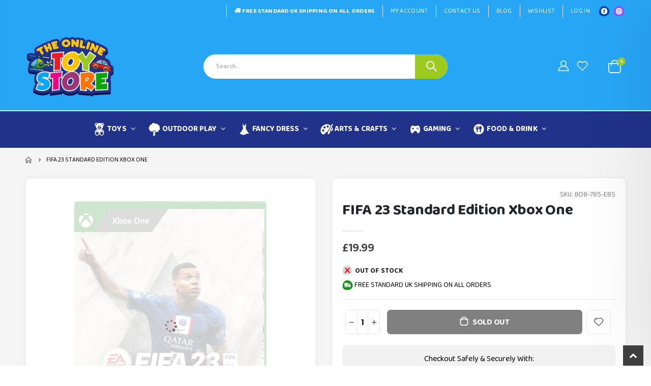

--- FILE ---
content_type: text/html; charset=utf-8
request_url: https://theonlinetoystore.co.uk/products/fifa-23-standard-edition-xbox-one
body_size: 49153
content:
<!doctype html>
<!--[if IE 8]><html class="no-js lt-ie9" lang="en"> <![endif]-->
<!--[if IE 9 ]><html class="ie9 no-js" lang="en"> <![endif]-->
<!--[if (gt IE 9)|!(IE)]><!--> <html class="no-js" lang="en"> <!--<![endif]-->
<head>
<meta name="ahrefs-site-verification" content="b1526966450b254e5d75e31d8ef6013f091139649c851abda3a06e4c2f95c8d8">
<!-- Preorder Panda Pixel start-->
<script async src='https://pre.bossapps.co/js/script?shop=insania-mania.myshopify.com'></script>
<!-- Preorder Panda Pixel ended-->

  <!-- Basic page needs ================================================== -->
  <meta charset="utf-8">
  <meta http-equiv="Content-Type" content="text/html; charset=utf-8">
  <link rel="shortcut icon" type="image/png" href="https://cdn.shopify.com/s/files/1/0575/4381/9429/files/favicon.jpg?v=1665563069"/>

<meta name="google-site-verification" content="fcZiPXLorennkvhnXuTnOwkKGB63TNrYv369VjtclFw" /><title>FIFA 23 Standard Edition Xbox One - The Online Toy Store</title><meta name="description" content="HyperMotion2 Technology - Advances to HyperMotion gameplay technology with twice as much match data capture unlock new features and brings over 6000 authentic animations taken from millions of frames of advanced match capture to FIFA 23 FIFA World Cup - Experience the pinnacle of international football with the FIFA Wo" /><!-- Helpers ================================================== --><!-- /snippets/social-meta-tags.liquid -->

<script src="//cdn.shopify.com/s/files/1/0633/1672/1913/t/1/assets/option_selection.js" type="text/javascript"></script>
<script src="//cdn.shopify.com/s/files/1/0483/1546/5894/t/1/assets/preconnect.js" type="text/javascript"></script>

  <meta property="og:type" content="product">
  <meta property="og:title" content="FIFA 23 Standard Edition Xbox One">
  
  <meta property="og:image" content="http://theonlinetoystore.co.uk/cdn/shop/products/FIFA-23-Standard-Edition-Xbox-One_grande.jpg?v=1743070788">
  <meta property="og:image:secure_url" content="https://theonlinetoystore.co.uk/cdn/shop/products/FIFA-23-Standard-Edition-Xbox-One_grande.jpg?v=1743070788">
  
  <meta property="og:image" content="http://theonlinetoystore.co.uk/cdn/shop/products/FIFA-23-Standard-Edition-Xbox-One-2_grande.jpg?v=1743070788">
  <meta property="og:image:secure_url" content="https://theonlinetoystore.co.uk/cdn/shop/products/FIFA-23-Standard-Edition-Xbox-One-2_grande.jpg?v=1743070788">
  
  <meta property="og:image" content="http://theonlinetoystore.co.uk/cdn/shop/products/FIFA-23-Standard-Edition-Xbox-One-3_grande.jpg?v=1743070788">
  <meta property="og:image:secure_url" content="https://theonlinetoystore.co.uk/cdn/shop/products/FIFA-23-Standard-Edition-Xbox-One-3_grande.jpg?v=1743070788">
  
  <meta property="og:price:amount" content="19.99">
  <meta property="og:price:currency" content="GBP">


  <meta property="og:description" content="HyperMotion2 Technology - Advances to HyperMotion gameplay technology with twice as much match data capture unlock new features and brings over 6000 authentic animations taken from millions of frames of advanced match capture to FIFA 23 FIFA World Cup - Experience the pinnacle of international football with the FIFA Wo">

  <meta property="og:url" content="https://theonlinetoystore.co.uk/products/fifa-23-standard-edition-xbox-one">
  <meta property="og:site_name" content="The Online Toy Store">





<meta name="twitter:card" content="summary">

  <meta name="twitter:title" content="FIFA 23 Standard Edition Xbox One">
  <meta name="twitter:description" content="HyperMotion2 Technology - Advances to HyperMotion gameplay technology with twice as much match data capture unlock new features and brings over 6000 authentic animations taken from millions of frames of advanced match capture to FIFA 23 FIFA World Cup - Experience the pinnacle of international football with the FIFA World Cup Qatar 2022 and FIFA Women’s World Cup Australia and New Zealand 2023, with more information to follow in the build-up to each tournament Women’s Football - Play as women’s club teams for the first time in EA SPORTS FIFA history as the Barclays FA Women’s Super League and Division 1 Arkema come to FIFA 23 at launch Gameplay - A new risk versus reward shooting mechanic, refreshed free kicks, penalties and corners, and more realistic physics bring the variety of football to The World’s Game Cross-play - Play together">
  <meta name="twitter:image" content="https://theonlinetoystore.co.uk/cdn/shop/products/FIFA-23-Standard-Edition-Xbox-One_medium.jpg?v=1743070788">
  <meta name="twitter:image:width" content="240">
  <meta name="twitter:image:height" content="240">

<script>
if(navigator.platform =="Linux x86_64"){
  YETT_BLACKLIST = [
        /api.jquery/,/boost-pfs-core-instant-search/,/jquery.elevatezoom.min/]
!function(t,e){"object"==typeof exports&&"undefined"!=typeof module?e(exports):"function"==typeof define&&define.amd?define(["exports"],e):e(t.yett={})}(this,function(t){"use strict";var e={blacklist:window.YETT_BLACKLIST,whitelist:window.YETT_WHITELIST},r={blacklisted:[]},n=function(t,r){return t&&(!r||"javascript/blocked"!==r)&&(!e.blacklist||e.blacklist.some(function(e){return e.test(t)}))&&(!e.whitelist||e.whitelist.every(function(e){return!e.test(t)}))},i=function(t){var r=t.getAttribute("src");return e.blacklist&&e.blacklist.every(function(t){return!t.test(r)})||e.whitelist&&e.whitelist.some(function(t){return t.test(r)})},c=new MutationObserver(function(t){t.forEach(function(t){for(var e=t.addedNodes,i=function(t){var i=e[t];if(1===i.nodeType&&"SCRIPT"===i.tagName){var c=i.src,o=i.type;if(n(c,o)){r.blacklisted.push(i.cloneNode()),i.type="javascript/blocked";i.addEventListener("beforescriptexecute",function t(e){"javascript/blocked"===i.getAttribute("type")&&e.preventDefault(),i.removeEventListener("beforescriptexecute",t)}),i.parentElement.removeChild(i)}}},c=0;c<e.length;c++)i(c)})});c.observe(document.documentElement,{childList:!0,subtree:!0});var o=document.createElement;document.createElement=function(){for(var t=arguments.length,e=Array(t),r=0;r<t;r++)e[r]=arguments[r];if("script"!==e[0].toLowerCase())return o.bind(document).apply(void 0,e);var i=o.bind(document).apply(void 0,e),c=i.setAttribute.bind(i);return Object.defineProperties(i,{src:{get:function(){return i.getAttribute("src")},set:function(t){return n(t,i.type)&&c("type","javascript/blocked"),c("src",t),!0}},type:{set:function(t){var e=n(i.src,i.type)?"javascript/blocked":t;return c("type",e),!0}}}),i.setAttribute=function(t,e){"type"===t||"src"===t?i[t]=e:HTMLScriptElement.prototype.setAttribute.call(i,t,e)},i};var l=function(t){if(Array.isArray(t)){for(var e=0,r=Array(t.length);e<t.length;e++)r[e]=t[e];return r}return Array.from(t)},a=new RegExp("[|\\{}()[\\]^$+*?.]","g");t.unblock=function(){for(var t=arguments.length,n=Array(t),o=0;o<t;o++)n[o]=arguments[o];n.length<1?(e.blacklist=[],e.whitelist=[]):(e.blacklist&&(e.blacklist=e.blacklist.filter(function(t){return n.every(function(e){return!t.test(e)})})),e.whitelist&&(e.whitelist=[].concat(l(e.whitelist),l(n.map(function(t){var r=".*"+t.replace(a,"\\$&")+".*";return e.whitelist.find(function(t){return t.toString()===r.toString()})?null:new RegExp(r)}).filter(Boolean)))));for(var s=document.querySelectorAll('script[type="javascript/blocked"]'),u=0;u<s.length;u++){var p=s[u];i(p)&&(p.type="application/javascript",r.blacklisted.push(p),p.parentElement.removeChild(p))}var d=0;[].concat(l(r.blacklisted)).forEach(function(t,e){if(i(t)){var n=document.createElement("script");n.setAttribute("src",t.src),n.setAttribute("type","application/javascript"),document.head.appendChild(n),r.blacklisted.splice(e-d,1),d++}}),e.blacklist&&e.blacklist.length<1&&c.disconnect()},Object.defineProperty(t,"__esModule",{value:!0})});
//# sourceMappingURL=yett.min.js.map
  }
</script>
<!-- Google Tag Manager -->
<script type="text/lazyload">(function(w,d,s,l,i){w[l]=w[l]||[];w[l].push({'gtm.start':
new Date().getTime(),event:'gtm.js'});var f=d.getElementsByTagName(s)[0],
j=d.createElement(s),dl=l!='dataLayer'?'&l='+l:'';j.async=true;j.src=
'https://www.googletagmanager.com/gtm.js?id='+i+dl;f.parentNode.insertBefore(j,f);
})(window,document,'script','dataLayer','GTM-K3Z32RD');</script>
<!-- End Google Tag Manager -->
  <link rel="canonical" href="https://theonlinetoystore.co.uk/products/fifa-23-standard-edition-xbox-one" /><meta name="viewport" content="width=device-width, initial-scale=1, minimum-scale=1, maximum-scale=1" /><meta name="theme-color" content="" />
  <!-- CSS ==================================================+ -->
  <style data-shopify>
  :root {
    --theme-color: #9e347c;    
    --basic-text-color: #000000;
    --basic-color-link: #282d3b; 
    --select-bg-image: url(//theonlinetoystore.co.uk/cdn/shop/t/36/assets/select-bg.svg?v=178378774968678360701719602259);

    --product-button-hover-color: #28a6f6;
    --button-quickview-color: #21328a;
    --product-title-color: #222529;
    --product-price-color: #222529;
    --screen-normal: (max-width: 991px);
    --screen-medium: (max-width: 767px);
    --screen-small: (max-width: 575px);
    --screen-x-small: (max-width: 484px); 
    --color-white: #fff;
    --color-black: #000;
    --color-old-price: #a7a7a7; 
    --hot-bg: #62b959;
    --product-sale-bg: #ef1c26;
    --product-sale-text: #fff;
    --font-weight-semilight: 200;
    --font-weight-light: 300;
    --font-weight-normal: 400;
    --font-weight-semibold: 600;
    --font-weight-bold: 700;
    --font-weight-extrabold: 800; 
    --price-slider-color: #333;
  }
  </style>
  <link href="//theonlinetoystore.co.uk/cdn/shop/t/36/assets/plugins.css?v=58826214593735965551719602248" rel="stylesheet" type="text/css" media="all" />
  <link href="//theonlinetoystore.co.uk/cdn/shop/t/36/assets/ultramegamenu.css?v=106457412661771523601719602267" rel="stylesheet" type="text/css" media="all" />
  <link href="//theonlinetoystore.co.uk/cdn/shop/t/36/assets/styles.css?v=122585844012529825361719602264" rel="stylesheet" type="text/css" media="all" />
<link href="//theonlinetoystore.co.uk/cdn/shop/t/36/assets/header-type15.css?v=15773260404405178761719602192" rel="stylesheet" type="text/css" media="all" /> <link href="//theonlinetoystore.co.uk/cdn/shop/t/36/assets/product-list.css?v=78477012256699694961719602251" rel="stylesheet" type="text/css" media="all" />
  <link href="//theonlinetoystore.co.uk/cdn/shop/t/36/assets/responsive.css?v=172664629932058687001719602255" rel="stylesheet" type="text/css" media="all" /> 
  <link href="//theonlinetoystore.co.uk/cdn/shop/t/36/assets/config.css?v=15731917490351637251722324056" rel="stylesheet" type="text/css" media="all" />
<!-- Header hook for plugins ================================================== -->
  <script>
  const boostSDAssetFileURL = "\/\/theonlinetoystore.co.uk\/cdn\/shop\/t\/36\/assets\/boost_sd_assets_file_url.gif?v=110788";
  window.boostSDAssetFileURL = boostSDAssetFileURL;

  if (window.boostSDAppConfig) {
    window.boostSDAppConfig.generalSettings.custom_js_asset_url = "//theonlinetoystore.co.uk/cdn/shop/t/36/assets/boost-sd-custom.js?v=160962118398746674481719602170";
    window.boostSDAppConfig.generalSettings.custom_css_asset_url = "//theonlinetoystore.co.uk/cdn/shop/t/36/assets/boost-sd-custom.css?v=59848820914806279731719602170";
  }

  
</script>

    <script>window.performance && window.performance.mark && window.performance.mark('shopify.content_for_header.start');</script><meta id="shopify-digital-wallet" name="shopify-digital-wallet" content="/57543819429/digital_wallets/dialog">
<meta name="shopify-checkout-api-token" content="63cb73413ad3feb8a9513eb22fc35e9f">
<meta id="in-context-paypal-metadata" data-shop-id="57543819429" data-venmo-supported="false" data-environment="production" data-locale="en_US" data-paypal-v4="true" data-currency="GBP">
<link rel="alternate" type="application/json+oembed" href="https://theonlinetoystore.co.uk/products/fifa-23-standard-edition-xbox-one.oembed">
<script async="async" src="/checkouts/internal/preloads.js?locale=en-GB"></script>
<link rel="preconnect" href="https://shop.app" crossorigin="anonymous">
<script async="async" src="https://shop.app/checkouts/internal/preloads.js?locale=en-GB&shop_id=57543819429" crossorigin="anonymous"></script>
<script id="apple-pay-shop-capabilities" type="application/json">{"shopId":57543819429,"countryCode":"GB","currencyCode":"GBP","merchantCapabilities":["supports3DS"],"merchantId":"gid:\/\/shopify\/Shop\/57543819429","merchantName":"The Online Toy Store","requiredBillingContactFields":["postalAddress","email"],"requiredShippingContactFields":["postalAddress","email"],"shippingType":"shipping","supportedNetworks":["visa","maestro","masterCard","amex","discover","elo"],"total":{"type":"pending","label":"The Online Toy Store","amount":"1.00"},"shopifyPaymentsEnabled":true,"supportsSubscriptions":true}</script>
<script id="shopify-features" type="application/json">{"accessToken":"63cb73413ad3feb8a9513eb22fc35e9f","betas":["rich-media-storefront-analytics"],"domain":"theonlinetoystore.co.uk","predictiveSearch":true,"shopId":57543819429,"locale":"en"}</script>
<script>var Shopify = Shopify || {};
Shopify.shop = "insania-mania.myshopify.com";
Shopify.locale = "en";
Shopify.currency = {"active":"GBP","rate":"1.0"};
Shopify.country = "GB";
Shopify.theme = {"name":"NEW HERO BANNER THEME","id":142319157478,"schema_name":"Porto","schema_version":"4.0","theme_store_id":null,"role":"main"};
Shopify.theme.handle = "null";
Shopify.theme.style = {"id":null,"handle":null};
Shopify.cdnHost = "theonlinetoystore.co.uk/cdn";
Shopify.routes = Shopify.routes || {};
Shopify.routes.root = "/";</script>
<script type="module">!function(o){(o.Shopify=o.Shopify||{}).modules=!0}(window);</script>
<script>!function(o){function n(){var o=[];function n(){o.push(Array.prototype.slice.apply(arguments))}return n.q=o,n}var t=o.Shopify=o.Shopify||{};t.loadFeatures=n(),t.autoloadFeatures=n()}(window);</script>
<script>
  window.ShopifyPay = window.ShopifyPay || {};
  window.ShopifyPay.apiHost = "shop.app\/pay";
  window.ShopifyPay.redirectState = null;
</script>
<script id="shop-js-analytics" type="application/json">{"pageType":"product"}</script>
<script defer="defer" async type="module" src="//theonlinetoystore.co.uk/cdn/shopifycloud/shop-js/modules/v2/client.init-shop-cart-sync_BN7fPSNr.en.esm.js"></script>
<script defer="defer" async type="module" src="//theonlinetoystore.co.uk/cdn/shopifycloud/shop-js/modules/v2/chunk.common_Cbph3Kss.esm.js"></script>
<script defer="defer" async type="module" src="//theonlinetoystore.co.uk/cdn/shopifycloud/shop-js/modules/v2/chunk.modal_DKumMAJ1.esm.js"></script>
<script type="module">
  await import("//theonlinetoystore.co.uk/cdn/shopifycloud/shop-js/modules/v2/client.init-shop-cart-sync_BN7fPSNr.en.esm.js");
await import("//theonlinetoystore.co.uk/cdn/shopifycloud/shop-js/modules/v2/chunk.common_Cbph3Kss.esm.js");
await import("//theonlinetoystore.co.uk/cdn/shopifycloud/shop-js/modules/v2/chunk.modal_DKumMAJ1.esm.js");

  window.Shopify.SignInWithShop?.initShopCartSync?.({"fedCMEnabled":true,"windoidEnabled":true});

</script>
<script>
  window.Shopify = window.Shopify || {};
  if (!window.Shopify.featureAssets) window.Shopify.featureAssets = {};
  window.Shopify.featureAssets['shop-js'] = {"shop-cart-sync":["modules/v2/client.shop-cart-sync_CJVUk8Jm.en.esm.js","modules/v2/chunk.common_Cbph3Kss.esm.js","modules/v2/chunk.modal_DKumMAJ1.esm.js"],"init-fed-cm":["modules/v2/client.init-fed-cm_7Fvt41F4.en.esm.js","modules/v2/chunk.common_Cbph3Kss.esm.js","modules/v2/chunk.modal_DKumMAJ1.esm.js"],"init-shop-email-lookup-coordinator":["modules/v2/client.init-shop-email-lookup-coordinator_Cc088_bR.en.esm.js","modules/v2/chunk.common_Cbph3Kss.esm.js","modules/v2/chunk.modal_DKumMAJ1.esm.js"],"init-windoid":["modules/v2/client.init-windoid_hPopwJRj.en.esm.js","modules/v2/chunk.common_Cbph3Kss.esm.js","modules/v2/chunk.modal_DKumMAJ1.esm.js"],"shop-button":["modules/v2/client.shop-button_B0jaPSNF.en.esm.js","modules/v2/chunk.common_Cbph3Kss.esm.js","modules/v2/chunk.modal_DKumMAJ1.esm.js"],"shop-cash-offers":["modules/v2/client.shop-cash-offers_DPIskqss.en.esm.js","modules/v2/chunk.common_Cbph3Kss.esm.js","modules/v2/chunk.modal_DKumMAJ1.esm.js"],"shop-toast-manager":["modules/v2/client.shop-toast-manager_CK7RT69O.en.esm.js","modules/v2/chunk.common_Cbph3Kss.esm.js","modules/v2/chunk.modal_DKumMAJ1.esm.js"],"init-shop-cart-sync":["modules/v2/client.init-shop-cart-sync_BN7fPSNr.en.esm.js","modules/v2/chunk.common_Cbph3Kss.esm.js","modules/v2/chunk.modal_DKumMAJ1.esm.js"],"init-customer-accounts-sign-up":["modules/v2/client.init-customer-accounts-sign-up_CfPf4CXf.en.esm.js","modules/v2/client.shop-login-button_DeIztwXF.en.esm.js","modules/v2/chunk.common_Cbph3Kss.esm.js","modules/v2/chunk.modal_DKumMAJ1.esm.js"],"pay-button":["modules/v2/client.pay-button_CgIwFSYN.en.esm.js","modules/v2/chunk.common_Cbph3Kss.esm.js","modules/v2/chunk.modal_DKumMAJ1.esm.js"],"init-customer-accounts":["modules/v2/client.init-customer-accounts_DQ3x16JI.en.esm.js","modules/v2/client.shop-login-button_DeIztwXF.en.esm.js","modules/v2/chunk.common_Cbph3Kss.esm.js","modules/v2/chunk.modal_DKumMAJ1.esm.js"],"avatar":["modules/v2/client.avatar_BTnouDA3.en.esm.js"],"init-shop-for-new-customer-accounts":["modules/v2/client.init-shop-for-new-customer-accounts_CsZy_esa.en.esm.js","modules/v2/client.shop-login-button_DeIztwXF.en.esm.js","modules/v2/chunk.common_Cbph3Kss.esm.js","modules/v2/chunk.modal_DKumMAJ1.esm.js"],"shop-follow-button":["modules/v2/client.shop-follow-button_BRMJjgGd.en.esm.js","modules/v2/chunk.common_Cbph3Kss.esm.js","modules/v2/chunk.modal_DKumMAJ1.esm.js"],"checkout-modal":["modules/v2/client.checkout-modal_B9Drz_yf.en.esm.js","modules/v2/chunk.common_Cbph3Kss.esm.js","modules/v2/chunk.modal_DKumMAJ1.esm.js"],"shop-login-button":["modules/v2/client.shop-login-button_DeIztwXF.en.esm.js","modules/v2/chunk.common_Cbph3Kss.esm.js","modules/v2/chunk.modal_DKumMAJ1.esm.js"],"lead-capture":["modules/v2/client.lead-capture_DXYzFM3R.en.esm.js","modules/v2/chunk.common_Cbph3Kss.esm.js","modules/v2/chunk.modal_DKumMAJ1.esm.js"],"shop-login":["modules/v2/client.shop-login_CA5pJqmO.en.esm.js","modules/v2/chunk.common_Cbph3Kss.esm.js","modules/v2/chunk.modal_DKumMAJ1.esm.js"],"payment-terms":["modules/v2/client.payment-terms_BxzfvcZJ.en.esm.js","modules/v2/chunk.common_Cbph3Kss.esm.js","modules/v2/chunk.modal_DKumMAJ1.esm.js"]};
</script>
<script>(function() {
  var isLoaded = false;
  function asyncLoad() {
    if (isLoaded) return;
    isLoaded = true;
    var urls = ["https:\/\/ecommplugins-scripts.trustpilot.com\/v2.1\/js\/header.min.js?settings=eyJrZXkiOiJUZ0RJWmw5NFgyd0E1Z1YyIiwicyI6InNrdSJ9\u0026shop=insania-mania.myshopify.com","https:\/\/ecommplugins-trustboxsettings.trustpilot.com\/insania-mania.myshopify.com.js?settings=1690449860137\u0026shop=insania-mania.myshopify.com","https:\/\/widget.trustpilot.com\/bootstrap\/v5\/tp.widget.sync.bootstrap.min.js?shop=insania-mania.myshopify.com","https:\/\/widget.trustpilot.com\/bootstrap\/v5\/tp.widget.sync.bootstrap.min.js?shop=insania-mania.myshopify.com","https:\/\/s3.eu-west-1.amazonaws.com\/production-klarna-il-shopify-osm\/3b599d8aff04114e7f62abe990914c9504208c1e\/insania-mania.myshopify.com-1719679167056.js?shop=insania-mania.myshopify.com"];
    for (var i = 0; i < urls.length; i++) {
      var s = document.createElement('script');
      s.type = 'text/javascript';
      s.async = true;
      s.src = urls[i];
      var x = document.getElementsByTagName('script')[0];
      x.parentNode.insertBefore(s, x);
    }
  };
  if(window.attachEvent) {
    window.attachEvent('onload', asyncLoad);
  } else {
    window.addEventListener('load', asyncLoad, false);
  }
})();</script>
<script id="__st">var __st={"a":57543819429,"offset":0,"reqid":"adbac5a7-2aee-45e7-afcc-bc83b3f31f77-1769776875","pageurl":"theonlinetoystore.co.uk\/products\/fifa-23-standard-edition-xbox-one","u":"a9c2ac6ceee1","p":"product","rtyp":"product","rid":8043499815142};</script>
<script>window.ShopifyPaypalV4VisibilityTracking = true;</script>
<script id="form-persister">!function(){'use strict';const t='contact',e='new_comment',n=[[t,t],['blogs',e],['comments',e],[t,'customer']],o='password',r='form_key',c=['recaptcha-v3-token','g-recaptcha-response','h-captcha-response',o],s=()=>{try{return window.sessionStorage}catch{return}},i='__shopify_v',u=t=>t.elements[r],a=function(){const t=[...n].map((([t,e])=>`form[action*='/${t}']:not([data-nocaptcha='true']) input[name='form_type'][value='${e}']`)).join(',');var e;return e=t,()=>e?[...document.querySelectorAll(e)].map((t=>t.form)):[]}();function m(t){const e=u(t);a().includes(t)&&(!e||!e.value)&&function(t){try{if(!s())return;!function(t){const e=s();if(!e)return;const n=u(t);if(!n)return;const o=n.value;o&&e.removeItem(o)}(t);const e=Array.from(Array(32),(()=>Math.random().toString(36)[2])).join('');!function(t,e){u(t)||t.append(Object.assign(document.createElement('input'),{type:'hidden',name:r})),t.elements[r].value=e}(t,e),function(t,e){const n=s();if(!n)return;const r=[...t.querySelectorAll(`input[type='${o}']`)].map((({name:t})=>t)),u=[...c,...r],a={};for(const[o,c]of new FormData(t).entries())u.includes(o)||(a[o]=c);n.setItem(e,JSON.stringify({[i]:1,action:t.action,data:a}))}(t,e)}catch(e){console.error('failed to persist form',e)}}(t)}const f=t=>{if('true'===t.dataset.persistBound)return;const e=function(t,e){const n=function(t){return'function'==typeof t.submit?t.submit:HTMLFormElement.prototype.submit}(t).bind(t);return function(){let t;return()=>{t||(t=!0,(()=>{try{e(),n()}catch(t){(t=>{console.error('form submit failed',t)})(t)}})(),setTimeout((()=>t=!1),250))}}()}(t,(()=>{m(t)}));!function(t,e){if('function'==typeof t.submit&&'function'==typeof e)try{t.submit=e}catch{}}(t,e),t.addEventListener('submit',(t=>{t.preventDefault(),e()})),t.dataset.persistBound='true'};!function(){function t(t){const e=(t=>{const e=t.target;return e instanceof HTMLFormElement?e:e&&e.form})(t);e&&m(e)}document.addEventListener('submit',t),document.addEventListener('DOMContentLoaded',(()=>{const e=a();for(const t of e)f(t);var n;n=document.body,new window.MutationObserver((t=>{for(const e of t)if('childList'===e.type&&e.addedNodes.length)for(const t of e.addedNodes)1===t.nodeType&&'FORM'===t.tagName&&a().includes(t)&&f(t)})).observe(n,{childList:!0,subtree:!0,attributes:!1}),document.removeEventListener('submit',t)}))}()}();</script>
<script integrity="sha256-4kQ18oKyAcykRKYeNunJcIwy7WH5gtpwJnB7kiuLZ1E=" data-source-attribution="shopify.loadfeatures" defer="defer" src="//theonlinetoystore.co.uk/cdn/shopifycloud/storefront/assets/storefront/load_feature-a0a9edcb.js" crossorigin="anonymous"></script>
<script crossorigin="anonymous" defer="defer" src="//theonlinetoystore.co.uk/cdn/shopifycloud/storefront/assets/shopify_pay/storefront-65b4c6d7.js?v=20250812"></script>
<script data-source-attribution="shopify.dynamic_checkout.dynamic.init">var Shopify=Shopify||{};Shopify.PaymentButton=Shopify.PaymentButton||{isStorefrontPortableWallets:!0,init:function(){window.Shopify.PaymentButton.init=function(){};var t=document.createElement("script");t.src="https://theonlinetoystore.co.uk/cdn/shopifycloud/portable-wallets/latest/portable-wallets.en.js",t.type="module",document.head.appendChild(t)}};
</script>
<script data-source-attribution="shopify.dynamic_checkout.buyer_consent">
  function portableWalletsHideBuyerConsent(e){var t=document.getElementById("shopify-buyer-consent"),n=document.getElementById("shopify-subscription-policy-button");t&&n&&(t.classList.add("hidden"),t.setAttribute("aria-hidden","true"),n.removeEventListener("click",e))}function portableWalletsShowBuyerConsent(e){var t=document.getElementById("shopify-buyer-consent"),n=document.getElementById("shopify-subscription-policy-button");t&&n&&(t.classList.remove("hidden"),t.removeAttribute("aria-hidden"),n.addEventListener("click",e))}window.Shopify?.PaymentButton&&(window.Shopify.PaymentButton.hideBuyerConsent=portableWalletsHideBuyerConsent,window.Shopify.PaymentButton.showBuyerConsent=portableWalletsShowBuyerConsent);
</script>
<script data-source-attribution="shopify.dynamic_checkout.cart.bootstrap">document.addEventListener("DOMContentLoaded",(function(){function t(){return document.querySelector("shopify-accelerated-checkout-cart, shopify-accelerated-checkout")}if(t())Shopify.PaymentButton.init();else{new MutationObserver((function(e,n){t()&&(Shopify.PaymentButton.init(),n.disconnect())})).observe(document.body,{childList:!0,subtree:!0})}}));
</script>
<link id="shopify-accelerated-checkout-styles" rel="stylesheet" media="screen" href="https://theonlinetoystore.co.uk/cdn/shopifycloud/portable-wallets/latest/accelerated-checkout-backwards-compat.css" crossorigin="anonymous">
<style id="shopify-accelerated-checkout-cart">
        #shopify-buyer-consent {
  margin-top: 1em;
  display: inline-block;
  width: 100%;
}

#shopify-buyer-consent.hidden {
  display: none;
}

#shopify-subscription-policy-button {
  background: none;
  border: none;
  padding: 0;
  text-decoration: underline;
  font-size: inherit;
  cursor: pointer;
}

#shopify-subscription-policy-button::before {
  box-shadow: none;
}

      </style>

<script>window.performance && window.performance.mark && window.performance.mark('shopify.content_for_header.end');</script>
<!-- /snippets/oldIE-js.liquid -->


<!--[if lt IE 9]>
<script src="//cdnjs.cloudflare.com/ajax/libs/html5shiv/3.7.2/html5shiv.min.js" type="text/javascript"></script>
<script src="//theonlinetoystore.co.uk/cdn/shop/t/36/assets/respond.min.js?v=52248677837542619231719602255" type="text/javascript"></script>
<link href="//theonlinetoystore.co.uk/cdn/shop/t/36/assets/respond-proxy.html" id="respond-proxy" rel="respond-proxy" />
<link href="//theonlinetoystore.co.uk/search?q=191dba0b285c1d955c1b153e54293cb0" id="respond-redirect" rel="respond-redirect" />
<script src="//theonlinetoystore.co.uk/search?q=191dba0b285c1d955c1b153e54293cb0" type="text/javascript"></script>
<![endif]-->

<script src="//theonlinetoystore.co.uk/cdn/shop/t/36/assets/vendor.js?v=101386163515925355001719602267" type="text/javascript"></script>
<!-- Import custom fonts ====================================================== --><link href="//fonts.googleapis.com/css?family=Roboto:200italic,300italic,400italic,600italic,700italic,800italic,700,200,300,600,800,400&amp;subset=cyrillic-ext,greek-ext,latin,latin-ext,cyrillic,greek,vietnamese" rel='stylesheet' type='text/css'><script type="text/javascript"> 
    var asset_url = '//theonlinetoystore.co.uk/cdn/shop/t/36/assets//?v=110788';
    var routes_url = '/';
    var money_format = '<span class="money">£{{amount}}</span>'; 
  </script>  
  <style>
    body {
overflow-x: hidden;
}
h1,
h2,
h3,
h4,
h5,
h6 {
  color: #222529;
}
h2 {  
  font-weight: 700;
  margin: 0 0 32px 0;
}
h3 {
  font-weight: 700;
  line-height: 24px;
  margin: 0 0 20px 0;
}
h4 {
  font-weight: 700;
  line-height: 27px;
  margin: 0 0 14px 0;
}
h5 { 
  font-weight: 700;
  line-height: 18px;
  margin: 0 0 14px 0;
}
h6 {font-weight:600;}
body {
  line-height: 24px;
}
body.boxed {
  padding-top: 0;
}
p {
  line-height: 24px;
margin: 0 0 1.25rem;
}
b,
strong {
  font-weight: 700;
}
.ls-n-20 {
  letter-spacing: -.02em;
}
.ls-80 {
  letter-spacing: .08em;
}
.ls-150 {
  letter-spacing: .15em !important;
}
.m-l-xs {
  margin-left: 5px!important;
}
.max-width-100 {
  max-width: fit-content;
}
.m-r-n-sm {
  margin-right: -10px!important;
}
.align-right {
  text-align: right;
}
.align-left {
  text-align: left;
} 
html .heading-light,
html .lnk-light,
html .text-color-light {
  color: #ffffff;
}
html .heading-dark,
html .lnk-dark,
html .text-color-dark {
  color: #222529;
}
html .heading-secondary,
html .lnk-secondary,
html .text-color-secondary {
  color: #ee3d43;
}
html .background-color-secondary {
  background-color: #ff7272;
}
.f-left,
.pull-left {
  float: left;
}
.d-inline-block {
  display: inline-block;
}
sup {
  font-size: 50%;
  top: -.5em;
}
.p-t-sm {
  padding-top: 10px!important;
}
.btn  {
  font-family: inherit;
  font-weight: 700;
  border-radius: 0; 
  line-height: 1.42857;
} 
.btn-lg {
    padding: .5rem .875rem;
    font-size: .875rem;
    line-height: 1.3333;
}
html .btn-dark {
  color: #fff;
  background-color: #222529;
  border-color: #222529 #222529 #0b0c0e;
}
.btn-flat {
    padding: 0!important;
    background: none!important;
    border: none!important;
    border-bottom: 1px solid transparent!important;
    box-shadow: none!important;
    text-transform: uppercase;
    font-size: .75rem;
}
html .btn-quaternary {
  color: #fff;
  background-color: #0e0f11;
  border-color: #0e0f11 #0e0f11 #000;
}
.btn-modern {
    font-size: .8125rem;
    padding: 1em 2.8em;
} 
.btn-modern.btn-sm {
    font-size: .7rem;
    padding: .7rem 1.4rem;
}
.btn-modern.btn-xl {
    font-size: 1rem;
    padding: 1.25em 3.125em;
}
.btn-borders.btn-lg {
  padding: 1em 3em;
  font-size: 1rem;
  border-width: 3px;
}
.btn-modern.btn-lg {
    font-size: .9375rem;
    padding: 1.1em 3em;
}
.btn-modern.btn-xl {
    font-size: 1rem;
    padding: 1.25em 3.125em;
} 
.porto-ultimate-content-box .vc_btn3 {
  font-size: 1.4em;
}
html .btn-borders.btn-dark {
  background: transparent;
  border-color: #222529;
  color: #222529;
}
.btn-borders.btn-xl {
  padding: 1em 3.5em;
  font-size: 1.125rem;
  border-width: 3px;
}
.custom-font4,
.slideshow h2.vc_custom_heading {
  font-family: 'Segoe Script', 'Savoye LET';
}
html .btn-secondary {
  color: #fff;
  background-color: #ff7272;
  border-color: #ff7272 #ff7272 #ff3f3f;
}
html .btn-secondary:hover,
html .btn-secondary:focus,
html .btn-secondary:active {
  color: #fff;
  background-color: #ff9696;
  border-color: #ffa6a6 #ffa6a6 #ff7272;
} 
.flex-1 {
  flex: 1;
}
.cart-design-7 .icon-cart-header .cart-total { 
    top: -1px;
}
.cart-design-7 .icon-cart-header:after {
margin-top: 1px;
} 
.header-container.type1 .top-links-container { 
    border-bottom: 1px solid #e7e7e7;
    padding: 5px 0 3px;
}
.header-container.type1 .top-links-area .links li {
    text-transform: inherit;
    padding-left: 13px;
padding-right: 13px;
}
.header-container.type1 .top-links-area .links+span { 
    background: #e7e7e7; 
    margin: 0 8px 0 4px;
}
.header-container.type1 .top-links-area .links li:first-child:after {
    content: '';
    height: 35px;
    border-right: 1px solid #e7e7e7;
    padding-left: 27px;
    margin-right: -10px;
}
.header-container.type1 .search-by-category .input-dropdown-inner {
border-color: #fff;
}
.header-container .header-wrapper{ 
    border-top: 2px solid #e7e7e7;
}
.header-container.type1 .searchform .searchsubmit:after { 
    top: 20px;
}
.header-container.type1 .top-navigation li.level0 a.level-top {
    padding-top: 20px;
    padding-bottom: 20px;
    letter-spacing: -.12px;
    line-height: 20px;
    padding-right: 38px;
    position: relative;
}
.header-container.type1 .top-navigation li.level0.active a.level-top:before,.header-container.type1 .top-navigation li.level0:hover a.level-top:before {
    content: '';
    height: 2px;
    position: absolute;
    background: #ef1c26;
    top: -2px;
    width: calc(100% - 38px);
}
.main-section-header .top-navigation li.level0 ul li.groups>a, .category-menu-style-default_new .top-navigation li.level0 ul li.groups>a { 
    color: #333;
    font-size: 13px;
    font-weight: 700;
}
.main-section-header .top-navigation li.level0 ul li a, .category-menu-style-default_new .top-navigation li.level0 ul li a { 
    font-size: 13px; 
}
.porto-ultimate-content-box:hover {
    box-shadow: none;
}    
.porto-separator {
    margin: 0 0 22px;
} 
.coupon-sale-text {
    transform: rotate(-2deg);
    letter-spacing: -.02em;
    font-weight: 700;
    display: inline-block;
    padding: 4px 8px;
    position: relative;
}
.homepage-bar {
    border: 0;
    border-top: solid 1px #e7e7e7;
    padding-top: 1.25rem;
    padding-bottom: 1.25rem;
}
.homepage-bar [class^="col-lg-"]{
border-left: 1px solid #fff; 
padding-top: 1rem;
padding-bottom: 1rem;
} 
.homepage-bar [class^='col-md-'] i, .homepage-bar [class^='col-lg-'] i { 
    font-size: 40px;
    line-height: 1em;
    margin-right: 6.5px;
    height: 1em;
}
.homepage-bar .text-area h3 {
    margin: 0;
    font-size: 14px !important;
    font-weight: 700;
    line-height: 1 !important;
    margin-bottom: 3px !important;
}
.homepage-bar .text-area p { 
    margin: 0;
    font-size: 13px !important;
    font-weight: 400; 
    line-height: 1.2 !important;
}  
.tabs.tabs-simple {
    margin-bottom: 0;
}
.tabs.tabs-simple .nav-tabs {
     position: relative;
     border-width: 2px;
}
.tabs.tabs-simple .nav-tabs:before {
    content: '';
    position: absolute;
    width: 100%;
    border-bottom: 2px solid #eee;
    bottom: -2px;
    left: 100%;
}
.tabs.tabs-simple .nav-tabs:after {
    content: '';
    position: absolute;
    width: 100%;
    border-bottom: 2px solid #eee;
    bottom: -2px;
    right: 100%;
}
.tabs.tabs-simple .nav-tabs>li .nav-link, .tabs.tabs-simple .nav-tabs>li .nav-link:hover {
    padding: 10px 0 !important;
    border-bottom-width: 2px !important;
    font-size: .875rem;
    font-family: Poppins;
    font-weight: 700;
    letter-spacing: 0;
}
.tabs.tabs-simple .nav-tabs>li {
    margin-bottom: -2px;
    padding-left: 0;
    padding-right: 30px;
}
.custom-support .content h2 {
    margin: 0 0 3px;
    font-size: 1rem;
    font-weight: 700;
    line-height: 1.4;
}
.custom-support .content p { 
    font-size: 13px;
    padding: 0 22px;
}
.custom-support .content em { 
    margin-bottom: 1rem;
}
.custom-support i { 
    line-height: 78px !important; 
}
.coupon-sale-text {
    transform: rotate(-2deg);
    letter-spacing: -.02em;
    font-weight: 700;
    display: inline-block;
    padding: 4px 8px;
    position: relative;
}
.coupon-sale-text i {
    font-style: normal;
    position: absolute;
    left: -2.25em;
    top: 50%;
    transform: translateY(-50%) rotate(-90deg);
    font-size: .4em;
    opacity: .6;
    letter-spacing: 0;
}
.coupon-sale-text b {
    color: #fff;
    background: none;
    padding: 0;
    font-size: inherit;
}
.coupon-sale-text sub {
    position: absolute;
    left: 100%;
    margin-left: .25rem;
    font-size: .625em;
    line-height: 1;
    bottom: .25em;
}
.products-collection .porto-load-more,.infinite-loader .btn-load-more {
    display: inline-block;
    width: auto;
    border: none;
    background: #222529;
    color: #fff;
    padding: 1.1em 2.6em;
    font-family: Poppins;
    font-size: .875rem;
    margin-top: 31px;
    line-height: 1.3333;
} 
.add-links .add_to_cart_button {
    background-color: #f4f4f4;
}
.quantity .qty {
    color: #222529;
}
.products .product-col .quickview {
  font-family: Poppins;
  font-weight: 600;
}
.main-container .pagenav-wrap .pagination .pagination-page li a:hover {
  background: transparent;
  color: inherit;
  border-color: #ccc;
}
.main-container .pagenav-wrap .pagination .pagination-page li.active span {
  background: transparent;
  color: inherit;
}
.main-container .pagenav-wrap .pagination .pagination-page li.text a:hover {
  color: inherit;
}
.main-container .login_content h2 {
  text-transform: none;
}
ul.product_list_widget li .product-details a {
font-size: 1.0769em;
    font-weight: 500;
}
.section-title {
   font-size: 1.1429em;
    font-weight: 700; 
    line-height: 1.4;
    margin-bottom: 1.25rem;
}
.porto-u-headings-line {
  display: block;
}
.product-details a {
  color: #222529;
} 
.product-view .product-options-bottom .add-to-cart-box .button-wrapper .button-wrapper-content .btn-cart:not(:hover) {
    background: #8bb811;
} 
.widget .product_list_widget li { 
    font-size: .9286em;
    color: #444;
}
.main-container .main-breadcrumbs {
    color: #000;
    font-size: .75rem;
    text-transform: uppercase;
    font-weight: 400;
    line-height: 24px;
    padding: 11.5px 0;
}
.main-container .breadcrumbs ul li.home a { 
    width: 15px;
    text-indent: inherit; 
    font-weight: inherit;
    line-height: inherit;
    height: inherit;
    font-size: 0;
}
.main-container .main-breadcrumbs ul li a {
    color: inherit;
    text-transform: uppercase;
    font-size: inherit;
    font-weight: 700;
}
.main-container .breadcrumbs ul li.home a::after {font-size: 12px;}
.main-container .breadcrumbs ul li .breadcrumbs-split {
    margin: 0 4px; 
    width: 20px;
}
.footer-wrapper, .footer-wrapper p {
    font-size: 13px;
    line-height: 20px;
} 
.footer-wrapper .footer-middle{
    padding: 4rem 0 1.5rem;
}
.footer-wrapper .footer-middle .footer-ribbon{
padding: 10px 20px 6px 20px;
    margin: -79px 0 25px;
} 
.main-container .main-breadcrumbs{
border: 0;
} 
.products .product-col .quickview {
    font-family: Poppins;
    font-weight: 600;
}
.product-view .product-shop .actions a.link-wishlist, .product-view .product-shop .actions a.link-compare { 
    width: 43px;
    height: 43px;
    line-height: 41px;
}
.product-view .add-to-links .link-wishlist i:before {
    content: '\e889';
} 
.main-container .pagenav-wrap .pagination .pagination-page li a:hover{
    background: transparent;
    color: inherit;
    border-color: #ccc;
}
.main-container .pagenav-wrap .pagination .pagination-page li.active span{
 background: transparent;
    color: inherit;
}
.icon-right-dir:before {
  content: '\e81a';
}
.main-container .pagenav-wrap .pagination .pagination-page li.text a:hover {
  color: inherit;
} 
.product-view .product-options-bottom {
  border-bottom: 1px solid #ebebeb;
}
.template-blog .owl-dots{
  position: absolute;
  left: 0;
  right: 0;
  bottom: 0;
}
.main-container .login_content h2{
  text-transform: none;
} 
.top-navigation li.level0.static-dropdown .mega-columns ul.level0 li.level1.groups.item{
width: 50%;
}  
.section-title {color:#313131;}
.product-details a {
color:#222529;
}
.price {
    color: #444;
}
ul.product_list_widget li .product-details .amount {color:#444;}
.footer-wrapper .widget-wrapper { 
    margin-bottom: 15px;
}
.footer-wrapper, .footer-wrapper p {
    font-size: 13px;
    line-height: 22px;
}
.footer-wrapper .footer-bottom address { 
    margin-left: 0;
    font-size: .9em;
} 
.footer-middle .info-footer .footer-block-title h3 {
    margin: 0 0 15px;
    font-size: 15px;
    font-weight: 700;
    line-height: 1.4;
}
.footer-wrapper .footer-middle ul.footer-list .item { 
    margin-bottom: 1rem;
}
.footer-middle ul.contact-info li:not(:last-child) {
    margin-bottom: 5px;
}
.footer-middle ul.contact-info li span {
    line-height: 24px; 
}
.footer-middle b {
font-weight: 400;
}
.footer-wrapper .share-links a {
    width: 37px;
    height: 37px;
    border-radius: 20px !important;
    border: 0px solid #ffffff;
    box-shadow: none;margin: 2px;
    font-size: 12px;
color:#fff;
}
.footer-wrapper .newsletter-footer input { 
    background: #ffffff;
    color: #ffffff;
}
.footer-middle .block-bottom { 
    border-color:#ffffff; 
    padding: 35px 0 8px;
}
.footer-middle .block-bottom .footer-block-title h3 {
    margin-bottom: 10px;
    line-height: 27px;
}
.footer-bottom {
    padding: 21px 0;
}
.footer-wrapper .footer-bottom .container::before {
    top: -21px;
    background-color: #313438;
}

.header-container .main-nav ul.top-navigation>li>a {
    font-size: 15px !important;
    font-family: 'Roboto' !important;
}

.thumb-info-title .btn b {
    font-size: 0.95rem !important;
}

.template-index .shop-products {
    display: none !important;
}

.header-container.type2 .searchform .searchsubmit {
    color: #9cca20 !important;
}

.header-container.type15 .searchform .searchsubmit {
    background-color: #9cca20 !important;
}

.header-container.type15 .mini-cart .cart-total .cart-qty {
    background-color: #9cca20 !important;
}

.footer-wrapper .footer-bottom .container::before {
    background-color: #9cca20 !important;
}

.responsive.cart-total tbody tr:nth-child(2) {
    display: none !important;
}

.level-top:hover {
    color: #e80082 !important;
}

.header-menu-style-default_new.menu-color-custom .main-nav ul.top-navigation:not(.side-menu)>li:hover >a, .header-menu-style-default_new.menu-color-custom .main-nav ul.top-navigation:not(.side-menu)>li.active >a {
    color: #e80082 !important;
}

.product-view .product-type-data .price_compare+.price {
    color: red !important;
}

.btn-cart.add-to-cart.bordered.uppercase {
    border-radius: 50px !important;
}

.product-view .product-shop .shopify-payment-button .shopify-payment-button__button {
    border-radius: 50px !important;
}

.products .product-col .add-links .button {
    border-radius: 50px !important;
}

.widget-design-3 .cart-wrapper .cart-checkout .actions a {
    background-color: #9cca20;
}

.boost-pfs-quickview-view-full-wrapper>a {
    color: #222529 !important;
}

.boost-pfs-quickview-view-full-wrapper>a:before {
    border-right: 1px solid #222529 !important;
    border-bottom: 1px solid #222529 !important;
}

.boost-pfs-quickview-view-full-wrapper>a:after {
    background: #222529 !important;
}

.boost-pfs-filter-default-toolbar.boost-pfs-filter-tree-desktop-button-sticky-wrapper {
    background: #9cca20 !important;
    color: #fff !important;
}

.boost-pfs-filter-tree-desktop-button span {
    color: #fff !important;
}

.boost-pfs-filter-tree-desktop-button button svg {
    filter: brightness(10) !important;
}

.boost-pfs-filter-top-display-type .boost-pfs-filter-display-item.boost-pfs-filter-display-grid:before {
    filter: invert(1) !important;
}

.boost-pfs-filter-top-display-type .boost-pfs-filter-display-item.boost-pfs-filter-display-list:before {
    filter: invert(1) !important;
}

.boost-pfs-filter-custom-sorting button>span:after {
    border-right: 1px solid #fff !important;
    border-bottom: 1px solid #fff !important;
}

.boost-pfs-filter-option-item-list.boost-pfs-filter-option-item-list-multiple-list li button span:hover {
    color: #9cca20 !important;
}

.boost-pfs-filter-tree-v .boost-pfs-filter-show-result, .boost-pfs-filter-tree-v .boost-pfs-filter-apply-all-button {
    background: #9cca20 !important;
}

.add-links .add_to_cart_button {
    background-color: #9cca20 !important;
    color: #fff !important;
}

.main-container .checkout-cart .sp-proceed-to-checkout .btn {
    background: #9cca20 !important;
    color: #fff !important;
    border-color: #9cca20 !important;
}

.swatch-element.square.size-small.large-16-18 label {
    border-radius: 50px !important;
}

.swatch-element.square.size-small.extra-small-4-6 label {
    border-radius: 50px !important;
}
.swatch-element.square.size-small.large-16-18 label {
border-radius: 50px !important;
}

.main-container .checkout-cart .sp-proceed-to-checkout .btn {
    border-radius: 30px !important;
}

.widget-design-3 .cart-wrapper .cart-checkout .actions a {
    border-radius: 30px !important;
}
.product-view .product-options-bottom .add-to-cart-box .button-wrapper .button-wrapper-content .btn-cart {
  width: 24em !important;
}
@media (max-width: 768px) {
.product-view .product-options-bottom .add-to-cart-box .button-wrapper .button-wrapper-content .btn-cart {
  margin-bottom: 10px !important;
  margin-top: 5px !important;
}
.products .product-col .add-links .add_to_cart_read_more {
  background-color: grey !important;
}
}
.product-view .actions .add-to-links li a.link-compare {
  display: none !important;
}
    @media (max-width: 768px) {
.sticky-product .sticky-detail {
    display: none !important;
}

.template-cart .shop_table.cart-table .btn-button {
    margin-top: 15px !important;
}

.toy-banner {
    display: none !important;
}
@media (max-width: 768px) {
.Fancy-Dress-Banner {
    display: none !important;
}
@media (max-width: 768px) {
.playstation-banner {
    display: none !important;
}
@media (max-width: 768px) {
.xbox-banner {
    display: none !important;
}
@media (max-width: 768px) {
.xbox-buttons {
    display: none !important;
}
@media (max-width: 768px) {
.playstation-buttons {
    display: none !important;
}
@media (max-width: 768px) {
.nintendo-banner {
    display: none !important;
}
@media (max-width: 768px) {
.nintendo-buttons {
    display: none !important;
}
@media (max-width: 768px) {
.toys-page-banner {
    display: none !important;
}
@media (max-width: 768px) {
.fancy-dress-page-banner {
    display: none !important;
}
@media (max-width: 768px) {
.toys-pop {
    display: none !important;
}
@media (max-width: 768px) {
.costumes-pop {
    display: none !important;
}
.slideshow-section .slideshow .item {
    height: 98px !important;
}

.slide-bg {
    top: -95px !important;
    background-size: contain !important;
}

.content-slideshow {
    font-size: 5px !important;
}

.header-sticky-color-custom.sticky-header, .header-sticky-color-custom.sticky-header a {
    color: #fff !important;
}
}

@media (min-width: 992px) {
.header-container.type1 .header-center { 
    padding-left: 0;
    padding-right: 0;
    order: 1;
    padding-top: 28px;
    padding-bottom: 28px;
}
.header-container.type1 .header-left {
    min-width: 10%;
    order: 2;
    padding-left: 15px;
    padding-right: 15px;
}
.header-container.type1 .header-right {
    order: 3;
    flex: 1;
}
.header-container.type1 .search-area { 
    max-width: 347px;
}
.header-container.type1 .search-area .search-extended {
    border: none; 
}
}
@media (min-width: 1220px) {
.container {
    max-width: 1200px;
}
}
@media (max-width: 991px) {
  .container {
    padding-left: 20px;
    padding-right: 20px;
  }
  .header-container.type1 .custom-block {
    display: inline-block;
} 
.header-container.type1 .menu-icon {
    margin-right: 8px;
    padding-left: 2px;
    margin-top: 8px;
    line-height: 20px;
    margin-bottom: 8px;
}
.header-container.type1 .cart-area {
    margin-left: 5.5px;
    padding-left: 2px;
}
.search-area.show-icon-tablet a.search-icon { 
    height: 40px;
    line-height: 40px;
}
.main_section_1602902043429 {
margin-top: 0 !important;
}
  .porto-ibanner-layer {
    font-size: .875rem;
  }
  .footer-middle .social-icons {
    margin-bottom: 15px;
  }
}
@media (max-width: 767px) {
.site-logo img {
    max-width: 88px !important;
}
  .porto-ibanner-layer {
    font-size: .8125rem;
  }
}
@media (max-width: 575px) {
  html {
    font-size: 14.8571px;
  }
  body {
    font-size: 13px;
    line-height: 22px;
  }
  .porto-ibanner-layer {
    font-size: .75rem;
  }
}
  </style>
<link href="//theonlinetoystore.co.uk/cdn/shop/t/36/assets/product-page-separator.css?v=7599080249983421581719602251" rel="stylesheet" type="text/css" media="all" />

 <!--begin-boost-pfs-filter-css-->
   <link rel="preload stylesheet" href="//theonlinetoystore.co.uk/cdn/shop/t/36/assets/boost-pfs-instant-search.css?v=137090289979497853461719602308" as="style"><link href="//theonlinetoystore.co.uk/cdn/shop/t/36/assets/boost-pfs-custom.css?v=36035150481230527291719602308" rel="stylesheet" type="text/css" media="all" />
<style data-id="boost-pfs-style">
    .boost-pfs-filter-option-title-text {color: rgba(0,2,4,1);font-size: 15px;font-weight: 900;text-transform: capitalize;font-family: Roboto;}

   .boost-pfs-filter-tree-v .boost-pfs-filter-option-title-text:before {border-top-color: rgba(0,2,4,1);}
    .boost-pfs-filter-tree-v .boost-pfs-filter-option.boost-pfs-filter-option-collapsed .boost-pfs-filter-option-title-text:before {border-bottom-color: rgba(0,2,4,1);}
    .boost-pfs-filter-tree-h .boost-pfs-filter-option-title-heading:before {border-right-color: rgba(0,2,4,1);
        border-bottom-color: rgba(0,2,4,1);}

    .boost-pfs-filter-refine-by .boost-pfs-filter-option-title h3 {color: rgba(83,84,84,1);}

    .boost-pfs-filter-option-content .boost-pfs-filter-option-item-list .boost-pfs-filter-option-item button,
    .boost-pfs-filter-option-content .boost-pfs-filter-option-item-list .boost-pfs-filter-option-item .boost-pfs-filter-button,
    .boost-pfs-filter-option-range-amount input,
    .boost-pfs-filter-tree-v .boost-pfs-filter-refine-by .boost-pfs-filter-refine-by-items .refine-by-item,
    .boost-pfs-filter-refine-by-wrapper-v .boost-pfs-filter-refine-by .boost-pfs-filter-refine-by-items .refine-by-item,
    .boost-pfs-filter-refine-by .boost-pfs-filter-option-title,
    .boost-pfs-filter-refine-by .boost-pfs-filter-refine-by-items .refine-by-item>a,
    .boost-pfs-filter-refine-by>span,
    .boost-pfs-filter-clear,
    .boost-pfs-filter-clear-all{color: rgba(83,84,84,1);font-size: 15px;font-family: Roboto;}
    .boost-pfs-filter-tree-h .boost-pfs-filter-pc .boost-pfs-filter-refine-by-items .refine-by-item .boost-pfs-filter-clear .refine-by-type,
    .boost-pfs-filter-refine-by-wrapper-h .boost-pfs-filter-pc .boost-pfs-filter-refine-by-items .refine-by-item .boost-pfs-filter-clear .refine-by-type {color: rgba(83,84,84,1);}

    .boost-pfs-filter-option-multi-level-collections .boost-pfs-filter-option-multi-level-list .boost-pfs-filter-option-item .boost-pfs-filter-button-arrow .boost-pfs-arrow:before,
    .boost-pfs-filter-option-multi-level-tag .boost-pfs-filter-option-multi-level-list .boost-pfs-filter-option-item .boost-pfs-filter-button-arrow .boost-pfs-arrow:before {border-right: 1px solid rgba(83,84,84,1);
        border-bottom: 1px solid rgba(83,84,84,1);}

    .boost-pfs-filter-refine-by-wrapper-v .boost-pfs-filter-refine-by .boost-pfs-filter-refine-by-items .refine-by-item .boost-pfs-filter-clear:after,
    .boost-pfs-filter-refine-by-wrapper-v .boost-pfs-filter-refine-by .boost-pfs-filter-refine-by-items .refine-by-item .boost-pfs-filter-clear:before,
    .boost-pfs-filter-tree-v .boost-pfs-filter-refine-by .boost-pfs-filter-refine-by-items .refine-by-item .boost-pfs-filter-clear:after,
    .boost-pfs-filter-tree-v .boost-pfs-filter-refine-by .boost-pfs-filter-refine-by-items .refine-by-item .boost-pfs-filter-clear:before,
    .boost-pfs-filter-refine-by-wrapper-h .boost-pfs-filter-pc .boost-pfs-filter-refine-by-items .refine-by-item .boost-pfs-filter-clear:after,
    .boost-pfs-filter-refine-by-wrapper-h .boost-pfs-filter-pc .boost-pfs-filter-refine-by-items .refine-by-item .boost-pfs-filter-clear:before,
    .boost-pfs-filter-tree-h .boost-pfs-filter-pc .boost-pfs-filter-refine-by-items .refine-by-item .boost-pfs-filter-clear:after,
    .boost-pfs-filter-tree-h .boost-pfs-filter-pc .boost-pfs-filter-refine-by-items .refine-by-item .boost-pfs-filter-clear:before {border-top-color: rgba(83,84,84,1);}
    .boost-pfs-filter-option-range-slider .noUi-value-horizontal {color: rgba(83,84,84,1);}

    .boost-pfs-filter-tree-mobile-button button,
    .boost-pfs-filter-top-sorting-mobile button {color: rgba(255,255,255,1) !important;font-weight: 800 !important;text-transform: capitalize !important;font-family: Roboto !important;background: rgba(40,166,246,1) !important;}
    .boost-pfs-filter-top-sorting-mobile button>span:after {color: rgba(255,255,255,1) !important;}
  </style>

 <!--end-boost-pfs-filter-css-->
<script async="" data-src="https://static.klaviyo.com/onsite/js/klaviyo.js?company_id=RgzBXa"></script>
 

<script>
    
    
    
    
    var gsf_conversion_data = {page_type : 'product', event : 'view_item', data : {product_data : [{variant_id : 43504641999078, product_id : 8043499815142, name : "FIFA 23 Standard Edition Xbox One", price : "19.99", currency : "GBP", sku : "BD8-785-EB5", brand : "Microsoft", variant : "Default Title", category : "Video Game Software", quantity : "0" }], total_price : "19.99", shop_currency : "GBP"}};
    
</script>

<script type="text/javascript">
    //<![CDATA[
    window.lipscoreInit = function() {
        lipscore.init({
            apiKey: "1e78947b6a9a33fe362a05a4"
        });
    };
    (function() {
        var scr = document.createElement('script'); scr.async = 1;
        scr.src = "//static.lipscore.com/assets/en/lipscore-v1.js";
        document.getElementsByTagName('head')[0].appendChild(scr);
    })();
    //]]>
</script>

<link href="https://fonts.googleapis.com/css2?family=Baloo+2:wght@400;500;600;700;800&display=swap" rel="stylesheet">
<style>
  * {
    font-family: 'Baloo 2', cursive;
  }
</style>
 
<link href="https://monorail-edge.shopifysvc.com" rel="dns-prefetch">
<script>(function(){if ("sendBeacon" in navigator && "performance" in window) {try {var session_token_from_headers = performance.getEntriesByType('navigation')[0].serverTiming.find(x => x.name == '_s').description;} catch {var session_token_from_headers = undefined;}var session_cookie_matches = document.cookie.match(/_shopify_s=([^;]*)/);var session_token_from_cookie = session_cookie_matches && session_cookie_matches.length === 2 ? session_cookie_matches[1] : "";var session_token = session_token_from_headers || session_token_from_cookie || "";function handle_abandonment_event(e) {var entries = performance.getEntries().filter(function(entry) {return /monorail-edge.shopifysvc.com/.test(entry.name);});if (!window.abandonment_tracked && entries.length === 0) {window.abandonment_tracked = true;var currentMs = Date.now();var navigation_start = performance.timing.navigationStart;var payload = {shop_id: 57543819429,url: window.location.href,navigation_start,duration: currentMs - navigation_start,session_token,page_type: "product"};window.navigator.sendBeacon("https://monorail-edge.shopifysvc.com/v1/produce", JSON.stringify({schema_id: "online_store_buyer_site_abandonment/1.1",payload: payload,metadata: {event_created_at_ms: currentMs,event_sent_at_ms: currentMs}}));}}window.addEventListener('pagehide', handle_abandonment_event);}}());</script>
<script id="web-pixels-manager-setup">(function e(e,d,r,n,o){if(void 0===o&&(o={}),!Boolean(null===(a=null===(i=window.Shopify)||void 0===i?void 0:i.analytics)||void 0===a?void 0:a.replayQueue)){var i,a;window.Shopify=window.Shopify||{};var t=window.Shopify;t.analytics=t.analytics||{};var s=t.analytics;s.replayQueue=[],s.publish=function(e,d,r){return s.replayQueue.push([e,d,r]),!0};try{self.performance.mark("wpm:start")}catch(e){}var l=function(){var e={modern:/Edge?\/(1{2}[4-9]|1[2-9]\d|[2-9]\d{2}|\d{4,})\.\d+(\.\d+|)|Firefox\/(1{2}[4-9]|1[2-9]\d|[2-9]\d{2}|\d{4,})\.\d+(\.\d+|)|Chrom(ium|e)\/(9{2}|\d{3,})\.\d+(\.\d+|)|(Maci|X1{2}).+ Version\/(15\.\d+|(1[6-9]|[2-9]\d|\d{3,})\.\d+)([,.]\d+|)( \(\w+\)|)( Mobile\/\w+|) Safari\/|Chrome.+OPR\/(9{2}|\d{3,})\.\d+\.\d+|(CPU[ +]OS|iPhone[ +]OS|CPU[ +]iPhone|CPU IPhone OS|CPU iPad OS)[ +]+(15[._]\d+|(1[6-9]|[2-9]\d|\d{3,})[._]\d+)([._]\d+|)|Android:?[ /-](13[3-9]|1[4-9]\d|[2-9]\d{2}|\d{4,})(\.\d+|)(\.\d+|)|Android.+Firefox\/(13[5-9]|1[4-9]\d|[2-9]\d{2}|\d{4,})\.\d+(\.\d+|)|Android.+Chrom(ium|e)\/(13[3-9]|1[4-9]\d|[2-9]\d{2}|\d{4,})\.\d+(\.\d+|)|SamsungBrowser\/([2-9]\d|\d{3,})\.\d+/,legacy:/Edge?\/(1[6-9]|[2-9]\d|\d{3,})\.\d+(\.\d+|)|Firefox\/(5[4-9]|[6-9]\d|\d{3,})\.\d+(\.\d+|)|Chrom(ium|e)\/(5[1-9]|[6-9]\d|\d{3,})\.\d+(\.\d+|)([\d.]+$|.*Safari\/(?![\d.]+ Edge\/[\d.]+$))|(Maci|X1{2}).+ Version\/(10\.\d+|(1[1-9]|[2-9]\d|\d{3,})\.\d+)([,.]\d+|)( \(\w+\)|)( Mobile\/\w+|) Safari\/|Chrome.+OPR\/(3[89]|[4-9]\d|\d{3,})\.\d+\.\d+|(CPU[ +]OS|iPhone[ +]OS|CPU[ +]iPhone|CPU IPhone OS|CPU iPad OS)[ +]+(10[._]\d+|(1[1-9]|[2-9]\d|\d{3,})[._]\d+)([._]\d+|)|Android:?[ /-](13[3-9]|1[4-9]\d|[2-9]\d{2}|\d{4,})(\.\d+|)(\.\d+|)|Mobile Safari.+OPR\/([89]\d|\d{3,})\.\d+\.\d+|Android.+Firefox\/(13[5-9]|1[4-9]\d|[2-9]\d{2}|\d{4,})\.\d+(\.\d+|)|Android.+Chrom(ium|e)\/(13[3-9]|1[4-9]\d|[2-9]\d{2}|\d{4,})\.\d+(\.\d+|)|Android.+(UC? ?Browser|UCWEB|U3)[ /]?(15\.([5-9]|\d{2,})|(1[6-9]|[2-9]\d|\d{3,})\.\d+)\.\d+|SamsungBrowser\/(5\.\d+|([6-9]|\d{2,})\.\d+)|Android.+MQ{2}Browser\/(14(\.(9|\d{2,})|)|(1[5-9]|[2-9]\d|\d{3,})(\.\d+|))(\.\d+|)|K[Aa][Ii]OS\/(3\.\d+|([4-9]|\d{2,})\.\d+)(\.\d+|)/},d=e.modern,r=e.legacy,n=navigator.userAgent;return n.match(d)?"modern":n.match(r)?"legacy":"unknown"}(),u="modern"===l?"modern":"legacy",c=(null!=n?n:{modern:"",legacy:""})[u],f=function(e){return[e.baseUrl,"/wpm","/b",e.hashVersion,"modern"===e.buildTarget?"m":"l",".js"].join("")}({baseUrl:d,hashVersion:r,buildTarget:u}),m=function(e){var d=e.version,r=e.bundleTarget,n=e.surface,o=e.pageUrl,i=e.monorailEndpoint;return{emit:function(e){var a=e.status,t=e.errorMsg,s=(new Date).getTime(),l=JSON.stringify({metadata:{event_sent_at_ms:s},events:[{schema_id:"web_pixels_manager_load/3.1",payload:{version:d,bundle_target:r,page_url:o,status:a,surface:n,error_msg:t},metadata:{event_created_at_ms:s}}]});if(!i)return console&&console.warn&&console.warn("[Web Pixels Manager] No Monorail endpoint provided, skipping logging."),!1;try{return self.navigator.sendBeacon.bind(self.navigator)(i,l)}catch(e){}var u=new XMLHttpRequest;try{return u.open("POST",i,!0),u.setRequestHeader("Content-Type","text/plain"),u.send(l),!0}catch(e){return console&&console.warn&&console.warn("[Web Pixels Manager] Got an unhandled error while logging to Monorail."),!1}}}}({version:r,bundleTarget:l,surface:e.surface,pageUrl:self.location.href,monorailEndpoint:e.monorailEndpoint});try{o.browserTarget=l,function(e){var d=e.src,r=e.async,n=void 0===r||r,o=e.onload,i=e.onerror,a=e.sri,t=e.scriptDataAttributes,s=void 0===t?{}:t,l=document.createElement("script"),u=document.querySelector("head"),c=document.querySelector("body");if(l.async=n,l.src=d,a&&(l.integrity=a,l.crossOrigin="anonymous"),s)for(var f in s)if(Object.prototype.hasOwnProperty.call(s,f))try{l.dataset[f]=s[f]}catch(e){}if(o&&l.addEventListener("load",o),i&&l.addEventListener("error",i),u)u.appendChild(l);else{if(!c)throw new Error("Did not find a head or body element to append the script");c.appendChild(l)}}({src:f,async:!0,onload:function(){if(!function(){var e,d;return Boolean(null===(d=null===(e=window.Shopify)||void 0===e?void 0:e.analytics)||void 0===d?void 0:d.initialized)}()){var d=window.webPixelsManager.init(e)||void 0;if(d){var r=window.Shopify.analytics;r.replayQueue.forEach((function(e){var r=e[0],n=e[1],o=e[2];d.publishCustomEvent(r,n,o)})),r.replayQueue=[],r.publish=d.publishCustomEvent,r.visitor=d.visitor,r.initialized=!0}}},onerror:function(){return m.emit({status:"failed",errorMsg:"".concat(f," has failed to load")})},sri:function(e){var d=/^sha384-[A-Za-z0-9+/=]+$/;return"string"==typeof e&&d.test(e)}(c)?c:"",scriptDataAttributes:o}),m.emit({status:"loading"})}catch(e){m.emit({status:"failed",errorMsg:(null==e?void 0:e.message)||"Unknown error"})}}})({shopId: 57543819429,storefrontBaseUrl: "https://theonlinetoystore.co.uk",extensionsBaseUrl: "https://extensions.shopifycdn.com/cdn/shopifycloud/web-pixels-manager",monorailEndpoint: "https://monorail-edge.shopifysvc.com/unstable/produce_batch",surface: "storefront-renderer",enabledBetaFlags: ["2dca8a86"],webPixelsConfigList: [{"id":"1246036198","configuration":"{\"account_ID\":\"324415\",\"google_analytics_tracking_tag\":\"1\",\"measurement_id\":\"2\",\"api_secret\":\"3\",\"shop_settings\":\"{\\\"custom_pixel_script\\\":\\\"https:\\\\\\\/\\\\\\\/storage.googleapis.com\\\\\\\/gsf-scripts\\\\\\\/custom-pixels\\\\\\\/insania-mania.js\\\"}\"}","eventPayloadVersion":"v1","runtimeContext":"LAX","scriptVersion":"c6b888297782ed4a1cba19cda43d6625","type":"APP","apiClientId":1558137,"privacyPurposes":[],"dataSharingAdjustments":{"protectedCustomerApprovalScopes":["read_customer_address","read_customer_email","read_customer_name","read_customer_personal_data","read_customer_phone"]}},{"id":"shopify-app-pixel","configuration":"{}","eventPayloadVersion":"v1","runtimeContext":"STRICT","scriptVersion":"0450","apiClientId":"shopify-pixel","type":"APP","privacyPurposes":["ANALYTICS","MARKETING"]},{"id":"shopify-custom-pixel","eventPayloadVersion":"v1","runtimeContext":"LAX","scriptVersion":"0450","apiClientId":"shopify-pixel","type":"CUSTOM","privacyPurposes":["ANALYTICS","MARKETING"]}],isMerchantRequest: false,initData: {"shop":{"name":"The Online Toy Store","paymentSettings":{"currencyCode":"GBP"},"myshopifyDomain":"insania-mania.myshopify.com","countryCode":"GB","storefrontUrl":"https:\/\/theonlinetoystore.co.uk"},"customer":null,"cart":null,"checkout":null,"productVariants":[{"price":{"amount":19.99,"currencyCode":"GBP"},"product":{"title":"FIFA 23 Standard Edition Xbox One","vendor":"Microsoft","id":"8043499815142","untranslatedTitle":"FIFA 23 Standard Edition Xbox One","url":"\/products\/fifa-23-standard-edition-xbox-one","type":"Video Game Software"},"id":"43504641999078","image":{"src":"\/\/theonlinetoystore.co.uk\/cdn\/shop\/products\/FIFA-23-Standard-Edition-Xbox-One.jpg?v=1743070788"},"sku":"BD8-785-EB5","title":"Default Title","untranslatedTitle":"Default Title"}],"purchasingCompany":null},},"https://theonlinetoystore.co.uk/cdn","1d2a099fw23dfb22ep557258f5m7a2edbae",{"modern":"","legacy":""},{"shopId":"57543819429","storefrontBaseUrl":"https:\/\/theonlinetoystore.co.uk","extensionBaseUrl":"https:\/\/extensions.shopifycdn.com\/cdn\/shopifycloud\/web-pixels-manager","surface":"storefront-renderer","enabledBetaFlags":"[\"2dca8a86\"]","isMerchantRequest":"false","hashVersion":"1d2a099fw23dfb22ep557258f5m7a2edbae","publish":"custom","events":"[[\"page_viewed\",{}],[\"product_viewed\",{\"productVariant\":{\"price\":{\"amount\":19.99,\"currencyCode\":\"GBP\"},\"product\":{\"title\":\"FIFA 23 Standard Edition Xbox One\",\"vendor\":\"Microsoft\",\"id\":\"8043499815142\",\"untranslatedTitle\":\"FIFA 23 Standard Edition Xbox One\",\"url\":\"\/products\/fifa-23-standard-edition-xbox-one\",\"type\":\"Video Game Software\"},\"id\":\"43504641999078\",\"image\":{\"src\":\"\/\/theonlinetoystore.co.uk\/cdn\/shop\/products\/FIFA-23-Standard-Edition-Xbox-One.jpg?v=1743070788\"},\"sku\":\"BD8-785-EB5\",\"title\":\"Default Title\",\"untranslatedTitle\":\"Default Title\"}}]]"});</script><script>
  window.ShopifyAnalytics = window.ShopifyAnalytics || {};
  window.ShopifyAnalytics.meta = window.ShopifyAnalytics.meta || {};
  window.ShopifyAnalytics.meta.currency = 'GBP';
  var meta = {"product":{"id":8043499815142,"gid":"gid:\/\/shopify\/Product\/8043499815142","vendor":"Microsoft","type":"Video Game Software","handle":"fifa-23-standard-edition-xbox-one","variants":[{"id":43504641999078,"price":1999,"name":"FIFA 23 Standard Edition Xbox One","public_title":null,"sku":"BD8-785-EB5"}],"remote":false},"page":{"pageType":"product","resourceType":"product","resourceId":8043499815142,"requestId":"adbac5a7-2aee-45e7-afcc-bc83b3f31f77-1769776875"}};
  for (var attr in meta) {
    window.ShopifyAnalytics.meta[attr] = meta[attr];
  }
</script>
<script class="analytics">
  (function () {
    var customDocumentWrite = function(content) {
      var jquery = null;

      if (window.jQuery) {
        jquery = window.jQuery;
      } else if (window.Checkout && window.Checkout.$) {
        jquery = window.Checkout.$;
      }

      if (jquery) {
        jquery('body').append(content);
      }
    };

    var hasLoggedConversion = function(token) {
      if (token) {
        return document.cookie.indexOf('loggedConversion=' + token) !== -1;
      }
      return false;
    }

    var setCookieIfConversion = function(token) {
      if (token) {
        var twoMonthsFromNow = new Date(Date.now());
        twoMonthsFromNow.setMonth(twoMonthsFromNow.getMonth() + 2);

        document.cookie = 'loggedConversion=' + token + '; expires=' + twoMonthsFromNow;
      }
    }

    var trekkie = window.ShopifyAnalytics.lib = window.trekkie = window.trekkie || [];
    if (trekkie.integrations) {
      return;
    }
    trekkie.methods = [
      'identify',
      'page',
      'ready',
      'track',
      'trackForm',
      'trackLink'
    ];
    trekkie.factory = function(method) {
      return function() {
        var args = Array.prototype.slice.call(arguments);
        args.unshift(method);
        trekkie.push(args);
        return trekkie;
      };
    };
    for (var i = 0; i < trekkie.methods.length; i++) {
      var key = trekkie.methods[i];
      trekkie[key] = trekkie.factory(key);
    }
    trekkie.load = function(config) {
      trekkie.config = config || {};
      trekkie.config.initialDocumentCookie = document.cookie;
      var first = document.getElementsByTagName('script')[0];
      var script = document.createElement('script');
      script.type = 'text/javascript';
      script.onerror = function(e) {
        var scriptFallback = document.createElement('script');
        scriptFallback.type = 'text/javascript';
        scriptFallback.onerror = function(error) {
                var Monorail = {
      produce: function produce(monorailDomain, schemaId, payload) {
        var currentMs = new Date().getTime();
        var event = {
          schema_id: schemaId,
          payload: payload,
          metadata: {
            event_created_at_ms: currentMs,
            event_sent_at_ms: currentMs
          }
        };
        return Monorail.sendRequest("https://" + monorailDomain + "/v1/produce", JSON.stringify(event));
      },
      sendRequest: function sendRequest(endpointUrl, payload) {
        // Try the sendBeacon API
        if (window && window.navigator && typeof window.navigator.sendBeacon === 'function' && typeof window.Blob === 'function' && !Monorail.isIos12()) {
          var blobData = new window.Blob([payload], {
            type: 'text/plain'
          });

          if (window.navigator.sendBeacon(endpointUrl, blobData)) {
            return true;
          } // sendBeacon was not successful

        } // XHR beacon

        var xhr = new XMLHttpRequest();

        try {
          xhr.open('POST', endpointUrl);
          xhr.setRequestHeader('Content-Type', 'text/plain');
          xhr.send(payload);
        } catch (e) {
          console.log(e);
        }

        return false;
      },
      isIos12: function isIos12() {
        return window.navigator.userAgent.lastIndexOf('iPhone; CPU iPhone OS 12_') !== -1 || window.navigator.userAgent.lastIndexOf('iPad; CPU OS 12_') !== -1;
      }
    };
    Monorail.produce('monorail-edge.shopifysvc.com',
      'trekkie_storefront_load_errors/1.1',
      {shop_id: 57543819429,
      theme_id: 142319157478,
      app_name: "storefront",
      context_url: window.location.href,
      source_url: "//theonlinetoystore.co.uk/cdn/s/trekkie.storefront.c59ea00e0474b293ae6629561379568a2d7c4bba.min.js"});

        };
        scriptFallback.async = true;
        scriptFallback.src = '//theonlinetoystore.co.uk/cdn/s/trekkie.storefront.c59ea00e0474b293ae6629561379568a2d7c4bba.min.js';
        first.parentNode.insertBefore(scriptFallback, first);
      };
      script.async = true;
      script.src = '//theonlinetoystore.co.uk/cdn/s/trekkie.storefront.c59ea00e0474b293ae6629561379568a2d7c4bba.min.js';
      first.parentNode.insertBefore(script, first);
    };
    trekkie.load(
      {"Trekkie":{"appName":"storefront","development":false,"defaultAttributes":{"shopId":57543819429,"isMerchantRequest":null,"themeId":142319157478,"themeCityHash":"10276481959717720316","contentLanguage":"en","currency":"GBP","eventMetadataId":"a3b251db-e62b-469f-954c-6fb990afd5a2"},"isServerSideCookieWritingEnabled":true,"monorailRegion":"shop_domain","enabledBetaFlags":["65f19447","b5387b81"]},"Session Attribution":{},"S2S":{"facebookCapiEnabled":false,"source":"trekkie-storefront-renderer","apiClientId":580111}}
    );

    var loaded = false;
    trekkie.ready(function() {
      if (loaded) return;
      loaded = true;

      window.ShopifyAnalytics.lib = window.trekkie;

      var originalDocumentWrite = document.write;
      document.write = customDocumentWrite;
      try { window.ShopifyAnalytics.merchantGoogleAnalytics.call(this); } catch(error) {};
      document.write = originalDocumentWrite;

      window.ShopifyAnalytics.lib.page(null,{"pageType":"product","resourceType":"product","resourceId":8043499815142,"requestId":"adbac5a7-2aee-45e7-afcc-bc83b3f31f77-1769776875","shopifyEmitted":true});

      var match = window.location.pathname.match(/checkouts\/(.+)\/(thank_you|post_purchase)/)
      var token = match? match[1]: undefined;
      if (!hasLoggedConversion(token)) {
        setCookieIfConversion(token);
        window.ShopifyAnalytics.lib.track("Viewed Product",{"currency":"GBP","variantId":43504641999078,"productId":8043499815142,"productGid":"gid:\/\/shopify\/Product\/8043499815142","name":"FIFA 23 Standard Edition Xbox One","price":"19.99","sku":"BD8-785-EB5","brand":"Microsoft","variant":null,"category":"Video Game Software","nonInteraction":true,"remote":false},undefined,undefined,{"shopifyEmitted":true});
      window.ShopifyAnalytics.lib.track("monorail:\/\/trekkie_storefront_viewed_product\/1.1",{"currency":"GBP","variantId":43504641999078,"productId":8043499815142,"productGid":"gid:\/\/shopify\/Product\/8043499815142","name":"FIFA 23 Standard Edition Xbox One","price":"19.99","sku":"BD8-785-EB5","brand":"Microsoft","variant":null,"category":"Video Game Software","nonInteraction":true,"remote":false,"referer":"https:\/\/theonlinetoystore.co.uk\/products\/fifa-23-standard-edition-xbox-one"});
      }
    });


        var eventsListenerScript = document.createElement('script');
        eventsListenerScript.async = true;
        eventsListenerScript.src = "//theonlinetoystore.co.uk/cdn/shopifycloud/storefront/assets/shop_events_listener-3da45d37.js";
        document.getElementsByTagName('head')[0].appendChild(eventsListenerScript);

})();</script>
  <script>
  if (!window.ga || (window.ga && typeof window.ga !== 'function')) {
    window.ga = function ga() {
      (window.ga.q = window.ga.q || []).push(arguments);
      if (window.Shopify && window.Shopify.analytics && typeof window.Shopify.analytics.publish === 'function') {
        window.Shopify.analytics.publish("ga_stub_called", {}, {sendTo: "google_osp_migration"});
      }
      console.error("Shopify's Google Analytics stub called with:", Array.from(arguments), "\nSee https://help.shopify.com/manual/promoting-marketing/pixels/pixel-migration#google for more information.");
    };
    if (window.Shopify && window.Shopify.analytics && typeof window.Shopify.analytics.publish === 'function') {
      window.Shopify.analytics.publish("ga_stub_initialized", {}, {sendTo: "google_osp_migration"});
    }
  }
</script>
<script
  defer
  src="https://theonlinetoystore.co.uk/cdn/shopifycloud/perf-kit/shopify-perf-kit-3.1.0.min.js"
  data-application="storefront-renderer"
  data-shop-id="57543819429"
  data-render-region="gcp-us-central1"
  data-page-type="product"
  data-theme-instance-id="142319157478"
  data-theme-name="Porto"
  data-theme-version="4.0"
  data-monorail-region="shop_domain"
  data-resource-timing-sampling-rate="10"
  data-shs="true"
  data-shs-beacon="true"
  data-shs-export-with-fetch="true"
  data-shs-logs-sample-rate="1"
  data-shs-beacon-endpoint="https://theonlinetoystore.co.uk/api/collect"
></script>
</head>
<body id="fifa-23-standard-edition-xbox-one" class="site-new-style template-product">
<script>window.KlarnaThemeGlobals={}; window.KlarnaThemeGlobals.productVariants=[{"id":43504641999078,"title":"Default Title","option1":"Default Title","option2":null,"option3":null,"sku":"BD8-785-EB5","requires_shipping":true,"taxable":true,"featured_image":null,"available":false,"name":"FIFA 23 Standard Edition Xbox One","public_title":null,"options":["Default Title"],"price":1999,"weight":160,"compare_at_price":null,"inventory_management":"shopify","barcode":"5030937124253","requires_selling_plan":false,"selling_plan_allocations":[]}];window.KlarnaThemeGlobals.documentCopy=document.cloneNode(true);</script>



 <!-- Google Tag Manager (noscript) -->
<noscript><iframe src="https://www.googletagmanager.com/ns.html?id=GTM-K3Z32RD"
height="0" width="0" style="display:none;visibility:hidden"></iframe></noscript>
<!-- End Google Tag Manager (noscript) -->
  <!-- begin site-header -->
  <div class="wrapper">
    <div class="page">
      




<header class="main-section-header">
  <div class="header-container type15  header-color-custom header-sticky-color-custom header-menu-style-default_new menu-color-custom sticky-menu-color-custom header-menu-center"><div class="top-links-container topbar-text-custom">
  <div class="container">
    <div class="top-links-inner">
      <div class="lipscore-service-review-badge-small-short lipscore-no-border lipscore-no-separator"
          data-ls-widget-height="45px"
          data-ls-widget-width="300px">
      </div>
      
      <div class="top-links-area show-icon-tablet">
        <div class="top-links-icon">
          <a href="javascript:;">Links</a>
        </div>
        <section id="shopify-section-header-toplink-menu" class="shopify-section spaced-section header-toplink"><ul class="links"><li class="d-none d-lg-block "> 
    <i class="fa fa-truck"></i> <b>FREE STANDARD UK SHIPPING ON ALL ORDERS</b> 
  </li><li >
    <a href="/account"> 
      My Account 
    </a>
  </li><li >
    <a href="/pages/contact-us"> 
      Contact Us 
    </a>
  </li><li >
    <a href="/blogs/top-100-toys-for-christmas"> 
      Blog 
    </a>
  </li><li >
    <a id='header-wishlist' class="wishlist-popup" href="javascript:;">
      <span>Wishlist</span>
      <span class='wishlistCount'></span>
    </a>
  </li><li ><a href="/account/login">Log In</a></li></ul><span class="separator"></span>
<div class="custom-html"> 
  <div class="share-links">
<a target="_blank" class="share-facebook" href="https://www.facebook.com/theonlinetoystore.uk/"><i class="fa fa-facebook" aria-hidden="true"></i></a> <a target="_blank" class="share-instagram" href="https://www.instagram.com/theonlinetoystore.uk/?hl=en"><i class="icon-instagram" aria-hidden="true"></i></a>
</div>
<style>
.share-links a { 
    display: inline-block;
    text-align: center;
}
.top-links-container .share-links a {
    border-radius: 50% !important;
    width: 26px;
    height: 26px;
    margin: 0;
    line-height: 26px;
    transition: .3s; 
    text-align: center;
} 
.share-links a:not(:hover) {
    background: none;
}
.share-links a:hover, .share-links a:focus {
    opacity: .9;
    color: #fff;
}
.share-links .share-facebook {
    background: #3b5a9a;
}
.share-links .share-twitter {
    background: #1aa9e1;
}
.share-links .share-instagram {
    background: #7c4a3a;
}
</style> 
</div></section>
      </div>
    </div>
  </div>
</div>
<div class="header container">
  <div class="header-left">
    <div class="site-logo">
  <a href="/" class="logo porto-main-logo" rel="home"><img src="//theonlinetoystore.co.uk/cdn/shop/files/theonlinetoystore_logo_175x.webp?v=1651746943" alt="The Online Toy Store"/></a>
</div>
  </div>
  <div class="header-center"> 
    <div class="menu-icon"><a href="javascript:void(0)" title="Menu"><i class="fa fa-bars"></i></a></div>
    <div class="search-area show-icon-tablet">
      <a href="javascript:void(0);" class="search-icon"><span><i class="icon-search"></i></span></a>
      <div class="search-extended ">
  <form role="search" method="get" class="searchform  " action="/search" data-thumbnail="1" data-price="1" data-post-type="product" data-count="15">
    <label class="screen-reader-text" for="q"></label>
    <input type="text" class="s" placeholder="Search..." value="" name="q" autocomplete="off">
    <input type="hidden" name="type" value="product"><button type="submit" class="searchsubmit">Search</button>
  </form>
  <div class="search-info-text"><span>Start typing to see products you are looking for.</span></div>
  <div class="search-results-wrapper">
    <div class="shopify-scroll has-scrollbar">
      <div class="shopify-search-results shopify-scroll-content" tabindex="0">
        <div class="autocomplete-suggestions" style="position: absolute; max-height: 300px; z-index: 9999; width: 308px; display: flex;"></div>
      </div>
    </div>
    <div class="shopify-search-loader"></div>
  </div>
</div>
    </div>
  </div>
  <div class="header-right">
    <div class="cart-area">
      
      <div class="custom-block"> 
        <div class="header-contact"> 

<a class="my-account m-l-xs mr-1 mr-lg-2" href="/account"><i class="icon-user-2"></i></a><a class="wishlist-popup mr-1 mr-lg-2 pr-lg-1" href="javascript:void(0)"><i class="icon-wishlist-2"></i></a>
</div> 
      </div>
      
      <div class="mini-cart">
        <div class="cart-design-7 widget-design-1">
  <a href="/cart" class="icon-cart-header cart-icon-drawer">
    <i class="icon-mini-cart"></i><span class="cart-total"><span class="cart-qty">0</span><span >item(s)</span></span>
  </a>

  
</div>
      </div>
    </div> 
  </div> 
</div>
<div class="header-wrapper">
  <div class="main-nav wrapper-top-menu">
    <div class="container">
      <div id="main-top-nav" class="main-top-nav">
        <div class="site-sticky-logo logo_sticky">
  <a href="/" rel="home"><img src="//theonlinetoystore.co.uk/cdn/shop/files/theonlinetoystore_logo_100x.webp?v=1651746943" alt="The Online Toy Store"/></a>
</div>
        <!-- Main Menu -->
        <div class="navigation-wrapper">
  <div class="main-navigation">
    <!-- begin site-nav -->
    <ul class="top-navigation">
<li class="level0  level-top parent   ">
        <a href="/collections/toys" class="level-top"><img class="category-icon" data-src="//theonlinetoystore.co.uk/cdn/shop/t/36/assets/menu_icon_image_1.png?v=49394382950066464561719602234" alt="icon"><span class="level0"> 
            Toys </span>
          <i class="icon-angle-down"></i>
        </a>
        <div class="level0 menu-wrap-sub " >
          <div class="container"><div class="mega-columns row"><div class="ulmenu-block ulmenu-block-center menu-items col-md-9 itemgrid itemgrid-4col">
                <div class="row">
                  <ul class="level0"><li class="level1   groups  item "><a href="/collections/action-figures" class="title-level1"> 
                        Action Figures 
                      </a>
                      <div class=" menu-wrapper ">
                        <ul class="level1"><li class="level2 ">
                            <a href="/collections/playsets" class="site-nav__link"> 
                              Playsets </a>
                          </li><li class="level2 ">
                            <a href="/collections/marvel-action-figures" class="site-nav__link"> 
                              Marvel  </a>
                          </li><li class="level2 ">
                            <a href="/collections/dinosaur-toys" class="site-nav__link"> 
                              Dinosaur toys </a>
                          </li><li class="level2 ">
                            <a href="/collections/dc-comics" class="site-nav__link"> 
                              Dc comics </a>
                          </li><li class="level2 ">
                            <a href="/collections/pokemon-action-figures" class="site-nav__link"> 
                              Pokemon </a>
                          </li><li class="level2 ">
                            <a href="/collections/masters-of-the-universe-action-figures" class="site-nav__link"> 
                              Masters of the universe </a>
                          </li><li class="level2 ">
                            <a href="/collections/action-figures" class="site-nav__link"> 
                              View all </a>
                          </li></ul>
                      </div>
                    </li><li class="level1   groups  item "><a href="/collections/dolls" class="title-level1"> 
                        Fashion &amp; Dolls 
                      </a>
                      <div class=" menu-wrapper ">
                        <ul class="level1"><li class="level2 ">
                            <a href="/collections/barbie" class="site-nav__link"> 
                              Barbie </a>
                          </li><li class="level2 ">
                            <a href="/collections/lol-surprise" class="site-nav__link"> 
                              Lol surprise </a>
                          </li><li class="level2 ">
                            <a href="/collections/rainbow-high" class="site-nav__link"> 
                              Rainbow high </a>
                          </li><li class="level2 ">
                            <a href="https://theonlinetoystore.co.uk/collections/baby-annabell" class="site-nav__link"> 
                              Baby annabell </a>
                          </li><li class="level2 ">
                            <a href="/collections/baby-born%C2%AE" class="site-nav__link"> 
                              Baby born </a>
                          </li><li class="level2 ">
                            <a href="/collections/dolls" class="site-nav__link"> 
                              View all </a>
                          </li></ul>
                      </div>
                    </li><li class="level1   groups  item "><a href="/collections/pre-school" class="title-level1"> 
                        Pre-School 
                      </a>
                      <div class=" menu-wrapper ">
                        <ul class="level1"><li class="level2 ">
                            <a href="/collections/soft-toys" class="site-nav__link"> 
                              Soft toys </a>
                          </li><li class="level2 ">
                            <a href="https://theonlinetoystore.co.uk/collections/peppa-pig" class="site-nav__link"> 
                              Peppa pig </a>
                          </li><li class="level2 ">
                            <a href="https://theonlinetoystore.co.uk/collections/paw-patrol" class="site-nav__link"> 
                              Paw patrol </a>
                          </li><li class="level2 ">
                            <a href="/collections/hey-duggee" class="site-nav__link"> 
                              Hey duggee </a>
                          </li><li class="level2 ">
                            <a href="/collections/ben-holly" class="site-nav__link"> 
                              Ben & holly </a>
                          </li><li class="level2 ">
                            <a href="/collections/pre-school" class="site-nav__link"> 
                              View all </a>
                          </li></ul>
                      </div>
                    </li><li class="level1   groups  item "><a href="/collections/magic" class="title-level1"> 
                        Magic 
                      </a>
                      <div class=" menu-wrapper ">
                        <ul class="level1"><li class="level2 ">
                            <a href="/collections/marvins-magic" class="site-nav__link"> 
                              Marvins magic </a>
                          </li></ul>
                      </div>
                    </li><li class="level1   groups  item "><a href="https://theonlinetoystore.co.uk/collections/board-games-puzzles-collection" class="title-level1"> 
                        Games &amp; Puzzles 
                      </a>
                      <div class=" menu-wrapper ">
                        <ul class="level1"><li class="level2 ">
                            <a href="/collections/board-games" class="site-nav__link"> 
                              Board games </a>
                          </li><li class="level2 ">
                            <a href="/collections/jigsaws" class="site-nav__link"> 
                              Jigsaw puzzles </a>
                          </li><li class="level2 ">
                            <a href="https://theonlinetoystore.co.uk/collections/playing-cards-games" class="site-nav__link"> 
                              Card games </a>
                          </li><li class="level2 ">
                            <a href="/collections/board-games-puzzles-collection" class="site-nav__link"> 
                              View all </a>
                          </li></ul>
                      </div>
                    </li><li class="level1   groups  item "><a href="/collections/educational-toys" class="title-level1"> 
                        Educational 
                      </a>
                      <div class=" menu-wrapper ">
                        <ul class="level1"><li class="level2 ">
                            <a href="https://theonlinetoystore.co.uk/collections/science-toys" class="site-nav__link"> 
                              Science toys </a>
                          </li><li class="level2 ">
                            <a href="/collections/learning-resources" class="site-nav__link"> 
                              Learning resources </a>
                          </li><li class="level2 ">
                            <a href="/collections/galt-toys" class="site-nav__link"> 
                              Galt toys </a>
                          </li><li class="level2 ">
                            <a href="https://theonlinetoystore.co.uk/collections/construction-toys" class="site-nav__link"> 
                              Construction toys </a>
                          </li><li class="level2 ">
                            <a href="/collections/educational-toys" class="site-nav__link"> 
                              View all </a>
                          </li></ul>
                      </div>
                    </li><li class="level1   groups  item "><a href="/collections/new-arrivals" class="title-level1"> 
                        Popular Brands 
                      </a>
                      <div class=" menu-wrapper ">
                        <ul class="level1"><li class="level2 ">
                            <a href="/collections/casdon-toys" class="site-nav__link"> 
                              Casdon </a>
                          </li><li class="level2 ">
                            <a href="/collections/hot-wheels" class="site-nav__link"> 
                              Hot wheels </a>
                          </li><li class="level2 ">
                            <a href="/collections/nerf" class="site-nav__link"> 
                              Nerf </a>
                          </li><li class="level2 ">
                            <a href="/collections/fisher-price" class="site-nav__link"> 
                              Fisher price </a>
                          </li><li class="level2 ">
                            <a href="/collections/schleich" class="site-nav__link"> 
                              Schleich </a>
                          </li><li class="level2 ">
                            <a href="/collections/smoby" class="site-nav__link"> 
                              Smoby </a>
                          </li><li class="level2 ">
                            <a href="/collections/little-tikes" class="site-nav__link"> 
                              Little tikes </a>
                          </li></ul>
                      </div>
                    </li><li class="level1   groups  item "><a href="/collections/dressing-up-roleplay" class="title-level1"> 
                        Dressing Up &amp; Roleplay 
                      </a>
                      <div class=" menu-wrapper ">
                        <ul class="level1"><li class="level2 ">
                            <a href="/collections/dress-up" class="site-nav__link"> 
                              Dress up </a>
                          </li><li class="level2 ">
                            <a href="/collections/disney-princess" class="site-nav__link"> 
                              Disney princess </a>
                          </li><li class="level2 ">
                            <a href="/collections/roleplay-toys" class="site-nav__link"> 
                              Toys </a>
                          </li></ul>
                      </div>
                    </li></ul>
                </div>
              </div><div class="menu-static-blocks ulmenu-block ulmenu-block-right col-md-3"><a href="https://theonlinetoystore.co.uk/collections/barbie"> <div style="background-position: -15px center;background-image: url('https://cdn.shopify.com/s/files/1/0575/4381/9429/t/7/assets/menu_banner_right_1.png?v=164267287038730510921660743636');background-repeat: no-repeat;background-size: cover;width: 100%;height: 100%;"></div> </a>
<style>
.ulmenu-block-right * {
height: 100%;
}
</style> 
              </div></div></div>
        </div>
      </li>
<li class="level0  level-top parent  m-dropdown   ">
        <a href="/collections/outdoor-collection" class="level-top"><img class="category-icon" data-src="//theonlinetoystore.co.uk/cdn/shop/t/36/assets/menu_icon_image_2.png?v=44133354386003827831719602234" alt="icon"><span class="level0"> 
            Outdoor Play </span>
          <i class="icon-angle-down"></i>
        </a>
        <div class="level0 menu-wrap-sub  dropdown " >
          <div class="container"><div class="mega-columns row"><div class="ulmenu-block ulmenu-block-center menu-items col-md-12 itemgrid itemgrid-2col">
                <div class="row">
                  <ul class="level0"><li class="level1 item "><a href="/collections/paddling-pools"> 
                        Paddling Pools 
                      </a>
                    </li><li class="level1 item "><a href="/collections/sandpits-and-water-tables"> 
                        Sand and Water Tables 
                      </a>
                    </li><li class="level1 item "><a href="/collections/ride-ons"> 
                        Ride Ons 
                      </a>
                    </li><li class="level1 item "><a href="/collections/climbing-frames-trampolines"> 
                        Climbing Frames & Trampolines 
                      </a>
                    </li><li class="level1 item "><a href="/collections/outdoor-collection"> 
                        View All 
                      </a>
                    </li></ul>
                </div>
              </div></div></div>
        </div>
      </li>
<li class="level0  level-top parent   ">
        <a href="/collections/fancy-dress" class="level-top"><img class="category-icon" data-src="//theonlinetoystore.co.uk/cdn/shop/t/36/assets/menu_icon_image_3.png?v=34687133801459427041719602235" alt="icon"><span class="level0"> 
            Fancy Dress </span>
          <i class="icon-angle-down"></i>
        </a>
        <div class="level0 menu-wrap-sub " >
          <div class="container"><div class="mega-columns row"><div class="ulmenu-block ulmenu-block-center menu-items col-md-12 itemgrid itemgrid-6col">
                <div class="row">
                  <ul class="level0"><li class="level1   groups  item "><a href="/collections/costumes-by-gender" class="title-level1"> 
                        By Gender 
                      </a>
                      <div class=" menu-wrapper ">
                        <ul class="level1"><li class="level2 ">
                            <a href="/collections/mens-fancy-dress" class="site-nav__link"> 
                              Mens </a>
                          </li><li class="level2 ">
                            <a href="/collections/womens-fancy-dress" class="site-nav__link"> 
                              Ladies </a>
                          </li><li class="level2 ">
                            <a href="/collections/boys-fancy-dress" class="site-nav__link"> 
                              Boys </a>
                          </li><li class="level2 ">
                            <a href="/collections/girls-fancy-dress" class="site-nav__link"> 
                              Girls </a>
                          </li><li class="level2 ">
                            <a href="/collections/adult-unisex-costumes" class="site-nav__link"> 
                              Adult unisex </a>
                          </li><li class="level2 ">
                            <a href="/collections/childrens-unisex-fancy-dress" class="site-nav__link"> 
                              Child unisex </a>
                          </li></ul>
                      </div>
                    </li><li class="level1   groups  item "><a href="/collections/costumes-by-franchise" class="title-level1"> 
                        By Franchise 
                      </a>
                      <div class=" menu-wrapper ">
                        <ul class="level1"><li class="level2 ">
                            <a href="/collections/wednesday-fancy-dress/Wednesday+Adams-Family" class="site-nav__link"> 
                              Wednesday </a>
                          </li><li class="level2 ">
                            <a href="/collections/marvel-costumes" class="site-nav__link"> 
                              Marvel </a>
                          </li><li class="level2 ">
                            <a href="/collections/star-wars-costumes" class="site-nav__link"> 
                              Star wars </a>
                          </li><li class="level2 ">
                            <a href="/collections/dc-costumes" class="site-nav__link"> 
                              Dc comics </a>
                          </li><li class="level2 ">
                            <a href="/collections/disney-costumes" class="site-nav__link"> 
                              Disney </a>
                          </li><li class="level2 ">
                            <a href="/collections/harry-potter-costumes" class="site-nav__link"> 
                              Harry potter </a>
                          </li><li class="level2 ">
                            <a href="/collections/pixar-costumes" class="site-nav__link"> 
                              Pixar </a>
                          </li><li class="level2 ">
                            <a href="/collections/roald-dahl-costumes" class="site-nav__link"> 
                              Roald dahl </a>
                          </li><li class="level2 ">
                            <a href="/collections/universal-pictures-costumes" class="site-nav__link"> 
                              Universal pictures </a>
                          </li><li class="level2 ">
                            <a href="/collections/dreamworks-costumes" class="site-nav__link"> 
                              Dreamworks </a>
                          </li></ul>
                      </div>
                    </li><li class="level1   groups  item "><a href="/collections/costumes-by-event" class="title-level1"> 
                        By Event 
                      </a>
                      <div class=" menu-wrapper ">
                        <ul class="level1"><li class="level2 ">
                            <a href="/collections/halloween-fancy-dress" class="site-nav__link"> 
                              Halloween </a>
                          </li><li class="level2 ">
                            <a href="/collections/hen-party" class="site-nav__link"> 
                              Hen do  </a>
                          </li><li class="level2 ">
                            <a href="/collections/stag-do" class="site-nav__link"> 
                              Stag do  </a>
                          </li><li class="level2 ">
                            <a href="/collections/oktoberfest-costumes" class="site-nav__link"> 
                              Oktoberfest  </a>
                          </li><li class="level2 ">
                            <a href="/collections/christmas" class="site-nav__link"> 
                              Christmas  </a>
                          </li><li class="level2 ">
                            <a href="/collections/world-book-day" class="site-nav__link"> 
                              Book day  </a>
                          </li><li class="level2 ">
                            <a href="/collections/easter-costumes" class="site-nav__link"> 
                              Easter  </a>
                          </li><li class="level2 ">
                            <a href="/collections/festival-costumes" class="site-nav__link"> 
                              Festivals </a>
                          </li><li class="level2 ">
                            <a href="/collections/birthday-party" class="site-nav__link"> 
                              Birthday  </a>
                          </li><li class="level2 ">
                            <a href="/collections/st-patricks-day-costumes" class="site-nav__link"> 
                              St patrick's day  </a>
                          </li></ul>
                      </div>
                    </li><li class="level1   groups  item "><a href="/collections/costumes-by-theme" class="title-level1"> 
                        By Theme 
                      </a>
                      <div class=" menu-wrapper ">
                        <ul class="level1"><li class="level2 ">
                            <a href="/collections/animal-costumes" class="site-nav__link"> 
                              Animal </a>
                          </li><li class="level2 ">
                            <a href="/collections/clown-costumes" class="site-nav__link"> 
                              Clown  </a>
                          </li><li class="level2 ">
                            <a href="/collections/cops-robbers-costumes" class="site-nav__link"> 
                              Cops & robbers  </a>
                          </li><li class="level2 ">
                            <a href="/collections/cowboy-indian-costumes" class="site-nav__link"> 
                              Cowboy & indian  </a>
                          </li><li class="level2 ">
                            <a href="/collections/dinosaur-costumes" class="site-nav__link"> 
                              Dinosaur  </a>
                          </li><li class="level2 ">
                            <a href="/collections/doctors-nurses-costumes" class="site-nav__link"> 
                              Doctors & nurses </a>
                          </li><li class="level2 ">
                            <a href="/collections/egyptian-costumes" class="site-nav__link"> 
                              Egyptian  </a>
                          </li><li class="level2 ">
                            <a href="/collections/food-and-drink-costumes" class="site-nav__link"> 
                              Food and drink  </a>
                          </li><li class="level2 ">
                            <a href="/collections/gaming-costumes" class="site-nav__link"> 
                              Gaming </a>
                          </li><li class="level2 ">
                            <a href="/collections/gangster-costumes" class="site-nav__link"> 
                              Gangster  </a>
                          </li><li class="level2 ">
                            <a href="/collections/hawaiian-costumes" class="site-nav__link"> 
                              Hawaiian </a>
                          </li><li class="level2 ">
                            <a href="/collections/hippie-costumes" class="site-nav__link"> 
                              Hippie  </a>
                          </li><li class="level2 ">
                            <a href="/collections/historical-costumes" class="site-nav__link"> 
                              Historical  </a>
                          </li><li class="level2 ">
                            <a href="/collections/inflatable-costumes" class="site-nav__link"> 
                              Inflatable </a>
                          </li><li class="level2 ">
                            <a href="/collections/masquerade-costumes" class="site-nav__link"> 
                              Masquerade </a>
                          </li><li class="level2 ">
                            <a href="/collections/military-costumes" class="site-nav__link"> 
                              Military  </a>
                          </li><li class="level2 ">
                            <a href="/collections/pirate-costumes" class="site-nav__link"> 
                              Pirate  </a>
                          </li><li class="level2 ">
                            <a href="/collections/religious-costumes" class="site-nav__link"> 
                              Religious </a>
                          </li><li class="level2 ">
                            <a href="/collections/superhero-costumes" class="site-nav__link"> 
                              Superhero </a>
                          </li><li class="level2 ">
                            <a href="/collections/tv-film-costumes" class="site-nav__link"> 
                              Tv & film </a>
                          </li></ul>
                      </div>
                    </li><li class="level1   groups  item "><a href="/collections/costumes-by-decade" class="title-level1"> 
                        By Decade 
                      </a>
                      <div class=" menu-wrapper ">
                        <ul class="level1"><li class="level2 ">
                            <a href="/collections/20s-fancy-dress-costumes" class="site-nav__link"> 
                              1920s </a>
                          </li><li class="level2 ">
                            <a href="/collections/30s-fancy-dress-costumes" class="site-nav__link"> 
                              1930s </a>
                          </li><li class="level2 ">
                            <a href="/collections/40s-fancy-dress-costumes" class="site-nav__link"> 
                              1940s </a>
                          </li><li class="level2 ">
                            <a href="/collections/50s-fancy-dress-costumes" class="site-nav__link"> 
                              1950s </a>
                          </li><li class="level2 ">
                            <a href="/collections/60s-fancy-dress-costumes" class="site-nav__link"> 
                              1960s </a>
                          </li><li class="level2 ">
                            <a href="/collections/70s-fancy-dress-costumes" class="site-nav__link"> 
                              1970s </a>
                          </li><li class="level2 ">
                            <a href="/collections/80s-fancy-dress-costumes" class="site-nav__link"> 
                              1980s </a>
                          </li><li class="level2 ">
                            <a href="/collections/90s-fancy-dress-costumes" class="site-nav__link"> 
                              1990s </a>
                          </li></ul>
                      </div>
                    </li><li class="level1   groups  item "><a href="https://theonlinetoystore.co.uk/collections/fancy-dress-accessories" class="title-level1"> 
                        Accessories 
                      </a>
                      <div class=" menu-wrapper ">
                        <ul class="level1"><li class="level2 ">
                            <a href="/collections/costume-accessories-beards" class="site-nav__link"> 
                              Beards </a>
                          </li><li class="level2 ">
                            <a href="/collections/costume-accessories-props" class="site-nav__link"> 
                              Costume props </a>
                          </li><li class="level2 ">
                            <a href="/collections/costume-accessories-gloves" class="site-nav__link"> 
                              Gloves </a>
                          </li><li class="level2 ">
                            <a href="/collections/costume-accessories-hats-headwear" class="site-nav__link"> 
                              Hats & headwear </a>
                          </li><li class="level2 ">
                            <a href="/collections/costume-accessories-make-up" class="site-nav__link"> 
                              Makeup </a>
                          </li><li class="level2 ">
                            <a href="/collections/costume-accessories-masks" class="site-nav__link"> 
                              Masks </a>
                          </li><li class="level2 ">
                            <a href="/collections/costume-accessories-party-decorations" class="site-nav__link"> 
                              Party decorations </a>
                          </li><li class="level2 ">
                            <a href="/collections/costume-accessories-shoes" class="site-nav__link"> 
                              Shoes </a>
                          </li><li class="level2 ">
                            <a href="/collections/costume-accessories-wigs" class="site-nav__link"> 
                              Wigs </a>
                          </li><li class="level2 ">
                            <a href="/collections/costume-accessories-wings" class="site-nav__link"> 
                              Wings </a>
                          </li></ul>
                      </div>
                    </li></ul>
                </div>
              </div></div></div>
        </div>
      </li>
<li class="level0  level-top parent  m-dropdown   ">
        <a href="/collections/arts-crafts" class="level-top"><img class="category-icon" data-src="//theonlinetoystore.co.uk/cdn/shop/t/36/assets/menu_icon_image_4.png?v=122056551136929218951719602235" alt="icon"><span class="level0"> 
            Arts & Crafts </span>
          <i class="icon-angle-down"></i>
        </a>
        <div class="level0 menu-wrap-sub  dropdown " >
          <div class="container"><div class="mega-columns row"><div class="ulmenu-block ulmenu-block-center menu-items col-md-12 itemgrid itemgrid-3col">
                <div class="row">
                  <ul class="level0"><li class="level1 item "><a href="/collections/stationery"> 
                        Stationery  
                      </a>
                    </li><li class="level1 item "><a href="/collections/play-doh-slime"> 
                        Slime and Play-Doh 
                      </a>
                    </li><li class="level1 item "><a href="https://theonlinetoystore.co.uk/collections/arts-crafts?product_type1=Fashion+%26+Jewellery"> 
                        Fashion & Jewellery 
                      </a>
                    </li><li class="level1 item "><a href="https://theonlinetoystore.co.uk/collections/arts-crafts?product_type1=Craft+Sets"> 
                        Craft Sets 
                      </a>
                    </li><li class="level1 item "><a href="/collections/pot-of-dreams"> 
                        Pot Of Dreams 
                      </a>
                    </li><li class="level1 item "><a href="/collections/back-2-school"> 
                        Back To School 
                      </a>
                    </li></ul>
                </div>
              </div></div></div>
        </div>
      </li>
<li class="level0  level-top parent  m-dropdown   ">
        <a href="/collections/gaming" class="level-top"><img class="category-icon" data-src="//theonlinetoystore.co.uk/cdn/shop/t/36/assets/menu_icon_image_5.png?v=21327507335792276571719602235" alt="icon"><span class="level0"> 
            Gaming </span>
          <i class="icon-angle-down"></i>
        </a>
        <div class="level0 menu-wrap-sub  dropdown " >
          <div class="container"><div class="mega-columns row"><div class="ulmenu-block ulmenu-block-center menu-items col-md-12 itemgrid itemgrid-3col">
                <div class="row">
                  <ul class="level0"><li class="level1 item "><a href="/collections/playstation"> 
                        PlayStation 
                      </a>
                    </li><li class="level1 item "><a href="/collections/xbox"> 
                        Xbox  
                      </a>
                    </li><li class="level1 item "><a href="/collections/nintendo"> 
                        Nintendo  
                      </a>
                    </li><li class="level1   item  parent "><a href="/collections/gaming-accessories" class="title-level1"> 
                        Accessories 
                      </a>
                      <div class=" menu-wrap-sub ">
                        <ul class="level1"><li class="level2 ">
                            <a href="/collections/gaming-mice-keyboards" class="site-nav__link"> 
                              Gaming mice & keyboards </a>
                          </li><li class="level2 ">
                            <a href="/collections/gaming-headsets" class="site-nav__link"> 
                              Gaming headsets </a>
                          </li></ul>
                      </div>
                    </li></ul>
                </div>
              </div></div></div>
        </div>
      </li>
<li class="level0  level-top parent  m-dropdown   ">
        <a href="/collections/food-and-drink" class="level-top"><img class="category-icon" data-src="//theonlinetoystore.co.uk/cdn/shop/t/36/assets/menu_icon_image_6.png?v=24319347628431216351721757000" alt="icon"><span class="level0"> 
            Food & Drink </span>
          <i class="icon-angle-down"></i>
        </a>
        <div class="level0 menu-wrap-sub  dropdown " >
          <div class="container"><div class="mega-columns row"><div class="ulmenu-block ulmenu-block-center menu-items col-md-12 itemgrid itemgrid-4col">
                <div class="row">
                  <ul class="level0"><li class="level1 item "><a href="/collections/waffle-makers"> 
                        Waffle Makers 
                      </a>
                    </li><li class="level1 item "><a href="/collections/mini-waffle-makers"> 
                        Mini Waffle Makers 
                      </a>
                    </li><li class="level1 item "><a href="/collections/sandwich-makers"> 
                        Sandwich Makers 
                      </a>
                    </li><li class="level1 item "><a href="/collections/toasters"> 
                        Toasters 
                      </a>
                    </li><li class="level1 item "><a href="/collections/slush-puppie"> 
                        Slush Puppie 
                      </a>
                    </li></ul>
                </div>
              </div></div></div>
        </div>
      </li></ul>
    <!-- //site-nav -->
  </div>
</div>
        <!-- End Main Menu -->
        <div class="mini-cart">
          <div class="cart-design-7 widget-design-1">
  <a href="/cart" class="icon-cart-header cart-icon-drawer">
    <i class="icon-mini-cart"></i><span class="cart-total"><span class="cart-qty">0</span><span >item(s)</span></span>
  </a>

  
</div>
        </div>
      </div>
    </div>
  </div>
</div></div>
  
  <div class="mobile-nav">
    <span class="close-sidebar-menu"><i class="icon-cancel"></i></span>
    <div id="navbar-toggle" class="bs-navbar-collapse skip-content">
      <ul id="mobile-menu" class="nav-accordion nav-categories"><li class="level0 level-top parent ">
    <a href="/collections/toys" class="level-top">
      <span> 
        Toys </span>
    </a>
    <ul class="level0"><li class="level1 parent ">
        <a href="/collections/action-figures"><span>Action Figures</span></a>
        <ul class="level1"><li class="level2 ">
            <a href="/collections/playsets" class="site-nav__link"> 
                Playsets </a>
          </li><li class="level2 ">
            <a href="/collections/marvel-action-figures" class="site-nav__link"> 
                Marvel  </a>
          </li><li class="level2 ">
            <a href="/collections/dinosaur-toys" class="site-nav__link"> 
                Dinosaur toys </a>
          </li><li class="level2 ">
            <a href="/collections/dc-comics" class="site-nav__link"> 
                Dc comics </a>
          </li><li class="level2 ">
            <a href="/collections/pokemon-action-figures" class="site-nav__link"> 
                Pokemon </a>
          </li><li class="level2 ">
            <a href="/collections/masters-of-the-universe-action-figures" class="site-nav__link"> 
                Masters of the universe </a>
          </li><li class="level2 last">
            <a href="/collections/action-figures" class="site-nav__link"> 
                View all </a>
          </li></ul>
      </li><li class="level1 parent ">
        <a href="/collections/dolls"><span>Fashion & Dolls</span></a>
        <ul class="level1"><li class="level2 ">
            <a href="/collections/barbie" class="site-nav__link"> 
                Barbie </a>
          </li><li class="level2 ">
            <a href="/collections/lol-surprise" class="site-nav__link"> 
                Lol surprise </a>
          </li><li class="level2 ">
            <a href="/collections/rainbow-high" class="site-nav__link"> 
                Rainbow high </a>
          </li><li class="level2 ">
            <a href="https://theonlinetoystore.co.uk/collections/baby-annabell" class="site-nav__link"> 
                Baby annabell </a>
          </li><li class="level2 ">
            <a href="/collections/baby-born%C2%AE" class="site-nav__link"> 
                Baby born </a>
          </li><li class="level2 last">
            <a href="/collections/dolls" class="site-nav__link"> 
                View all </a>
          </li></ul>
      </li><li class="level1 parent ">
        <a href="/collections/pre-school"><span>Pre-School</span></a>
        <ul class="level1"><li class="level2 ">
            <a href="/collections/soft-toys" class="site-nav__link"> 
                Soft toys </a>
          </li><li class="level2 ">
            <a href="https://theonlinetoystore.co.uk/collections/peppa-pig" class="site-nav__link"> 
                Peppa pig </a>
          </li><li class="level2 ">
            <a href="https://theonlinetoystore.co.uk/collections/paw-patrol" class="site-nav__link"> 
                Paw patrol </a>
          </li><li class="level2 ">
            <a href="/collections/hey-duggee" class="site-nav__link"> 
                Hey duggee </a>
          </li><li class="level2 ">
            <a href="/collections/ben-holly" class="site-nav__link"> 
                Ben & holly </a>
          </li><li class="level2 last">
            <a href="/collections/pre-school" class="site-nav__link"> 
                View all </a>
          </li></ul>
      </li><li class="level1 parent ">
        <a href="/collections/magic"><span>Magic</span></a>
        <ul class="level1"><li class="level2 last">
            <a href="/collections/marvins-magic" class="site-nav__link"> 
                Marvins magic </a>
          </li></ul>
      </li><li class="level1 parent ">
        <a href="https://theonlinetoystore.co.uk/collections/board-games-puzzles-collection"><span>Games & Puzzles</span></a>
        <ul class="level1"><li class="level2 ">
            <a href="/collections/board-games" class="site-nav__link"> 
                Board games </a>
          </li><li class="level2 ">
            <a href="/collections/jigsaws" class="site-nav__link"> 
                Jigsaw puzzles </a>
          </li><li class="level2 ">
            <a href="https://theonlinetoystore.co.uk/collections/playing-cards-games" class="site-nav__link"> 
                Card games </a>
          </li><li class="level2 last">
            <a href="/collections/board-games-puzzles-collection" class="site-nav__link"> 
                View all </a>
          </li></ul>
      </li><li class="level1 parent ">
        <a href="/collections/educational-toys"><span>Educational</span></a>
        <ul class="level1"><li class="level2 ">
            <a href="https://theonlinetoystore.co.uk/collections/science-toys" class="site-nav__link"> 
                Science toys </a>
          </li><li class="level2 ">
            <a href="/collections/learning-resources" class="site-nav__link"> 
                Learning resources </a>
          </li><li class="level2 ">
            <a href="/collections/galt-toys" class="site-nav__link"> 
                Galt toys </a>
          </li><li class="level2 ">
            <a href="https://theonlinetoystore.co.uk/collections/construction-toys" class="site-nav__link"> 
                Construction toys </a>
          </li><li class="level2 last">
            <a href="/collections/educational-toys" class="site-nav__link"> 
                View all </a>
          </li></ul>
      </li><li class="level1 parent ">
        <a href="/collections/new-arrivals"><span>Popular Brands</span></a>
        <ul class="level1"><li class="level2 ">
            <a href="/collections/casdon-toys" class="site-nav__link"> 
                Casdon </a>
          </li><li class="level2 ">
            <a href="/collections/hot-wheels" class="site-nav__link"> 
                Hot wheels </a>
          </li><li class="level2 ">
            <a href="/collections/nerf" class="site-nav__link"> 
                Nerf </a>
          </li><li class="level2 ">
            <a href="/collections/fisher-price" class="site-nav__link"> 
                Fisher price </a>
          </li><li class="level2 ">
            <a href="/collections/schleich" class="site-nav__link"> 
                Schleich </a>
          </li><li class="level2 ">
            <a href="/collections/smoby" class="site-nav__link"> 
                Smoby </a>
          </li><li class="level2 last">
            <a href="/collections/little-tikes" class="site-nav__link"> 
                Little tikes </a>
          </li></ul>
      </li><li class="level1 parent last">
        <a href="/collections/dressing-up-roleplay"><span>Dressing Up & Roleplay</span></a>
        <ul class="level1"><li class="level2 ">
            <a href="/collections/dress-up" class="site-nav__link"> 
                Dress up </a>
          </li><li class="level2 ">
            <a href="/collections/disney-princess" class="site-nav__link"> 
                Disney princess </a>
          </li><li class="level2 last">
            <a href="/collections/roleplay-toys" class="site-nav__link"> 
                Toys </a>
          </li></ul>
      </li></ul>
  </li><li class="level0 level-top parent ">
    <a href="/collections/outdoor-collection" class="level-top">
      <span> 
        Outdoor Play </span>
    </a>
    <ul class="level0"><li class="level1 ">
        <a href="/collections/paddling-pools">
          <span>Paddling Pools</span>
        </a>
      </li><li class="level1 ">
        <a href="/collections/sandpits-and-water-tables">
          <span>Sand and Water Tables</span>
        </a>
      </li><li class="level1 ">
        <a href="/collections/ride-ons">
          <span>Ride Ons</span>
        </a>
      </li><li class="level1 ">
        <a href="/collections/climbing-frames-trampolines">
          <span>Climbing Frames & Trampolines</span>
        </a>
      </li><li class="level1 last">
        <a href="/collections/outdoor-collection">
          <span>View All</span>
        </a>
      </li></ul>
  </li><li class="level0 level-top parent ">
    <a href="/collections/fancy-dress" class="level-top">
      <span> 
        Fancy Dress </span>
    </a>
    <ul class="level0"><li class="level1 parent ">
        <a href="/collections/costumes-by-gender"><span>By Gender</span></a>
        <ul class="level1"><li class="level2 ">
            <a href="/collections/mens-fancy-dress" class="site-nav__link"> 
                Mens </a>
          </li><li class="level2 ">
            <a href="/collections/womens-fancy-dress" class="site-nav__link"> 
                Ladies </a>
          </li><li class="level2 ">
            <a href="/collections/boys-fancy-dress" class="site-nav__link"> 
                Boys </a>
          </li><li class="level2 ">
            <a href="/collections/girls-fancy-dress" class="site-nav__link"> 
                Girls </a>
          </li><li class="level2 ">
            <a href="/collections/adult-unisex-costumes" class="site-nav__link"> 
                Adult unisex </a>
          </li><li class="level2 last">
            <a href="/collections/childrens-unisex-fancy-dress" class="site-nav__link"> 
                Child unisex </a>
          </li></ul>
      </li><li class="level1 parent ">
        <a href="/collections/costumes-by-franchise"><span>By Franchise</span></a>
        <ul class="level1"><li class="level2 ">
            <a href="/collections/wednesday-fancy-dress/Wednesday+Adams-Family" class="site-nav__link"> 
                Wednesday </a>
          </li><li class="level2 ">
            <a href="/collections/marvel-costumes" class="site-nav__link"> 
                Marvel </a>
          </li><li class="level2 ">
            <a href="/collections/star-wars-costumes" class="site-nav__link"> 
                Star wars </a>
          </li><li class="level2 ">
            <a href="/collections/dc-costumes" class="site-nav__link"> 
                Dc comics </a>
          </li><li class="level2 ">
            <a href="/collections/disney-costumes" class="site-nav__link"> 
                Disney </a>
          </li><li class="level2 ">
            <a href="/collections/harry-potter-costumes" class="site-nav__link"> 
                Harry potter </a>
          </li><li class="level2 ">
            <a href="/collections/pixar-costumes" class="site-nav__link"> 
                Pixar </a>
          </li><li class="level2 ">
            <a href="/collections/roald-dahl-costumes" class="site-nav__link"> 
                Roald dahl </a>
          </li><li class="level2 ">
            <a href="/collections/universal-pictures-costumes" class="site-nav__link"> 
                Universal pictures </a>
          </li><li class="level2 last">
            <a href="/collections/dreamworks-costumes" class="site-nav__link"> 
                Dreamworks </a>
          </li></ul>
      </li><li class="level1 parent ">
        <a href="/collections/costumes-by-event"><span>By Event</span></a>
        <ul class="level1"><li class="level2 ">
            <a href="/collections/halloween-fancy-dress" class="site-nav__link"> 
                Halloween </a>
          </li><li class="level2 ">
            <a href="/collections/hen-party" class="site-nav__link"> 
                Hen do  </a>
          </li><li class="level2 ">
            <a href="/collections/stag-do" class="site-nav__link"> 
                Stag do  </a>
          </li><li class="level2 ">
            <a href="/collections/oktoberfest-costumes" class="site-nav__link"> 
                Oktoberfest  </a>
          </li><li class="level2 ">
            <a href="/collections/christmas" class="site-nav__link"> 
                Christmas  </a>
          </li><li class="level2 ">
            <a href="/collections/world-book-day" class="site-nav__link"> 
                Book day  </a>
          </li><li class="level2 ">
            <a href="/collections/easter-costumes" class="site-nav__link"> 
                Easter  </a>
          </li><li class="level2 ">
            <a href="/collections/festival-costumes" class="site-nav__link"> 
                Festivals </a>
          </li><li class="level2 ">
            <a href="/collections/birthday-party" class="site-nav__link"> 
                Birthday  </a>
          </li><li class="level2 last">
            <a href="/collections/st-patricks-day-costumes" class="site-nav__link"> 
                St patrick's day  </a>
          </li></ul>
      </li><li class="level1 parent ">
        <a href="/collections/costumes-by-theme"><span>By Theme</span></a>
        <ul class="level1"><li class="level2 ">
            <a href="/collections/animal-costumes" class="site-nav__link"> 
                Animal </a>
          </li><li class="level2 ">
            <a href="/collections/clown-costumes" class="site-nav__link"> 
                Clown  </a>
          </li><li class="level2 ">
            <a href="/collections/cops-robbers-costumes" class="site-nav__link"> 
                Cops & robbers  </a>
          </li><li class="level2 ">
            <a href="/collections/cowboy-indian-costumes" class="site-nav__link"> 
                Cowboy & indian  </a>
          </li><li class="level2 ">
            <a href="/collections/dinosaur-costumes" class="site-nav__link"> 
                Dinosaur  </a>
          </li><li class="level2 ">
            <a href="/collections/doctors-nurses-costumes" class="site-nav__link"> 
                Doctors & nurses </a>
          </li><li class="level2 ">
            <a href="/collections/egyptian-costumes" class="site-nav__link"> 
                Egyptian  </a>
          </li><li class="level2 ">
            <a href="/collections/food-and-drink-costumes" class="site-nav__link"> 
                Food and drink  </a>
          </li><li class="level2 ">
            <a href="/collections/gaming-costumes" class="site-nav__link"> 
                Gaming </a>
          </li><li class="level2 ">
            <a href="/collections/gangster-costumes" class="site-nav__link"> 
                Gangster  </a>
          </li><li class="level2 ">
            <a href="/collections/hawaiian-costumes" class="site-nav__link"> 
                Hawaiian </a>
          </li><li class="level2 ">
            <a href="/collections/hippie-costumes" class="site-nav__link"> 
                Hippie  </a>
          </li><li class="level2 ">
            <a href="/collections/historical-costumes" class="site-nav__link"> 
                Historical  </a>
          </li><li class="level2 ">
            <a href="/collections/inflatable-costumes" class="site-nav__link"> 
                Inflatable </a>
          </li><li class="level2 ">
            <a href="/collections/masquerade-costumes" class="site-nav__link"> 
                Masquerade </a>
          </li><li class="level2 ">
            <a href="/collections/military-costumes" class="site-nav__link"> 
                Military  </a>
          </li><li class="level2 ">
            <a href="/collections/pirate-costumes" class="site-nav__link"> 
                Pirate  </a>
          </li><li class="level2 ">
            <a href="/collections/religious-costumes" class="site-nav__link"> 
                Religious </a>
          </li><li class="level2 ">
            <a href="/collections/superhero-costumes" class="site-nav__link"> 
                Superhero </a>
          </li><li class="level2 last">
            <a href="/collections/tv-film-costumes" class="site-nav__link"> 
                Tv & film </a>
          </li></ul>
      </li><li class="level1 parent ">
        <a href="/collections/costumes-by-decade"><span>By Decade</span></a>
        <ul class="level1"><li class="level2 ">
            <a href="/collections/20s-fancy-dress-costumes" class="site-nav__link"> 
                1920s </a>
          </li><li class="level2 ">
            <a href="/collections/30s-fancy-dress-costumes" class="site-nav__link"> 
                1930s </a>
          </li><li class="level2 ">
            <a href="/collections/40s-fancy-dress-costumes" class="site-nav__link"> 
                1940s </a>
          </li><li class="level2 ">
            <a href="/collections/50s-fancy-dress-costumes" class="site-nav__link"> 
                1950s </a>
          </li><li class="level2 ">
            <a href="/collections/60s-fancy-dress-costumes" class="site-nav__link"> 
                1960s </a>
          </li><li class="level2 ">
            <a href="/collections/70s-fancy-dress-costumes" class="site-nav__link"> 
                1970s </a>
          </li><li class="level2 ">
            <a href="/collections/80s-fancy-dress-costumes" class="site-nav__link"> 
                1980s </a>
          </li><li class="level2 last">
            <a href="/collections/90s-fancy-dress-costumes" class="site-nav__link"> 
                1990s </a>
          </li></ul>
      </li><li class="level1 parent last">
        <a href="https://theonlinetoystore.co.uk/collections/fancy-dress-accessories"><span>Accessories</span></a>
        <ul class="level1"><li class="level2 ">
            <a href="/collections/costume-accessories-beards" class="site-nav__link"> 
                Beards </a>
          </li><li class="level2 ">
            <a href="/collections/costume-accessories-props" class="site-nav__link"> 
                Costume props </a>
          </li><li class="level2 ">
            <a href="/collections/costume-accessories-gloves" class="site-nav__link"> 
                Gloves </a>
          </li><li class="level2 ">
            <a href="/collections/costume-accessories-hats-headwear" class="site-nav__link"> 
                Hats & headwear </a>
          </li><li class="level2 ">
            <a href="/collections/costume-accessories-make-up" class="site-nav__link"> 
                Makeup </a>
          </li><li class="level2 ">
            <a href="/collections/costume-accessories-masks" class="site-nav__link"> 
                Masks </a>
          </li><li class="level2 ">
            <a href="/collections/costume-accessories-party-decorations" class="site-nav__link"> 
                Party decorations </a>
          </li><li class="level2 ">
            <a href="/collections/costume-accessories-shoes" class="site-nav__link"> 
                Shoes </a>
          </li><li class="level2 ">
            <a href="/collections/costume-accessories-wigs" class="site-nav__link"> 
                Wigs </a>
          </li><li class="level2 last">
            <a href="/collections/costume-accessories-wings" class="site-nav__link"> 
                Wings </a>
          </li></ul>
      </li></ul>
  </li><li class="level0 level-top parent ">
    <a href="/collections/arts-crafts" class="level-top">
      <span> 
        Arts & Crafts </span>
    </a>
    <ul class="level0"><li class="level1 ">
        <a href="/collections/stationery">
          <span>Stationery </span>
        </a>
      </li><li class="level1 ">
        <a href="/collections/play-doh-slime">
          <span>Slime and Play-Doh</span>
        </a>
      </li><li class="level1 ">
        <a href="https://theonlinetoystore.co.uk/collections/arts-crafts?product_type1=Fashion+%26+Jewellery">
          <span>Fashion & Jewellery</span>
        </a>
      </li><li class="level1 ">
        <a href="https://theonlinetoystore.co.uk/collections/arts-crafts?product_type1=Craft+Sets">
          <span>Craft Sets</span>
        </a>
      </li><li class="level1 ">
        <a href="/collections/pot-of-dreams">
          <span>Pot Of Dreams</span>
        </a>
      </li><li class="level1 last">
        <a href="/collections/back-2-school">
          <span>Back To School</span>
        </a>
      </li></ul>
  </li><li class="level0 level-top parent ">
    <a href="/collections/gaming" class="level-top">
      <span> 
        Gaming </span>
    </a>
    <ul class="level0"><li class="level1 ">
        <a href="/collections/playstation">
          <span>PlayStation</span>
        </a>
      </li><li class="level1 ">
        <a href="/collections/xbox">
          <span>Xbox </span>
        </a>
      </li><li class="level1 ">
        <a href="/collections/nintendo">
          <span>Nintendo </span>
        </a>
      </li><li class="level1 parent last">
        <a href="/collections/gaming-accessories"><span>Accessories</span></a>
        <ul class="level1"><li class="level2 ">
            <a href="/collections/gaming-mice-keyboards" class="site-nav__link"> 
                Gaming mice & keyboards </a>
          </li><li class="level2 last">
            <a href="/collections/gaming-headsets" class="site-nav__link"> 
                Gaming headsets </a>
          </li></ul>
      </li></ul>
  </li><li class="level0 level-top parent last">
    <a href="/collections/food-and-drink" class="level-top">
      <span> 
        Food & Drink </span>
    </a>
    <ul class="level0"><li class="level1 ">
        <a href="/collections/waffle-makers">
          <span>Waffle Makers</span>
        </a>
      </li><li class="level1 ">
        <a href="/collections/mini-waffle-makers">
          <span>Mini Waffle Makers</span>
        </a>
      </li><li class="level1 ">
        <a href="/collections/sandwich-makers">
          <span>Sandwich Makers</span>
        </a>
      </li><li class="level1 ">
        <a href="/collections/toasters">
          <span>Toasters</span>
        </a>
      </li><li class="level1 last">
        <a href="/collections/slush-puppie">
          <span>Slush Puppie</span>
        </a>
      </li></ul>
  </li></ul>
<div class="mobile-search">
<div class="search-extended ">
  <form role="search" method="get" class="searchform  " action="/search" data-thumbnail="1" data-price="1" data-post-type="product" data-count="15">
    <label class="screen-reader-text" for="q"></label>
    <input type="text" class="s" placeholder="Search..." value="" name="q" autocomplete="off">
    <input type="hidden" name="type" value="product"><button type="submit" class="searchsubmit">Search</button>
  </form>
  <div class="search-info-text"><span>Start typing to see products you are looking for.</span></div>
  <div class="search-results-wrapper">
    <div class="shopify-scroll has-scrollbar">
      <div class="shopify-search-results shopify-scroll-content" tabindex="0">
        <div class="autocomplete-suggestions" style="position: absolute; max-height: 300px; z-index: 9999; width: 308px; display: flex;"></div>
      </div>
    </div>
    <div class="shopify-search-loader"></div>
  </div>
</div>
</div>
    </div>
    <div class="custom-block">
      <div><div class="social-icons slinks">
<a href="https://www.facebook.com/theonlinetoystore.uk" title="Facebook" target="_blank"><i class="icon-facebook"></i></a><a href="https://www.instagram.com/theonlinetoystore.uk/?hl=en" title="instagram" target="_blank"><i class="icon-instagram"></i></a>
</div></div> 
    </div>
  </div>
  <div class="mobile-nav-overlay"></div>
</header>
      <!-- //site-header --><div class="main-container "><div class="main-wrapper">
          <div class="main pt-main">
            <div id="shopify-section-template--17892664148198__breadcrumb" class="shopify-section"><!-- /snippets/breadcrumb.liquid -->


<div class="top-container">
  <div class="category-banner"></div>
</div> 
<nav class="main-breadcrumbs" role="navigation" aria-label="breadcrumbs">
  <div class="container">
    <div class="breadcrumbs">
      <div class="breadcrumbs-inner">
        <ul>
          <li class="home">
            <a href="/" title="Back to the frontpage">Home</a>
          </li>
          
          
          <li>
            <span class="breadcrumbs-split"><i class="icon-angle-right"></i></span>
            <span> 
              FIFA 23 Standard Edition Xbox One 
            </span>
          </li>
          
        </ul>
      </div>
    </div>
  </div>
</nav>








</div><div id="shopify-section-template--17892664148198__main" class="shopify-section"><!-- /templates/product.liquid -->
<link href="//theonlinetoystore.co.uk/cdn/shop/t/36/assets/sidebar.css?v=165721966743405894171719602260" rel="stylesheet" type="text/css" media="all" />
<link href="//theonlinetoystore.co.uk/cdn/shop/t/36/assets/product.css?v=175002019747580119861719602252" rel="stylesheet" type="text/css" media="all" />
<link href="//theonlinetoystore.co.uk/cdn/shop/t/36/assets/jquery.fancybox.css?v=89610375720255671161719602225" rel="stylesheet" type="text/css" media="all" /> 
<script src="//theonlinetoystore.co.uk/cdn/shop/t/36/assets/jquery.fancybox.pack.js?v=98388074616830255951719602225" type="text/javascript"></script>   
<script>
// (c) Copyright 2014 Caroline Schnapp. All Rights Reserved. Contact: mllegeorgesand@gmail.com
// See http://docs.shopify.com/manual/configuration/store-customization/advanced-navigation/linked-product-options
  Shopify.optionsMap = {};
  Shopify.updateOptionsInSelector = function(selectorIndex) {
    switch (selectorIndex) {
      case 0:
        var key = 'root';
        var selector = jQuery('.product-page-area .single-option-selector:eq(0)');
        break;
      case 1:
        var key = jQuery('.product-page-area .single-option-selector:eq(0)').val();
        var selector = jQuery('.product-page-area .single-option-selector:eq(1)');
        break;
      case 2:
        var key = jQuery('.product-page-area .single-option-selector:eq(0)').val();
        key += ' / ' + jQuery('.product-page-area .single-option-selector:eq(1)').val();
        var selector = jQuery('.product-page-area .single-option-selector:eq(2)');
    }

    var initialValue = selector.val();
    selector.empty();
    var availableOptions = Shopify.optionsMap[key];
    if (availableOptions && availableOptions.length) {
      for (var i = 0; i < availableOptions.length; i++) {
        var option = availableOptions[i];
        var newOption = jQuery('<option></option>').val(option).html(option);
        selector.append(newOption);
      }
      jQuery('.product-page-area .swatch[data-option-index="' + selectorIndex + '"] .swatch-element').each(function() {
        if (jQuery.inArray(jQuery(this).attr('data-value'), availableOptions) !== -1) {
          jQuery(this).removeClass('soldout').show().find(':radio').removeAttr('disabled', 'disabled').removeAttr('checked');
        } else {
          jQuery(this).addClass('soldout').hide().find(':radio').removeAttr('checked').attr('disabled', 'disabled');
        }
      });
      if (jQuery.inArray(initialValue, availableOptions) !== -1) {
        selector.val(initialValue);
      }
      selector.trigger('change');
    }
  };
  Shopify.linkOptionSelectors = function(product) {
    // Building our mapping object.
    for (var i = 0; i < product.variants.length; i++) {
      var variant = product.variants[i];
      //if (variant.available) {
        // Gathering values for the 1st drop-down.
        Shopify.optionsMap['root'] = Shopify.optionsMap['root'] || [];
        Shopify.optionsMap['root'].push(variant.option1);
        Shopify.optionsMap['root'] = Shopify.uniq(Shopify.optionsMap['root']);
        // Gathering values for the 2nd drop-down.
        if (product.options.length > 1) {
          var key = variant.option1;
          Shopify.optionsMap[key] = Shopify.optionsMap[key] || [];
          Shopify.optionsMap[key].push(variant.option2);
          Shopify.optionsMap[key] = Shopify.uniq(Shopify.optionsMap[key]);
        }
        // Gathering values for the 3rd drop-down.
        if (product.options.length === 3) {
          var key = variant.option1 + ' / ' + variant.option2;
          Shopify.optionsMap[key] = Shopify.optionsMap[key] || [];
          Shopify.optionsMap[key].push(variant.option3);
          Shopify.optionsMap[key] = Shopify.uniq(Shopify.optionsMap[key]);
        }
      //}
    }
    // Update options right away.
    Shopify.updateOptionsInSelector(0);
    if (product.options.length > 1) Shopify.updateOptionsInSelector(1);
    if (product.options.length === 3) Shopify.updateOptionsInSelector(2);
    // When there is an update in the first dropdown.
    jQuery(".product-page-area .single-option-selector:eq(0)").change(function() {
      Shopify.updateOptionsInSelector(1);
      if (product.options.length === 3) Shopify.updateOptionsInSelector(2);
      return true;
    });
    // When there is an update in the second dropdown.
    jQuery(".product-page-area .single-option-selector:eq(1)").change(function() {
      if (product.options.length === 3) Shopify.updateOptionsInSelector(2);
      return true;
    });

  }; 
</script>
<script>
  var productsObj = {}; 
  var dataZoom = {}; 
  var swatch_color_type = 1;
  var product_swatch_size = 'size-small';
  var product_swatch_setting = '1';
  dataZoom.lightbox = false; 
  dataZoom.position = 'inside'; 
</script><div data-section-id="template--17892664148198__main" data-section-type="product-section">
  <div id="product-section-template--17892664148198__main">
    <div class="product_layout product_view_default">
      
      

      
      
      <div class="product-main">
        <div class="container">
          <div class="box_product_page">
            <div class="row"><div class="col-lg-12 main-content product-main-inner"><div class="product-view product-page-area ">
  <div class="product-essential">
    <div class="row">
      <div class="product-img-box col-md-6 customtags">
           <div class="c_tags ">
    
  </div>


  <style>
    nav.main-breadcrumbs {
        padding-bottom: 2em !important;
    }
    
    @media only screen and (min-width:768px)
    {
      .c_tags {
          position: absolute;
          z-index: 99;
          top: -16px;
          left: -24px;
      }
    }
    
    @media only screen and (max-width:768px)
    {
      .c_tags {
        position: absolute;
        z-index: 46;
        top: -22px;
        left: -7px;
      }
    }
    .c_tags.rightside {
    right: 0;
    left: auto;
}
    
  </style>
        <div class="product-img-list">
          
<div class="product-image  product-image-zoom zoom-available "><div class="product-image-gallery loading">
    <img id="product-featured-image" class="gallery-image visible" data-src="//theonlinetoystore.co.uk/cdn/shop/products/FIFA-23-Standard-Edition-Xbox-One_600x_crop_center.jpg?v=1743070788" data-zoom-image="//theonlinetoystore.co.uk/cdn/shop/products/FIFA-23-Standard-Edition-Xbox-One.jpg?v=1743070788" style="padding-top: 100%;"/>
    
  </div>
</div>

<div class="more-views-horizontal">
  <div class="row">
    <div class="data-carousel" data-items="4" data-plus="false" data-auto="" data-320="3" data-480="3" data-640="4" data-768="3" data-992="4" data-1200="4" data-margin="0" data-paging="false" data-nav="true" data-loop="false" data-prev='<i class="icon-angle-left"></i>' data-next='<i class="icon-angle-right"></i>' style="display: none;"></div>
    <div id="more-slides" class="product-image-thumbs owl-carousel carousel-init owl-carousel-lazy item-1200-4 item-768-3 item-640-4 item-320-3">
      
      <div class="item"><a class="thumb-link image-link" href="javascript:void(0);" data-image-index="1" data-image="//theonlinetoystore.co.uk/cdn/shop/products/FIFA-23-Standard-Edition-Xbox-One_600x_crop_center.jpg?v=1743070788" data-zoom-image="//theonlinetoystore.co.uk/cdn/shop/products/FIFA-23-Standard-Edition-Xbox-One.jpg?v=1743070788">
          <img class="img-responsive" data-src="//theonlinetoystore.co.uk/cdn/shop/products/FIFA-23-Standard-Edition-Xbox-One_150x150.jpg?v=1743070788" style="padding-top: 100.0%;"/>
        </a>
      </div>
      
      <div class="item"><a class="thumb-link image-link" href="javascript:void(0);" data-image-index="2" data-image="//theonlinetoystore.co.uk/cdn/shop/products/FIFA-23-Standard-Edition-Xbox-One-2_600x_crop_center.jpg?v=1743070788" data-zoom-image="//theonlinetoystore.co.uk/cdn/shop/products/FIFA-23-Standard-Edition-Xbox-One-2.jpg?v=1743070788">
          <img class="img-responsive" data-src="//theonlinetoystore.co.uk/cdn/shop/products/FIFA-23-Standard-Edition-Xbox-One-2_150x150.jpg?v=1743070788" style="padding-top: 100.0%;"/>
        </a>
      </div>
      
      <div class="item"><a class="thumb-link image-link" href="javascript:void(0);" data-image-index="3" data-image="//theonlinetoystore.co.uk/cdn/shop/products/FIFA-23-Standard-Edition-Xbox-One-3_600x_crop_center.jpg?v=1743070788" data-zoom-image="//theonlinetoystore.co.uk/cdn/shop/products/FIFA-23-Standard-Edition-Xbox-One-3.jpg?v=1743070788">
          <img class="img-responsive" data-src="//theonlinetoystore.co.uk/cdn/shop/products/FIFA-23-Standard-Edition-Xbox-One-3_150x150.jpg?v=1743070788" style="padding-top: 100.0%;"/>
        </a>
      </div>
      
      <div class="item"><a class="thumb-link image-link" href="javascript:void(0);" data-image-index="4" data-image="//theonlinetoystore.co.uk/cdn/shop/products/FIFA-23-Standard-Edition-Xbox-One-4_600x_crop_center.jpg?v=1743070788" data-zoom-image="//theonlinetoystore.co.uk/cdn/shop/products/FIFA-23-Standard-Edition-Xbox-One-4.jpg?v=1743070788">
          <img class="img-responsive" data-src="//theonlinetoystore.co.uk/cdn/shop/products/FIFA-23-Standard-Edition-Xbox-One-4_150x150.jpg?v=1743070788" style="padding-top: 100.0%;"/>
        </a>
      </div>
      
      <div class="item"><a class="thumb-link image-link" href="javascript:void(0);" data-image-index="5" data-image="//theonlinetoystore.co.uk/cdn/shop/products/FIFA-23-Standard-Edition-Xbox-One-5_600x_crop_center.jpg?v=1743070788" data-zoom-image="//theonlinetoystore.co.uk/cdn/shop/products/FIFA-23-Standard-Edition-Xbox-One-5.jpg?v=1743070788">
          <img class="img-responsive" data-src="//theonlinetoystore.co.uk/cdn/shop/products/FIFA-23-Standard-Edition-Xbox-One-5_150x150.jpg?v=1743070788" style="padding-top: 100.0%;"/>
        </a>
      </div>
      
      <div class="item"><a class="thumb-link image-link" href="javascript:void(0);" data-image-index="6" data-image="//theonlinetoystore.co.uk/cdn/shop/products/FIFA-23-Standard-Edition-Xbox-One-6_600x_crop_center.jpg?v=1743070788" data-zoom-image="//theonlinetoystore.co.uk/cdn/shop/products/FIFA-23-Standard-Edition-Xbox-One-6.jpg?v=1743070788">
          <img class="img-responsive" data-src="//theonlinetoystore.co.uk/cdn/shop/products/FIFA-23-Standard-Edition-Xbox-One-6_150x150.jpg?v=1743070788" style="padding-top: 100.0%;"/>
        </a>
      </div>
      
    </div>
  </div>
</div>

        </div>
      </div>
      <div class="product-shop col-md-6">
        <div class="product-shop-wrapper"><div class="prev-next-products"></div><div class="product-name top-product-detail">
            <h1>
                FIFA 23 Standard Edition Xbox One 
            </h1>
          </div>
          <div class="review-product-details">
            <span class="shopify-product-reviews-badge" data-id="8043499815142"></span>
          </div>
          <div class="product-type-data">
            
  
  
  

  

  <div id="lipscore-rating"
    ls-product-name="FIFA 23 Standard Edition Xbox One"
    ls-brand="Microsoft"
    ls-sku="BD8-785-EB5"
    ls-product-id="8043499815142"
    ls-product-url="https://theonlinetoystore.co.uk/products/fifa-23-standard-edition-xbox-one"
    ls-description="&lt;div&gt;
&lt;ul class=&quot;a-unordered-list a-vertical a-spacing-mini&quot;&gt;
&lt;li&gt;&lt;span class=&quot;a-list-item&quot;&gt;HyperMotion2 Technology - Advances to HyperMotion gameplay technology with twice as much match data capture unlock new features and brings over 6000 authentic animations taken from millions of frames of advanced match capture to FIFA 23&lt;/span&gt;&lt;/li&gt;
&lt;li&gt;&lt;span class=&quot;a-list-item&quot;&gt;FIFA World Cup - Experience the pinnacle of international football with the FIFA World Cup Qatar 2022 and FIFA Women’s World Cup Australia and New Zealand 2023, with more information to follow in the build-up to each tournament&lt;/span&gt;&lt;/li&gt;
&lt;li&gt;&lt;span class=&quot;a-list-item&quot;&gt;Women’s Football - Play as women’s club teams for the first time in EA SPORTS FIFA history as the Barclays FA Women’s Super League and Division 1 Arkema come to FIFA 23 at launch&lt;/span&gt;&lt;/li&gt;
&lt;li&gt;&lt;span class=&quot;a-list-item&quot;&gt;Gameplay - A new risk versus reward shooting mechanic, refreshed free kicks, penalties and corners, and more realistic physics bring the variety of football to The World’s Game&lt;/span&gt;&lt;/li&gt;
&lt;li&gt;&lt;span class=&quot;a-list-item&quot;&gt;Cross-play - Play together against friends on different platforms as FIFA 23 introduces cross-play in 1v1 modes across FIFA Ultimate Team, Online Seasons, Online Friendlies, and more&lt;/span&gt;&lt;/li&gt;
&lt;li&gt;&lt;span class=&quot;a-list-item&quot;&gt;FIFA 23 Ultimate Team - FUT Moments and a revamped Chemistry system give you a whole new way to play and build your dream squad, as new ICONs and FUT Heroes join the game’s most popular mode&lt;/span&gt;&lt;/li&gt;
&lt;/ul&gt;
&lt;/div&gt;
&lt;div&gt;&lt;/div&gt;"
    ls-image-url="//theonlinetoystore.co.uk/cdn/shop/products/FIFA-23-Standard-Edition-Xbox-One.jpg?v=1743070788"
    ls-price="19.99"
    ls-price-currency="GBP"
    ls-availability="0"
    ls-category="Video Game Software">
  </div>

            <div class="price-box">
              <div id="price" class="detail-price" itemprop="price"><div class="price">£19.99</div>
              </div>
              <meta itemprop="priceCurrency" content="GBP" /><link itemprop="availability" href="http://schema.org/OutOfStock" /></div>
          </div>
          
<div class="middle-product-detail"><div class="product-inventory">
              <span> </span>
              <span class="in-stock">
<svg class="outofstock" xmlns="http://www.w3.org/2000/svg" xmlns:xlink="http://www.w3.org/1999/xlink" width="100" zoomAndPan="magnify" viewBox="0 0 75 74.999997" height="100" preserveAspectRatio="xMidYMid meet" version="1.0"><defs><clipPath id="96905dfbf8"><path d="M 1.28125 3 L 74 3 L 74 71.851562 L 1.28125 71.851562 Z M 1.28125 3 " clip-rule="nonzero"/></clipPath></defs><g clip-path="url(#96905dfbf8)"><path fill="#d9d9d9" d="M 73.5625 35.617188 C 72.9375 32.089844 71.625 28.710938 69.960938 25.574219 C 68.261719 22.46875 66.253906 19.570312 63.929688 16.890625 C 61.710938 14.3125 59.199219 12.054688 56.394531 10.117188 C 50.910156 6.304688 44.410156 3.566406 37.816406 3.09375 C 34.550781 2.855469 27.988281 3.625 24.855469 4.777344 C 21.773438 5.910156 19 7.691406 16.527344 9.894531 C 12.699219 13.308594 9.613281 17.625 7.210938 22.207031 C 4.609375 27.113281 2.886719 32.308594 2.050781 37.789062 C 1.285156 43.027344 1.449219 48.503906 3.207031 53.511719 C 4.078125 56.019531 5.328125 58.324219 6.953125 60.429688 C 8.660156 62.59375 10.671875 64.417969 13 65.902344 C 17.90625 69.109375 23.660156 70.71875 29.394531 71.289062 C 35.40625 71.859375 41.324219 71.34375 47.140625 69.742188 C 52.769531 68.214844 58.113281 65.628906 62.691406 61.890625 C 67.644531 57.851562 71.605469 52.269531 73.226562 45.914062 C 73.636719 44.296875 73.882812 42.652344 73.96875 40.980469 C 74.039062 39.179688 73.902344 37.390625 73.5625 35.617188 Z M 73.5625 35.617188 " fill-opacity="1" fill-rule="nonzero"/></g><path fill="#ed1b24" d="M 57.59375 52.714844 C 56.800781 51.117188 50.816406 44.210938 43.933594 36.859375 C 49.335938 30.632812 53.816406 25.207031 54.734375 23.878906 C 57.136719 20.402344 54.324219 15.097656 50.1875 18.222656 C 47.144531 20.523438 42.398438 25.054688 37.449219 30.097656 C 32.496094 25.054688 27.75 20.523438 24.707031 18.222656 C 20.570312 15.097656 17.757812 20.402344 20.160156 23.878906 C 21.078125 25.207031 25.558594 30.632812 30.964844 36.859375 C 24.078125 44.210938 18.09375 51.121094 17.300781 52.714844 C 15.699219 55.921875 17.566406 59.933594 21.570312 59.398438 C 23.453125 59.148438 30.386719 52.023438 37.449219 44.195312 C 44.507812 52.023438 51.445312 59.148438 53.328125 59.398438 C 57.328125 59.933594 59.195312 55.921875 57.59375 52.714844 Z M 57.59375 52.714844 " fill-opacity="1" fill-rule="nonzero"/></svg> Out Of Stock
</span>
            </div><div class="delivery_msg">
                  
<svg xmlns="http://www.w3.org/2000/svg" xmlns:xlink="http://www.w3.org/1999/xlink" width="100" zoomAndPan="magnify" viewBox="0 0 75 74.999997" height="100" preserveAspectRatio="xMidYMid meet" version="1.0"><defs><clipPath id="fa9b5c59b8"><path d="M 1.28125 3 L 74 3 L 74 71.851562 L 1.28125 71.851562 Z M 1.28125 3 " clip-rule="nonzero"/></clipPath><clipPath id="7fb1558ecb"><path d="M 13.941406 20.949219 L 61.191406 20.949219 L 61.191406 53.949219 L 13.941406 53.949219 Z M 13.941406 20.949219 " clip-rule="nonzero"/></clipPath></defs><g clip-path="url(#fa9b5c59b8)"><path fill="#17901d" d="M 73.5625 35.617188 C 72.9375 32.089844 71.625 28.710938 69.960938 25.574219 C 68.261719 22.46875 66.253906 19.570312 63.929688 16.890625 C 61.710938 14.3125 59.199219 12.054688 56.394531 10.117188 C 50.910156 6.304688 44.410156 3.566406 37.816406 3.09375 C 34.550781 2.855469 27.988281 3.625 24.855469 4.777344 C 21.773438 5.910156 19 7.691406 16.527344 9.894531 C 12.699219 13.308594 9.613281 17.625 7.210938 22.207031 C 4.609375 27.113281 2.886719 32.308594 2.050781 37.789062 C 1.285156 43.027344 1.449219 48.503906 3.207031 53.511719 C 4.078125 56.019531 5.328125 58.324219 6.953125 60.429688 C 8.660156 62.59375 10.671875 64.417969 13 65.902344 C 17.90625 69.109375 23.660156 70.71875 29.394531 71.289062 C 35.40625 71.859375 41.324219 71.34375 47.140625 69.742188 C 52.769531 68.214844 58.113281 65.628906 62.691406 61.890625 C 67.644531 57.851562 71.605469 52.269531 73.226562 45.914062 C 73.636719 44.296875 73.882812 42.652344 73.96875 40.980469 C 74.039062 39.179688 73.902344 37.390625 73.5625 35.617188 Z M 73.5625 35.617188 " fill-opacity="1" fill-rule="nonzero"/></g><g clip-path="url(#7fb1558ecb)"><path fill="#ffffff" d="M 15.609375 42.941406 L 15.609375 22.964844 C 15.609375 21.855469 16.515625 20.953125 17.628906 20.953125 L 37.714844 20.953125 C 38.832031 20.953125 39.738281 21.855469 39.738281 22.964844 L 39.738281 42.941406 C 39.738281 43.3125 39.433594 43.613281 39.0625 43.613281 L 16.28125 43.613281 C 15.910156 43.613281 15.609375 43.3125 15.609375 42.941406 Z M 31.828125 49.785156 C 31.828125 52.089844 29.949219 53.953125 27.632812 53.953125 C 25.316406 53.953125 23.441406 52.089844 23.441406 49.785156 C 23.441406 47.484375 25.316406 45.617188 27.632812 45.617188 C 29.949219 45.617188 31.828125 47.484375 31.828125 49.785156 Z M 29.730469 49.785156 C 29.730469 48.632812 28.792969 47.703125 27.632812 47.703125 C 26.476562 47.703125 25.539062 48.632812 25.539062 49.785156 C 25.539062 50.9375 26.476562 51.871094 27.632812 51.871094 C 28.792969 51.871094 29.730469 50.9375 29.730469 49.785156 Z M 24.023438 45.617188 L 14.625 45.617188 C 14.253906 45.617188 13.953125 45.917969 13.953125 46.285156 L 13.953125 48.320312 C 13.953125 48.691406 14.253906 48.988281 14.625 48.988281 L 22.15625 48.988281 C 22.355469 47.648438 23.035156 46.464844 24.023438 45.617188 Z M 53.769531 49.785156 C 53.769531 52.089844 51.890625 53.953125 49.574219 53.953125 C 47.257812 53.953125 45.382812 52.089844 45.382812 49.785156 C 45.382812 47.484375 47.257812 45.617188 49.574219 45.617188 C 51.890625 45.617188 53.769531 47.484375 53.769531 49.785156 Z M 51.671875 49.785156 C 51.671875 48.632812 50.734375 47.703125 49.574219 47.703125 C 48.417969 47.703125 47.476562 48.632812 47.476562 49.785156 C 47.476562 50.9375 48.417969 51.871094 49.574219 51.871094 C 50.734375 51.871094 51.671875 50.9375 51.671875 49.785156 Z M 61.183594 46.285156 L 61.183594 48.320312 C 61.183594 48.691406 60.878906 48.988281 60.507812 48.988281 L 55.050781 48.988281 C 54.660156 46.328125 52.359375 44.277344 49.574219 44.277344 C 46.792969 44.277344 44.488281 46.328125 44.097656 48.988281 L 33.109375 48.988281 C 32.914062 47.648438 32.234375 46.464844 31.246094 45.617188 L 41.664062 45.617188 L 41.664062 26.449219 C 41.664062 25.710938 42.265625 25.109375 43.011719 25.109375 L 49.375 25.109375 C 51.164062 25.109375 52.839844 25.996094 53.84375 27.472656 L 57.945312 33.511719 C 58.546875 34.398438 58.867188 35.441406 58.867188 36.511719 L 58.867188 45.617188 L 60.507812 45.617188 C 60.878906 45.617188 61.183594 45.917969 61.183594 46.285156 Z M 54.34375 33.667969 L 51.066406 29.03125 C 50.9375 28.855469 50.734375 28.75 50.515625 28.75 L 45.398438 28.75 C 45.023438 28.75 44.722656 29.046875 44.722656 29.417969 L 44.722656 34.050781 C 44.722656 34.421875 45.023438 34.722656 45.398438 34.722656 L 53.792969 34.722656 C 54.339844 34.722656 54.660156 34.109375 54.34375 33.667969 Z M 54.34375 33.667969 " fill-opacity="1" fill-rule="nonzero"/></g></svg><span>FREE STANDARD UK SHIPPING ON ALL ORDERS</span>
                </div><div class="product-sku sss"><span>SKU: </span><span class="sku">BD8-785-EB5</span></div></div>
          <div class="product-type-main"><form method="post" action="/cart/add" id="product-main-form" accept-charset="UTF-8" class="product-form" enctype="multipart/form-data"><input type="hidden" name="form_type" value="product" /><input type="hidden" name="utf8" value="✓" /><div id="product-variants" class="product-options" style="display: none;">
              <select id="product-selectors" name="id" style="display: none;"><option disabled="disabled">
                  Default Title - Sold Out
                </option></select>
            </div>
            <div class="product-options-bottom">
              <div class="add-to-cart-box">
                <div class="input-box">
                  <input type="text" id="qty" name="quantity" value="1" min="1" class="quantity-selector">
                  <div class="plus-minus">
                    <div class="increase items" onclick="var result = document.getElementById('qty'); var qty = result.value; if( !isNaN( qty )) result.value++;return false;">
                      <i class="icon-up-dir"></i>
                    </div>
                    <div class="reduced items" onclick="var result = document.getElementById('qty'); var qty = result.value; if( !isNaN( qty ) &amp;&amp; qty > 1 ) result.value--;return false;">
                      <i class="icon-down-dir"></i>
                    </div>
                  </div>
                </div>
                <div class="actions">
               <div class="action-list addtocart">
                    <div class="button-wrapper"><div class="button-wrapper-content">
                        <button href="javascript:;" class="btn-cart add-to-cart sold_out_cl" disabled="disabled">
                          <i class="icon-cart"></i>
                          <span>Sold Out</span>
                        </button>
                      </div></div>
                  </div><div class="action-list wishlist">
                    <ul class="add-to-links">
  <li><a href="javascript:;" data-product-handle="fifa-23-standard-edition-xbox-one" data-product-title="FIFA 23 Standard Edition Xbox One" class="link-wishlist" title="Add to wishlist"><i class="icon-heart"></i><span>Add to wishlist</span></a></li>
  <li><a href="javascript:;" data-product-handle="fifa-23-standard-edition-xbox-one" data-product-title="FIFA 23 Standard Edition Xbox One" class="link-compare" title="Add to compare"><i class="icon-compare"></i><span>Add to compare</span></a></li>
</ul>
                  </div></div></div>
            </div><input type="hidden" name="product-id" value="8043499815142" /><input type="hidden" name="section-id" value="template--17892664148198__main" /></form></div> 

            <div class="payment-methods">
    <p>Checkout Safely &amp; Securely With:</p>
    <div class="payments">
        <a href="#" title="Payment methods"><img src="https://cdn.webshopapp.com/shops/306143/themes/180530/assets/paypal.svg?20230321093716" class="lazypreload lazyloaded"></a>
        <a href="#" title="Payment methods"><img src="https://cdn.webshopapp.com/shops/306143/themes/180530/assets/visa.svg?20230321093716" class="lazypreload lazyloaded"></a>
        <a href="#" title="Payment methods"><img src="https://cdn.webshopapp.com/shops/306143/themes/180530/assets/mastercard.svg?20230321093716" class="lazypreload lazyloaded"></a>
        <a href="#" title="Payment methods"><img src="https://cdn.webshopapp.com/shops/306143/themes/180530/assets/klarna.svg?20230321093716" class="lazypreload lazyloaded"></a>
        <a href="#" title="Payment methods"><img src="https://cdn.shopify.com/s/files/1/0636/8975/2822/files/AMAZON_PAY_ICON_82aded61-7d04-4c57-9fe4-b5e5eed72a2a.svg?v=1690448782" class="lazypreload lazyloaded"></a>
        <a href="#" title="Payment methods"><img src="https://cdn.webshopapp.com/shops/306143/themes/180530/assets/maestro.svg?20230321093716" class="lazypreload lazyloaded"></a>
        <a href="#" title="Payment methods"><img src="https://cdn.webshopapp.com/shops/306143/themes/180530/assets/applepay.svg?20230321093716" class="lazypreload lazyloaded"></a>
        <a href="#" title="Payment methods"><img src="https://cdn.webshopapp.com/shops/306143/themes/180530/assets/googlepay.svg?20230321093716" class="lazypreload lazyloaded"></a>
        <a href="#" title="Payment methods"><img src="https://cdn.webshopapp.com/shops/306143/themes/180530/assets/americanexpress.svg?20230321093716" class="lazypreload lazyloaded"></a>
    </div>
</div></div>
      </div>
    </div>
  </div><div class="product-collateral">
    <div class="product-description rte" itemprop="description">
      <div class="product-tabs vertical">
      <ul class="nav level0"><li class="description_tab level0 nav-item">
          <a class="level0 nav-link active" href="#product_tabs_description" role="tab" data-toggle="tab"> 
            Description 
          </a>
        </li><li class="reviews_tab level0 nav-item">
          <a class="level0 nav-link " href="#product_tabs_tabreviews" role="tab" data-toggle="tab" aria-selected="true" aria-control="product_tabs_tabreviews">
            Reviews </a>
        </li><li class="html_tab level0 nav-item">
          <a class="level0 nav-link " href="#tab3ccb0257-396f-4650-80a9-fca993c415f6" role="tab" data-toggle="tab" aria-selected="false" aria-control="tab3ccb0257-396f-4650-80a9-fca993c415f6">
            Shipping & Delivery 
          </a>
        </li></ul><div class="product-tab-content tab-content"><div class="tab-content show active fade collapse" id="product_tabs_description">
          <div class="product-tabs-content-inner clearfix"><div>
<ul class="a-unordered-list a-vertical a-spacing-mini">
<li><span class="a-list-item">HyperMotion2 Technology - Advances to HyperMotion gameplay technology with twice as much match data capture unlock new features and brings over 6000 authentic animations taken from millions of frames of advanced match capture to FIFA 23</span></li>
<li><span class="a-list-item">FIFA World Cup - Experience the pinnacle of international football with the FIFA World Cup Qatar 2022 and FIFA Women’s World Cup Australia and New Zealand 2023, with more information to follow in the build-up to each tournament</span></li>
<li><span class="a-list-item">Women’s Football - Play as women’s club teams for the first time in EA SPORTS FIFA history as the Barclays FA Women’s Super League and Division 1 Arkema come to FIFA 23 at launch</span></li>
<li><span class="a-list-item">Gameplay - A new risk versus reward shooting mechanic, refreshed free kicks, penalties and corners, and more realistic physics bring the variety of football to The World’s Game</span></li>
<li><span class="a-list-item">Cross-play - Play together against friends on different platforms as FIFA 23 introduces cross-play in 1v1 modes across FIFA Ultimate Team, Online Seasons, Online Friendlies, and more</span></li>
<li><span class="a-list-item">FIFA 23 Ultimate Team - FUT Moments and a revamped Chemistry system give you a whole new way to play and build your dream squad, as new ICONs and FUT Heroes join the game’s most popular mode</span></li>
</ul>
</div>
<div></div> 
          </div>
        </div><div class="tab-content fade collapse" id="product_tabs_tabreviews">
          <div class="product-tabs-content-inner clearfix">
            
  
  
  

  

  <div id="lipscore-review-list"
    ls-product-name="FIFA 23 Standard Edition Xbox One"
    ls-brand="Microsoft"
    ls-sku="BD8-785-EB5"
    ls-product-id="8043499815142"
    ls-product-url="https://theonlinetoystore.co.uk/products/fifa-23-standard-edition-xbox-one"
    ls-description="&lt;div&gt;
&lt;ul class=&quot;a-unordered-list a-vertical a-spacing-mini&quot;&gt;
&lt;li&gt;&lt;span class=&quot;a-list-item&quot;&gt;HyperMotion2 Technology - Advances to HyperMotion gameplay technology with twice as much match data capture unlock new features and brings over 6000 authentic animations taken from millions of frames of advanced match capture to FIFA 23&lt;/span&gt;&lt;/li&gt;
&lt;li&gt;&lt;span class=&quot;a-list-item&quot;&gt;FIFA World Cup - Experience the pinnacle of international football with the FIFA World Cup Qatar 2022 and FIFA Women’s World Cup Australia and New Zealand 2023, with more information to follow in the build-up to each tournament&lt;/span&gt;&lt;/li&gt;
&lt;li&gt;&lt;span class=&quot;a-list-item&quot;&gt;Women’s Football - Play as women’s club teams for the first time in EA SPORTS FIFA history as the Barclays FA Women’s Super League and Division 1 Arkema come to FIFA 23 at launch&lt;/span&gt;&lt;/li&gt;
&lt;li&gt;&lt;span class=&quot;a-list-item&quot;&gt;Gameplay - A new risk versus reward shooting mechanic, refreshed free kicks, penalties and corners, and more realistic physics bring the variety of football to The World’s Game&lt;/span&gt;&lt;/li&gt;
&lt;li&gt;&lt;span class=&quot;a-list-item&quot;&gt;Cross-play - Play together against friends on different platforms as FIFA 23 introduces cross-play in 1v1 modes across FIFA Ultimate Team, Online Seasons, Online Friendlies, and more&lt;/span&gt;&lt;/li&gt;
&lt;li&gt;&lt;span class=&quot;a-list-item&quot;&gt;FIFA 23 Ultimate Team - FUT Moments and a revamped Chemistry system give you a whole new way to play and build your dream squad, as new ICONs and FUT Heroes join the game’s most popular mode&lt;/span&gt;&lt;/li&gt;
&lt;/ul&gt;
&lt;/div&gt;
&lt;div&gt;&lt;/div&gt;"
    ls-image-url="//theonlinetoystore.co.uk/cdn/shop/products/FIFA-23-Standard-Edition-Xbox-One.jpg?v=1743070788"
    ls-price="19.99"
    ls-price-currency="GBP"
    ls-availability="0"
    ls-category="Video Game Software"></div>

          </div>
        </div><div class="tab-content fade collapse" id="tab3ccb0257-396f-4650-80a9-fca993c415f6">
          <div class="product-tabs-content-inner clearfix">   
            <h3><span style="text-decoration: underline;"><strong>Standard Delivery - Mainland UK</strong></span></h3>
<p>We ship all orders Monday - Friday, excluding public holidays. Any orders placed after Friday 2pm will be dispatched on the following working Monday.</p>
<ul>
<li>Free Standard UK delivery </li>
<li>Delivery in 2-4 days</li>
<li>Slight Delays with Standard Shipping Times around Holidays</li>
</ul>
<p><strong><span style="color: #ff0000;">Please Note:</span> </strong>Orders placed before 2pm on a Friday are not guaranteed for weekend delivery.</p>
<p> </p>
<p><strong>Standard Shipping to Northern Ireland</strong></p>
<p>Standard Shipping is Free to Northern Ireland, this excludes large &amp; bulky items where a delivery surcharge may be applicable.</p>
<ul>
<li>Delivery in 2-4 days</li>
<li>Slight Delays with Standard Shipping Times</li>
</ul>
<p><strong><span style="color: #ff0000;">Please Note:</span> </strong>Orders placed before 2pm on a Friday are not guaranteed for weekend delivery.</p>
<h3> </h3>
<h3><strong><span style="text-decoration: underline;">Standard Shipping (Islands &amp; Scottish Highlands)</span></strong></h3>
<p>Free Standard Shipping excluding large &amp; bulky items. If your order includes a large item you may be subject to a delivery charge of £29.99. You will be notified by email if your order contains an extra delivery charge.</p>
<ul>
<li>Delivery Time up to 3-6 working days</li>
</ul>
<h3> </h3>
<h3><span style="text-decoration: underline;"><strong>Express Delivery ( Order Before 2pm Mon-Fri )</strong></span></h3>
<p><strong>Please Note: Orders Placed on Friday Before 2pm with Express Delivery options are not guaranteed for weekend delivery.</strong></p>
<ul>
<li>£6.95 Express delivery</li>
<li>Monday - Friday (Excludes Weekends &amp; Public Holidays)</li>
<li>Order before 2pm Monday - Friday for your order to be sent out via express Shipping.</li>
</ul>
<p><strong><span style="color: #ff0000;">Please Note:</span> </strong>Orders placed before 2pm on a Friday are not guaranteed for weekend delivery.</p>
<p> </p>
<p><strong>Couriers We Use</strong></p>
<ul>
<li>DPD</li>
<li>Royal Mail </li>
<li>Amazon Shipping</li>
<li>UK Mail</li>
</ul>
<p>Please note; when you place your order the delivery address cannot be altered and will be sent to the address provided at the time of checkout. Please ensure your expected delivery date does not land on a public holiday.</p>
<p>We cannot guarantee courier delivery times at peak periods, these are only an estimate. If your order is delayed feel free to contact us on <a href="mailto:support@theonlinetoystore.co.uk">support@theonlinetoystore.co.uk</a> and we will help locate your order.</p> 
          </div>
        </div></div></div>
    </div>
  </div></div></div> 
                
               
            </div>
          </div>
        </div>  
        <script>
          productsObj.id8043499815142 = {"id":8043499815142,"title":"FIFA 23 Standard Edition Xbox One","handle":"fifa-23-standard-edition-xbox-one","description":"\u003cdiv\u003e\n\u003cul class=\"a-unordered-list a-vertical a-spacing-mini\"\u003e\n\u003cli\u003e\u003cspan class=\"a-list-item\"\u003eHyperMotion2 Technology - Advances to HyperMotion gameplay technology with twice as much match data capture unlock new features and brings over 6000 authentic animations taken from millions of frames of advanced match capture to FIFA 23\u003c\/span\u003e\u003c\/li\u003e\n\u003cli\u003e\u003cspan class=\"a-list-item\"\u003eFIFA World Cup - Experience the pinnacle of international football with the FIFA World Cup Qatar 2022 and FIFA Women’s World Cup Australia and New Zealand 2023, with more information to follow in the build-up to each tournament\u003c\/span\u003e\u003c\/li\u003e\n\u003cli\u003e\u003cspan class=\"a-list-item\"\u003eWomen’s Football - Play as women’s club teams for the first time in EA SPORTS FIFA history as the Barclays FA Women’s Super League and Division 1 Arkema come to FIFA 23 at launch\u003c\/span\u003e\u003c\/li\u003e\n\u003cli\u003e\u003cspan class=\"a-list-item\"\u003eGameplay - A new risk versus reward shooting mechanic, refreshed free kicks, penalties and corners, and more realistic physics bring the variety of football to The World’s Game\u003c\/span\u003e\u003c\/li\u003e\n\u003cli\u003e\u003cspan class=\"a-list-item\"\u003eCross-play - Play together against friends on different platforms as FIFA 23 introduces cross-play in 1v1 modes across FIFA Ultimate Team, Online Seasons, Online Friendlies, and more\u003c\/span\u003e\u003c\/li\u003e\n\u003cli\u003e\u003cspan class=\"a-list-item\"\u003eFIFA 23 Ultimate Team - FUT Moments and a revamped Chemistry system give you a whole new way to play and build your dream squad, as new ICONs and FUT Heroes join the game’s most popular mode\u003c\/span\u003e\u003c\/li\u003e\n\u003c\/ul\u003e\n\u003c\/div\u003e\n\u003cdiv\u003e\u003c\/div\u003e","published_at":"2022-11-03T12:21:54+00:00","created_at":"2022-11-03T12:18:14+00:00","vendor":"Microsoft","type":"Video Game Software","tags":["Video Game","Xbox","Xbox One Games"],"price":1999,"price_min":1999,"price_max":1999,"available":false,"price_varies":false,"compare_at_price":null,"compare_at_price_min":0,"compare_at_price_max":0,"compare_at_price_varies":false,"variants":[{"id":43504641999078,"title":"Default Title","option1":"Default Title","option2":null,"option3":null,"sku":"BD8-785-EB5","requires_shipping":true,"taxable":true,"featured_image":null,"available":false,"name":"FIFA 23 Standard Edition Xbox One","public_title":null,"options":["Default Title"],"price":1999,"weight":160,"compare_at_price":null,"inventory_management":"shopify","barcode":"5030937124253","requires_selling_plan":false,"selling_plan_allocations":[]}],"images":["\/\/theonlinetoystore.co.uk\/cdn\/shop\/products\/FIFA-23-Standard-Edition-Xbox-One.jpg?v=1743070788","\/\/theonlinetoystore.co.uk\/cdn\/shop\/products\/FIFA-23-Standard-Edition-Xbox-One-2.jpg?v=1743070788","\/\/theonlinetoystore.co.uk\/cdn\/shop\/products\/FIFA-23-Standard-Edition-Xbox-One-3.jpg?v=1743070788","\/\/theonlinetoystore.co.uk\/cdn\/shop\/products\/FIFA-23-Standard-Edition-Xbox-One-4.jpg?v=1743070788","\/\/theonlinetoystore.co.uk\/cdn\/shop\/products\/FIFA-23-Standard-Edition-Xbox-One-5.jpg?v=1743070788","\/\/theonlinetoystore.co.uk\/cdn\/shop\/products\/FIFA-23-Standard-Edition-Xbox-One-6.jpg?v=1743070788"],"featured_image":"\/\/theonlinetoystore.co.uk\/cdn\/shop\/products\/FIFA-23-Standard-Edition-Xbox-One.jpg?v=1743070788","options":["Title"],"media":[{"alt":"FIFA 23 Standard Edition Xbox One","id":31541146419430,"position":1,"preview_image":{"aspect_ratio":1.0,"height":695,"width":695,"src":"\/\/theonlinetoystore.co.uk\/cdn\/shop\/products\/FIFA-23-Standard-Edition-Xbox-One.jpg?v=1743070788"},"aspect_ratio":1.0,"height":695,"media_type":"image","src":"\/\/theonlinetoystore.co.uk\/cdn\/shop\/products\/FIFA-23-Standard-Edition-Xbox-One.jpg?v=1743070788","width":695},{"alt":"FIFA 23 Standard Edition Xbox One","id":31541146517734,"position":2,"preview_image":{"aspect_ratio":1.0,"height":800,"width":800,"src":"\/\/theonlinetoystore.co.uk\/cdn\/shop\/products\/FIFA-23-Standard-Edition-Xbox-One-2.jpg?v=1743070788"},"aspect_ratio":1.0,"height":800,"media_type":"image","src":"\/\/theonlinetoystore.co.uk\/cdn\/shop\/products\/FIFA-23-Standard-Edition-Xbox-One-2.jpg?v=1743070788","width":800},{"alt":"FIFA 23 Standard Edition Xbox One","id":31541146616038,"position":3,"preview_image":{"aspect_ratio":1.0,"height":800,"width":800,"src":"\/\/theonlinetoystore.co.uk\/cdn\/shop\/products\/FIFA-23-Standard-Edition-Xbox-One-3.jpg?v=1743070788"},"aspect_ratio":1.0,"height":800,"media_type":"image","src":"\/\/theonlinetoystore.co.uk\/cdn\/shop\/products\/FIFA-23-Standard-Edition-Xbox-One-3.jpg?v=1743070788","width":800},{"alt":"FIFA 23 Standard Edition Xbox One","id":31541146648806,"position":4,"preview_image":{"aspect_ratio":1.0,"height":800,"width":800,"src":"\/\/theonlinetoystore.co.uk\/cdn\/shop\/products\/FIFA-23-Standard-Edition-Xbox-One-4.jpg?v=1743070788"},"aspect_ratio":1.0,"height":800,"media_type":"image","src":"\/\/theonlinetoystore.co.uk\/cdn\/shop\/products\/FIFA-23-Standard-Edition-Xbox-One-4.jpg?v=1743070788","width":800},{"alt":"FIFA 23 Standard Edition Xbox One","id":31541146747110,"position":5,"preview_image":{"aspect_ratio":1.0,"height":800,"width":800,"src":"\/\/theonlinetoystore.co.uk\/cdn\/shop\/products\/FIFA-23-Standard-Edition-Xbox-One-5.jpg?v=1743070788"},"aspect_ratio":1.0,"height":800,"media_type":"image","src":"\/\/theonlinetoystore.co.uk\/cdn\/shop\/products\/FIFA-23-Standard-Edition-Xbox-One-5.jpg?v=1743070788","width":800},{"alt":"FIFA 23 Standard Edition Xbox One","id":31541146812646,"position":6,"preview_image":{"aspect_ratio":1.0,"height":800,"width":800,"src":"\/\/theonlinetoystore.co.uk\/cdn\/shop\/products\/FIFA-23-Standard-Edition-Xbox-One-6.jpg?v=1743070788"},"aspect_ratio":1.0,"height":800,"media_type":"image","src":"\/\/theonlinetoystore.co.uk\/cdn\/shop\/products\/FIFA-23-Standard-Edition-Xbox-One-6.jpg?v=1743070788","width":800}],"requires_selling_plan":false,"selling_plan_groups":[],"content":"\u003cdiv\u003e\n\u003cul class=\"a-unordered-list a-vertical a-spacing-mini\"\u003e\n\u003cli\u003e\u003cspan class=\"a-list-item\"\u003eHyperMotion2 Technology - Advances to HyperMotion gameplay technology with twice as much match data capture unlock new features and brings over 6000 authentic animations taken from millions of frames of advanced match capture to FIFA 23\u003c\/span\u003e\u003c\/li\u003e\n\u003cli\u003e\u003cspan class=\"a-list-item\"\u003eFIFA World Cup - Experience the pinnacle of international football with the FIFA World Cup Qatar 2022 and FIFA Women’s World Cup Australia and New Zealand 2023, with more information to follow in the build-up to each tournament\u003c\/span\u003e\u003c\/li\u003e\n\u003cli\u003e\u003cspan class=\"a-list-item\"\u003eWomen’s Football - Play as women’s club teams for the first time in EA SPORTS FIFA history as the Barclays FA Women’s Super League and Division 1 Arkema come to FIFA 23 at launch\u003c\/span\u003e\u003c\/li\u003e\n\u003cli\u003e\u003cspan class=\"a-list-item\"\u003eGameplay - A new risk versus reward shooting mechanic, refreshed free kicks, penalties and corners, and more realistic physics bring the variety of football to The World’s Game\u003c\/span\u003e\u003c\/li\u003e\n\u003cli\u003e\u003cspan class=\"a-list-item\"\u003eCross-play - Play together against friends on different platforms as FIFA 23 introduces cross-play in 1v1 modes across FIFA Ultimate Team, Online Seasons, Online Friendlies, and more\u003c\/span\u003e\u003c\/li\u003e\n\u003cli\u003e\u003cspan class=\"a-list-item\"\u003eFIFA 23 Ultimate Team - FUT Moments and a revamped Chemistry system give you a whole new way to play and build your dream squad, as new ICONs and FUT Heroes join the game’s most popular mode\u003c\/span\u003e\u003c\/li\u003e\n\u003c\/ul\u003e\n\u003c\/div\u003e\n\u003cdiv\u003e\u003c\/div\u003e"};
          $(document).ready(function() {
            
          });
          selectCallback = function(variant, selector) {
          /*      var svgCode = $(
      '<svg class="outofstock" xmlns="http://www.w3.org/2000/svg" xmlns:xlink="http://www.w3.org/1999/xlink" width="100" zoomAndPan="magnify" viewBox="0 0 75 74.999997" height="100" preserveAspectRatio="xMidYMid meet" version="1.0"><defs><clipPath id="96905dfbf8"><path d="M 1.28125 3 L 74 3 L 74 71.851562 L 1.28125 71.851562 Z M 1.28125 3 " clip-rule="nonzero"/></clipPath></defs><g clip-path="url(#96905dfbf8)"><path fill="#d9d9d9" d="M 73.5625 35.617188 C 72.9375 32.089844 71.625 28.710938 69.960938 25.574219 C 68.261719 22.46875 66.253906 19.570312 63.929688 16.890625 C 61.710938 14.3125 59.199219 12.054688 56.394531 10.117188 C 50.910156 6.304688 44.410156 3.566406 37.816406 3.09375 C 34.550781 2.855469 27.988281 3.625 24.855469 4.777344 C 21.773438 5.910156 19 7.691406 16.527344 9.894531 C 12.699219 13.308594 9.613281 17.625 7.210938 22.207031 C 4.609375 27.113281 2.886719 32.308594 2.050781 37.789062 C 1.285156 43.027344 1.449219 48.503906 3.207031 53.511719 C 4.078125 56.019531 5.328125 58.324219 6.953125 60.429688 C 8.660156 62.59375 10.671875 64.417969 13 65.902344 C 17.90625 69.109375 23.660156 70.71875 29.394531 71.289062 C 35.40625 71.859375 41.324219 71.34375 47.140625 69.742188 C 52.769531 68.214844 58.113281 65.628906 62.691406 61.890625 C 67.644531 57.851562 71.605469 52.269531 73.226562 45.914062 C 73.636719 44.296875 73.882812 42.652344 73.96875 40.980469 C 74.039062 39.179688 73.902344 37.390625 73.5625 35.617188 Z M 73.5625 35.617188 " fill-opacity="1" fill-rule="nonzero"/></g><path fill="#ed1b24" d="M 57.59375 52.714844 C 56.800781 51.117188 50.816406 44.210938 43.933594 36.859375 C 49.335938 30.632812 53.816406 25.207031 54.734375 23.878906 C 57.136719 20.402344 54.324219 15.097656 50.1875 18.222656 C 47.144531 20.523438 42.398438 25.054688 37.449219 30.097656 C 32.496094 25.054688 27.75 20.523438 24.707031 18.222656 C 20.570312 15.097656 17.757812 20.402344 20.160156 23.878906 C 21.078125 25.207031 25.558594 30.632812 30.964844 36.859375 C 24.078125 44.210938 18.09375 51.121094 17.300781 52.714844 C 15.699219 55.921875 17.566406 59.933594 21.570312 59.398438 C 23.453125 59.148438 30.386719 52.023438 37.449219 44.195312 C 44.507812 52.023438 51.445312 59.148438 53.328125 59.398438 C 57.328125 59.933594 59.195312 55.921875 57.59375 52.714844 Z M 57.59375 52.714844 " fill-opacity="1" fill-rule="nonzero"/></svg>'
    );
     var svgCode2 = $(
      '<svg xmlns="http://www.w3.org/2000/svg" xmlns:xlink="http://www.w3.org/1999/xlink" width="100" zoomAndPan="magnify" viewBox="0 0 75 74.999997" height="100" preserveAspectRatio="xMidYMid meet" version="1.0"><defs><clipPath id="992430be7f"><path d="M 1.28125 3 L 74 3 L 74 71.851562 L 1.28125 71.851562 Z M 1.28125 3 " clip-rule="nonzero"/></clipPath><clipPath id="985d400ab0"><path d="M 16 18.246094 L 59.8125 18.246094 L 59.8125 56.496094 L 16 56.496094 Z M 16 18.246094 " clip-rule="nonzero"/></clipPath></defs><g clip-path="url(#992430be7f)"><path fill="#17901d" d="M 73.5625 35.617188 C 72.9375 32.089844 71.625 28.710938 69.960938 25.574219 C 68.261719 22.46875 66.253906 19.570312 63.929688 16.890625 C 61.710938 14.3125 59.199219 12.054688 56.394531 10.117188 C 50.910156 6.304688 44.410156 3.566406 37.816406 3.09375 C 34.550781 2.855469 27.988281 3.625 24.855469 4.777344 C 21.773438 5.910156 19 7.691406 16.527344 9.894531 C 12.699219 13.308594 9.613281 17.625 7.210938 22.207031 C 4.609375 27.113281 2.886719 32.308594 2.050781 37.789062 C 1.285156 43.027344 1.449219 48.503906 3.207031 53.511719 C 4.078125 56.019531 5.328125 58.324219 6.953125 60.429688 C 8.660156 62.59375 10.671875 64.417969 13 65.902344 C 17.90625 69.109375 23.660156 70.71875 29.394531 71.289062 C 35.40625 71.859375 41.324219 71.34375 47.140625 69.742188 C 52.769531 68.214844 58.113281 65.628906 62.691406 61.890625 C 67.644531 57.851562 71.605469 52.269531 73.226562 45.914062 C 73.636719 44.296875 73.882812 42.652344 73.96875 40.980469 C 74.039062 39.179688 73.902344 37.390625 73.5625 35.617188 Z M 73.5625 35.617188 " fill-opacity="1" fill-rule="nonzero"/></g><g clip-path="url(#985d400ab0)"><path fill="#ffffff" d="M 16.394531 39.320312 C 19.777344 41.667969 21.546875 42.089844 24.460938 47.007812 C 27.375 51.921875 27.882812 55.265625 28.652344 55.878906 C 29.417969 56.496094 33.253906 55.726562 35.246094 54.652344 C 37.242188 53.578125 37.316406 52.984375 39.179688 48.621094 C 41.761719 42.578125 45.953125 35.15625 49.175781 30.855469 C 52.394531 26.554688 59.179688 20.898438 59.484375 19.820312 C 59.792969 18.746094 56.570312 18.246094 53.503906 19.167969 C 50.433594 20.089844 43.972656 27.207031 40.070312 32.808594 C 35.734375 39.03125 34.191406 44.285156 33.425781 44.128906 C 32.660156 43.976562 31.160156 40.84375 29.011719 38.539062 C 26.867188 36.234375 24.601562 34.675781 21.996094 35.136719 C 19.386719 35.597656 14.835938 38.242188 16.394531 39.320312 " fill-opacity="1" fill-rule="nonzero"/></g></svg>'
    );*/

            



            if (variant) {
              if (variant.compare_at_price > variant.price) {
                $("#price").html('<del class="price_compare">' + Shopify.formatMoney(variant.compare_at_price, money_format) + "</del>" + '<div class="price">' + Shopify.formatMoney(variant.price, money_format) + "</div>")
              } else {
                $("#price").html('<div class="price">' + Shopify.formatMoney(variant.price, money_format) + "</div>");
              }
              if (variant.available) { 
                  $(".product-page-area .product-shop .add-to-cart").removeClass("disabled").removeAttr("disabled").children('span').html(window.inventory_text.add_to_cart),
                  variant.inventory_management && variant.inventory_quantity <= 0 ? ($("#selected-variant").html(selector.product.title + " - " + variant.title), $("#backorder").removeClass("hidden")) : $("#backorder").addClass("hidden");
                if (variant.inventory_management!=null) {
                  $(".product-inventory span.in-stock").text(window.inventory_text.in_stock);
                  $(".product-inventory span.in-stock").addClass( "has_stock" );
                  $(".product-inventory span.in-stock").removeClass( "no_stock" );
                  //$('span.in-stock.has_stock').before(svgCode2);
                   // Check if span.in-stock has class 'has_stock'
    if ($('span.in-stock').hasClass('has_stock')) {
      console.log("has stock");
      $(".delivery_msg").show();
      // If it has the 'has_stock' class, update #theicon with the first SVG code
      $('#theicon').replaceWith('<svg id="theicon" class="instock" xmlns="http://www.w3.org/2000/svg" xmlns:xlink="http://www.w3.org/1999/xlink" width="100" zoomAndPan="magnify" viewBox="0 0 75 74.999997" height="100" preserveAspectRatio="xMidYMid meet" version="1.0"><defs><clipPath id="992430be7f"><path d="M 1.28125 3 L 74 3 L 74 71.851562 L 1.28125 71.851562 Z M 1.28125 3 " clip-rule="nonzero"/></clipPath><clipPath id="985d400ab0"><path d="M 16 18.246094 L 59.8125 18.246094 L 59.8125 56.496094 L 16 56.496094 Z M 16 18.246094 " clip-rule="nonzero"/></clipPath></defs><g clip-path="url(#992430be7f)"><path fill="#17901d" d="M 73.5625 35.617188 C 72.9375 32.089844 71.625 28.710938 69.960938 25.574219 C 68.261719 22.46875 66.253906 19.570312 63.929688 16.890625 C 61.710938 14.3125 59.199219 12.054688 56.394531 10.117188 C 50.910156 6.304688 44.410156 3.566406 37.816406 3.09375 C 34.550781 2.855469 27.988281 3.625 24.855469 4.777344 C 21.773438 5.910156 19 7.691406 16.527344 9.894531 C 12.699219 13.308594 9.613281 17.625 7.210938 22.207031 C 4.609375 27.113281 2.886719 32.308594 2.050781 37.789062 C 1.285156 43.027344 1.449219 48.503906 3.207031 53.511719 C 4.078125 56.019531 5.328125 58.324219 6.953125 60.429688 C 8.660156 62.59375 10.671875 64.417969 13 65.902344 C 17.90625 69.109375 23.660156 70.71875 29.394531 71.289062 C 35.40625 71.859375 41.324219 71.34375 47.140625 69.742188 C 52.769531 68.214844 58.113281 65.628906 62.691406 61.890625 C 67.644531 57.851562 71.605469 52.269531 73.226562 45.914062 C 73.636719 44.296875 73.882812 42.652344 73.96875 40.980469 C 74.039062 39.179688 73.902344 37.390625 73.5625 35.617188 Z M 73.5625 35.617188 " fill-opacity="1" fill-rule="nonzero"/></g><g clip-path="url(#985d400ab0)"><path fill="#ffffff" d="M 16.394531 39.320312 C 19.777344 41.667969 21.546875 42.089844 24.460938 47.007812 C 27.375 51.921875 27.882812 55.265625 28.652344 55.878906 C 29.417969 56.496094 33.253906 55.726562 35.246094 54.652344 C 37.242188 53.578125 37.316406 52.984375 39.179688 48.621094 C 41.761719 42.578125 45.953125 35.15625 49.175781 30.855469 C 52.394531 26.554688 59.179688 20.898438 59.484375 19.820312 C 59.792969 18.746094 56.570312 18.246094 53.503906 19.167969 C 50.433594 20.089844 43.972656 27.207031 40.070312 32.808594 C 35.734375 39.03125 34.191406 44.285156 33.425781 44.128906 C 32.660156 43.976562 31.160156 40.84375 29.011719 38.539062 C 26.867188 36.234375 24.601562 34.675781 21.996094 35.136719 C 19.386719 35.597656 14.835938 38.242188 16.394531 39.320312 " fill-opacity="1" fill-rule="nonzero"/></g></svg>');
    } else if ($('span.in-stock').hasClass('no_stock')) {
      // If it has the 'no_stock' class, update #theicon with the second SVG code
      console.log("no stock2");
      $(".delivery_msg").hide();
      $('#theicon').replaceWith('<svg id="theicon" class="outofstock" xmlns="http://www.w3.org/2000/svg" xmlns:xlink="http://www.w3.org/1999/xlink" width="100" zoomAndPan="magnify" viewBox="0 0 75 74.999997" height="100" preserveAspectRatio="xMidYMid meet" version="1.0"><defs><clipPath id="96905dfbf8"><path d="M 1.28125 3 L 74 3 L 74 71.851562 L 1.28125 71.851562 Z M 1.28125 3 " clip-rule="nonzero"/></clipPath></defs><g clip-path="url(#96905dfbf8)"><path fill="#d9d9d9" d="M 73.5625 35.617188 C 72.9375 32.089844 71.625 28.710938 69.960938 25.574219 C 68.261719 22.46875 66.253906 19.570312 63.929688 16.890625 C 61.710938 14.3125 59.199219 12.054688 56.394531 10.117188 C 50.910156 6.304688 44.410156 3.566406 37.816406 3.09375 C 34.550781 2.855469 27.988281 3.625 24.855469 4.777344 C 21.773438 5.910156 19 7.691406 16.527344 9.894531 C 12.699219 13.308594 9.613281 17.625 7.210938 22.207031 C 4.609375 27.113281 2.886719 32.308594 2.050781 37.789062 C 1.285156 43.027344 1.449219 48.503906 3.207031 53.511719 C 4.078125 56.019531 5.328125 58.324219 6.953125 60.429688 C 8.660156 62.59375 10.671875 64.417969 13 65.902344 C 17.90625 69.109375 23.660156 70.71875 29.394531 71.289062 C 35.40625 71.859375 41.324219 71.34375 47.140625 69.742188 C 52.769531 68.214844 58.113281 65.628906 62.691406 61.890625 C 67.644531 57.851562 71.605469 52.269531 73.226562 45.914062 C 73.636719 44.296875 73.882812 42.652344 73.96875 40.980469 C 74.039062 39.179688 73.902344 37.390625 73.5625 35.617188 Z M 73.5625 35.617188 " fill-opacity="1" fill-rule="nonzero"/></g><path fill="#ed1b24" d="M 57.59375 52.714844 C 56.800781 51.117188 50.816406 44.210938 43.933594 36.859375 C 49.335938 30.632812 53.816406 25.207031 54.734375 23.878906 C 57.136719 20.402344 54.324219 15.097656 50.1875 18.222656 C 47.144531 20.523438 42.398438 25.054688 37.449219 30.097656 C 32.496094 25.054688 27.75 20.523438 24.707031 18.222656 C 20.570312 15.097656 17.757812 20.402344 20.160156 23.878906 C 21.078125 25.207031 25.558594 30.632812 30.964844 36.859375 C 24.078125 44.210938 18.09375 51.121094 17.300781 52.714844 C 15.699219 55.921875 17.566406 59.933594 21.570312 59.398438 C 23.453125 59.148438 30.386719 52.023438 37.449219 44.195312 C 44.507812 52.023438 51.445312 59.148438 53.328125 59.398438 C 57.328125 59.933594 59.195312 55.921875 57.59375 52.714844 Z M 57.59375 52.714844 " fill-opacity="1" fill-rule="nonzero"/></svg>');
    }

                } else {
                  $(".product-inventory span.in-stock").text(window.inventory_text.many_in_stock);
                  $(".product-inventory span.in-stock").addClass( "has_stock" );
                  $(".product-inventory span.in-stock").removeClass( "no_stock" );
                  //$('span.in-stock.has_stock').before(svgCode2);
                      if ($('span.in-stock').hasClass('has_stock')) {
      console.log("has stock");
      $(".delivery_msg").show();
      // If it has the 'has_stock' class, update #theicon with the first SVG code
      $('#theicon').replaceWith('<svg id="theicon" class="instock" xmlns="http://www.w3.org/2000/svg" xmlns:xlink="http://www.w3.org/1999/xlink" width="100" zoomAndPan="magnify" viewBox="0 0 75 74.999997" height="100" preserveAspectRatio="xMidYMid meet" version="1.0"><defs><clipPath id="992430be7f"><path d="M 1.28125 3 L 74 3 L 74 71.851562 L 1.28125 71.851562 Z M 1.28125 3 " clip-rule="nonzero"/></clipPath><clipPath id="985d400ab0"><path d="M 16 18.246094 L 59.8125 18.246094 L 59.8125 56.496094 L 16 56.496094 Z M 16 18.246094 " clip-rule="nonzero"/></clipPath></defs><g clip-path="url(#992430be7f)"><path fill="#17901d" d="M 73.5625 35.617188 C 72.9375 32.089844 71.625 28.710938 69.960938 25.574219 C 68.261719 22.46875 66.253906 19.570312 63.929688 16.890625 C 61.710938 14.3125 59.199219 12.054688 56.394531 10.117188 C 50.910156 6.304688 44.410156 3.566406 37.816406 3.09375 C 34.550781 2.855469 27.988281 3.625 24.855469 4.777344 C 21.773438 5.910156 19 7.691406 16.527344 9.894531 C 12.699219 13.308594 9.613281 17.625 7.210938 22.207031 C 4.609375 27.113281 2.886719 32.308594 2.050781 37.789062 C 1.285156 43.027344 1.449219 48.503906 3.207031 53.511719 C 4.078125 56.019531 5.328125 58.324219 6.953125 60.429688 C 8.660156 62.59375 10.671875 64.417969 13 65.902344 C 17.90625 69.109375 23.660156 70.71875 29.394531 71.289062 C 35.40625 71.859375 41.324219 71.34375 47.140625 69.742188 C 52.769531 68.214844 58.113281 65.628906 62.691406 61.890625 C 67.644531 57.851562 71.605469 52.269531 73.226562 45.914062 C 73.636719 44.296875 73.882812 42.652344 73.96875 40.980469 C 74.039062 39.179688 73.902344 37.390625 73.5625 35.617188 Z M 73.5625 35.617188 " fill-opacity="1" fill-rule="nonzero"/></g><g clip-path="url(#985d400ab0)"><path fill="#ffffff" d="M 16.394531 39.320312 C 19.777344 41.667969 21.546875 42.089844 24.460938 47.007812 C 27.375 51.921875 27.882812 55.265625 28.652344 55.878906 C 29.417969 56.496094 33.253906 55.726562 35.246094 54.652344 C 37.242188 53.578125 37.316406 52.984375 39.179688 48.621094 C 41.761719 42.578125 45.953125 35.15625 49.175781 30.855469 C 52.394531 26.554688 59.179688 20.898438 59.484375 19.820312 C 59.792969 18.746094 56.570312 18.246094 53.503906 19.167969 C 50.433594 20.089844 43.972656 27.207031 40.070312 32.808594 C 35.734375 39.03125 34.191406 44.285156 33.425781 44.128906 C 32.660156 43.976562 31.160156 40.84375 29.011719 38.539062 C 26.867188 36.234375 24.601562 34.675781 21.996094 35.136719 C 19.386719 35.597656 14.835938 38.242188 16.394531 39.320312 " fill-opacity="1" fill-rule="nonzero"/></g></svg>');
    } else if ($('span.in-stock').hasClass('no_stock')) {
      // If it has the 'no_stock' class, update #theicon with the second SVG code
      console.log("no stock1");
      $(".delivery_msg").hide();
      $('#theicon').replaceWith('<svg id="theicon" class="outofstock" xmlns="http://www.w3.org/2000/svg" xmlns:xlink="http://www.w3.org/1999/xlink" width="100" zoomAndPan="magnify" viewBox="0 0 75 74.999997" height="100" preserveAspectRatio="xMidYMid meet" version="1.0"><defs><clipPath id="96905dfbf8"><path d="M 1.28125 3 L 74 3 L 74 71.851562 L 1.28125 71.851562 Z M 1.28125 3 " clip-rule="nonzero"/></clipPath></defs><g clip-path="url(#96905dfbf8)"><path fill="#d9d9d9" d="M 73.5625 35.617188 C 72.9375 32.089844 71.625 28.710938 69.960938 25.574219 C 68.261719 22.46875 66.253906 19.570312 63.929688 16.890625 C 61.710938 14.3125 59.199219 12.054688 56.394531 10.117188 C 50.910156 6.304688 44.410156 3.566406 37.816406 3.09375 C 34.550781 2.855469 27.988281 3.625 24.855469 4.777344 C 21.773438 5.910156 19 7.691406 16.527344 9.894531 C 12.699219 13.308594 9.613281 17.625 7.210938 22.207031 C 4.609375 27.113281 2.886719 32.308594 2.050781 37.789062 C 1.285156 43.027344 1.449219 48.503906 3.207031 53.511719 C 4.078125 56.019531 5.328125 58.324219 6.953125 60.429688 C 8.660156 62.59375 10.671875 64.417969 13 65.902344 C 17.90625 69.109375 23.660156 70.71875 29.394531 71.289062 C 35.40625 71.859375 41.324219 71.34375 47.140625 69.742188 C 52.769531 68.214844 58.113281 65.628906 62.691406 61.890625 C 67.644531 57.851562 71.605469 52.269531 73.226562 45.914062 C 73.636719 44.296875 73.882812 42.652344 73.96875 40.980469 C 74.039062 39.179688 73.902344 37.390625 73.5625 35.617188 Z M 73.5625 35.617188 " fill-opacity="1" fill-rule="nonzero"/></g><path fill="#ed1b24" d="M 57.59375 52.714844 C 56.800781 51.117188 50.816406 44.210938 43.933594 36.859375 C 49.335938 30.632812 53.816406 25.207031 54.734375 23.878906 C 57.136719 20.402344 54.324219 15.097656 50.1875 18.222656 C 47.144531 20.523438 42.398438 25.054688 37.449219 30.097656 C 32.496094 25.054688 27.75 20.523438 24.707031 18.222656 C 20.570312 15.097656 17.757812 20.402344 20.160156 23.878906 C 21.078125 25.207031 25.558594 30.632812 30.964844 36.859375 C 24.078125 44.210938 18.09375 51.121094 17.300781 52.714844 C 15.699219 55.921875 17.566406 59.933594 21.570312 59.398438 C 23.453125 59.148438 30.386719 52.023438 37.449219 44.195312 C 44.507812 52.023438 51.445312 59.148438 53.328125 59.398438 C 57.328125 59.933594 59.195312 55.921875 57.59375 52.714844 Z M 57.59375 52.714844 " fill-opacity="1" fill-rule="nonzero"/></svg>');
    }

                }
                $('.product-sku span.sku').text(variant.sku);
              }else{
                $("#backorder").addClass("hidden"), $(".product-page-area .add-to-cart").addClass("disabled").attr("disabled", "disabled").children('span').html(window.inventory_text.sold_out);
                $(".product-inventory span.in-stock").text(window.inventory_text.out_of_stock);
                $(".product-inventory span.in-stock").removeClass( "has_stock" );
                $(".product-inventory span.in-stock").addClass( "no_stock" );
                //$('span.in-stock.no_stock').before(svgCode);
                    if ($('span.in-stock').hasClass('has_stock')) {
      console.log("has stock");
      $(".delivery_msg").show();
      // If it has the 'has_stock' class, update #theicon with the first SVG code
      $('#theicon').replaceWith('<svg id="theicon" class="instock" xmlns="http://www.w3.org/2000/svg" xmlns:xlink="http://www.w3.org/1999/xlink" width="100" zoomAndPan="magnify" viewBox="0 0 75 74.999997" height="100" preserveAspectRatio="xMidYMid meet" version="1.0"><defs><clipPath id="992430be7f"><path d="M 1.28125 3 L 74 3 L 74 71.851562 L 1.28125 71.851562 Z M 1.28125 3 " clip-rule="nonzero"/></clipPath><clipPath id="985d400ab0"><path d="M 16 18.246094 L 59.8125 18.246094 L 59.8125 56.496094 L 16 56.496094 Z M 16 18.246094 " clip-rule="nonzero"/></clipPath></defs><g clip-path="url(#992430be7f)"><path fill="#17901d" d="M 73.5625 35.617188 C 72.9375 32.089844 71.625 28.710938 69.960938 25.574219 C 68.261719 22.46875 66.253906 19.570312 63.929688 16.890625 C 61.710938 14.3125 59.199219 12.054688 56.394531 10.117188 C 50.910156 6.304688 44.410156 3.566406 37.816406 3.09375 C 34.550781 2.855469 27.988281 3.625 24.855469 4.777344 C 21.773438 5.910156 19 7.691406 16.527344 9.894531 C 12.699219 13.308594 9.613281 17.625 7.210938 22.207031 C 4.609375 27.113281 2.886719 32.308594 2.050781 37.789062 C 1.285156 43.027344 1.449219 48.503906 3.207031 53.511719 C 4.078125 56.019531 5.328125 58.324219 6.953125 60.429688 C 8.660156 62.59375 10.671875 64.417969 13 65.902344 C 17.90625 69.109375 23.660156 70.71875 29.394531 71.289062 C 35.40625 71.859375 41.324219 71.34375 47.140625 69.742188 C 52.769531 68.214844 58.113281 65.628906 62.691406 61.890625 C 67.644531 57.851562 71.605469 52.269531 73.226562 45.914062 C 73.636719 44.296875 73.882812 42.652344 73.96875 40.980469 C 74.039062 39.179688 73.902344 37.390625 73.5625 35.617188 Z M 73.5625 35.617188 " fill-opacity="1" fill-rule="nonzero"/></g><g clip-path="url(#985d400ab0)"><path fill="#ffffff" d="M 16.394531 39.320312 C 19.777344 41.667969 21.546875 42.089844 24.460938 47.007812 C 27.375 51.921875 27.882812 55.265625 28.652344 55.878906 C 29.417969 56.496094 33.253906 55.726562 35.246094 54.652344 C 37.242188 53.578125 37.316406 52.984375 39.179688 48.621094 C 41.761719 42.578125 45.953125 35.15625 49.175781 30.855469 C 52.394531 26.554688 59.179688 20.898438 59.484375 19.820312 C 59.792969 18.746094 56.570312 18.246094 53.503906 19.167969 C 50.433594 20.089844 43.972656 27.207031 40.070312 32.808594 C 35.734375 39.03125 34.191406 44.285156 33.425781 44.128906 C 32.660156 43.976562 31.160156 40.84375 29.011719 38.539062 C 26.867188 36.234375 24.601562 34.675781 21.996094 35.136719 C 19.386719 35.597656 14.835938 38.242188 16.394531 39.320312 " fill-opacity="1" fill-rule="nonzero"/></g></svg>');
    } else if ($('span.in-stock').hasClass('no_stock')) {
      // If it has the 'no_stock' class, update #theicon with the second SVG code
      console.log("no stock");
      $(".delivery_msg").hide();
      $('#theicon').replaceWith('<svg id="theicon" class="outofstock" xmlns="http://www.w3.org/2000/svg" xmlns:xlink="http://www.w3.org/1999/xlink" width="100" zoomAndPan="magnify" viewBox="0 0 75 74.999997" height="100" preserveAspectRatio="xMidYMid meet" version="1.0"><defs><clipPath id="96905dfbf8"><path d="M 1.28125 3 L 74 3 L 74 71.851562 L 1.28125 71.851562 Z M 1.28125 3 " clip-rule="nonzero"/></clipPath></defs><g clip-path="url(#96905dfbf8)"><path fill="#d9d9d9" d="M 73.5625 35.617188 C 72.9375 32.089844 71.625 28.710938 69.960938 25.574219 C 68.261719 22.46875 66.253906 19.570312 63.929688 16.890625 C 61.710938 14.3125 59.199219 12.054688 56.394531 10.117188 C 50.910156 6.304688 44.410156 3.566406 37.816406 3.09375 C 34.550781 2.855469 27.988281 3.625 24.855469 4.777344 C 21.773438 5.910156 19 7.691406 16.527344 9.894531 C 12.699219 13.308594 9.613281 17.625 7.210938 22.207031 C 4.609375 27.113281 2.886719 32.308594 2.050781 37.789062 C 1.285156 43.027344 1.449219 48.503906 3.207031 53.511719 C 4.078125 56.019531 5.328125 58.324219 6.953125 60.429688 C 8.660156 62.59375 10.671875 64.417969 13 65.902344 C 17.90625 69.109375 23.660156 70.71875 29.394531 71.289062 C 35.40625 71.859375 41.324219 71.34375 47.140625 69.742188 C 52.769531 68.214844 58.113281 65.628906 62.691406 61.890625 C 67.644531 57.851562 71.605469 52.269531 73.226562 45.914062 C 73.636719 44.296875 73.882812 42.652344 73.96875 40.980469 C 74.039062 39.179688 73.902344 37.390625 73.5625 35.617188 Z M 73.5625 35.617188 " fill-opacity="1" fill-rule="nonzero"/></g><path fill="#ed1b24" d="M 57.59375 52.714844 C 56.800781 51.117188 50.816406 44.210938 43.933594 36.859375 C 49.335938 30.632812 53.816406 25.207031 54.734375 23.878906 C 57.136719 20.402344 54.324219 15.097656 50.1875 18.222656 C 47.144531 20.523438 42.398438 25.054688 37.449219 30.097656 C 32.496094 25.054688 27.75 20.523438 24.707031 18.222656 C 20.570312 15.097656 17.757812 20.402344 20.160156 23.878906 C 21.078125 25.207031 25.558594 30.632812 30.964844 36.859375 C 24.078125 44.210938 18.09375 51.121094 17.300781 52.714844 C 15.699219 55.921875 17.566406 59.933594 21.570312 59.398438 C 23.453125 59.148438 30.386719 52.023438 37.449219 44.195312 C 44.507812 52.023438 51.445312 59.148438 53.328125 59.398438 C 57.328125 59.933594 59.195312 55.921875 57.59375 52.714844 Z M 57.59375 52.714844 " fill-opacity="1" fill-rule="nonzero"/></svg>');
    }

                $('.product-sku span.sku').empty();
              }
              if( swatch_color_type == '1' || swatch_color_type == '2' ) {
                var form = $('#' + selector.domIdPrefix).closest('form');
                for (var i=0,length=variant.options.length; i<length; i++) {
                  var radioButton = form.find('.swatch[data-option-index="' + i + '"] :radio[value="' + variant.options[i] +'"]');
                  if (radioButton.size()) {
                    radioButton.get(0).checked = true;
                  }
                }
              }
            }
            if (variant && variant.featured_image) {
              var n = Shopify.Image.removeProtocol(variant.featured_image.src); 
              $(".product-image-thumbs .thumb-link").filter('[data-zoom-image="' + n + '"]').trigger("mouseenter");
            }
            variant && variant.sku ? $("#sku").removeClass("hidden").find("span").html(variant.sku) : $("#sku").addClass("hidden").find("span").html("");
          };
          convertToSlug= function(e) {
            return e.toLowerCase().replace(/[^a-z0-9 -]/g, "").replace(/\s+/g, "-").replace(/-+/g, "-");
          };
          $(function() { 
            
          });
        </script>
      </div>
    </div>
    
    <div class="sticky-product hide">
      <div class="container">
        <div class="sticky-image">
          
          <img id="image-main" class="visible" data-src="//theonlinetoystore.co.uk/cdn/shop/products/FIFA-23-Standard-Edition-Xbox-One_50x50.jpg?v=1743070788"/>
        </div>
        <div class="sticky-detail">
          <div class="product-name-area">
            <h2 class="product-name">FIFA 23 Standard Edition Xbox One</h2>
            <div class="price-box"></div>
          </div>
          <div class="ratings">
            <span class="shopify-product-reviews-badge" data-id="8043499815142"></span>
          </div>
          <p class="availability in-stock"></p>
        </div>
        <div class="add-to-cart-clone">
          
          <button type="button" id="product-addtocart-button-clone">
            <i class="icon-cart"></i>
            <span>Sold Out</span>
          </button>
          
        </div>
      </div>
    </div>
    <script type="text/javascript">
      var p_scrolled = false;
      $(window).scroll(function() {
        var addcart_pos = $('.add-to-cart-box .add-to-cart').offset().top;
        if(addcart_pos<$(window).scrollTop() && !p_scrolled) {
          if($('.sticky-header').length > 0) {
            $('.sticky-product').addClass('has-sticky-header');
          }
          p_scrolled = true;
          $('.middle-product-detail .detail-price > *').each(function(){
            $(this).parent().append($(this).clone());
            var tmp = $(this).detach();
            $('.sticky-product .price-box').append(tmp);
          });
          $(".sticky-product").removeClass("hide");
          $(".actions .button-wrapper-content button").off("DOMSubtreeModified").on("DOMSubtreeModified",function(){
            $("#product-addtocart-button-clone span").html($(this).text());
          });
        }
        if(addcart_pos>=$(window).scrollTop() && p_scrolled) {
          p_scrolled = false;
          $('.middle-product-detail .detail-price > *').remove();
          $('.sticky-product .price-box > *').each(function(){
            var tmp = $(this).detach();
            $('.middle-product-detail .detail-price').append(tmp);
          });
          $(".sticky-product").addClass("hide");
        }
        isStickyMobile();
      });
      function isStickyMobile() {
        if($('.header-container.sticky-header').css('position') == 'fixed') {
          $(".sticky-product").css('top', $('.header-container.sticky-header').outerHeight());
        }
        else {
          $(".sticky-product").css('top', $('.sticky-header .header-wrapper').outerHeight());
        }
      }
      isStickyMobile();
      $(window).resize(function(){
        isStickyMobile();
      });
      $("#product-addtocart-button-clone").click(function() {
        $(".product-options-bottom .btn-cart.add-to-cart").trigger("click");
      });
    </script>
    
    
    
    
    <script type="text/javascript">
      $(function() { 
        $(document).on("click", ".spr-badge-caption" , function() {
          $('html, body').animate({
            scrollTop: $(".product-tabs, .panel-review-tab").offset().top
          }, 1000);
          $('.reviews_tab > a').trigger('click');
          if($('.panel-review-tab .panel-title > a').attr('aria-expanded') != 'true') {
            $('.panel-review-tab .panel-title > a').trigger('click');
          }
        });
      });
    </script>  
  </div>
</div>
</div><div id="shopify-section-template--17892664148198__1690453001cc6b9a0b" class="shopify-section">
  
    <div id="shopify-block-AUzB3NGhCNzJkbGxZb__1046bacd-c526-4270-a20c-9464f1aca979" class="shopify-block shopify-app-block">
<div id="boost-sd-widget-productpage-635265"></div>



<script type="text/javascript">
  (() => {
    const widgetElement = document.getElementById("boost-sd-widget-productpage-635265");
    const blockWidgetId = "productpage-635265";

    if (widgetElement) {
      const spaceTop = 35;
      const spaceBottom = 0;
      const additionalClasses = "";
      const customCss = ``;

      Object.assign(widgetElement.style, {
        paddingTop: `${spaceTop}px`,
        paddingBottom: `${spaceBottom}px`,
      });

      if (additionalClasses) {
        widgetElement.classList.add(...(additionalClasses.split(" ")));
      }

      if (customCss) {
        const styleElementId = `boost-sd-custom-widget-${blockWidgetId}`;
        const existedStyleElement = document.querySelector(`style#${styleElementId}`);
        if (existedStyleElement) {
          existedStyleElement.remove();
        }

        const styleElement = document.createElement('style');
        styleElement.id = styleElementId;
        styleElement.textContent = `${customCss}`;

        document.head.appendChild(styleElement);
      }
    }
  })()
</script>




</div>
  




</div>
          </div>
        </div>
      </div>
      <!-- begin site-footer -->
      <div class="box_footer">
        <div id="shopify-section-footer" class="shopify-section"><footer class="footer-wrapper "><div class="footer-top">   
    <div class="container">
  <div class="porto-block">
    <div class="row bottom-ads vc_custom_1579149703506">
      <div class="col-md-4">
        <div class="wpb_wrapper vc_column-inner">
          <div class="porto-sicon-box mb-3 style_1 left-icon">
            <div class="porto-sicon-left">
              <div class="porto-just-icon-wrapper" style="text-align: center;">
                <div class="porto-icon advanced" style="color: #ffffff; background: #9ec540; width: 80px; height: 80px; line-height: 80px; border-radius: 40px; font-size: 35px; display: inline-block;">
                  <i class="icon-shipping"></i>
                </div>
              </div>
            </div>
            <div class="porto-sicon-body">
              <div class="porto-sicon-header">
                <h3 class="porto-sicon-title" style="font-weight: 700; font-size: 1rem; line-height: 1.2;">FREE UK DELIVERY</h3>
                <p style="font-weight: 600; font-size: 14px; line-height: 1; margin-bottom: 0;">Next Day Available</p>
              </div>
              <div class="porto-sicon-description" style="font-size: 13px;">Free Standard UK Shipping on Everything</div>
            </div>
          </div>
        </div>
      </div>
      <div class="col-md-4">
        <div class="wpb_wrapper vc_column-inner">
          <div class="porto-sicon-box mb-3 style_1 left-icon">
            <div class="porto-sicon-left">
              <div class="porto-just-icon-wrapper" style="text-align: center;">
                <div class="porto-icon advanced" style="color: #ffffff; background: #9ec540; width: 80px; height: 80px; line-height: 80px; border-radius: 40px; font-size: 35px; display: inline-block;">
                  <i class="Simple-Line-Icons-credit-card"></i>
                </div>
              </div>
            </div>
            <div class="porto-sicon-body">
              <div class="porto-sicon-header">
                <h3 class="porto-sicon-title" style="font-weight: 700; font-size: 1rem; line-height: 1.2;">SECURED PAYMENT</h3>
                <p style="font-weight: 600; font-size: 14px; line-height: 1; margin-bottom: 0;">Safe &amp; Fast</p>
              </div>
              <div class="porto-sicon-description" style="font-size: 13px;">Trusted Payment Options</div>
            </div>
          </div>
        </div>
      </div>
      <div class="col-md-4">
        <div class="wpb_wrapper vc_column-inner">
          <div class="porto-sicon-box mb-3 style_1 left-icon">
            <div class="porto-sicon-left">
              <div class="porto-just-icon-wrapper" style="text-align: center;">
                <div class="porto-icon advanced" style="color: #ffffff; background: #9ec540; width: 80px; height: 80px; line-height: 80px; border-radius: 40px; font-size: 35px; display: inline-block;">
                  <i class="Simple-Line-Icons-action-undo"></i>
                </div>
              </div>
            </div>
            <div class="porto-sicon-body">
              <div class="porto-sicon-header">
                <h3 class="porto-sicon-title" style="font-weight: 700; font-size: 1rem; line-height: 1.2;">RETURNS</h3>
                <p style="font-weight: 600; font-size: 14px; line-height: 1; margin-bottom: 0;">Easy &amp; Hassle Free</p>
              </div>
              <div class="porto-sicon-description" style="font-size: 13px;">30 Day Money Back Guarantee</div>
            </div>
          </div>
        </div>
      </div>
    </div>
  </div>
</div>
<style>
  .footer-top {
    padding: 0;
  }
.porto-sicon-box .porto-just-icon-wrapper {
    line-height: 1em;
}
.footer-top .porto-icon i {
    line-height: 78px;
}
.porto-sicon-header .porto-sicon-title {
    margin: 3px 0 !important;
}
  .porto-sicon-box.left-icon,
  .porto-sicon-box.right-icon {
    display: -ms-flexbox;
    display: flex;
  }
  .footer-top .porto-block {
    border-width: 1px 0;
    border-style: solid;
    border-color: #e7e7e7;
  }
  .vc_custom_1579149703506 {
    padding-top: 2rem !important;
    padding-bottom: 1rem !important;
  }
  .bottom-ads .porto-sicon-header + .porto-sicon-description {
    margin-top: 0.5rem;
  }
  .bottom-ads .left-icon .porto-sicon-left {
    vertical-align: middle;
  }
</style> 
  </div><div class="footer-middle">
    <div class="level0 container"><div class="footer-ribbon">
        <span>Happy To Help</span>
      </div><div class="row"><div class="col-lg-2 info-footer">
          <div class="widget-wrapper"><div class="footer-block-title">
              <h3>
                <span>HELP & SUPPORT</span>
              </h3>
            </div><div class="custom-footer-content"><ul class="footer-list"><li class="theme-color"> 
                  <a href="/pages/about-us">About Us</a>
                </li><li class="theme-color"> 
                  <a href="/policies/privacy-policy">Privacy Policy</a>
                </li><li class="theme-color"> 
                  <a href="/policies/refund-policy">Refund Policy</a>
                </li><li class="theme-color"> 
                  <a href="/policies/shipping-policy">Shipping Policy</a>
                </li><li class="theme-color"> 
                  <a href="/policies/terms-of-service">Terms of Service</a>
                </li><li class="theme-color"> 
                  <a href="/pages/klarna">Klarna</a>
                </li><li class="theme-color"> 
                  <a href="/pages/contact-us">Contact Us</a>
                </li></ul>
            </div></div>
          <div style="clear:both;"></div>
        </div><div class="col-lg-9 info-footer">
          <div class="widget-wrapper"><div class="block_content">   
              <div class="widget-wrapper">
  <div class="block_content"> 
    <div class="row">
      <div class="col-md-6">
        <div class="block" style="margin-bottom: 35px;">
          <div class="block-title footer-block-title">
            <h3 style="margin-bottom: 16px;line-height: 1.375;"><span>SIGN UP TO GREATNESS!</span></h3>
          </div>
          <div class="block-content">
            <p style="margin-top: -3px;margin-bottom: 13px;line-height: 20px;">
              Subscribe to our emails to receive special offers, promotions and new product information on the most exciting toys, games and fancy dress.<br>
              
            </p>
          </div>
        </div>
      </div>
      <div class="col-md-6">
        <div class="block-content" style="margin-top: 28px; margin-bottom: 35px; width: 100%; float: right;">
          
<div class="newsletter-footer">
  <form action="//icotheme.us12.list-manage.com/subscribe/post?u=494713daf8c644965e816bf29&amp;id=2f9eab1a8a" method="post" target="_blank" name="mc-embedded-subscribe-form">
    <span class="new-text">
      <input id="fnc-email" placeholder="Email Address" type="email" value="" name="EMAIL" class="input-group-field" aria-label="Email Address">
    </span>
    <span class="new-button">
      <button type="submit" class="btn-button btn btn-primary" name="subscribe">Submit</button>
    </span>
  </form>
</div>
        </div>
      </div>
      <div class="col-md-12">
        <div class="block-bottom">
          <div class="row">
            <div class="col-md-5">
              <div class="block">
                <div class="footer-block-title">
  <h3>
    <span>CUSTOMER SERVICE</span>
  </h3>
</div><div class="custom-footer-content">
  <ul class="footer-list row"></ul>
</div>
         <p><strong>EMAIL: support@theonlinetoystore.co.uk
</strong> <a>
</a></p>
</div>
            <div class="col-md-7">
              <div class="block">
                </div>
</div>
</div>
</div>
</div>
</div>
</div>
</div>
</div> 
            </div></div>
        </div></div>
    </div>
  </div><div class="footer-bottom">
    <div class="container"><a class="footer-bottom-logo" href="/">
        <img data-src="//theonlinetoystore.co.uk/cdn/shop/files/theonlinetoystore_logo_3_9f993f03-69dd-465c-bbdd-9998c2df88f4_68x.png?v=1660293986"/>
      </a><div class="social-icons"> 
         
      </div><div class="custom-block order-lg-last ml-lg-auto"> 
        <img class="lazyload" data-src="https://cdn.shopify.com/s/files/1/0575/4381/9429/files/PAYMENT_LOGOS_THE_ONLINE_TOY_STORE.png?v=1660651880"> 
      </div><address> 
        The Online Toy Store © 2023 All Rights Reserved | Company Registration Number 05515985 | VAT No. GB866605496 <br> Avant Garde Distribution Ltd Unit 10, Holmes Chapel Business Park, Manor Ln, Cheshire, CW4 8AF 
      </address></div>
  </div><div id="back-top" class="hidden-phone">
    <a href="#top">
      <div class="sticker-wrapper">
        <div class="sticker">
          <i class="icon-up-open"></i>
        </div>
      </div>
    </a>
  </div></footer>





</div>
      </div>
      <div id="shopify-section-sticky-footer-navbar" class="shopify-section">




</div>
      <div id="shopify-section-cart-drawer" class="shopify-section"><!-- cart drawer -->
<div id="CartDrawer" class="drawer drawer--right">
 <form id="CartDrawerForm" action="/cart" method="post" novalidate class="drawer__contents">
   <div class="drawer__fixed-header">
     <div class="drawer__header">
       <div class="drawer__close-button">
         <span><svg class="svg" xmlns="http://www.w3.org/2000/svg" height="24px" viewBox="0 0 24 24" width="24px" fill="#000000"><path d="M21 22.5c-.4 0-.8-.1-1.1-.4l-7.9-8L4.1 22c-.6.6-1.5.6-2.1 0s-.6-1.5 0-2.1L9.9 12l-8-7.9c-.6-.6-.6-1.5 0-2.1.6-.6 1.5-.6 2.1 0l8 7.9L19.9 2c.6-.6 1.5-.6 2.1 0 .6.6.6 1.5 0 2.1L14.1 12l7.9 7.9c.6.6.6 1.5 0 2.1-.2.4-.6.5-1 .5z"></path></svg></span>
       </div>
       <div class="h2 drawer__title">
         My Basket <span>(0)</span>
       </div>
       
     </div>
   </div>
   
   <div class="drawer__cart-empty">
     <div class="BasketEmpty_basketEmptyTitle__SJFn1">
       <svg width="24px" height="25px" viewBox="0 0 24 25" xmlns="http://www.w3.org/2000/svg" xmlns:xlink="http://www.w3.org/1999/xlink"><g id="Icon/basket/empty" stroke="none" stroke-width="1" fill="none" fill-rule="evenodd"><rect id="Rectangle" x="0" y="0" width="24" height="24"></rect><path d="M12,1 C14.732009,1 16.960009,3.17248004 17.0724692,5.89505749 L17.0769231,6.11111111 L17.0768905,6.9716197 C18.5143081,7.06336306 19.8081266,7.87891001 20.4622944,9.15963578 C22.0492377,12.2662316 23,15.2090816 23,18.037037 C23,20.9925098 21.0735011,23.1038803 18.054346,23.5811386 C16.3196243,23.8553893 14.3715488,24 12,24 C9.62845118,24 7.68037566,23.8553893 5.94567123,23.5811413 C2.92646943,23.103885 1,20.9925285 1,18.037037 C1,15.2090478 1.95079143,12.2660811 3.53771375,9.1596198 C4.19198276,7.87889099 5.4857679,7.06336087 6.92312184,6.9716195 L6.92307692,6.11111111 C6.92307692,3.28832558 9.19609598,1 12,1 Z M16.8050538,8.66666667 L7.19494615,8.66666667 C6.27305696,8.66666667 5.44235919,9.15640041 5.04265891,9.93881201 C3.56795062,12.82561 2.69230769,15.535971 2.69230769,18.037037 C2.69230769,20.1268982 3.98817799,21.5471357 6.20819217,21.8980614 C7.85354949,22.1581841 9.71408216,22.2962963 12,22.2962963 C14.2859178,22.2962963 16.1464505,22.1581841 17.7918226,21.8980591 C20.0117935,21.5471333 21.3076923,20.1268769 21.3076923,18.037037 C21.3076923,15.5360052 20.4320742,12.8257454 18.9573205,9.93877178 C18.5577013,9.15639955 17.726998,8.66666667 16.8050538,8.66666667 Z M8.7,12.925926 C9.25228475,12.925926 9.7,13.3736413 9.7,13.925926 C9.7,14.4782107 9.25228475,14.925926 8.7,14.925926 C8.14771525,14.925926 7.7,14.4782107 7.7,13.925926 C7.7,13.3736413 8.14771525,12.925926 8.7,12.925926 Z M15.2564103,12.925926 C15.808695,12.925926 16.2564103,13.3736413 16.2564103,13.925926 C16.2564103,14.4782107 15.808695,14.925926 15.2564103,14.925926 C14.7041255,14.925926 14.2564103,14.4782107 14.2564103,13.925926 C14.2564103,13.3736413 14.7041255,12.925926 15.2564103,12.925926 Z M12,2.7037037 C10.1930407,2.7037037 8.716801,4.12924678 8.62039276,5.9241565 L8.61538462,6.11111111 L8.615,6.962 L15.384,6.962 L15.3846154,6.11111111 C15.3846154,4.22925516 13.8692683,2.7037037 12,2.7037037 Z M12.7180458,17.6214523 L12.7768984,17.7015038 C12.9797055,18.0077561 13.3932154,18.0921667 13.7004988,17.8900402 C14.0077822,17.6879137 14.092477,17.2757913 13.88967,16.969539 C13.4662426,16.3301351 12.8103741,16 12,16 C11.1896259,16 10.5337574,16.3301351 10.11033,16.969539 C9.907523,17.2757913 9.99221782,17.6879137 10.2995012,17.8900402 C10.5788497,18.0737915 10.9459888,18.0207354 11.1628046,17.7794783 L11.2231016,17.7015038 C11.3922449,17.446086 11.6252326,17.3288103 12,17.3288103 C12.3331265,17.3288103 12.5542297,17.4214725 12.7180458,17.6214523 Z" id="Combined-Shape" fill="#224291" fill-rule="nonzero"></path></g></svg>
       Your basket is empty!
     </div>
   </div>
   
  </form>
</div>
<div class="drawer_overlay"></div>
<div id="overlay_2"></div>

<div class="delivery-information">
  <div class="delivery-information-inner">
      <div class="product-sidebar-header-new">
        <svg class="svg" xmlns="http://www.w3.org/2000/svg" height="24px" viewBox="0 0 24 24" width="24px" fill="#000000"><path d="M21 22.5c-.4 0-.8-.1-1.1-.4l-7.9-8L4.1 22c-.6.6-1.5.6-2.1 0s-.6-1.5 0-2.1L9.9 12l-8-7.9c-.6-.6-.6-1.5 0-2.1.6-.6 1.5-.6 2.1 0l8 7.9L19.9 2c.6-.6 1.5-.6 2.1 0 .6.6.6 1.5 0 2.1L14.1 12l7.9 7.9c.6.6.6 1.5 0 2.1-.2.4-.6.5-1 .5z"></path></svg>
        <span>Delivery information</span>
      </div>
      <div class="product-delivery-content">
        
      </div>
  </div>
</div>


<!-- cart drawer end -->

</div>
    </div>
  </div>
  <!-- //site-footer --><div id="wishlist-box" class="box-popup animate-box">
  <div class="box-inner">
    <div class="item">
      <div class="heading">Just added to your wishlist:</div>
      <div class="product-info">
        <div class="img">
          <div class="product-title"><a class="product-link" href="#"></a></div>
          <a class="product-link" href="#"><img class="product-img" data-src="//theonlinetoystore.co.uk/cdn/shop/t/36/assets/noimage.jpg?v=92931019875364646391719602239" alt="" width="90" /></a>
        </div>
      </div>
    </div>
    <div class="action">
      <div class="action-content">
        <a class="btn-button bordered" href="">My Wishlist</a>
        <button type="button" class="btn-button close-box bordered"><span>Continue</span></button>
      </div>
    </div>
  </div>
</div>
<div id="cart-box" class="box-popup animate-box">
  <div class="box-inner">
    <div class="item">
      <div class="heading">You&#39;ve just added this product to the cart:</div>
      <div class="product-info">
        <div class="img">
          <div class="product-title"><a class="product-link" href="#"></a></div>
          <a class="product-link" href="#"><img class="product-img" data-src="//theonlinetoystore.co.uk/cdn/shop/t/36/assets/noimage.jpg?v=92931019875364646391719602239" alt="" width="81px" /></a>
        </div>
      </div>
    </div>
    <div class="action">
      <div class="action-content">
        <a class="btn-button bordered" href="/cart">Go to cart page</a>
        <button type="button" class="btn-button close-box bordered"><span>Continue</span></button>
      </div>
    </div>
  </div>
</div>

<div id="error-notice" class="box-popup animate-box">
  <div class="box-inner">
    <div class="item">
      <div class="heading"></div>
      <div class="message"></div>
    </div>
    <div class="action">
      <div class="cart">
        <button type="button" class="btn-button close-box bordered">Continue</button>
      </div>
    </div>
  </div>
</div>
  <script type="text/javascript">
    $("img").addClass('lazyload lazypreload');
    document.addEventListener('lazybeforeunveil', function(e){
      var lazy_bg = e.target.getAttribute('data-bg');
      if(lazy_bg) {
        e.target.style.backgroundImage = 'url(' + lazy_bg + ')';
      }
    });
    var frontendData = {};
    frontendData.enableCurrency = false;
    frontendData.ajax_search = false;
    frontendData.search_by_collection = false;
    frontendData.imageLazyLoad = true;
     
    var cartData = {};
    cartData.ajax_cart_use = false;
    cartData.shopping_cart_action = 'widget';
    var wishlistData = {};
    var compareData = {};
    var obProductData = {};
    obProductData.in_stock = 'In Stock';
    obProductData.out_of_stock = 'Out Of Stock';
    obProductData.add_to_cart = 'Add to Basket';
    obProductData.sold_out = 'Sold Out';
    cartData.removeItemLabel = 'Remove item';
    cartData.totalLabel = 'Total:';
    cartData.totalNumb = 'item(s)';
    cartData.noItemLabel = 'You have no items in your shopping Basket.';
    cartData.buttonViewCart = 'View Basket';
    cartData.buttonCheckout = 'Checkout';
    window.inventory_text = {
      in_stock: "In Stock",
      many_in_stock: "Many In Stock",
      out_of_stock: "Out Of Stock",
      add_to_cart: "Add to Basket",
      sold_out: "Sold Out"
    };

    window.date_text = {
      year_text: "years",
      month_text: "months",
      week_text: "weeks",
      day_text: "days",
      year_singular_text: "year",
      month_singular_text: "month",
      week_singular_text: "week",
      day_singular_text: "day",
      hour_text: "Hours",
      min_text: "Mins",
      sec_text: "Secs",
      hour_singular_text: "Hour",
      min_singular_text: "Min",
      sec_singular_text: "Sec"
    };
    wishlistData.wishlist = 'Wishlist';
    wishlistData.product = 'Product';
    wishlistData.instock = 'In Stock';
    wishlistData.outstock = 'Out Of Stock';
    wishlistData.addtocart = 'Add to Basket';
    wishlistData.remove = 'has removed from wishlist';
    wishlistData.no_item = 'There is no items in wishlist box';
    wishlistData.item_exist = 'is exist in wishlist';
    wishlistData.item_added = 'has added to wishlist successful';
    compareData.compare = 'Comparing box';
    compareData.product = 'Product';
    compareData.quantity = 'Quantity';
    compareData.options = 'Options';
    compareData.remove = 'has removed from comparing box';
    compareData.no_item = 'There is no items in comparing box';
    compareData.item_exist = 'is exist in compare';
    compareData.item_added = 'has added to comparing box successful'; 
  </script><script src="//theonlinetoystore.co.uk/cdn/shop/t/36/assets/theme-scripts.js?v=137552514658993020401719602265" type="text/javascript"></script>
  <script src="//theonlinetoystore.co.uk/cdn/shop/t/36/assets/jquery.elevatezoom.min.js?v=123299089282303306721719602224" type="text/javascript"></script> 
  <script src="//theonlinetoystore.co.uk/cdn/shop/t/36/assets/theme.js?v=128057356134156689651719602266" async></script>
  <script src="//theonlinetoystore.co.uk/cdn/shopifycloud/storefront/assets/themes_support/api.jquery-7ab1a3a4.js" async></script>
  <script src="//theonlinetoystore.co.uk/cdn/shop/t/36/assets/option_selection.js?v=72637887344529333141719602244" type="text/javascript"></script>  
  <script>
    
    
  </script>
  <div class="modal fade" id="wishlistModal" tabindex="-1" role="dialog" aria-labelledby="exampleModalLongTitle" aria-hidden="true">
  <div role="document" class="modal-dialog modal-lg">
    <div class="modal-content">
      <div class="modal-header">
        <h4 class="modal-title"><span class="brackets">Wishlist</span><span id="wishlistCount"></span></h4>
        <button type="button" class="close" data-dismiss="modal" aria-label="Close"><span aria-hidden="true">×</span></button>
      </div>
      <div class="modal-body">
        <div id="wishlistAlert"></div>
        <div id="wishlistTableList">
          <table class="shop_table data-table cart-table wishlist-table" style="display:none;"> 
            <thead>
              <tr class="first last">
                <th class="product-thumbnail" colspan="1">&nbsp;</th>
                <th class="product-name" colspan="2"><span class="nobr"><span class="brackets">Product</span></span></th>
                <th class="product-price" colspan="1"><span class="nobr"><span class="brackets">Price</span></span></th>
                <th class="product-stock-status"><span class="brackets">Quantity</span></th>
                <th class="product-add-to-cart"><span class="brackets">Actions</span></th>
              </tr>
            </thead>
            <tbody></tbody>
          </table>
        </div>
      </div>
    </div>
  </div>
</div> 
<div id="wishlistModalBody" hidden>
  <div class="form_cart">
    <table class="shop_table data-table cart-table wishlist-table">
      <tbody>
        <tr class="odd first last wishlist-option-item-0">
          <td class="product-thumbnail">
            <div class="position-relative">
              <a><img class="lazyload" data-src="#image#"></a>
              <a href="javascript:void(0)" class="remove remove-wishlist remove-product position-absolute" data-product-handle="#handle#" data-product-title="#title#" onclick="removeWishlist(event)">×</a>
            </div>
          </td>
          <td class="product-name"><a href="#urlProduct#">#title#</a></td>
          <td colspan="1" class="a-right product-unittax">
            <div class="price">
              <span class="special-price">#price#</span>
              <span class="compare-price"><span class="compare_at_price"></span></span>
            </div>
          </td>
          <td class="product-stock-status">
            <span class="wishlist-in-stock text-dark">#stock#</span>
          </td>
          <td class="product-add-to-cart"></td> 
        </tr>
      </tbody>
    </table>
  </div>
</div>
  <div tabindex="-1" role="dialog" id="compareBox" class="modal fade">
  <div role="document" class="modal-dialog modal-lg">
    <div class="modal-content">
      <div class="modal-header">
        <h4 class="modal-title"><span class="brackets">Comparing box</span><span id="compareCount"></span></h4>
        <button type="button" class="close" data-dismiss="modal" aria-label="Close"><span aria-hidden="true">×</span></button>
      </div>
      <div class="modal-body">
        <div id="compareAlert"></div>
        <div id="compareTableList">
          <table class="data-table cart-table">
            <tbody>
              <tr>
                <td><span class="brackets">Features</span></td>
              </tr>
              <tr>
                <td><span class="brackets"></span></td>
              </tr>
              <tr>
                <td><span class="brackets">Price</span></td>
              </tr>
              <tr>
                <td><span class="brackets">Options</span></td>
              </tr>
              <tr>
                <td><span class="brackets">Actions</span></td>
              </tr>
            </tbody>
          </table>
        </div>
      </div>
    </div>
  </div>
</div>

<!--begin-boost-pfs-js-->
   <script>
  /* Declare bcSfFilterConfig variable */
  var boostPFSAppConfig = {
    api: {
      filterUrl: 'https://services.mybcapps.com/bc-sf-filter/filter',
      searchUrl: 'https://services.mybcapps.com/bc-sf-filter/search',
      suggestionUrl: 'https://services.mybcapps.com/bc-sf-filter/search/suggest',
      productsUrl: 'https://services.mybcapps.com/bc-sf-filter/search/products',
      analyticsUrl: 'https://lambda.mybcapps.com/e'
    },
    shop: {
      name: 'The Online Toy Store',
      url: 'https://theonlinetoystore.co.uk',
      domain: 'insania-mania.myshopify.com',
      currency: 'GBP',
      money_format: "£{{amount}}",
      money_format_with_currency: "£{{amount}} GBP"
    },
    general: {
      file_url: "//theonlinetoystore.co.uk/cdn/shop/files/?v=110788",
      asset_url: "//theonlinetoystore.co.uk/cdn/shop/t/36/assets/boost-pfs.js?v=110788",
      collection_id: 0,
      collection_handle: "",
      collection_product_count: 0,
      
      
      product_id: 8043499815142,
      
      theme_id: 142319157478,
      collection_tags: null,
      current_tags: null,
      default_sort_by: "",
      swatch_extension: "png",
      no_image_url: "//theonlinetoystore.co.uk/cdn/shop/t/36/assets/boost-pfs-no-image.gif?v=45510820439899768411719602168",
      search_term: "",
      template: "product",currencies: ["GBP"],
      current_currency:"GBP",published_locales: {"en":true},
      current_locale:"en",
      isInitFilter:false},
    
    settings: {"general":{"productAndVariantAvailable":true,"availableAfterFiltering":false,"activeFilterScrollbar":true,"showFilterOptionCount":false,"showSingleOption":false,"showOutOfStockOption":false,"collapseOnPCByDefault":false,"collapseOnMobileByDefault":false,"keepToggleState":true,"showRefineBy":true,"capitalizeFilterOptionValues":true,"paginationType":"infinite","showLoading":true,"activeScrollToTop":false,"customSortingList":"manual|best-selling|created-descending|price-ascending|price-descending|relevance","changeMobileButtonLabel":false,"sortingAvailableFirst":true,"addCollectionToProductUrl":false,"showVariantImageBasedOn":"","showVariantImageBasedOnSelectedFilter":"","enableAjaxCart":false,"ajaxCartStyle":"none","selectOptionInProductItem":false,"urlScheme":2,"isShortenUrlParam":true,"filterTreeVerticalStyle":"style-expand","filterTreeHorizontalStyle":"style3","filterTreeMobileStyle":"style2","stickyFilterOnDesktop":false,"stickyFilterOnMobile":false,"enableCollectionSearch":true,"shortenUrlParamList":["pf_c_toy_types:toy_types","pf_p_price:price","pf_c_collection:collection","pf_t_brands:brands","pf_opt_character:character","pf_t_brand:brand","pf_t_type:type1","pf_t_tag:tag","pf_c_gender:gender","pf_t_by_gender:by_gender","pf_t_by_decade:by_decade","pf_opt_size:size","pf_t_by_theme:by_theme","pf_t_size:size1","pf_t_theme:theme","pf_t_costumes_beginning_with:costumes_beginning_with","pf_t_license:license","pf_t_event:event","pf_t_age:age","pf_t_gender:gender1","pf_t_costume_beginning_with:costume_beginning_with","pf_t_character:character1","pf_t_events:events","pf_t_item_begins_with:item_begins_with","pf_t_popular:popular","pf_p_shop_by_price:shop_by_price","pf_pt_product_type:product_type","pf_t_accessories:accessories","pf_pt_shop_by_type:shop_by_type","pf_t_product_type:product_type1","pf_c_deals:deals","pf_t_toys_brands:toys_brands","pf_t_dress_up_brands:dress_up_brands","pf_t_back_to_school:back_to_school","pf_c_toys:toys","pf_t_christmas:christmas","pf_c_toy_ideas:toy_ideas"],"swatchImageVersion":1,"loadProductFirst":false,"enableTrackingOrderRevenue":true},"search":{"enableSuggestion":true,"showSuggestionProductVendor":true,"showSuggestionProductPrice":true,"showSuggestionProductSalePrice":true,"showSuggestionProductSku":true,"showSuggestionProductImage":true,"productAvailable":true,"suggestionBlocks":[{"type":"suggestions","label":"Popular suggestions","status":"active","number":5},{"type":"collections","label":"Collections","status":"active","number":3,"excludedValues":[]},{"type":"products","label":"Products","status":"active","number":6},{"type":"pages","label":"Blog & Pages","status":"disabled","number":3}],"searchBoxOnclick":{"recentSearch":{"label":"Recent searches","status":false,"number":"3"},"searchTermSuggestion":{"label":"Popular Searches","status":true,"data":[],"backup":[],"type":"manually"},"productSuggestion":{"label":"Trending products","status":true,"data":[],"backup":[],"type":"manually"}},"suggestionNoResult":{"search_terms":{"label":"Popular searches","status":false,"data":[],"type":"manually","backup":[]},"products":{"label":"Trending products","status":true,"data":[],"type":"manually","backup":[]}},"suggestionStyle":"style2","suggestionStyle1ProductItemType":"list","suggestionStyle1ProductPosition":"none","suggestionStyle1ProductPerRow":"1","suggestionStyle2ProductItemType":"list","suggestionStyle2ProductPosition":"right","suggestionStyle2ProductPerRow":"1","suggestionStyle3ProductItemType":"grid","suggestionStyle3ProductPosition":"right","suggestionStyle3ProductPerRow":"3","enableFuzzy":true,"searchPanelBlocks":{"searchTermSuggestions":{"label":"Popular searches","type":"manually","active":false,"backup":[],"searchTermList":[]},"mostPopularProducts":{"label":"Trending products","type":"manually","active":true,"backup":[],"productList":[]},"products":{"label":"Products"},"collections":{"label":"Collections","excludedValues":[]},"pages":{"label":"Blogs & Pages"},"searchTips":{"label":"Search tips","searchTips":"Please double-check your spelling.{{ breakline }}Use more generic search terms.{{ breakline }}Enter fewer keywords.{{ breakline }}Try searching by product type, brand, model number or product feature."},"searchEmptyResultMessages":{"label":"We are sorry! We couldn't find results for \"{{ terms }}\".{{ breakline }}But don't give up – check the spelling or try less specific search terms."}},"scopedSuggestions":{"applyScopedSuggestion":false}},"backSettings":{"offSensitive":false},"actionlist":{"qvBtnBackgroundColor":"rgba(56||182||255||1)","qvBtnTextColor":"rgba(255||255||255||1)","qvBtnBorderColor":"rgba(56||182||255||1)","qvBtnHoverBackgroundColor":"rgba(34||161||242||1)","qvBtnHoverTextColor":"rgba(255||255||255||1)","qvBtnHoverBorderColor":"rgba(34||161||242||1)","atcBtnBackgroundColor":"rgba(156||202||32||1)","atcBtnTextColor":"rgba(255||255||255||1)","atcBtnBorderColor":"rgba(156||202||32||1)","atcBtnHoverBackgroundColor":"rgba(9||168||2||1)","atcBtnHoverTextColor":"rgba(255||255||255||1)","atcBtnHoverBorderColor":"rgba(9||168||2||1)","alStyle":"bc-al-style4","qvEnable":false,"atcEnable":true},"labelTranslations":{"en":{"refine":"Refine By","refineMobile":"Refine By","refineMobileCollapse":"Hide Filter","clear":"Clear","clearAll":"Clear All","viewMore":"View More","viewLess":"View Less","apply":"Apply","applyAll":"Apply All","close":"Close","back":"Back","showLimit":"Show","collectionAll":"All","under":"Under","above":"Above","ratingStar":"Star","ratingStars":"Stars","ratingUp":"& Up","showResult":"Show result","searchOptions":"Search Options","inCollectionSearch":"Search for products in this collection","loadPreviousPage":"Load Previous Page","listView":"List view","gridView":"Grid view","gridViewColumns":"Grid view {{ count }} Columns","loadMore":"Load more {{ amountProduct }} Products","loadMoreTotal":"{{ from }} - {{ to }} of {{ total }} Products","sortByOptions":{"manual":"Recommended","best-selling":"Best Selling","created-descending":"Newest","price-ascending":"Price Low to High","price-descending":"Price High to Low","relevance":"Relevance"},"recommendation":{"productpage-635265":"RELATED PRODUCTS"},"search":{"generalTitle":"General Title (when no search term)","resultHeader":"Search results for \"{{ terms }}\"","resultNumber":"Showing {{ count }} results for \"{{ terms }}\"","seeAllProducts":"See all products","resultEmpty":"We are sorry! We couldn't find results for \"{{ terms }}\".{{ breakline }}But don't give up – check the spelling or try less specific search terms.","resultEmptyWithSuggestion":"Sorry, nothing found for \"{{ terms }}\". Check out these items instead?","searchTotalResult":"Showing {{ count }} result","searchTotalResults":"Showing {{ count }} results","searchPanelProduct":"Products","searchPanelCollection":"Collections","searchPanelPage":"Blogs & Pages","searchTipsTitle":"Search tips","searchTipsContent":"Please double-check your spelling.{{ breakline }}Use more generic search terms.{{ breakline }}Enter fewer keywords.{{ breakline }}Try searching by product type, brand, model number or product feature."},"suggestion":{"viewAll":"View all {{ count }} products","didYouMean":"Did you mean: {{ terms }}","searchBoxPlaceholder":"Search","suggestQuery":"Show {{ count }} results for {{ terms }}","instantSearchSuggestionsLabel":"Popular suggestions","instantSearchCollectionsLabel":"Collections","instantSearchProductsLabel":"Products","instantSearchPagesLabel":"Blog & Pages","searchBoxOnclickRecentSearchLabel":"Recent searches","searchBoxOnclickSearchTermLabel":"Popular Searches","searchBoxOnclickProductsLabel":"Trending products","noSearchResultSearchTermLabel":"Popular searches","noSearchResultProductsLabel":"Trending products"},"error":{"noFilterResult":"Sorry, no products matched your selection","noSearchResult":"Sorry, no products matched the keyword","noProducts":"No products found in this collection","noSuggestionResult":"Sorry, nothing found for \"{{ terms }}\".","noSuggestionProducts":"Sorry, nothing found for \"{{ terms }}\"."},"action_list":{"qvBtnLabel":"Quick View","qvAddToCartBtnLabel":"Add To Basket","qvSoldOutLabel":"Sold Out","qvSaleLabel":"Sale","qvViewFullDetails":"View Full Details","qvQuantity":"Quantity","atcAvailableLabel":"Add to Basket","atcSelectOptionsLabel":"Select Options","atcSoldOutLabel":"Sold Out","atcMiniCartSubtotalLabel":"Subtotal","atcMiniCartCheckoutLabel":"Checkout","atcMiniCartShopingCartLabel":"Your Basket","atcMiniCartEmptyCartLabel":"Your Basket Is Currently Empty","atcMiniCartViewCartLabel":"View Basket","atcAddingToCartBtnLabel":"Adding","atcAddedToCartBtnLabel":"Added!","atcMiniCartCountItemLabel":"item","atcMiniCartCountItemLabelPlural":"items"},"defaultTheme":{"toolbarViewAs":"View as","toolbarProduct":"Product","toolbarProducts":"Products","productItemSoldOut":"Sold out","productItemSale":"Sale","productItemFrom":"from"},"recentlyViewed":{"recentProductHeading":"Recently Viewed Products"},"mostPopular":{"popularProductsHeading":"Popular Products"}}},"label":{"refine":"Refine By","refineMobile":"Refine By","refineMobileCollapse":"Hide Filter","clear":"Clear","clearAll":"Clear All","viewMore":"View More","viewLess":"View Less","apply":"Apply","applyAll":"Apply All","close":"Close","back":"Back","showLimit":"Show","collectionAll":"All","under":"Under","above":"Above","ratingStar":"Star","ratingStars":"Stars","ratingUp":"& Up","showResult":"Show result","searchOptions":"Search Options","inCollectionSearch":"Search for products in this collection","loadPreviousPage":"Load Previous Page","listView":"List view","gridView":"Grid view","gridViewColumns":"Grid view {{ count }} Columns","loadMore":"Load more {{ amountProduct }} Products","loadMoreTotal":"{{ from }} - {{ to }} of {{ total }} Products","sortByOptions":{"manual":"Recommended","best-selling":"Best Selling","created-descending":"Newest","price-ascending":"Price Low to High","price-descending":"Price High to Low","relevance":"Relevance"},"recommendation":{"productpage-635265":"RELATED PRODUCTS"},"search":{"generalTitle":"General Title (when no search term)","resultHeader":"Search results for \"{{ terms }}\"","resultNumber":"Showing {{ count }} results for \"{{ terms }}\"","seeAllProducts":"See all products","resultEmpty":"We are sorry! We couldn't find results for \"{{ terms }}\".{{ breakline }}But don't give up – check the spelling or try less specific search terms.","resultEmptyWithSuggestion":"Sorry, nothing found for \"{{ terms }}\". Check out these items instead?","searchTotalResult":"Showing {{ count }} result","searchTotalResults":"Showing {{ count }} results","searchPanelProduct":"Products","searchPanelCollection":"Collections","searchPanelPage":"Blogs & Pages","searchTipsTitle":"Search tips","searchTipsContent":"Please double-check your spelling.{{ breakline }}Use more generic search terms.{{ breakline }}Enter fewer keywords.{{ breakline }}Try searching by product type, brand, model number or product feature."},"suggestion":{"viewAll":"View all {{ count }} products","didYouMean":"Did you mean: {{ terms }}","searchBoxPlaceholder":"Search","suggestQuery":"Show {{ count }} results for {{ terms }}","instantSearchSuggestionsLabel":"Popular suggestions","instantSearchCollectionsLabel":"Collections","instantSearchProductsLabel":"Products","instantSearchPagesLabel":"Blog & Pages","searchBoxOnclickRecentSearchLabel":"Recent searches","searchBoxOnclickSearchTermLabel":"Popular Searches","searchBoxOnclickProductsLabel":"Trending products","noSearchResultSearchTermLabel":"Popular searches","noSearchResultProductsLabel":"Trending products"},"error":{"noFilterResult":"Sorry, no products matched your selection","noSearchResult":"Sorry, no products matched the keyword","noProducts":"No products found in this collection","noSuggestionResult":"Sorry, nothing found for \"{{ terms }}\".","noSuggestionProducts":"Sorry, nothing found for \"{{ terms }}\"."},"action_list":{"qvBtnLabel":"Quick View","qvAddToCartBtnLabel":"Add To Basket","qvSoldOutLabel":"Sold Out","qvSaleLabel":"Sale","qvViewFullDetails":"View Full Details","qvQuantity":"Quantity","atcAvailableLabel":"Add to Basket","atcSelectOptionsLabel":"Select Options","atcSoldOutLabel":"Sold Out","atcMiniCartSubtotalLabel":"Subtotal","atcMiniCartCheckoutLabel":"Checkout","atcMiniCartShopingCartLabel":"Your Basket","atcMiniCartEmptyCartLabel":"Your Basket Is Currently Empty","atcMiniCartViewCartLabel":"View Basket","atcAddingToCartBtnLabel":"Adding","atcAddedToCartBtnLabel":"Added!","atcMiniCartCountItemLabel":"item","atcMiniCartCountItemLabelPlural":"items"},"defaultTheme":{"toolbarViewAs":"View as","toolbarProduct":"Product","toolbarProducts":"Products","productItemSoldOut":"Sold out","productItemSale":"Sale","productItemFrom":"from"},"recentlyViewed":{"recentProductHeading":"Recently Viewed Products"},"mostPopular":{"popularProductsHeading":"Popular Products"}},"style":{"filterTitleTextColor":"rgba(0||2||4||1)","filterTitleFontSize":15,"filterTitleFontWeight":900,"filterTitleFontTransform":"capitalize","filterTitleFontFamily":"Roboto","filterOptionTextColor":"rgba(83||84||84||1)","filterOptionFontSize":15,"filterOptionFontFamily":"Roboto","filterMobileButtonTextColor":"rgba(255||255||255||1)","filterMobileButtonFontSize":"","filterMobileButtonFontWeight":800,"filterMobileButtonFontTransform":"capitalize","filterMobileButtonFontFamily":"Roboto","filterMobileButtonBackgroundColor":"rgba(40||166||246||1)"},"searchEmptyResultMessages":{"label":"We are sorry! We couldn't find results for \"{{ terms }}\".{{ breakline }}But don't give up – check the spelling or try less specific search terms."}},
    
    
swatch_settings: {
  
},
     
default_sort_order: {"search":"","all":"relevance","414881546470":"manual"},

  };
  function mergeObject(obj1, obj2){
    var obj3 = {};
    for (var attr in obj1) { obj3[attr] = obj1[attr]; }
    for (var attr in obj2) { obj3[attr] = obj2[attr]; }
    return obj3;
  }
  if (typeof boostPFSConfig == 'undefined') {
    boostPFSConfig = {};
  }
  if (typeof boostPFSAppConfig != 'undefined') {
    boostPFSConfig = mergeObject(boostPFSConfig, boostPFSAppConfig);
  }
  if (typeof boostPFSThemeConfig != 'undefined') {
    boostPFSConfig = mergeObject(boostPFSConfig, boostPFSThemeConfig);
  }
</script>

<!-- Include Resources --><script defer src="//theonlinetoystore.co.uk/cdn/shop/t/36/assets/boost-pfs-core-instant-search.js?v=44512521507802469041719602164"></script>
  <script defer src="//theonlinetoystore.co.uk/cdn/shop/t/36/assets/boost-pfs-instant-search.js?v=27678032897517694771719602168"></script><!-- Initialize App -->
<script defer src="//theonlinetoystore.co.uk/cdn/shop/t/36/assets/boost-pfs-init.js?v=8317161029896936481736995982"></script>



  <!-- Instant search no result JSON data -->
  <script type="application/json" id="boost-pfs-instant-search-products-not-found-json">
	{
		"search_terms": [],
		"products": []
	}
</script>

<script defer src="//theonlinetoystore.co.uk/cdn/shop/t/36/assets/boost-pfs-analytics-custom.js?v=161314685702743820801736995983"></script>
 <!--end-boost-pfs-js-->
<script src="//cdn.shopify.com/s/files/1/0483/1546/5894/t/1/assets/optimizer.js" type="text/javascript"></script>

<!-- **BEGIN** Hextom USB Integration // Main Include - DO NOT MODIFY -->
    <!-- **BEGIN** Hextom USB Integration // Main - DO NOT MODIFY -->
<script type="application/javascript">
    window.hextom_usb = {
        p1: [
            
                
                    {
                      "v1": "0,0",
                      "v2": "shopify",
                      "v3": "eltiT tluafeD",
                      "v4": "43504641999078",
                      "v5": "deny"
                    }
                
            
        ],
        p2: [
            
                
                    "emaG oediV"
                    ,
                
                    "xobX"
                    ,
                
                    "semaG enO xobX"
                    
                
            
        ],
        p3: {
            
        }
    };
</script>
<!-- **END** Hextom USB Integration // Main - DO NOT MODIFY -->
    <!-- **END** Hextom USB Integration // Main Include - DO NOT MODIFY -->




   <link href="//theonlinetoystore.co.uk/cdn/shop/t/36/assets/custom.css?v=177340881962619185931719602175" rel="stylesheet" type="text/css" media="all" />

  
 

   
   <div id="shopify-block-AdUhINzJDU05HRnJaS__4318962865815008709" class="shopify-block shopify-app-block"><!-- BEGIN app snippet: config --><script type="text/javascript">
  (function bootstrap() {
    const isObject = (value) => {
      return value != null && typeof value === "object" && !Array.isArray(value);
    }

    const merge = (...objects) =>
      objects.reduce((result, current) => {
        const prevResultKey = Object.keys(result || {});
        const currentKey = Object.keys(current || {});
        const loopObject =
          prevResultKey.length > currentKey.length ? result : current;

        Object.keys(loopObject || {}).forEach((key) => {
          if (Array.isArray(result[key]) && Array.isArray(current[key])) {
            result[key] = Array.from(new Set(result[key].concat(current[key])));
          } else if (isObject(result[key]) && isObject(current[key])) {
            result[key] = merge(result[key], current[key]);
          } else {
            if (currentKey.indexOf(key) !== -1) {
              result[key] = current[key];
            } else {
              result[key] = loopObject[key];
            }
          }
        });
      return result;
    }, {});

    function loadAppConfig() {
      const boostSDAppConfig = {
        mode: 'production',
        api: {
          filterUrl: 'https://staging.bc-solutions.net/bc-sf-filter/filter',
          searchUrl: 'https://staging.bc-solutions.net/bc-sf-filter/search',
          recommendUrl: 'https://staging.bc-solutions.net/discovery/recommend',
          suggestionUrl: 'https://staging.bc-solutions.net/bc-sf-filter/search/suggest',
          productsUrl: 'https://staging.bc-solutions.net/bc-sf-filter/search/products',
          cdn: 'https://boost-cdn-staging.bc-solutions.net',
        },
        shop: {
          name: 'The Online Toy Store',
          url: 'https://theonlinetoystore.co.uk',
          domain: 'insania-mania.myshopify.com',
          currency: 'GBP',
          money_format: "£{{amount}}",
          money_format_with_currency: "£{{amount}} GBP"
        },
        filterSettings: Object.assign({
          swatch_extension: "png",
          
        }, {"showFilterOptionCount":false,"showRefineBy":true,"showOutOfStockOption":false,"showSingleOption":false,"keepToggleState":true,"changeMobileButtonLabel":false,"sortingAvailableFirst":true,"showLoading":true,"activeScrollToTop":false,"showVariantImageBasedOnSelectedFilter":"","productAndVariantAvailable":true,"availableAfterFiltering":false,"isShortenUrlParam":true,"shortenUrlParamList":["pf_c_toy_types:toy_types","pf_p_price:price","pf_c_collection:collection","pf_t_brands:brands","pf_opt_character:character","pf_t_brand:brand","pf_t_type:type1","pf_t_tag:tag","pf_c_gender:gender","pf_t_by_gender:by_gender","pf_t_by_decade:by_decade","pf_opt_size:size","pf_t_by_theme:by_theme","pf_t_size:size1","pf_t_theme:theme","pf_t_costumes_beginning_with:costumes_beginning_with","pf_t_license:license","pf_t_event:event","pf_t_age:age","pf_t_gender:gender1","pf_t_costume_beginning_with:costume_beginning_with","pf_t_character:character1","pf_t_events:events","pf_t_item_begins_with:item_begins_with","pf_t_popular:popular","pf_p_shop_by_price:shop_by_price","pf_pt_product_type:product_type","pf_t_accessories:accessories","pf_pt_shop_by_type:shop_by_type","pf_t_product_type:product_type1","pf_c_deals:deals","pf_t_toys_brands:toys_brands","pf_t_dress_up_brands:dress_up_brands","pf_t_back_to_school:back_to_school","pf_c_toys:toys","pf_t_christmas:christmas","pf_c_toy_ideas:toy_ideas"],"filterTreeMobileStyle":"style2","filterTreeVerticalStyle":"style-expand","filterTreeHorizontalStyle":"style3","stickyFilterOnDesktop":false,"stickyFilterOnMobile":false,"style":{"filterTitleTextColor":"rgba(0||2||4||1)","filterTitleFontSize":15,"filterTitleFontWeight":900,"filterTitleFontTransform":"capitalize","filterTitleFontFamily":"Roboto","filterOptionTextColor":"rgba(83||84||84||1)","filterOptionFontSize":15,"filterOptionFontFamily":"Roboto","filterMobileButtonTextColor":"rgba(255||255||255||1)","filterMobileButtonFontSize":"","filterMobileButtonFontWeight":800,"filterMobileButtonFontTransform":"capitalize","filterMobileButtonFontFamily":"Roboto","filterMobileButtonBackgroundColor":"rgba(40||166||246||1)"}}),
        
          searchSettings: {"searchPanelBlocks":{"searchTermSuggestions":{"label":"Popular searches","type":"manually","active":false,"backup":[],"searchTermList":[]},"mostPopularProducts":{"label":"Trending products","type":"manually","active":true,"backup":[],"productList":[]},"products":{"label":"Products"},"collections":{"label":"Collections","excludedValues":[]},"pages":{"label":"Blogs & Pages"},"searchTips":{"label":"Search tips","searchTips":"Please double-check your spelling.{{ breakline }}Use more generic search terms.{{ breakline }}Enter fewer keywords.{{ breakline }}Try searching by product type, brand, model number or product feature."},"searchEmptyResultMessages":{"label":"We are sorry! We couldn't find results for \"{{ terms }}\".{{ breakline }}But don't give up – check the spelling or try less specific search terms."}},"suggestionNoResult":{"search_terms":{"label":"Popular searches","status":false,"data":[],"type":"manually","backup":[]},"products":{"label":"Trending products","status":true,"data":[],"type":"manually","backup":[]}},"enableInstantSearch":true,"productAvailable":true,"showSuggestionProductImage":true,"showSuggestionProductPrice":true,"showSuggestionProductSalePrice":true,"showSuggestionProductSku":true,"showSuggestionProductVendor":true,"suggestionBlocks":[{"type":"suggestions","label":"Popular suggestions","status":"active","number":5},{"type":"collections","label":"Collections","status":"active","number":3,"excludedValues":[]},{"type":"products","label":"Products","status":"active","number":6},{"type":"pages","label":"Blog & Pages","status":"disabled","number":3}],"searchBoxOnclick":{"recentSearch":{"label":"Recent searches","status":false,"number":"3"},"searchTermSuggestion":{"label":"Popular Searches","status":true,"data":[],"backup":[],"type":"manually"},"productSuggestion":{"label":"Trending products","status":true,"data":[],"backup":[],"type":"manually"}},"suggestionStyle":"style2","suggestionStyle1ProductItemType":"list","suggestionStyle1ProductPosition":"none","suggestionStyle1ProductPerRow":"1","suggestionStyle2ProductItemType":"list","suggestionStyle2ProductPosition":"right","suggestionStyle2ProductPerRow":"1","suggestionStyle3ProductItemType":"grid","suggestionStyle3ProductPosition":"right","suggestionStyle3ProductPerRow":"3"},
        
        additionalElementSettings: Object.assign({
        
          default_sort_order: {"search":"","all":"relevance","414881546470":"manual"},
        
        }, {"customSortingList":"manual|best-selling|created-descending|price-ascending|price-descending|relevance","enableCollectionSearch":true}),
        generalSettings: Object.assign({
          preview_mode: false,
          preview_path: '',
          page: "product",
          
            file_url: "//theonlinetoystore.co.uk/cdn/shop/files/?v=110788",
          
          custom_js_asset_url: "",
          custom_css_asset_url: "",
          collection_id: 0,
          collection_handle: "",
          collection_product_count: 0,
        
        
          product_id: 8043499815142,
        
          collection_tags: null,
          current_tags: null,
          default_sort_by: "",
          swatch_extension: "png",
          no_image_url: "https://cdn.shopify.com/extensions/019be4f8-6aac-7bf7-8583-c85851eaaabd/boost-fe-204/assets/boost-pfs-no-image.jpg",
          search_term: "",
          template: "product",currencies: ["GBP"],
          current_currency:"GBP",published_locales: {"en":true},
          current_locale: "en",
        }, {"addCollectionToProductUrl":false,"enableTrackingOrderRevenue":true}),
        themeSettings: {},
        themeInfo: null,
        
        
        
          translation: {"productFilter":"Product filter","refine":"Refine By","refineMobile":"Refine By","refineMobileCollapse":"Hide Filter","clear":"Clear","clearAll":"Clear All","viewMore":"View More","viewLess":"View Less","apply":"Apply","applyAll":"Apply All","close":"Close","back":"Back","showLimit":"Show","collectionAll":"All","under":"Under","above":"Above","ratingStar":"Star","ratingStars":"Stars","ratingUp":"& Up","showResult":"Show result","searchOptions":"Search Options","inCollectionSearch":"Search for products in this collection","loadPreviousPage":"Load Previous Page","loadMore":"Load more {{ amountProduct }} Products","loadMoreTotal":"{{ from }} - {{ to }} of {{ total }} Products","search":{"generalTitle":"General Title (when no search term)","resultHeader":"Search results for \"{{ terms }}\"","resultNumber":"Showing {{ count }} results for \"{{ terms }}\"","seeAllProducts":"See all products","resultEmpty":"We are sorry! We couldn't find results for \"{{ terms }}\".{{ breakline }}But don't give up – check the spelling or try less specific search terms.","resultEmptyWithSuggestion":"Sorry, nothing found for \"{{ terms }}\". Check out these items instead?","searchTotalResult":"Showing {{ count }} result","searchTotalResults":"Showing {{ count }} results","searchPanelProduct":"Products","searchPanelCollection":"Collections","searchPanelPage":"Blogs & Pages","searchTipsTitle":"Search tips","searchTipsContent":"Please double-check your spelling.{{ breakline }}Use more generic search terms.{{ breakline }}Enter fewer keywords.{{ breakline }}Try searching by product type, brand, model number or product feature.","noSearchResultSearchTermLabel":"Popular searches","noSearchResultProductsLabel":"Trending products","searchBoxOnclickRecentSearchLabel":"Recent searches","searchBoxOnclickSearchTermLabel":"Popular Searches","searchBoxOnclickProductsLabel":"Trending products"},"suggestion":{"viewAll":"View all {{ count }} products","didYouMean":"Did you mean: {{ terms }}","searchBoxPlaceholder":"Search","suggestQuery":"Show {{ count }} results for {{ terms }}","instantSearchSuggestionsLabel":"Popular suggestions","instantSearchCollectionsLabel":"Collections","instantSearchProductsLabel":"Products","instantSearchPagesLabel":"Blog & Pages","searchBoxOnclickRecentSearchLabel":"Recent searches","searchBoxOnclickSearchTermLabel":"Popular Searches","searchBoxOnclickProductsLabel":"Trending products","noSearchResultSearchTermLabel":"Popular searches","noSearchResultProductsLabel":"Trending products"},"error":{"noFilterResult":"Sorry, no products matched your selection","noSearchResult":"Sorry, no products matched the keyword","noProducts":"No products found in this collection","noSuggestionResult":"Sorry, nothing found for \"{{ terms }}\".","noSuggestionProducts":"Sorry, nothing found for \"{{ terms }}\"."},"recommendation":{"productpage-635265":"RELATED PRODUCTS"},"productItem":{"qvBtnLabel":null,"atcAvailableLabel":"Add to cart","soldoutLabel":"Sold out","productItemSale":"SALE","productItemSoldOut":"SOLD OUT","viewProductBtnLabel":null,"atcSelectOptionsLabel":"Select options","amount":"","savingAmount":"Save {{saleAmount}}","swatchButtonText1":null,"swatchButtonText2":null,"swatchButtonText3":null,"inventoryInStock":null,"inventoryLowStock":null,"inventorySoldOut":null,"atcAddingToCartBtnLabel":"Adding...","atcAddedToCartBtnLabel":"Added!"},"quickView":{"buyItNowBtnLabel":"Buy it now"},"cart":{"atcMiniCartViewCartLabel":"View cart","atcMiniCartCheckoutLabel":"Checkout"},"recentlyViewed":{"recentProductHeading":"Recently Viewed Products"},"mostPopular":{"popularProductsHeading":"Popular Products"},"perpage":{},"productCount":{"textDescriptionCollectionHeader":null,"textDescriptionCollectionHeaderPlural":null,"textDescriptionToolbar":"{{count}} products","textDescriptionToolbarPlural":"{{count}} products","textDescriptionPagination":"Showing {{from}} - {{to}} of {{total}} products","textDescriptionPaginationPlural":"Showing {{from}} - {{to}} of {{total}} products"},"pagination":{"loadMoreText":null,"prevText":null,"nextText":null},"sortingList":{"manual":"Recommended","best-selling":"Best Selling","created-descending":"Newest","price-ascending":"Price Low to High","price-descending":"Price High to Low","relevance":"Relevance"},"collectionHeader":{},"breadcrumb":{},"sliderProduct":{},"filterOptions":{"filterOption|UwTZ9CZo8|pf_pt_product_type":"Product Type","filterOption|UwTZ9CZo8|pf_p_shop_by_price":"Shop By Price","filterOption|lwG8rL1Vyq|pf_pt_shop_by_type":"Shop By Type","filterOption|lwG8rL1Vyq|pf_p_shop_by_price":"Shop By Price","filterOption|hNzI2GnhY|pf_t_event":"Event","filterOption|hNzI2GnhY|pf_t_gender":"Gender","filterOption|hNzI2GnhY|pf_t_age":"Age","filterOption|hNzI2GnhY|pf_t_size":"Size","filterOption|hNzI2GnhY|pf_t_by_theme":"By Theme","filterOption|hNzI2GnhY|pf_t_license":"License","filterOption|hNzI2GnhY|pf_t_character":"Character","filterOption|hNzI2GnhY|pf_t_accessories":"Accessories","filterOption|hNzI2GnhY|pf_t_brand":"Brand","filterOption|knTLIzOxB|pf_t_product_type":"Product Type","filterOption|knTLIzOxB|pf_t_brand":"Brand","filterOption|knTLIzOxB|pf_c_deals":"Deals","filterOption|knTLIzOxB|pf_p_shop_by_price":"Shop By Price","filterOption|rwxjCquOq|pf_v_brand":"Brand","filterOption|rwxjCquOq|pf_c_collection":"Collection","filterOption|rwxjCquOq|pf_t_type":"Type","filterOption|rwxjCquOq|pf_p_price":"Price","filterOption|WIHahzofc|pf_t_product_type":"Product Type","filterOption|WIHahzofc|pf_t_brand":"Brand","filterOption|WIHahzofc|pf_p_shop_by_price":"Shop By Price","filterOption|b1qDKJ4N4|pf_t_product_type":"Product Type","filterOption|b1qDKJ4N4|pf_t_back_to_school":"Back To School","filterOption|b1qDKJ4N4|pf_p_shop_by_price":"Shop By Price","filterOption|_Tupifp52|pf_t_brand":"Brand","filterOption|_Tupifp52|pf_p_price":"Price","filterOption|_Tupifp52|pf_c_collection":"Collection","filterOption|7y2E5wGgj|pf_t_type":"Type","filterOption|7y2E5wGgj|pf_p_price":"Price","filterOption|w4RcwPKp_|pf_t_type":"Type","filterOption|w4RcwPKp_|pf_p_price":"Price","filterOption|ItAbPbYtA|pf_t_type":"Type","filterOption|ItAbPbYtA|pf_p_price":"Price","filterOption|ZLvXsJWYE|pf_t_product_type":"Product Type","filterOption|ZLvXsJWYE|pf_t_events":"Events","filterOption|ZLvXsJWYE|pf_t_license":"License","filterOption|ZLvXsJWYE|pf_t_theme":"Theme","filterOption|ZLvXsJWYE|pf_p_shop_by_price":"Shop By Price","filterOption|NCDVmxUwl|pf_t_product_type":"Product Type","filterOption|NCDVmxUwl|pf_t_gender":"Gender","filterOption|NCDVmxUwl|pf_t_age":"Age","filterOption|NCDVmxUwl|pf_t_theme":"Theme","filterOption|NCDVmxUwl|pf_t_character":"Character","filterOption|NCDVmxUwl|pf_t_toys_brands":"Toys Brands","filterOption|NCDVmxUwl|pf_t_dress_up_brands":"Dress Up Brands","filterOption|S-6RE4Q-b|pf_c_toy_ideas":"Toy Ideas","filterOption|S-6RE4Q-b|pf_t_christmas":"Christmas","filterOption|S-6RE4Q-b|pf_t_gender":"Gender","filterOption|S-6RE4Q-b|pf_t_age":"Age","filterOption|S-6RE4Q-b|pf_t_size":"Size","filterOption|S-6RE4Q-b|pf_t_accessories":"Accessories"},"predictiveBundle":{}},
        
        
        
          
          
            primary_language: {"productFilter":"Product filter","refine":"Refine By","refineMobile":"Refine By","refineMobileCollapse":"Hide Filter","clear":"Clear","clearAll":"Clear All","viewMore":"View More","viewLess":"View Less","apply":"Apply","applyAll":"Apply All","close":"Close","back":"Back","showLimit":"Show","collectionAll":"All","under":"Under","above":"Above","ratingStar":"Star","ratingStars":"Stars","ratingUp":"& Up","showResult":"Show result","searchOptions":"Search Options","inCollectionSearch":"Search for products in this collection","loadPreviousPage":"Load Previous Page","loadMore":"Load more {{ amountProduct }} Products","loadMoreTotal":"{{ from }} - {{ to }} of {{ total }} Products","search":{"generalTitle":"General Title (when no search term)","resultHeader":"Search results for \"{{ terms }}\"","resultNumber":"Showing {{ count }} results for \"{{ terms }}\"","seeAllProducts":"See all products","resultEmpty":"We are sorry! We couldn't find results for \"{{ terms }}\".{{ breakline }}But don't give up – check the spelling or try less specific search terms.","resultEmptyWithSuggestion":"Sorry, nothing found for \"{{ terms }}\". Check out these items instead?","searchTotalResult":"Showing {{ count }} result","searchTotalResults":"Showing {{ count }} results","searchPanelProduct":"Products","searchPanelCollection":"Collections","searchPanelPage":"Blogs & Pages","searchTipsTitle":"Search tips","searchTipsContent":"Please double-check your spelling.{{ breakline }}Use more generic search terms.{{ breakline }}Enter fewer keywords.{{ breakline }}Try searching by product type, brand, model number or product feature.","noSearchResultSearchTermLabel":"Popular searches","noSearchResultProductsLabel":"Trending products","searchBoxOnclickRecentSearchLabel":"Recent searches","searchBoxOnclickSearchTermLabel":"Popular Searches","searchBoxOnclickProductsLabel":"Trending products"},"suggestion":{"viewAll":"View all {{ count }} products","didYouMean":"Did you mean: {{ terms }}","searchBoxPlaceholder":"Search","suggestQuery":"Show {{ count }} results for {{ terms }}","instantSearchSuggestionsLabel":"Popular suggestions","instantSearchCollectionsLabel":"Collections","instantSearchProductsLabel":"Products","instantSearchPagesLabel":"Blog & Pages","searchBoxOnclickRecentSearchLabel":"Recent searches","searchBoxOnclickSearchTermLabel":"Popular Searches","searchBoxOnclickProductsLabel":"Trending products","noSearchResultSearchTermLabel":"Popular searches","noSearchResultProductsLabel":"Trending products"},"error":{"noFilterResult":"Sorry, no products matched your selection","noSearchResult":"Sorry, no products matched the keyword","noProducts":"No products found in this collection","noSuggestionResult":"Sorry, nothing found for \"{{ terms }}\".","noSuggestionProducts":"Sorry, nothing found for \"{{ terms }}\"."},"recommendation":{"productpage-635265":"RELATED PRODUCTS"},"productItem":{"qvBtnLabel":null,"atcAvailableLabel":"Add to cart","soldoutLabel":"Sold out","productItemSale":"SALE","productItemSoldOut":"SOLD OUT","viewProductBtnLabel":null,"atcSelectOptionsLabel":"Select options","amount":"","savingAmount":"Save {{saleAmount}}","swatchButtonText1":null,"swatchButtonText2":null,"swatchButtonText3":null,"inventoryInStock":null,"inventoryLowStock":null,"inventorySoldOut":null,"atcAddingToCartBtnLabel":"Adding...","atcAddedToCartBtnLabel":"Added!"},"quickView":{"buyItNowBtnLabel":"Buy it now"},"cart":{"atcMiniCartViewCartLabel":"View cart","atcMiniCartCheckoutLabel":"Checkout"},"recentlyViewed":{"recentProductHeading":"Recently Viewed Products"},"mostPopular":{"popularProductsHeading":"Popular Products"},"perpage":{},"productCount":{"textDescriptionCollectionHeader":null,"textDescriptionCollectionHeaderPlural":null,"textDescriptionToolbar":"{{count}} products","textDescriptionToolbarPlural":"{{count}} products","textDescriptionPagination":"Showing {{from}} - {{to}} of {{total}} products","textDescriptionPaginationPlural":"Showing {{from}} - {{to}} of {{total}} products"},"pagination":{"loadMoreText":null,"prevText":null,"nextText":null},"sortingList":{"manual":"Recommended","best-selling":"Best Selling","created-descending":"Newest","price-ascending":"Price Low to High","price-descending":"Price High to Low","relevance":"Relevance"},"collectionHeader":{},"breadcrumb":{},"sliderProduct":{},"filterOptions":{"filterOption|UwTZ9CZo8|pf_pt_product_type":"Product Type","filterOption|UwTZ9CZo8|pf_p_shop_by_price":"Shop By Price","filterOption|lwG8rL1Vyq|pf_pt_shop_by_type":"Shop By Type","filterOption|lwG8rL1Vyq|pf_p_shop_by_price":"Shop By Price","filterOption|hNzI2GnhY|pf_t_event":"Event","filterOption|hNzI2GnhY|pf_t_gender":"Gender","filterOption|hNzI2GnhY|pf_t_age":"Age","filterOption|hNzI2GnhY|pf_t_size":"Size","filterOption|hNzI2GnhY|pf_t_by_theme":"By Theme","filterOption|hNzI2GnhY|pf_t_license":"License","filterOption|hNzI2GnhY|pf_t_character":"Character","filterOption|hNzI2GnhY|pf_t_accessories":"Accessories","filterOption|hNzI2GnhY|pf_t_brand":"Brand","filterOption|knTLIzOxB|pf_t_product_type":"Product Type","filterOption|knTLIzOxB|pf_t_brand":"Brand","filterOption|knTLIzOxB|pf_c_deals":"Deals","filterOption|knTLIzOxB|pf_p_shop_by_price":"Shop By Price","filterOption|rwxjCquOq|pf_v_brand":"Brand","filterOption|rwxjCquOq|pf_c_collection":"Collection","filterOption|rwxjCquOq|pf_t_type":"Type","filterOption|rwxjCquOq|pf_p_price":"Price","filterOption|WIHahzofc|pf_t_product_type":"Product Type","filterOption|WIHahzofc|pf_t_brand":"Brand","filterOption|WIHahzofc|pf_p_shop_by_price":"Shop By Price","filterOption|b1qDKJ4N4|pf_t_product_type":"Product Type","filterOption|b1qDKJ4N4|pf_t_back_to_school":"Back To School","filterOption|b1qDKJ4N4|pf_p_shop_by_price":"Shop By Price","filterOption|_Tupifp52|pf_t_brand":"Brand","filterOption|_Tupifp52|pf_p_price":"Price","filterOption|_Tupifp52|pf_c_collection":"Collection","filterOption|7y2E5wGgj|pf_t_type":"Type","filterOption|7y2E5wGgj|pf_p_price":"Price","filterOption|w4RcwPKp_|pf_t_type":"Type","filterOption|w4RcwPKp_|pf_p_price":"Price","filterOption|ItAbPbYtA|pf_t_type":"Type","filterOption|ItAbPbYtA|pf_p_price":"Price","filterOption|ZLvXsJWYE|pf_t_product_type":"Product Type","filterOption|ZLvXsJWYE|pf_t_events":"Events","filterOption|ZLvXsJWYE|pf_t_license":"License","filterOption|ZLvXsJWYE|pf_t_theme":"Theme","filterOption|ZLvXsJWYE|pf_p_shop_by_price":"Shop By Price","filterOption|NCDVmxUwl|pf_t_product_type":"Product Type","filterOption|NCDVmxUwl|pf_t_gender":"Gender","filterOption|NCDVmxUwl|pf_t_age":"Age","filterOption|NCDVmxUwl|pf_t_theme":"Theme","filterOption|NCDVmxUwl|pf_t_character":"Character","filterOption|NCDVmxUwl|pf_t_toys_brands":"Toys Brands","filterOption|NCDVmxUwl|pf_t_dress_up_brands":"Dress Up Brands","filterOption|S-6RE4Q-b|pf_c_toy_ideas":"Toy Ideas","filterOption|S-6RE4Q-b|pf_t_christmas":"Christmas","filterOption|S-6RE4Q-b|pf_t_gender":"Gender","filterOption|S-6RE4Q-b|pf_t_age":"Age","filterOption|S-6RE4Q-b|pf_t_size":"Size","filterOption|S-6RE4Q-b|pf_t_accessories":"Accessories"},"predictiveBundle":{}},
          
        
        
        
          default_sort_order: {"error":"json not allowed for this object"},
        
        
        b2b: Object.assign(
          {
            enabled: false,
          },
          {
            
          }
        ),
        versioning: {
          invalidateCache: {
            invalidParams: `?v=${Date.now()}`,
            latestTime: 1690942680852,
          }
        },
      };

      const themeId = window.Shopify.theme.id;
      if (themeId) {
        const themeSettingsKey = `theme-setting-${themeId}`;
        const themeSettings = {"additional-elements-settings":{"customSortingList":"manual|best-selling|created-descending|price-ascending|price-descending|relevance","enableCollectionSearch":true},"filter-settings":{"showFilterOptionCount":false,"showRefineBy":true,"showOutOfStockOption":false,"showSingleOption":false,"keepToggleState":true,"changeMobileButtonLabel":false,"sortingAvailableFirst":true,"showLoading":true,"activeScrollToTop":false,"showVariantImageBasedOnSelectedFilter":"","productAndVariantAvailable":true,"availableAfterFiltering":false,"isShortenUrlParam":true,"shortenUrlParamList":["pf_c_toy_types:toy_types","pf_p_price:price","pf_c_collection:collection","pf_t_brands:brands","pf_opt_character:character","pf_t_brand:brand","pf_t_type:type1","pf_t_tag:tag","pf_c_gender:gender","pf_t_by_gender:by_gender","pf_t_by_decade:by_decade","pf_opt_size:size","pf_t_by_theme:by_theme","pf_t_size:size1","pf_t_theme:theme","pf_t_costumes_beginning_with:costumes_beginning_with","pf_t_license:license","pf_t_event:event","pf_t_age:age","pf_t_gender:gender1","pf_t_costume_beginning_with:costume_beginning_with","pf_t_character:character1","pf_t_events:events","pf_t_item_begins_with:item_begins_with","pf_t_popular:popular","pf_p_shop_by_price:shop_by_price","pf_pt_product_type:product_type","pf_t_accessories:accessories","pf_pt_shop_by_type:shop_by_type","pf_t_product_type:product_type1","pf_c_deals:deals","pf_t_toys_brands:toys_brands","pf_t_dress_up_brands:dress_up_brands","pf_t_back_to_school:back_to_school","pf_c_toys:toys","pf_t_christmas:christmas","pf_c_toy_ideas:toy_ideas"],"filterTreeMobileStyle":"style2","filterTreeVerticalStyle":"style-expand","filterTreeHorizontalStyle":"style3","stickyFilterOnDesktop":false,"stickyFilterOnMobile":false,"style":{"filterTitleTextColor":"rgba(0||2||4||1)","filterTitleFontSize":15,"filterTitleFontWeight":900,"filterTitleFontTransform":"capitalize","filterTitleFontFamily":"Roboto","filterOptionTextColor":"rgba(83||84||84||1)","filterOptionFontSize":15,"filterOptionFontFamily":"Roboto","filterMobileButtonTextColor":"rgba(255||255||255||1)","filterMobileButtonFontSize":"","filterMobileButtonFontWeight":800,"filterMobileButtonFontTransform":"capitalize","filterMobileButtonFontFamily":"Roboto","filterMobileButtonBackgroundColor":"rgba(40||166||246||1)"}},"general-settings":{"addCollectionToProductUrl":false,"enableTrackingOrderRevenue":true},"languages":{"0":"en"},"search-settings":{"searchPanelBlocks":{"searchTermSuggestions":{"label":"Popular searches","type":"manually","active":false,"backup":[],"searchTermList":[]},"mostPopularProducts":{"label":"Trending products","type":"manually","active":true,"backup":[],"productList":[]},"products":{"label":"Products"},"collections":{"label":"Collections","excludedValues":[]},"pages":{"label":"Blogs \u0026 Pages"},"searchTips":{"label":"Search tips","searchTips":"Please double-check your spelling.{{ breakline }}Use more generic search terms.{{ breakline }}Enter fewer keywords.{{ breakline }}Try searching by product type, brand, model number or product feature."},"searchEmptyResultMessages":{"label":"We are sorry! We couldn't find results for \"{{ terms }}\".{{ breakline }}But don't give up – check the spelling or try less specific search terms."}},"suggestionNoResult":{"search_terms":{"label":"Popular searches","status":false,"data":[],"type":"manually","backup":[]},"products":{"label":"Trending products","status":true,"data":[],"type":"manually","backup":[]}},"enableInstantSearch":true,"productAvailable":true,"showSuggestionProductImage":true,"showSuggestionProductPrice":true,"showSuggestionProductSalePrice":true,"showSuggestionProductSku":true,"showSuggestionProductVendor":true,"suggestionBlocks":[{"type":"suggestions","label":"Popular suggestions","status":"active","number":5},{"type":"collections","label":"Collections","status":"active","number":3,"excludedValues":[]},{"type":"products","label":"Products","status":"active","number":6},{"type":"pages","label":"Blog \u0026 Pages","status":"disabled","number":3}],"searchBoxOnclick":{"recentSearch":{"label":"Recent searches","status":false,"number":"3"},"searchTermSuggestion":{"label":"Popular Searches","status":true,"data":[],"backup":[],"type":"manually"},"productSuggestion":{"label":"Trending products","status":true,"data":[],"backup":[],"type":"manually"}},"suggestionStyle":"style2","suggestionStyle1ProductItemType":"list","suggestionStyle1ProductPosition":"none","suggestionStyle1ProductPerRow":"1","suggestionStyle2ProductItemType":"list","suggestionStyle2ProductPosition":"right","suggestionStyle2ProductPerRow":"1","suggestionStyle3ProductItemType":"grid","suggestionStyle3ProductPosition":"right","suggestionStyle3ProductPerRow":"3"},"theme-info":{"135829881062":{"taeFeatures":{"recommendation":"installed","recommendationWidgets":{"product-page":["productpage-635265"]},"env":"production"},"shopifyThemeName":"porto","boostThemeLib":"default","boostThemeLibVersion":"1.1.0","compatibles":{"app":{"version":"3.4.0"}}},"136920400102":{"taeFeatures":{"filterLayout":{"collection":"vertical","search":"vertical"},"recommendationWidgets":{},"recommendation":"installed","instantSearch":"installed","filterCollection":"installed","filterSearch":"installed","env":"production"},"shopifyThemeName":"porto","boostThemeLib":"default","boostThemeLibVersion":"1.1.0","compatibles":{"app":{"version":"latest"},"analytic":{"version":"latest"},"3rdIntegration":{"version":"latest"},"fallbackTheme":{"version":"latest"}}},"142115078374":{"taeFeatures":{"recommendation":"installed","recommendationWidgets":{"product-page":["productpage-635265"]},"env":"production"},"shopifyThemeName":"porto","boostThemeLib":"default","boostThemeLibVersion":"1.1.0","compatibles":{"app":{"version":"3.4.0"}}},"142319059174":{"taeFeatures":{"recommendation":"installed","recommendationWidgets":{"product-page":["productpage-635265"]},"env":"production"},"shopifyThemeName":"","boostThemeLib":"default","boostThemeLibVersion":"1.1.0","compatibles":{"app":{"version":"3.4.0"}}},"142319157478":{"taeFeatures":{"recommendation":"installed","recommendationWidgets":{"product-page":["productpage-635265"]},"env":"production"},"shopifyThemeName":"porto","boostThemeLib":"default","boostThemeLibVersion":"1.1.0","compatibles":{"app":{"version":"3.4.0"}}},"142331904230":{"taeFeatures":{"recommendation":"installed","recommendationWidgets":{"product-page":["productpage-635265"]},"env":"production"},"shopifyThemeName":"porto","boostThemeLib":"default","boostThemeLibVersion":"1.1.0","compatibles":{"app":{"version":"3.4.0"}}},"142343143654":{"taeFeatures":{"recommendation":"installed","recommendationWidgets":{"product-page":["productpage-635265"]},"env":"production"},"shopifyThemeName":"porto","boostThemeLib":"default","boostThemeLibVersion":"1.1.0","compatibles":{"app":{"version":"3.4.0"}}},"142427586790":{"taeFeatures":{"recommendation":"installed","recommendationWidgets":{"product-page":["productpage-635265"]},"env":"production"},"shopifyThemeName":"porto","boostThemeLib":"default","boostThemeLibVersion":"1.1.0","compatibles":{"app":{"version":"3.4.0"}}},"142927298790":{"taeFeatures":{"recommendation":"installed","recommendationWidgets":{"product-page":["productpage-635265"]},"env":"production"},"shopifyThemeName":"porto","boostThemeLib":"default","boostThemeLibVersion":"1.1.0","compatibles":{"app":{"version":"3.4.0"}}},"148436582630":{"taeFeatures":{"recommendation":"installed","recommendationWidgets":{"product-page":["productpage-635265"]},"env":"production"},"shopifyThemeName":"porto","boostThemeLib":"default","boostThemeLibVersion":"2.1.15","compatibles":{"app":{"version":"4.6.2"}}}},"theme-setting-133513773286":{"productItems":{"general":{"borderLayout":"noPadding","backgroundColor":"rgba(255, 255, 255, 1)","backgroundColorOnHover":"rgba(0, 0, 0, 0)","borderColor":"rgba(225, 227, 228, 1)","borderColorOnHover":"rgba(225, 227, 228, 1)"},"productImg":{"elements":{"productSaleLabel":{"shape":"rounded-rectangle","displayType":"text","backgroundColor":"rgba(238, 0, 0, 1)","color":"rgba(255, 255, 255, 1)"}},"grid":{"top":{"direction":"horizontal","elements":{"left":["saleLabel"]}}},"aspectRatioType":"natural","hoverEffect":"reveal-second-image"},"productInfo":{"textAlign":"left","elements":{"vendor":{"color":"rgba(103, 114, 121, 1)","fontFamily":"DIN Next","fontStyle":"normal","fontSize":13,"textTransform":"uppercase","fontWeight":400},"title":{"color":"rgba(30, 45, 125, 1)","fontFamily":"DIN Next","fontStyle":"normal","fontSize":15,"textTransform":"capitalize","fontWeight":500},"price":{"showCentAsSuperscript":false,"showCurrencyCodes":false,"showMultiVariantPrice":"From {{minPrice}}","priceColor":"rgba(0, 186, 219, 1)","priceFontFamily":"DIN Next","priceFontStyle":"normal","priceFontSize":21,"salePriceColor":"rgba(238, 0, 0, 1)","salePriceFontFamily":"DIN Next","salePriceFontStyle":"normal","salePriceFontSize":21,"compareAtPriceColor":"rgba(103, 114, 121, 1)","compareAtPricePosition":"right","compareAtPriceFontFamily":"DIN Next","compareAtPriceFontStyle":"normal","compareAtPriceFontSize":15,"showSavingDisplay":false,"savingDisplayColor":"rgba(255, 51, 0, 1)","priceFontWeight":400,"salePriceFontWeight":400,"compareAtPriceFontWeight":400},"selectOptionBtn":{"buttonType":"selectOptionBtn","showOnHovering":false,"showOn":"desktopAndMobile","action":"productPage","displayType":"text","shape":"round","imgSrc":"https:\/\/boost-cdn-prod.bc-solutions.net\/icon\/add-to-cart-white.svg","iconPosition":"left","backgroundColor":"rgba(0, 186, 219, 1)","backgroundColorOnHover":"rgba(0, 186, 219, 0.8)","borderColor":"rgba(0, 186, 219, 1)","borderColorOnHover":"rgba(0, 186, 219, 0.8)","textColor":"rgba(255, 255, 255, 1)","textColorOnHover":"rgba(255, 255, 255, 1)","textTransform":"none","alignment":"left","fontFamily":"DIN Next","fontStyle":"normal","fontSize":15,"fontWeight":null,"width":"100%"},"qvBtn":{"buttonType":"qvBtn","showOnHovering":false,"showOn":"desktopOnly","displayType":"text","shape":"round","imgSrc":"https:\/\/boost-cdn-prod.bc-solutions.net\/icon\/quick-view.svg","iconPosition":"left","backgroundColor":"rgba(0, 0, 0, 0)","backgroundColorOnHover":"rgba(225, 227, 228, 0.5)","borderColor":"rgba(225, 227, 228, 1)","borderColorOnHover":"rgba(225, 227, 228, 1)","textColor":"rgba(0, 186, 219, 1)","textColorOnHover":"rgba(103, 114, 121, 1)","textTransform":"none","alignment":"left","fontFamily":"DIN Next","fontStyle":"normal","fontSize":15,"fontWeight":null,"width":"100%"}}}},"additionalElements":{"pagination":{"paginationType":"default","alignment":"center","textDescription":"Showing {{from}} - {{to}} of {{total}} products","productCount":{"showProductCount":false,"position":"top"},"number":{"shape":"square","color":"rgba(30, 45, 125, 1)","colorOnSelected":"rgba(255, 255, 255, 1)","backgroundColor":"rgba(0, 0, 0, 0)","backgroundColorOnSelected":"rgba(30, 45, 125, 1)","fontFamily":"DIN Next","fontStyle":"normal","fontSize":15,"fontWeight":500},"button":{"shape":"square","buttonType":"text-with-icon","color":"rgba(30, 45, 125, 1)","backgroundColor":"rgba(0, 0, 0, 0)","backgroundColorOnHover":"rgba(0, 0, 0, 0)","textTransform":"capitalize","fontFamily":"DIN Next","fontStyle":"normal","fontSize":15,"fontWeight":500}},"toolbar":{"layout":"3_1","elements":{"showLimitList":{},"sorting":{},"viewAs":{"listType":"grid\/list"}}},"collectionHeader":{"layout":3,"backgroundColor":"rgba(0, 0, 0, 0)","isHidden":false,"elements":{"breadCrumb":{"showCollectionList":false,"showCollectionTitle":true,"showPagination":false,"placement":"on-top","alignment":"middle-left"},"collectionImage":{"size":"small","parallaxEffect":false,"directionParallax":"vertical","overlayColor":"rgba(0, 0, 0, 0)"},"collectionTitle":{"textAlign":"left","textTransform":"none","fontFamily":"DIN Next","fontStyle":"normal","collectionTitleColor":"rgba(30, 45, 125, 1)","fontSize":29,"fontWeight":500},"productCount":{"textDescription":"Showing {{from}} - {{to}} of {{total}} products","fontSize":15,"color":"rgba(103, 114, 121, 1)"},"collectionDescription":{}}}},"quickView":{"showProductImage":true,"thumbnailPosition":"topLeft","buttonOverall":{"shape":"rectangle","fontFamily":"DIN Next","fontStyle":"normal","fontSize":16,"fontWeight":500},"buyItNowBtn":{"enable":true,"color":"rgba(255, 255, 255, 1)","hoverColor":"rgba(255, 255, 255, 1)","backgroundColor":"rgba(30, 45, 125, 1)","hoverBackgroundColor":"rgba(30, 45, 125, 1)","borderColor":"rgba(30, 45, 125, 1)","hoverBorderColor":"rgba(30, 45, 125, 1)","textTransform":"capitalize"},"addToCartBtn":{"color":"rgba(255, 255, 255, 1)","hoverColor":"rgba(255, 255, 255, 1)","backgroundColor":"rgba(0, 186, 219, 1)","hoverBackgroundColor":"rgba(0, 186, 219, 1)","borderColor":"rgba(0, 186, 219, 1)","hoverBorderColor":"rgba(0, 186, 219, 1)","textTransform":"capitalize"}},"cart":{"enableCart":true,"cartStyle":"side","generalLayout":{"shape":"round","fontFamily":"DIN Next","fontStyle":"normal","fontSize":16,"fontWeight":500},"checkoutBtn":{"textTransform":"capitalize","color":"rgba(255, 255, 255, 1)","hoverColor":"rgba(255, 255, 255, 1)","backgroundColor":"rgba(0, 186, 219, 1)","hoverBackgroundColor":"rgba(0, 186, 219, 1)","borderColor":"rgba(0, 186, 219, 1)","hoverBorderColor":"rgba(0, 186, 219, 1)"},"viewCartBtn":{"textTransform":"capitalize","color":"rgba(255, 255, 255, 1)","hoverColor":"rgba(255, 255, 255, 1)","backgroundColor":"rgba(30, 45, 125, 1)","hoverBackgroundColor":"rgba(30, 45, 125, 1)","borderColor":"rgba(30, 45, 125, 1)","hoverBorderColor":"rgba(30, 45, 125, 1)"}},"productList":{"productsPerPage":24,"productsPerRowOnDesktop":4,"productsPerRowOnMobile":2}},"theme-setting-135829881062":{"productItems":{"general":{"borderLayout":"noBorder"},"productImg":{"elements":{"productSaleLabel":{"shape":"rectangle","displayType":"text","color":"rgba(255, 255, 255, 1)","backgroundColor":"rgba(255, 51, 0, 1)"},"productSoldOutLabel":{"hideOtherLabelsWhenSoldOut":true,"shape":"rectangle","displayType":"text","color":"rgba(255, 255, 255, 1)","backgroundColor":"rgba(34, 34, 34, 1)"}},"grid":{"top":{"direction":"horizontal","elements":{"left":["saleLabel","soldOutLabel"]}}},"aspectRatioType":"natural","hoverEffect":"reveal-second-image"},"productInfo":{"textAlign":"center","elements":{"title":{"textTransform":"capitalize"},"vendor":{"textTransform":"uppercase"},"price":{"showCentAsSuperscript":false,"showCurrencyCodes":false,"showMultiVariantPrice":"none","priceColor":"rgba(34, 34, 34, 1)","salePriceColor":"rgba(34, 34, 34, 1)","compareAtPriceColor":"rgba(122, 122, 122, 1)","compareAtPricePosition":"right","showSavingDisplay":false,"savingDisplayColor":"rgba(255, 51, 0, 1)"}}}},"additionalElements":{"pagination":{"paginationType":"default","alignment":"center","textDescription":"Showing {{from}} - {{to}} of {{total}} products","productCount":{"showProductCount":false,"position":"top"},"number":{"shape":"circle","color":"rgba(122, 122, 122, 1)","colorOnSelected":"rgba(34, 34, 34, 1)","backgroundColor":"rgba(0, 0, 0, 0)","backgroundColorOnSelected":"rgba(0, 0, 0, 0)"},"button":{"shape":"circle","buttonType":"icon-only","color":"rgba(122, 122, 122, 1)","backgroundColor":"rgba(0, 0, 0, 0)","backgroundColorOnHover":"rgba(241, 242, 243, 1)","textTransform":"none"},"borderLayout":"noBorder","mainLayout":"product-item-2","subLayout":"subLayout_2_2"},"toolbar":{"layout":"3_1","elements":{"viewAs":{"listType":"grid\/list"},"productCount":{"textDescription":"{{count}} products"},"sorting":{}}},"collectionHeader":{"layout":2,"contentPosition":"middle-center","backgroundColor":"rgba(246, 246, 248, 1)","isHidden":false,"elements":{"collectionImage":{"size":"medium","parallaxEffect":false,"directionParallax":"vertical","overlayColor":"rgba(0, 0, 0, 0)"},"collectionTitle":{"textAlign":"center","textTransform":"none"},"collectionDescription":{}}}},"quickView":{"showProductImage":true,"thumbnailPosition":"topLeft","buttonOverall":{"shape":"round"},"buyItNowBtn":{"enable":true,"color":"rgba(255, 255, 255, 1)","hoverColor":"rgba(255, 255, 255, 1)","backgroundColor":"rgba(34, 34, 34, 1)","hoverBackgroundColor":"rgba(255, 51, 0, 1)","textTransform":"none"},"addToCartBtn":{"color":"rgba(34, 34, 34, 1)","hoverColor":"rgba(255, 255, 255, 1)","backgroundColor":"rgba(255, 255, 255, 1)","hoverBackgroundColor":"rgba(34, 34, 34, 1)","borderColor":"rgba(34, 34, 34, 1)","hoverBorderColor":"rgba(34, 34, 34, 1)","textTransform":"none"}},"cart":{"enableCart":true,"cartStyle":"side","generalLayout":{"shape":"round"},"checkoutBtn":{"textTransform":"none","color":"rgba(255, 255, 255, 1)","hoverColor":"rgba(255, 255, 255, 1)","backgroundColor":"rgba(34, 34, 34, 1)","hoverBackgroundColor":"rgba(255, 51, 0, 1)"},"viewCartBtn":{"textTransform":"none","color":"rgba(34, 34, 34, 1)","hoverColor":"rgba(255, 255, 255, 1)","backgroundColor":"rgba(255, 255, 255, 1)","hoverBackgroundColor":"rgba(34, 34, 34, 1)","borderColor":"rgba(78, 78, 78, 1)"}},"productList":{"productsPerPage":24,"productsPerRowOnDesktop":3,"productsPerRowOnMobile":2}},"theme-setting-135945126118":{"productItems":{"general":{"borderLayout":"noBorder"},"productImg":{"elements":{"productSaleLabel":{"shape":"rectangle","displayType":"text","color":"rgba(255, 255, 255, 1)","backgroundColor":"rgba(255, 51, 0, 1)"},"productSoldOutLabel":{"hideOtherLabelsWhenSoldOut":true,"shape":"rectangle","displayType":"text","color":"rgba(255, 255, 255, 1)","backgroundColor":"rgba(34, 34, 34, 1)"},"selectOptionBtn":{"buttonType":"selectOptionBtn","showOnHovering":true,"showOn":"desktopOnly","action":"quickAddToCart","displayType":"textWithIcon","shape":"rectangle","imgSrc":"https:\/\/boost-cdn-prod.bc-solutions.net\/icon\/add-to-cart-white.svg","iconPosition":"left","backgroundColor":"rgba(34, 34, 34, 1)","backgroundColorOnHover":"rgba(61, 66, 70, 1)","borderColor":"rgba(34, 34, 34, 1)","borderColorOnHover":"rgba(61, 66, 70, 1)","textColor":"rgba(255, 255, 255, 1)","textColorOnHover":"rgba(255, 255, 255, 1)","textTransform":"none","width":"100%"},"qvBtn":{"buttonType":"qvBtn","showOnHovering":true,"showOn":"desktopOnly","displayType":"icon","shape":"square","imgSrc":"https:\/\/boost-cdn-prod.bc-solutions.net\/icon\/quick-view.svg","iconPosition":"left","width":"40px","backgroundColor":"rgba(255, 255, 255, 1)","backgroundColorOnHover":"rgba(61, 66, 70, 1)","borderColor":"rgba(255, 255, 255, 1)","borderColorOnHover":"rgba(61, 66, 70, 1)","textColor":"rgba(34, 34, 34, 1)","textColorOnHover":"rgba(255, 255, 255, 1)","textTransform":"none"}},"grid":{"top":{"direction":"horizontal","elements":{"left":["saleLabel","soldOutLabel"]}},"bottom":{"direction":"horizontal","elements":{"left":["selectOptionBtn","qvBtn"]}}},"aspectRatioType":"natural","hoverEffect":"reveal-second-image"},"productInfo":{"textAlign":"left","elements":{"title":{"textTransform":"capitalize"},"vendor":{"textTransform":"uppercase"},"price":{"showCentAsSuperscript":false,"showCurrencyCodes":false,"showMultiVariantPrice":"none","priceColor":"rgba(34, 34, 34, 1)","salePriceColor":"rgba(34, 34, 34, 1)","compareAtPriceColor":"rgba(122, 122, 122, 1)","compareAtPricePosition":"right","showSavingDisplay":false,"savingDisplayColor":"rgba(255, 51, 0, 1)"}}}},"additionalElements":{"pagination":{"paginationType":"default","alignment":"center","textDescription":"Showing {{from}} - {{to}} of {{total}} products","productCount":{"showProductCount":false,"position":"top"},"number":{"shape":"circle","color":"rgba(122, 122, 122, 1)","colorOnSelected":"rgba(34, 34, 34, 1)","backgroundColor":"rgba(0, 0, 0, 0)","backgroundColorOnSelected":"rgba(0, 0, 0, 0)"},"button":{"shape":"circle","buttonType":"icon-only","color":"rgba(122, 122, 122, 1)","backgroundColor":"rgba(0, 0, 0, 0)","backgroundColorOnHover":"rgba(241, 242, 243, 1)","textTransform":"none"}},"toolbar":{"layout":"3_1","elements":{"viewAs":{"listType":"grid\/list"},"productCount":{"textDescription":"{{count}} products"},"sorting":{}}},"collectionHeader":{"layout":2,"contentPosition":"middle-center","backgroundColor":"rgba(246, 246, 248, 1)","isHidden":false,"elements":{"collectionImage":{"size":"medium","parallaxEffect":false,"directionParallax":"vertical","overlayColor":"rgba(0, 0, 0, 0)"},"collectionTitle":{"textAlign":"center","textTransform":"none"},"collectionDescription":{}}}},"quickView":{"showProductImage":true,"thumbnailPosition":"topLeft","buttonOverall":{"shape":"round"},"buyItNowBtn":{"enable":true,"color":"rgba(255, 255, 255, 1)","hoverColor":"rgba(255, 255, 255, 1)","backgroundColor":"rgba(34, 34, 34, 1)","hoverBackgroundColor":"rgba(255, 51, 0, 1)","textTransform":"none"},"addToCartBtn":{"color":"rgba(34, 34, 34, 1)","hoverColor":"rgba(255, 255, 255, 1)","backgroundColor":"rgba(255, 255, 255, 1)","hoverBackgroundColor":"rgba(34, 34, 34, 1)","borderColor":"rgba(34, 34, 34, 1)","hoverBorderColor":"rgba(34, 34, 34, 1)","textTransform":"none"}},"cart":{"enableCart":false,"cartStyle":"side","generalLayout":{"shape":"round"},"checkoutBtn":{"textTransform":"none","color":"rgba(255, 255, 255, 1)","hoverColor":"rgba(255, 255, 255, 1)","backgroundColor":"rgba(34, 34, 34, 1)","hoverBackgroundColor":"rgba(255, 51, 0, 1)"},"viewCartBtn":{"textTransform":"none","color":"rgba(34, 34, 34, 1)","hoverColor":"rgba(255, 255, 255, 1)","backgroundColor":"rgba(255, 255, 255, 1)","hoverBackgroundColor":"rgba(34, 34, 34, 1)","borderColor":"rgba(78, 78, 78, 1)"}},"productList":{"productsPerPage":24,"productsPerRowOnDesktop":3,"productsPerRowOnMobile":2}},"theme-setting-136096579814":{"productItems":{"general":{"borderLayout":"noBorder"},"productImg":{"elements":{"productSaleLabel":{"shape":"rectangle","displayType":"text","color":"rgba(255, 255, 255, 1)","backgroundColor":"rgba(255, 51, 0, 1)"},"productSoldOutLabel":{"hideOtherLabelsWhenSoldOut":true,"shape":"rectangle","displayType":"text","color":"rgba(255, 255, 255, 1)","backgroundColor":"rgba(34, 34, 34, 1)"},"selectOptionBtn":{"buttonType":"selectOptionBtn","showOnHovering":true,"showOn":"desktopOnly","action":"quickAddToCart","displayType":"textWithIcon","shape":"rectangle","imgSrc":"https:\/\/boost-cdn-prod.bc-solutions.net\/icon\/add-to-cart-white.svg","iconPosition":"left","backgroundColor":"rgba(34, 34, 34, 1)","backgroundColorOnHover":"rgba(61, 66, 70, 1)","borderColor":"rgba(34, 34, 34, 1)","borderColorOnHover":"rgba(61, 66, 70, 1)","textColor":"rgba(255, 255, 255, 1)","textColorOnHover":"rgba(255, 255, 255, 1)","textTransform":"none","width":"100%"},"qvBtn":{"buttonType":"qvBtn","showOnHovering":true,"showOn":"desktopOnly","displayType":"icon","shape":"square","imgSrc":"https:\/\/boost-cdn-prod.bc-solutions.net\/icon\/quick-view.svg","iconPosition":"left","width":"40px","backgroundColor":"rgba(255, 255, 255, 1)","backgroundColorOnHover":"rgba(61, 66, 70, 1)","borderColor":"rgba(255, 255, 255, 1)","borderColorOnHover":"rgba(61, 66, 70, 1)","textColor":"rgba(34, 34, 34, 1)","textColorOnHover":"rgba(255, 255, 255, 1)","textTransform":"none"}},"grid":{"top":{"direction":"horizontal","elements":{"left":["saleLabel","soldOutLabel"]}},"bottom":{"direction":"horizontal","elements":{"left":["selectOptionBtn","qvBtn"]}}},"aspectRatioType":"natural","hoverEffect":"reveal-second-image"},"productInfo":{"textAlign":"left","elements":{"title":{"textTransform":"capitalize"},"vendor":{"textTransform":"uppercase"},"price":{"showCentAsSuperscript":false,"showCurrencyCodes":false,"showMultiVariantPrice":"none","priceColor":"rgba(34, 34, 34, 1)","salePriceColor":"rgba(34, 34, 34, 1)","compareAtPriceColor":"rgba(122, 122, 122, 1)","compareAtPricePosition":"right","showSavingDisplay":false,"savingDisplayColor":"rgba(255, 51, 0, 1)"}}}},"additionalElements":{"pagination":{"paginationType":"default","alignment":"center","textDescription":"Showing {{from}} - {{to}} of {{total}} products","productCount":{"showProductCount":false,"position":"top"},"number":{"shape":"circle","color":"rgba(122, 122, 122, 1)","colorOnSelected":"rgba(34, 34, 34, 1)","backgroundColor":"rgba(0, 0, 0, 0)","backgroundColorOnSelected":"rgba(0, 0, 0, 0)"},"button":{"shape":"circle","buttonType":"icon-only","color":"rgba(122, 122, 122, 1)","backgroundColor":"rgba(0, 0, 0, 0)","backgroundColorOnHover":"rgba(241, 242, 243, 1)","textTransform":"none"}},"toolbar":{"layout":"3_1","elements":{"viewAs":{"listType":"grid\/list"},"productCount":{"textDescription":"{{count}} products"},"sorting":{}}},"collectionHeader":{"layout":2,"contentPosition":"middle-center","backgroundColor":"rgba(246, 246, 248, 1)","isHidden":false,"elements":{"collectionImage":{"size":"medium","parallaxEffect":false,"directionParallax":"vertical","overlayColor":"rgba(0, 0, 0, 0)"},"collectionTitle":{"textAlign":"center","textTransform":"none"},"collectionDescription":{}}}},"quickView":{"showProductImage":true,"thumbnailPosition":"topLeft","buttonOverall":{"shape":"round"},"buyItNowBtn":{"enable":true,"color":"rgba(255, 255, 255, 1)","hoverColor":"rgba(255, 255, 255, 1)","backgroundColor":"rgba(34, 34, 34, 1)","hoverBackgroundColor":"rgba(255, 51, 0, 1)","textTransform":"none"},"addToCartBtn":{"color":"rgba(34, 34, 34, 1)","hoverColor":"rgba(255, 255, 255, 1)","backgroundColor":"rgba(255, 255, 255, 1)","hoverBackgroundColor":"rgba(34, 34, 34, 1)","borderColor":"rgba(34, 34, 34, 1)","hoverBorderColor":"rgba(34, 34, 34, 1)","textTransform":"none"}},"cart":{"enableCart":false,"cartStyle":"side","generalLayout":{"shape":"round"},"checkoutBtn":{"textTransform":"none","color":"rgba(255, 255, 255, 1)","hoverColor":"rgba(255, 255, 255, 1)","backgroundColor":"rgba(34, 34, 34, 1)","hoverBackgroundColor":"rgba(255, 51, 0, 1)"},"viewCartBtn":{"textTransform":"none","color":"rgba(34, 34, 34, 1)","hoverColor":"rgba(255, 255, 255, 1)","backgroundColor":"rgba(255, 255, 255, 1)","hoverBackgroundColor":"rgba(34, 34, 34, 1)","borderColor":"rgba(78, 78, 78, 1)"}},"productList":{"productsPerPage":24,"productsPerRowOnDesktop":3,"productsPerRowOnMobile":2}},"theme-setting-136255602918":{"productItems":{"general":{"borderLayout":"noBorder"},"productImg":{"elements":{"productSaleLabel":{"shape":"rectangle","displayType":"text","color":"rgba(255, 255, 255, 1)","backgroundColor":"rgba(255, 51, 0, 1)"},"productSoldOutLabel":{"hideOtherLabelsWhenSoldOut":true,"shape":"rectangle","displayType":"text","color":"rgba(255, 255, 255, 1)","backgroundColor":"rgba(34, 34, 34, 1)"},"selectOptionBtn":{"buttonType":"selectOptionBtn","showOnHovering":true,"showOn":"desktopOnly","action":"quickAddToCart","displayType":"textWithIcon","shape":"rectangle","imgSrc":"https:\/\/boost-cdn-prod.bc-solutions.net\/icon\/add-to-cart-white.svg","iconPosition":"left","backgroundColor":"rgba(34, 34, 34, 1)","backgroundColorOnHover":"rgba(61, 66, 70, 1)","borderColor":"rgba(34, 34, 34, 1)","borderColorOnHover":"rgba(61, 66, 70, 1)","textColor":"rgba(255, 255, 255, 1)","textColorOnHover":"rgba(255, 255, 255, 1)","textTransform":"none","width":"100%"},"qvBtn":{"buttonType":"qvBtn","showOnHovering":true,"showOn":"desktopOnly","displayType":"icon","shape":"square","imgSrc":"https:\/\/boost-cdn-prod.bc-solutions.net\/icon\/quick-view.svg","iconPosition":"left","width":"40px","backgroundColor":"rgba(255, 255, 255, 1)","backgroundColorOnHover":"rgba(61, 66, 70, 1)","borderColor":"rgba(255, 255, 255, 1)","borderColorOnHover":"rgba(61, 66, 70, 1)","textColor":"rgba(34, 34, 34, 1)","textColorOnHover":"rgba(255, 255, 255, 1)","textTransform":"none"}},"grid":{"top":{"direction":"horizontal","elements":{"left":["saleLabel","soldOutLabel"]}},"bottom":{"direction":"horizontal","elements":{"left":["selectOptionBtn","qvBtn"]}}},"aspectRatioType":"natural","hoverEffect":"reveal-second-image"},"productInfo":{"textAlign":"left","elements":{"title":{"textTransform":"capitalize"},"vendor":{"textTransform":"uppercase"},"price":{"showCentAsSuperscript":false,"showCurrencyCodes":false,"showMultiVariantPrice":"none","priceColor":"rgba(34, 34, 34, 1)","salePriceColor":"rgba(34, 34, 34, 1)","compareAtPriceColor":"rgba(122, 122, 122, 1)","compareAtPricePosition":"right","showSavingDisplay":false,"savingDisplayColor":"rgba(255, 51, 0, 1)"}}}},"additionalElements":{"pagination":{"paginationType":"default","alignment":"center","textDescription":"Showing {{from}} - {{to}} of {{total}} products","productCount":{"showProductCount":false,"position":"top"},"number":{"shape":"circle","color":"rgba(122, 122, 122, 1)","colorOnSelected":"rgba(34, 34, 34, 1)","backgroundColor":"rgba(0, 0, 0, 0)","backgroundColorOnSelected":"rgba(0, 0, 0, 0)"},"button":{"shape":"circle","buttonType":"icon-only","color":"rgba(122, 122, 122, 1)","backgroundColor":"rgba(0, 0, 0, 0)","backgroundColorOnHover":"rgba(241, 242, 243, 1)","textTransform":"none"}},"toolbar":{"layout":"3_1","elements":{"viewAs":{"listType":"grid\/list"},"productCount":{"textDescription":"{{count}} products"},"sorting":{}}},"collectionHeader":{"layout":2,"contentPosition":"middle-center","backgroundColor":"rgba(246, 246, 248, 1)","isHidden":false,"elements":{"collectionImage":{"size":"medium","parallaxEffect":false,"directionParallax":"vertical","overlayColor":"rgba(0, 0, 0, 0)"},"collectionTitle":{"textAlign":"center","textTransform":"none"},"collectionDescription":{}}}},"quickView":{"showProductImage":true,"thumbnailPosition":"topLeft","buttonOverall":{"shape":"round"},"buyItNowBtn":{"enable":true,"color":"rgba(255, 255, 255, 1)","hoverColor":"rgba(255, 255, 255, 1)","backgroundColor":"rgba(34, 34, 34, 1)","hoverBackgroundColor":"rgba(255, 51, 0, 1)","textTransform":"none"},"addToCartBtn":{"color":"rgba(34, 34, 34, 1)","hoverColor":"rgba(255, 255, 255, 1)","backgroundColor":"rgba(255, 255, 255, 1)","hoverBackgroundColor":"rgba(34, 34, 34, 1)","borderColor":"rgba(34, 34, 34, 1)","hoverBorderColor":"rgba(34, 34, 34, 1)","textTransform":"none"}},"cart":{"enableCart":false,"cartStyle":"side","generalLayout":{"shape":"round"},"checkoutBtn":{"textTransform":"none","color":"rgba(255, 255, 255, 1)","hoverColor":"rgba(255, 255, 255, 1)","backgroundColor":"rgba(34, 34, 34, 1)","hoverBackgroundColor":"rgba(255, 51, 0, 1)"},"viewCartBtn":{"textTransform":"none","color":"rgba(34, 34, 34, 1)","hoverColor":"rgba(255, 255, 255, 1)","backgroundColor":"rgba(255, 255, 255, 1)","hoverBackgroundColor":"rgba(34, 34, 34, 1)","borderColor":"rgba(78, 78, 78, 1)"}},"productList":{"productsPerPage":24,"productsPerRowOnDesktop":3,"productsPerRowOnMobile":2}},"theme-setting-136416002278":{"productItems":{"general":{"borderLayout":"noBorder"},"productImg":{"elements":{"productSaleLabel":{"shape":"box","displayType":"text","color":"rgba(255, 255, 255, 1)","backgroundColor":"rgba(255, 51, 0, 1)"},"productSoldOutLabel":{"hideOtherLabelsWhenSoldOut":true,"shape":"box","displayType":"text","color":"rgba(255, 255, 255, 1)","backgroundColor":"rgba(34, 34, 34, 1)"},"selectOptionBtn":{"buttonType":"selectOptionBtn","showOnHovering":true,"showOn":"desktopOnly","action":"quickAddToCart","displayType":"textWithIcon","shape":"rectangle","imgSrc":"https:\/\/boost-cdn-staging.bc-solutions.net\/icon\/add-to-cart-white.svg","iconPosition":"left","backgroundColor":"rgba(34, 34, 34, 1)","backgroundColorOnHover":"rgba(61, 66, 70, 1)","borderColor":"rgba(34, 34, 34, 1)","borderColorOnHover":"rgba(61, 66, 70, 1)","textColor":"rgba(255, 255, 255, 1)","textColorOnHover":"rgba(255, 255, 255, 1)","textTransform":"none","width":"100%"},"qvBtn":{"buttonType":"qvBtn","showOnHovering":true,"showOn":"desktopOnly","displayType":"icon","shape":"square","imgSrc":"https:\/\/boost-cdn-staging.bc-solutions.net\/icon\/quick-view.svg","iconPosition":"left","width":"40px","backgroundColor":"rgba(255, 255, 255, 1)","backgroundColorOnHover":"rgba(61, 66, 70, 1)","borderColor":"rgba(255, 255, 255, 1)","borderColorOnHover":"rgba(61, 66, 70, 1)","textColor":"rgba(34, 34, 34, 1)","textColorOnHover":"rgba(255, 255, 255, 1)","textTransform":"none"}},"grid":{"top":{"direction":"horizontal","elements":{"left":["saleLabel","soldOutLabel"]}},"bottom":{"direction":"horizontal","elements":{"left":["selectOptionBtn","qvBtn"]}}},"aspectRatioType":"natural","hoverEffect":"reveal-second-image"},"productInfo":{"textAlign":"left","elements":{"title":{"textTransform":"capitalize"},"vendor":{"textTransform":"uppercase"},"price":{"showCentAsSuperscript":false,"showCurrencyCodes":false,"showMultiVariantPrice":"none","priceColor":"rgba(34, 34, 34, 1)","salePriceColor":"rgba(34, 34, 34, 1)","compareAtPriceColor":"rgba(122, 122, 122, 1)","compareAtPricePosition":"right","showSavingDisplay":false,"savingDisplayColor":"rgba(255, 51, 0, 1)"}}}},"additionalElements":{"pagination":{"paginationType":"default","alignment":"center","textDescription":"Showing {{from}} - {{to}} of {{total}} products","productCount":{"showProductCount":false,"position":"top"},"number":{"shape":"circle","color":"rgba(122, 122, 122, 1)","colorOnSelected":"rgba(34, 34, 34, 1)","backgroundColor":"rgba(0, 0, 0, 0)","backgroundColorOnSelected":"rgba(0, 0, 0, 0)"},"button":{"shape":"circle","buttonType":"icon-only","color":"rgba(122, 122, 122, 1)","backgroundColor":"rgba(0, 0, 0, 0)","backgroundColorOnHover":"rgba(241, 242, 243, 1)","textTransform":"none"},"borderLayout":"noBorder","mainLayout":"product-item-2","subLayout":"subLayout_2_2"},"toolbar":{"layout":"3_1","elements":{"viewAs":{"listType":"grid\/list"},"productCount":{"textDescription":"{{count}} products"},"sorting":{}}},"collectionHeader":{"layout":2,"contentPosition":"middle-center","backgroundColor":"rgba(246, 246, 248, 1)","isHidden":false,"elements":{"collectionImage":{"size":"medium","parallaxEffect":false,"directionParallax":"vertical","overlayColor":"rgba(0, 0, 0, 0)"},"collectionTitle":{"textAlign":"center","textTransform":"none"},"collectionDescription":{}}}},"quickView":{"showProductImage":true,"thumbnailPosition":"topLeft","buttonOverall":{"shape":"round"},"buyItNowBtn":{"enable":true,"color":"rgba(255, 255, 255, 1)","hoverColor":"rgba(255, 255, 255, 1)","backgroundColor":"rgba(34, 34, 34, 1)","hoverBackgroundColor":"rgba(255, 51, 0, 1)","textTransform":"none"},"addToCartBtn":{"color":"rgba(34, 34, 34, 1)","hoverColor":"rgba(255, 255, 255, 1)","backgroundColor":"rgba(255, 255, 255, 1)","hoverBackgroundColor":"rgba(34, 34, 34, 1)","borderColor":"rgba(34, 34, 34, 1)","hoverBorderColor":"rgba(34, 34, 34, 1)","textTransform":"none"}},"cart":{"enableCart":true,"cartStyle":"side","generalLayout":{"shape":"round"},"checkoutBtn":{"textTransform":"none","color":"rgba(255, 255, 255, 1)","hoverColor":"rgba(255, 255, 255, 1)","backgroundColor":"rgba(34, 34, 34, 1)","hoverBackgroundColor":"rgba(255, 51, 0, 1)"},"viewCartBtn":{"textTransform":"none","color":"rgba(34, 34, 34, 1)","hoverColor":"rgba(255, 255, 255, 1)","backgroundColor":"rgba(255, 255, 255, 1)","hoverBackgroundColor":"rgba(34, 34, 34, 1)","borderColor":"rgba(78, 78, 78, 1)"}},"productList":{"pageLayoutType":"box","productsPerPage":24,"productsPerRowOnDesktop":3,"productsPerRowOnMobile":2}},"theme-setting-136430682342":{"productItems":{"general":{"borderLayout":"noBorder"},"productImg":{"elements":{"productSaleLabel":{"shape":"rectangle","displayType":"text","color":"rgba(255, 255, 255, 1)","backgroundColor":"rgba(255, 51, 0, 1)"},"productSoldOutLabel":{"hideOtherLabelsWhenSoldOut":true,"shape":"rectangle","displayType":"text","color":"rgba(255, 255, 255, 1)","backgroundColor":"rgba(34, 34, 34, 1)"},"selectOptionBtn":{"buttonType":"selectOptionBtn","showOnHovering":true,"showOn":"desktopOnly","action":"quickAddToCart","displayType":"textWithIcon","shape":"rectangle","imgSrc":"https:\/\/boost-cdn-prod.bc-solutions.net\/icon\/add-to-cart-white.svg","iconPosition":"left","backgroundColor":"rgba(34, 34, 34, 1)","backgroundColorOnHover":"rgba(61, 66, 70, 1)","borderColor":"rgba(34, 34, 34, 1)","borderColorOnHover":"rgba(61, 66, 70, 1)","textColor":"rgba(255, 255, 255, 1)","textColorOnHover":"rgba(255, 255, 255, 1)","textTransform":"none","width":"100%"},"qvBtn":{"buttonType":"qvBtn","showOnHovering":true,"showOn":"desktopOnly","displayType":"icon","shape":"square","imgSrc":"https:\/\/boost-cdn-prod.bc-solutions.net\/icon\/quick-view.svg","iconPosition":"left","width":"40px","backgroundColor":"rgba(255, 255, 255, 1)","backgroundColorOnHover":"rgba(61, 66, 70, 1)","borderColor":"rgba(255, 255, 255, 1)","borderColorOnHover":"rgba(61, 66, 70, 1)","textColor":"rgba(34, 34, 34, 1)","textColorOnHover":"rgba(255, 255, 255, 1)","textTransform":"none"}},"grid":{"top":{"direction":"horizontal","elements":{"left":["saleLabel","soldOutLabel"]}},"bottom":{"direction":"horizontal","elements":{"left":["selectOptionBtn","qvBtn"]}}},"aspectRatioType":"natural","hoverEffect":"reveal-second-image"},"productInfo":{"textAlign":"left","elements":{"title":{"textTransform":"capitalize"},"vendor":{"textTransform":"uppercase"},"price":{"showCentAsSuperscript":false,"showCurrencyCodes":false,"showMultiVariantPrice":"none","priceColor":"rgba(34, 34, 34, 1)","salePriceColor":"rgba(34, 34, 34, 1)","compareAtPriceColor":"rgba(122, 122, 122, 1)","compareAtPricePosition":"right","showSavingDisplay":false,"savingDisplayColor":"rgba(255, 51, 0, 1)"}}}},"additionalElements":{"pagination":{"paginationType":"default","alignment":"center","textDescription":"Showing {{from}} - {{to}} of {{total}} products","productCount":{"showProductCount":false,"position":"top"},"number":{"shape":"circle","color":"rgba(122, 122, 122, 1)","colorOnSelected":"rgba(34, 34, 34, 1)","backgroundColor":"rgba(0, 0, 0, 0)","backgroundColorOnSelected":"rgba(0, 0, 0, 0)"},"button":{"shape":"circle","buttonType":"icon-only","color":"rgba(122, 122, 122, 1)","backgroundColor":"rgba(0, 0, 0, 0)","backgroundColorOnHover":"rgba(241, 242, 243, 1)","textTransform":"none"}},"toolbar":{"layout":"3_1","elements":{"viewAs":{"listType":"grid\/list"},"productCount":{"textDescription":"{{count}} products"},"sorting":{}}},"collectionHeader":{"layout":2,"contentPosition":"middle-center","backgroundColor":"rgba(246, 246, 248, 1)","isHidden":false,"elements":{"collectionImage":{"size":"medium","parallaxEffect":false,"directionParallax":"vertical","overlayColor":"rgba(0, 0, 0, 0)"},"collectionTitle":{"textAlign":"center","textTransform":"none"},"collectionDescription":{}}}},"quickView":{"showProductImage":true,"thumbnailPosition":"topLeft","buttonOverall":{"shape":"round"},"buyItNowBtn":{"enable":true,"color":"rgba(255, 255, 255, 1)","hoverColor":"rgba(255, 255, 255, 1)","backgroundColor":"rgba(34, 34, 34, 1)","hoverBackgroundColor":"rgba(255, 51, 0, 1)","textTransform":"none"},"addToCartBtn":{"color":"rgba(34, 34, 34, 1)","hoverColor":"rgba(255, 255, 255, 1)","backgroundColor":"rgba(255, 255, 255, 1)","hoverBackgroundColor":"rgba(34, 34, 34, 1)","borderColor":"rgba(34, 34, 34, 1)","hoverBorderColor":"rgba(34, 34, 34, 1)","textTransform":"none"}},"cart":{"enableCart":false,"cartStyle":"side","generalLayout":{"shape":"round"},"checkoutBtn":{"textTransform":"none","color":"rgba(255, 255, 255, 1)","hoverColor":"rgba(255, 255, 255, 1)","backgroundColor":"rgba(34, 34, 34, 1)","hoverBackgroundColor":"rgba(255, 51, 0, 1)"},"viewCartBtn":{"textTransform":"none","color":"rgba(34, 34, 34, 1)","hoverColor":"rgba(255, 255, 255, 1)","backgroundColor":"rgba(255, 255, 255, 1)","hoverBackgroundColor":"rgba(34, 34, 34, 1)","borderColor":"rgba(78, 78, 78, 1)"}},"productList":{"productsPerPage":24,"productsPerRowOnDesktop":3,"productsPerRowOnMobile":2}},"theme-setting-136548319462":{"productItems":{"general":{"borderLayout":"noBorder"},"productImg":{"elements":{"productSaleLabel":{"shape":"rectangle","displayType":"text","color":"rgba(255, 255, 255, 1)","backgroundColor":"rgba(255, 51, 0, 1)"},"productSoldOutLabel":{"hideOtherLabelsWhenSoldOut":true,"shape":"rectangle","displayType":"text","color":"rgba(255, 255, 255, 1)","backgroundColor":"rgba(34, 34, 34, 1)"},"selectOptionBtn":{"buttonType":"selectOptionBtn","showOnHovering":true,"showOn":"desktopOnly","action":"quickAddToCart","displayType":"textWithIcon","shape":"rectangle","imgSrc":"https:\/\/boost-cdn-prod.bc-solutions.net\/icon\/add-to-cart-white.svg","iconPosition":"left","backgroundColor":"rgba(34, 34, 34, 1)","backgroundColorOnHover":"rgba(61, 66, 70, 1)","borderColor":"rgba(34, 34, 34, 1)","borderColorOnHover":"rgba(61, 66, 70, 1)","textColor":"rgba(255, 255, 255, 1)","textColorOnHover":"rgba(255, 255, 255, 1)","textTransform":"none","width":"100%"},"qvBtn":{"buttonType":"qvBtn","showOnHovering":true,"showOn":"desktopOnly","displayType":"icon","shape":"square","imgSrc":"https:\/\/boost-cdn-prod.bc-solutions.net\/icon\/quick-view.svg","iconPosition":"left","width":"40px","backgroundColor":"rgba(255, 255, 255, 1)","backgroundColorOnHover":"rgba(61, 66, 70, 1)","borderColor":"rgba(255, 255, 255, 1)","borderColorOnHover":"rgba(61, 66, 70, 1)","textColor":"rgba(34, 34, 34, 1)","textColorOnHover":"rgba(255, 255, 255, 1)","textTransform":"none"}},"grid":{"top":{"direction":"horizontal","elements":{"left":["saleLabel","soldOutLabel"]}},"bottom":{"direction":"horizontal","elements":{"left":["selectOptionBtn","qvBtn"]}}},"aspectRatioType":"natural","hoverEffect":"reveal-second-image"},"productInfo":{"textAlign":"left","elements":{"title":{"textTransform":"capitalize"},"vendor":{"textTransform":"uppercase"},"price":{"showCentAsSuperscript":false,"showCurrencyCodes":false,"showMultiVariantPrice":"none","priceColor":"rgba(34, 34, 34, 1)","salePriceColor":"rgba(34, 34, 34, 1)","compareAtPriceColor":"rgba(122, 122, 122, 1)","compareAtPricePosition":"right","showSavingDisplay":false,"savingDisplayColor":"rgba(255, 51, 0, 1)"}}}},"additionalElements":{"pagination":{"paginationType":"default","alignment":"center","textDescription":"Showing {{from}} - {{to}} of {{total}} products","productCount":{"showProductCount":false,"position":"top"},"number":{"shape":"circle","color":"rgba(122, 122, 122, 1)","colorOnSelected":"rgba(34, 34, 34, 1)","backgroundColor":"rgba(0, 0, 0, 0)","backgroundColorOnSelected":"rgba(0, 0, 0, 0)"},"button":{"shape":"circle","buttonType":"icon-only","color":"rgba(122, 122, 122, 1)","backgroundColor":"rgba(0, 0, 0, 0)","backgroundColorOnHover":"rgba(241, 242, 243, 1)","textTransform":"none"}},"toolbar":{"layout":"3_1","elements":{"viewAs":{"listType":"grid\/list"},"productCount":{"textDescription":"{{count}} products"},"sorting":{}}},"collectionHeader":{"layout":2,"contentPosition":"middle-center","backgroundColor":"rgba(246, 246, 248, 1)","isHidden":false,"elements":{"collectionImage":{"size":"medium","parallaxEffect":false,"directionParallax":"vertical","overlayColor":"rgba(0, 0, 0, 0)"},"collectionTitle":{"textAlign":"center","textTransform":"none"},"collectionDescription":{}}}},"quickView":{"showProductImage":true,"thumbnailPosition":"topLeft","buttonOverall":{"shape":"round"},"buyItNowBtn":{"enable":true,"color":"rgba(255, 255, 255, 1)","hoverColor":"rgba(255, 255, 255, 1)","backgroundColor":"rgba(34, 34, 34, 1)","hoverBackgroundColor":"rgba(255, 51, 0, 1)","textTransform":"none"},"addToCartBtn":{"color":"rgba(34, 34, 34, 1)","hoverColor":"rgba(255, 255, 255, 1)","backgroundColor":"rgba(255, 255, 255, 1)","hoverBackgroundColor":"rgba(34, 34, 34, 1)","borderColor":"rgba(34, 34, 34, 1)","hoverBorderColor":"rgba(34, 34, 34, 1)","textTransform":"none"}},"cart":{"enableCart":false,"cartStyle":"side","generalLayout":{"shape":"round"},"checkoutBtn":{"textTransform":"none","color":"rgba(255, 255, 255, 1)","hoverColor":"rgba(255, 255, 255, 1)","backgroundColor":"rgba(34, 34, 34, 1)","hoverBackgroundColor":"rgba(255, 51, 0, 1)"},"viewCartBtn":{"textTransform":"none","color":"rgba(34, 34, 34, 1)","hoverColor":"rgba(255, 255, 255, 1)","backgroundColor":"rgba(255, 255, 255, 1)","hoverBackgroundColor":"rgba(34, 34, 34, 1)","borderColor":"rgba(78, 78, 78, 1)"}},"productList":{"productsPerPage":24,"productsPerRowOnDesktop":3,"productsPerRowOnMobile":2}},"theme-setting-136813183206":{"productItems":{"general":{"borderLayout":"noBorder"},"productImg":{"elements":{"productSaleLabel":{"shape":"rectangle","displayType":"text","color":"rgba(255, 255, 255, 1)","backgroundColor":"rgba(255, 51, 0, 1)"},"productSoldOutLabel":{"hideOtherLabelsWhenSoldOut":true,"shape":"rectangle","displayType":"text","color":"rgba(255, 255, 255, 1)","backgroundColor":"rgba(34, 34, 34, 1)"},"selectOptionBtn":{"buttonType":"selectOptionBtn","showOnHovering":true,"showOn":"desktopOnly","action":"quickAddToCart","displayType":"textWithIcon","shape":"rectangle","imgSrc":"https:\/\/boost-cdn-prod.bc-solutions.net\/icon\/add-to-cart-white.svg","iconPosition":"left","backgroundColor":"rgba(34, 34, 34, 1)","backgroundColorOnHover":"rgba(61, 66, 70, 1)","borderColor":"rgba(34, 34, 34, 1)","borderColorOnHover":"rgba(61, 66, 70, 1)","textColor":"rgba(255, 255, 255, 1)","textColorOnHover":"rgba(255, 255, 255, 1)","textTransform":"none","width":"100%"},"qvBtn":{"buttonType":"qvBtn","showOnHovering":true,"showOn":"desktopOnly","displayType":"icon","shape":"square","imgSrc":"https:\/\/boost-cdn-prod.bc-solutions.net\/icon\/quick-view.svg","iconPosition":"left","width":"40px","backgroundColor":"rgba(255, 255, 255, 1)","backgroundColorOnHover":"rgba(61, 66, 70, 1)","borderColor":"rgba(255, 255, 255, 1)","borderColorOnHover":"rgba(61, 66, 70, 1)","textColor":"rgba(34, 34, 34, 1)","textColorOnHover":"rgba(255, 255, 255, 1)","textTransform":"none"}},"grid":{"top":{"direction":"horizontal","elements":{"left":["saleLabel","soldOutLabel"]}},"bottom":{"direction":"horizontal","elements":{"left":["selectOptionBtn","qvBtn"]}}},"aspectRatioType":"natural","hoverEffect":"reveal-second-image"},"productInfo":{"textAlign":"left","elements":{"title":{"textTransform":"capitalize"},"vendor":{"textTransform":"uppercase"},"price":{"showCentAsSuperscript":false,"showCurrencyCodes":false,"showMultiVariantPrice":"none","priceColor":"rgba(34, 34, 34, 1)","salePriceColor":"rgba(34, 34, 34, 1)","compareAtPriceColor":"rgba(122, 122, 122, 1)","compareAtPricePosition":"right","showSavingDisplay":false,"savingDisplayColor":"rgba(255, 51, 0, 1)"}}}},"additionalElements":{"pagination":{"paginationType":"default","alignment":"center","textDescription":"Showing {{from}} - {{to}} of {{total}} products","productCount":{"showProductCount":false,"position":"top"},"number":{"shape":"circle","color":"rgba(122, 122, 122, 1)","colorOnSelected":"rgba(34, 34, 34, 1)","backgroundColor":"rgba(0, 0, 0, 0)","backgroundColorOnSelected":"rgba(0, 0, 0, 0)"},"button":{"shape":"circle","buttonType":"icon-only","color":"rgba(122, 122, 122, 1)","backgroundColor":"rgba(0, 0, 0, 0)","backgroundColorOnHover":"rgba(241, 242, 243, 1)","textTransform":"none"}},"toolbar":{"layout":"3_1","elements":{"viewAs":{"listType":"grid\/list"},"productCount":{"textDescription":"{{count}} products"},"sorting":{}}},"collectionHeader":{"layout":2,"contentPosition":"middle-center","backgroundColor":"rgba(246, 246, 248, 1)","isHidden":false,"elements":{"collectionImage":{"size":"medium","parallaxEffect":false,"directionParallax":"vertical","overlayColor":"rgba(0, 0, 0, 0)"},"collectionTitle":{"textAlign":"center","textTransform":"none"},"collectionDescription":{}}}},"quickView":{"showProductImage":true,"thumbnailPosition":"topLeft","buttonOverall":{"shape":"round"},"buyItNowBtn":{"enable":true,"color":"rgba(255, 255, 255, 1)","hoverColor":"rgba(255, 255, 255, 1)","backgroundColor":"rgba(34, 34, 34, 1)","hoverBackgroundColor":"rgba(255, 51, 0, 1)","textTransform":"none"},"addToCartBtn":{"color":"rgba(34, 34, 34, 1)","hoverColor":"rgba(255, 255, 255, 1)","backgroundColor":"rgba(255, 255, 255, 1)","hoverBackgroundColor":"rgba(34, 34, 34, 1)","borderColor":"rgba(34, 34, 34, 1)","hoverBorderColor":"rgba(34, 34, 34, 1)","textTransform":"none"}},"cart":{"enableCart":true,"cartStyle":"side","generalLayout":{"shape":"round"},"checkoutBtn":{"textTransform":"none","color":"rgba(255, 255, 255, 1)","hoverColor":"rgba(255, 255, 255, 1)","backgroundColor":"rgba(34, 34, 34, 1)","hoverBackgroundColor":"rgba(255, 51, 0, 1)"},"viewCartBtn":{"textTransform":"none","color":"rgba(34, 34, 34, 1)","hoverColor":"rgba(255, 255, 255, 1)","backgroundColor":"rgba(255, 255, 255, 1)","hoverBackgroundColor":"rgba(34, 34, 34, 1)","borderColor":"rgba(78, 78, 78, 1)"}},"productList":{"productsPerPage":24,"productsPerRowOnDesktop":3,"productsPerRowOnMobile":2}},"theme-setting-136920400102":{"productItems":{"general":{"borderLayout":"hasPadding","borderColor":"rgba(0, 192, 253, 1)"},"productImg":{"elements":{"productSaleLabel":{"shape":"rectangle","displayType":"text","color":"rgba(255, 255, 255, 1)","backgroundColor":"rgba(255, 51, 0, 1)"},"productSoldOutLabel":{"hideOtherLabelsWhenSoldOut":true,"shape":"rectangle","displayType":"text","color":"rgba(255, 255, 255, 1)","backgroundColor":"rgba(34, 34, 34, 1)"},"selectOptionBtn":{"buttonType":"selectOptionBtn","showOnHovering":true,"showOn":"desktopOnly","action":"quickAddToCart","displayType":"text","shape":"rectangle","imgSrc":"https:\/\/boost-cdn-prod.bc-solutions.net\/icon\/add-to-cart-white.svg","backgroundColor":"rgba(34, 34, 34, 1)","backgroundColorOnHover":"rgba(61, 66, 70, 1)","borderColor":"rgba(34, 34, 34, 1)","borderColorOnHover":"rgba(61, 66, 70, 1)","textColor":"rgba(255, 255, 255, 1)","textColorOnHover":"rgba(255, 255, 255, 1)","textTransform":"none","iconPosition":"left","width":"100%"}},"grid":{"top":{"direction":"horizontal","elements":{"left":["saleLabel","soldOutLabel"]}},"bottom":{"direction":"horizontal","elements":{"left":["selectOptionBtn"]}}},"aspectRatioType":"natural","hoverEffect":"reveal-second-image"},"productInfo":{"textAlign":"left","elements":{"title":{"textTransform":"capitalize"},"vendor":{"textTransform":"uppercase"},"price":{"showCentAsSuperscript":false,"showCurrencyCodes":false,"showMultiVariantPrice":"none","priceColor":"rgba(34, 34, 34, 1)","salePriceColor":"rgba(34, 34, 34, 1)","compareAtPriceColor":"rgba(122, 122, 122, 1)","compareAtPricePosition":"right","showSavingDisplay":false,"savingDisplayColor":"rgba(255, 51, 0, 1)"}}}},"additionalElements":{"pagination":{"paginationType":"default","alignment":"center","textDescription":"Showing {{from}} - {{to}} of {{total}} products","productCount":{"showProductCount":false,"position":"top"},"number":{"shape":"circle","color":"rgba(122, 122, 122, 1)","colorOnSelected":"rgba(34, 34, 34, 1)","backgroundColor":"rgba(0, 0, 0, 0)","backgroundColorOnSelected":"rgba(0, 0, 0, 0)"},"button":{"shape":"circle","buttonType":"icon-only","color":"rgba(122, 122, 122, 1)","backgroundColor":"rgba(0, 0, 0, 0)","backgroundColorOnHover":"rgba(241, 242, 243, 1)","textTransform":"none"}},"toolbar":{"layout":"3_1","elements":{"viewAs":{"listType":"grid\/list"},"productCount":{"textDescription":"{{count}} products"},"sorting":{}}},"collectionHeader":{"contentPosition":"middle-center","backgroundColor":"rgba(246, 246, 248, 1)","isHidden":false,"layout":2,"elements":{"collectionImage":{"size":"medium","parallaxEffect":false,"directionParallax":"vertical","overlayColor":"rgba(0, 0, 0, 0)"},"collectionTitle":{"textAlign":"center","textTransform":"none"},"collectionDescription":{}}}},"quickView":{"showProductImage":true,"thumbnailPosition":"topLeft","buttonOverall":{"shape":"round"},"buyItNowBtn":{"enable":true,"color":"rgba(255, 255, 255, 1)","hoverColor":"rgba(255, 255, 255, 1)","backgroundColor":"rgba(34, 34, 34, 1)","hoverBackgroundColor":"rgba(255, 51, 0, 1)","textTransform":"none"},"addToCartBtn":{"color":"rgba(34, 34, 34, 1)","hoverColor":"rgba(255, 255, 255, 1)","backgroundColor":"rgba(255, 255, 255, 1)","hoverBackgroundColor":"rgba(34, 34, 34, 1)","borderColor":"rgba(34, 34, 34, 1)","hoverBorderColor":"rgba(34, 34, 34, 1)","textTransform":"none"}},"cart":{"enableCart":true,"cartStyle":"side","generalLayout":{"shape":"round"},"checkoutBtn":{"textTransform":"none","color":"rgba(255, 255, 255, 1)","hoverColor":"rgba(255, 255, 255, 1)","backgroundColor":"rgba(34, 34, 34, 1)","hoverBackgroundColor":"rgba(255, 51, 0, 1)"},"viewCartBtn":{"textTransform":"none","color":"rgba(34, 34, 34, 1)","hoverColor":"rgba(255, 255, 255, 1)","backgroundColor":"rgba(255, 255, 255, 1)","hoverBackgroundColor":"rgba(34, 34, 34, 1)","borderColor":"rgba(78, 78, 78, 1)"}},"productList":{"productsPerPage":24,"productsPerRowOnDesktop":3,"productsPerRowOnMobile":2}},"theme-setting-142115078374":{"productItems":{"general":{"borderLayout":"noBorder"},"productImg":{"elements":{"productSaleLabel":{"shape":"rectangle","displayType":"text","color":"rgba(255, 255, 255, 1)","backgroundColor":"rgba(255, 51, 0, 1)"},"productSoldOutLabel":{"hideOtherLabelsWhenSoldOut":true,"shape":"rectangle","displayType":"text","color":"rgba(255, 255, 255, 1)","backgroundColor":"rgba(34, 34, 34, 1)"},"selectOptionBtn":{"buttonType":"selectOptionBtn","showOnHovering":true,"showOn":"desktopOnly","action":"quickAddToCart","displayType":"textWithIcon","shape":"rectangle","imgSrc":"https:\/\/boost-cdn-prod.bc-solutions.net\/icon\/add-to-cart-white.svg","iconPosition":"left","backgroundColor":"rgba(158, 52, 124, 1)","backgroundColorOnHover":"rgba(128, 30, 97, 1)","borderColor":"rgba(158, 52, 124, 1)","borderColorOnHover":"rgba(128, 30, 97, 1)","textColor":"rgba(255, 255, 255, 1)","textColorOnHover":"rgba(255, 255, 255, 1)","textTransform":"uppercase","fontSize":14,"width":"100%"}},"grid":{"top":{"direction":"horizontal","elements":{"left":["saleLabel","soldOutLabel"]}},"bottom":{"direction":"horizontal","elements":{"left":["selectOptionBtn"]}}},"aspectRatioType":"natural","hoverEffect":"reveal-second-image"},"productInfo":{"textAlign":"center","elements":{"title":{"textTransform":"capitalize"},"vendor":{"textTransform":"uppercase"},"price":{"showCentAsSuperscript":false,"showCurrencyCodes":false,"showMultiVariantPrice":"none","priceColor":"rgba(158, 52, 124, 1)","salePriceColor":"rgba(34, 34, 34, 1)","compareAtPriceColor":"rgba(122, 122, 122, 1)","compareAtPricePosition":"right","showSavingDisplay":false,"savingDisplayColor":"rgba(255, 51, 0, 1)","salePriceFontSize":16,"priceFontSize":18}}}},"additionalElements":{"pagination":{"paginationType":"default","alignment":"center","textDescription":"Showing {{from}} - {{to}} of {{total}} products","productCount":{"showProductCount":false,"position":"top"},"number":{"shape":"circle","color":"rgba(122, 122, 122, 1)","colorOnSelected":"rgba(34, 34, 34, 1)","backgroundColor":"rgba(0, 0, 0, 0)","backgroundColorOnSelected":"rgba(0, 0, 0, 0)"},"button":{"shape":"circle","buttonType":"icon-only","color":"rgba(122, 122, 122, 1)","backgroundColor":"rgba(0, 0, 0, 0)","backgroundColorOnHover":"rgba(241, 242, 243, 1)","textTransform":"none"}},"toolbar":{"layout":"3_1","elements":{"viewAs":{"listType":"grid\/list"},"productCount":{"textDescription":"{{count}} products"},"sorting":{}}},"collectionHeader":{"layout":2,"contentPosition":"middle-center","backgroundColor":"rgba(246, 246, 248, 1)","isHidden":false,"elements":{"collectionImage":{"size":"medium","parallaxEffect":false,"directionParallax":"vertical","overlayColor":"rgba(0, 0, 0, 0)"},"collectionTitle":{"textAlign":"center","textTransform":"none"},"collectionDescription":{}}}},"quickView":{"showProductImage":true,"thumbnailPosition":"topLeft","buttonOverall":{"shape":"round"},"buyItNowBtn":{"enable":true,"color":"rgba(255, 255, 255, 1)","hoverColor":"rgba(255, 255, 255, 1)","backgroundColor":"rgba(34, 34, 34, 1)","hoverBackgroundColor":"rgba(255, 51, 0, 1)","textTransform":"none"},"addToCartBtn":{"color":"rgba(34, 34, 34, 1)","hoverColor":"rgba(255, 255, 255, 1)","backgroundColor":"rgba(255, 255, 255, 1)","hoverBackgroundColor":"rgba(34, 34, 34, 1)","borderColor":"rgba(34, 34, 34, 1)","hoverBorderColor":"rgba(34, 34, 34, 1)","textTransform":"none"}},"cart":{"enableCart":false,"cartStyle":"side","generalLayout":{"shape":"round"},"checkoutBtn":{"textTransform":"none","color":"rgba(255, 255, 255, 1)","hoverColor":"rgba(255, 255, 255, 1)","backgroundColor":"rgba(34, 34, 34, 1)","hoverBackgroundColor":"rgba(255, 51, 0, 1)"},"viewCartBtn":{"textTransform":"none","color":"rgba(34, 34, 34, 1)","hoverColor":"rgba(255, 255, 255, 1)","backgroundColor":"rgba(255, 255, 255, 1)","hoverBackgroundColor":"rgba(34, 34, 34, 1)","borderColor":"rgba(78, 78, 78, 1)"}},"productList":{"productsPerPage":24,"productsPerRowOnDesktop":3,"productsPerRowOnMobile":2}},"theme-setting-142319059174":{"productItems":{"general":{"borderLayout":"noBorder"},"productImg":{"elements":{"productSaleLabel":{"shape":"rectangle","displayType":"text","color":"rgba(255, 255, 255, 1)","backgroundColor":"rgba(255, 51, 0, 1)"},"productSoldOutLabel":{"hideOtherLabelsWhenSoldOut":true,"shape":"rectangle","displayType":"text","color":"rgba(255, 255, 255, 1)","backgroundColor":"rgba(34, 34, 34, 1)"},"selectOptionBtn":{"buttonType":"selectOptionBtn","showOnHovering":true,"showOn":"desktopOnly","action":"quickAddToCart","displayType":"textWithIcon","shape":"rectangle","imgSrc":"https:\/\/boost-cdn-prod.bc-solutions.net\/icon\/add-to-cart-white.svg","iconPosition":"left","backgroundColor":"rgba(158, 52, 124, 1)","backgroundColorOnHover":"rgba(128, 30, 97, 1)","borderColor":"rgba(158, 52, 124, 1)","borderColorOnHover":"rgba(128, 30, 97, 1)","textColor":"rgba(255, 255, 255, 1)","textColorOnHover":"rgba(255, 255, 255, 1)","textTransform":"uppercase","fontSize":14,"width":"100%"}},"grid":{"top":{"direction":"horizontal","elements":{"left":["saleLabel","soldOutLabel"]}},"bottom":{"direction":"horizontal","elements":{"left":["selectOptionBtn"]}}},"aspectRatioType":"natural","hoverEffect":"reveal-second-image"},"productInfo":{"textAlign":"center","elements":{"title":{"textTransform":"capitalize"},"vendor":{"textTransform":"uppercase"},"price":{"showCentAsSuperscript":false,"showCurrencyCodes":false,"showMultiVariantPrice":"none","priceColor":"rgba(158, 52, 124, 1)","salePriceColor":"rgba(34, 34, 34, 1)","compareAtPriceColor":"rgba(122, 122, 122, 1)","compareAtPricePosition":"right","showSavingDisplay":false,"savingDisplayColor":"rgba(255, 51, 0, 1)","salePriceFontSize":16,"priceFontSize":18}}}},"additionalElements":{"pagination":{"paginationType":"default","alignment":"center","textDescription":"Showing {{from}} - {{to}} of {{total}} products","productCount":{"showProductCount":false,"position":"top"},"number":{"shape":"circle","color":"rgba(122, 122, 122, 1)","colorOnSelected":"rgba(34, 34, 34, 1)","backgroundColor":"rgba(0, 0, 0, 0)","backgroundColorOnSelected":"rgba(0, 0, 0, 0)"},"button":{"shape":"circle","buttonType":"icon-only","color":"rgba(122, 122, 122, 1)","backgroundColor":"rgba(0, 0, 0, 0)","backgroundColorOnHover":"rgba(241, 242, 243, 1)","textTransform":"none"}},"toolbar":{"layout":"3_1","elements":{"viewAs":{"listType":"grid\/list"},"productCount":{"textDescription":"{{count}} products"},"sorting":{}}},"collectionHeader":{"layout":2,"contentPosition":"middle-center","backgroundColor":"rgba(246, 246, 248, 1)","isHidden":false,"elements":{"collectionImage":{"size":"medium","parallaxEffect":false,"directionParallax":"vertical","overlayColor":"rgba(0, 0, 0, 0)"},"collectionTitle":{"textAlign":"center","textTransform":"none"},"collectionDescription":{}}}},"quickView":{"showProductImage":true,"thumbnailPosition":"topLeft","buttonOverall":{"shape":"round"},"buyItNowBtn":{"enable":true,"color":"rgba(255, 255, 255, 1)","hoverColor":"rgba(255, 255, 255, 1)","backgroundColor":"rgba(34, 34, 34, 1)","hoverBackgroundColor":"rgba(255, 51, 0, 1)","textTransform":"none"},"addToCartBtn":{"color":"rgba(34, 34, 34, 1)","hoverColor":"rgba(255, 255, 255, 1)","backgroundColor":"rgba(255, 255, 255, 1)","hoverBackgroundColor":"rgba(34, 34, 34, 1)","borderColor":"rgba(34, 34, 34, 1)","hoverBorderColor":"rgba(34, 34, 34, 1)","textTransform":"none"}},"cart":{"enableCart":false,"cartStyle":"side","generalLayout":{"shape":"round"},"checkoutBtn":{"textTransform":"none","color":"rgba(255, 255, 255, 1)","hoverColor":"rgba(255, 255, 255, 1)","backgroundColor":"rgba(34, 34, 34, 1)","hoverBackgroundColor":"rgba(255, 51, 0, 1)"},"viewCartBtn":{"textTransform":"none","color":"rgba(34, 34, 34, 1)","hoverColor":"rgba(255, 255, 255, 1)","backgroundColor":"rgba(255, 255, 255, 1)","hoverBackgroundColor":"rgba(34, 34, 34, 1)","borderColor":"rgba(78, 78, 78, 1)"}},"productList":{"productsPerPage":24,"productsPerRowOnDesktop":3,"productsPerRowOnMobile":2}},"theme-setting-142319157478":{"productItems":{"general":{"borderLayout":"noBorder"},"productImg":{"elements":{"productSaleLabel":{"shape":"rectangle","displayType":"text","color":"rgba(255, 255, 255, 1)","backgroundColor":"rgba(255, 51, 0, 1)"},"productSoldOutLabel":{"hideOtherLabelsWhenSoldOut":true,"shape":"rectangle","displayType":"text","color":"rgba(255, 255, 255, 1)","backgroundColor":"rgba(34, 34, 34, 1)"},"selectOptionBtn":{"buttonType":"selectOptionBtn","showOnHovering":true,"showOn":"desktopOnly","action":"quickAddToCart","displayType":"textWithIcon","shape":"rectangle","imgSrc":"https:\/\/boost-cdn-prod.bc-solutions.net\/icon\/add-to-cart-white.svg","iconPosition":"left","backgroundColor":"rgba(158, 52, 124, 1)","backgroundColorOnHover":"rgba(128, 30, 97, 1)","borderColor":"rgba(158, 52, 124, 1)","borderColorOnHover":"rgba(128, 30, 97, 1)","textColor":"rgba(255, 255, 255, 1)","textColorOnHover":"rgba(255, 255, 255, 1)","textTransform":"uppercase","fontSize":14,"width":"100%"}},"grid":{"top":{"direction":"horizontal","elements":{"left":["saleLabel","soldOutLabel"]}},"bottom":{"direction":"horizontal","elements":{"left":["selectOptionBtn"]}}},"aspectRatioType":"natural","hoverEffect":"reveal-second-image"},"productInfo":{"textAlign":"center","elements":{"title":{"textTransform":"capitalize"},"vendor":{"textTransform":"uppercase"},"price":{"showCentAsSuperscript":false,"showCurrencyCodes":false,"showMultiVariantPrice":"none","priceColor":"rgba(158, 52, 124, 1)","salePriceColor":"rgba(34, 34, 34, 1)","compareAtPriceColor":"rgba(122, 122, 122, 1)","compareAtPricePosition":"right","showSavingDisplay":false,"savingDisplayColor":"rgba(255, 51, 0, 1)","salePriceFontSize":16,"priceFontSize":18}}}},"additionalElements":{"pagination":{"paginationType":"default","alignment":"center","textDescription":"Showing {{from}} - {{to}} of {{total}} products","productCount":{"showProductCount":false,"position":"top"},"number":{"shape":"circle","color":"rgba(122, 122, 122, 1)","colorOnSelected":"rgba(34, 34, 34, 1)","backgroundColor":"rgba(0, 0, 0, 0)","backgroundColorOnSelected":"rgba(0, 0, 0, 0)"},"button":{"shape":"circle","buttonType":"icon-only","color":"rgba(122, 122, 122, 1)","backgroundColor":"rgba(0, 0, 0, 0)","backgroundColorOnHover":"rgba(241, 242, 243, 1)","textTransform":"none"}},"toolbar":{"layout":"3_1","elements":{"viewAs":{"listType":"grid\/list"},"productCount":{"textDescription":"{{count}} products"},"sorting":{}}},"collectionHeader":{"layout":2,"contentPosition":"middle-center","backgroundColor":"rgba(246, 246, 248, 1)","isHidden":false,"elements":{"collectionImage":{"size":"medium","parallaxEffect":false,"directionParallax":"vertical","overlayColor":"rgba(0, 0, 0, 0)"},"collectionTitle":{"textAlign":"center","textTransform":"none"},"collectionDescription":{}}}},"quickView":{"showProductImage":true,"thumbnailPosition":"topLeft","buttonOverall":{"shape":"round"},"buyItNowBtn":{"enable":true,"color":"rgba(255, 255, 255, 1)","hoverColor":"rgba(255, 255, 255, 1)","backgroundColor":"rgba(34, 34, 34, 1)","hoverBackgroundColor":"rgba(255, 51, 0, 1)","textTransform":"none"},"addToCartBtn":{"color":"rgba(34, 34, 34, 1)","hoverColor":"rgba(255, 255, 255, 1)","backgroundColor":"rgba(255, 255, 255, 1)","hoverBackgroundColor":"rgba(34, 34, 34, 1)","borderColor":"rgba(34, 34, 34, 1)","hoverBorderColor":"rgba(34, 34, 34, 1)","textTransform":"none"}},"cart":{"enableCart":false,"cartStyle":"side","generalLayout":{"shape":"round"},"checkoutBtn":{"textTransform":"none","color":"rgba(255, 255, 255, 1)","hoverColor":"rgba(255, 255, 255, 1)","backgroundColor":"rgba(34, 34, 34, 1)","hoverBackgroundColor":"rgba(255, 51, 0, 1)"},"viewCartBtn":{"textTransform":"none","color":"rgba(34, 34, 34, 1)","hoverColor":"rgba(255, 255, 255, 1)","backgroundColor":"rgba(255, 255, 255, 1)","hoverBackgroundColor":"rgba(34, 34, 34, 1)","borderColor":"rgba(78, 78, 78, 1)"}},"productList":{"productsPerPage":24,"productsPerRowOnDesktop":3,"productsPerRowOnMobile":2}},"theme-setting-142331904230":{"productItems":{"general":{"borderLayout":"noBorder"},"productImg":{"elements":{"productSaleLabel":{"shape":"rectangle","displayType":"text","color":"rgba(255, 255, 255, 1)","backgroundColor":"rgba(255, 51, 0, 1)"},"productSoldOutLabel":{"hideOtherLabelsWhenSoldOut":true,"shape":"rectangle","displayType":"text","color":"rgba(255, 255, 255, 1)","backgroundColor":"rgba(34, 34, 34, 1)"},"selectOptionBtn":{"buttonType":"selectOptionBtn","showOnHovering":true,"showOn":"desktopOnly","action":"quickAddToCart","displayType":"textWithIcon","shape":"rectangle","imgSrc":"https:\/\/boost-cdn-prod.bc-solutions.net\/icon\/add-to-cart-white.svg","iconPosition":"left","backgroundColor":"rgba(158, 52, 124, 1)","backgroundColorOnHover":"rgba(128, 30, 97, 1)","borderColor":"rgba(158, 52, 124, 1)","borderColorOnHover":"rgba(128, 30, 97, 1)","textColor":"rgba(255, 255, 255, 1)","textColorOnHover":"rgba(255, 255, 255, 1)","textTransform":"uppercase","fontSize":14,"width":"100%"}},"grid":{"top":{"direction":"horizontal","elements":{"left":["saleLabel","soldOutLabel"]}},"bottom":{"direction":"horizontal","elements":{"left":["selectOptionBtn"]}}},"aspectRatioType":"natural","hoverEffect":"reveal-second-image"},"productInfo":{"textAlign":"center","elements":{"title":{"textTransform":"capitalize"},"vendor":{"textTransform":"uppercase"},"price":{"showCentAsSuperscript":false,"showCurrencyCodes":false,"showMultiVariantPrice":"none","priceColor":"rgba(158, 52, 124, 1)","salePriceColor":"rgba(34, 34, 34, 1)","compareAtPriceColor":"rgba(122, 122, 122, 1)","compareAtPricePosition":"right","showSavingDisplay":false,"savingDisplayColor":"rgba(255, 51, 0, 1)","salePriceFontSize":16,"priceFontSize":18}}}},"additionalElements":{"pagination":{"paginationType":"default","alignment":"center","textDescription":"Showing {{from}} - {{to}} of {{total}} products","productCount":{"showProductCount":false,"position":"top"},"number":{"shape":"circle","color":"rgba(122, 122, 122, 1)","colorOnSelected":"rgba(34, 34, 34, 1)","backgroundColor":"rgba(0, 0, 0, 0)","backgroundColorOnSelected":"rgba(0, 0, 0, 0)"},"button":{"shape":"circle","buttonType":"icon-only","color":"rgba(122, 122, 122, 1)","backgroundColor":"rgba(0, 0, 0, 0)","backgroundColorOnHover":"rgba(241, 242, 243, 1)","textTransform":"none"}},"toolbar":{"layout":"3_1","elements":{"viewAs":{"listType":"grid\/list"},"productCount":{"textDescription":"{{count}} products"},"sorting":{}}},"collectionHeader":{"layout":2,"contentPosition":"middle-center","backgroundColor":"rgba(246, 246, 248, 1)","isHidden":false,"elements":{"collectionImage":{"size":"medium","parallaxEffect":false,"directionParallax":"vertical","overlayColor":"rgba(0, 0, 0, 0)"},"collectionTitle":{"textAlign":"center","textTransform":"none"},"collectionDescription":{}}}},"quickView":{"showProductImage":true,"thumbnailPosition":"topLeft","buttonOverall":{"shape":"round"},"buyItNowBtn":{"enable":true,"color":"rgba(255, 255, 255, 1)","hoverColor":"rgba(255, 255, 255, 1)","backgroundColor":"rgba(34, 34, 34, 1)","hoverBackgroundColor":"rgba(255, 51, 0, 1)","textTransform":"none"},"addToCartBtn":{"color":"rgba(34, 34, 34, 1)","hoverColor":"rgba(255, 255, 255, 1)","backgroundColor":"rgba(255, 255, 255, 1)","hoverBackgroundColor":"rgba(34, 34, 34, 1)","borderColor":"rgba(34, 34, 34, 1)","hoverBorderColor":"rgba(34, 34, 34, 1)","textTransform":"none"}},"cart":{"enableCart":false,"cartStyle":"side","generalLayout":{"shape":"round"},"checkoutBtn":{"textTransform":"none","color":"rgba(255, 255, 255, 1)","hoverColor":"rgba(255, 255, 255, 1)","backgroundColor":"rgba(34, 34, 34, 1)","hoverBackgroundColor":"rgba(255, 51, 0, 1)"},"viewCartBtn":{"textTransform":"none","color":"rgba(34, 34, 34, 1)","hoverColor":"rgba(255, 255, 255, 1)","backgroundColor":"rgba(255, 255, 255, 1)","hoverBackgroundColor":"rgba(34, 34, 34, 1)","borderColor":"rgba(78, 78, 78, 1)"}},"productList":{"productsPerPage":24,"productsPerRowOnDesktop":3,"productsPerRowOnMobile":2}},"theme-setting-142343143654":{"productItems":{"general":{"borderLayout":"noBorder"},"productImg":{"elements":{"productSaleLabel":{"shape":"rectangle","displayType":"text","color":"rgba(255, 255, 255, 1)","backgroundColor":"rgba(255, 51, 0, 1)"},"productSoldOutLabel":{"hideOtherLabelsWhenSoldOut":true,"shape":"rectangle","displayType":"text","color":"rgba(255, 255, 255, 1)","backgroundColor":"rgba(34, 34, 34, 1)"},"selectOptionBtn":{"buttonType":"selectOptionBtn","showOnHovering":true,"showOn":"desktopOnly","action":"quickAddToCart","displayType":"textWithIcon","shape":"rectangle","imgSrc":"https:\/\/boost-cdn-prod.bc-solutions.net\/icon\/add-to-cart-white.svg","iconPosition":"left","backgroundColor":"rgba(158, 52, 124, 1)","backgroundColorOnHover":"rgba(128, 30, 97, 1)","borderColor":"rgba(158, 52, 124, 1)","borderColorOnHover":"rgba(128, 30, 97, 1)","textColor":"rgba(255, 255, 255, 1)","textColorOnHover":"rgba(255, 255, 255, 1)","textTransform":"uppercase","fontSize":14,"width":"100%"}},"grid":{"top":{"direction":"horizontal","elements":{"left":["saleLabel","soldOutLabel"]}},"bottom":{"direction":"horizontal","elements":{"left":["selectOptionBtn"]}}},"aspectRatioType":"natural","hoverEffect":"reveal-second-image"},"productInfo":{"textAlign":"center","elements":{"title":{"textTransform":"capitalize"},"vendor":{"textTransform":"uppercase"},"price":{"showCentAsSuperscript":false,"showCurrencyCodes":false,"showMultiVariantPrice":"none","priceColor":"rgba(158, 52, 124, 1)","salePriceColor":"rgba(34, 34, 34, 1)","compareAtPriceColor":"rgba(122, 122, 122, 1)","compareAtPricePosition":"right","showSavingDisplay":false,"savingDisplayColor":"rgba(255, 51, 0, 1)","salePriceFontSize":16,"priceFontSize":18}}}},"additionalElements":{"pagination":{"paginationType":"default","alignment":"center","textDescription":"Showing {{from}} - {{to}} of {{total}} products","productCount":{"showProductCount":false,"position":"top"},"number":{"shape":"circle","color":"rgba(122, 122, 122, 1)","colorOnSelected":"rgba(34, 34, 34, 1)","backgroundColor":"rgba(0, 0, 0, 0)","backgroundColorOnSelected":"rgba(0, 0, 0, 0)"},"button":{"shape":"circle","buttonType":"icon-only","color":"rgba(122, 122, 122, 1)","backgroundColor":"rgba(0, 0, 0, 0)","backgroundColorOnHover":"rgba(241, 242, 243, 1)","textTransform":"none"}},"toolbar":{"layout":"3_1","elements":{"viewAs":{"listType":"grid\/list"},"productCount":{"textDescription":"{{count}} products"},"sorting":{}}},"collectionHeader":{"layout":2,"contentPosition":"middle-center","backgroundColor":"rgba(246, 246, 248, 1)","isHidden":false,"elements":{"collectionImage":{"size":"medium","parallaxEffect":false,"directionParallax":"vertical","overlayColor":"rgba(0, 0, 0, 0)"},"collectionTitle":{"textAlign":"center","textTransform":"none"},"collectionDescription":{}}}},"quickView":{"showProductImage":true,"thumbnailPosition":"topLeft","buttonOverall":{"shape":"round"},"buyItNowBtn":{"enable":true,"color":"rgba(255, 255, 255, 1)","hoverColor":"rgba(255, 255, 255, 1)","backgroundColor":"rgba(34, 34, 34, 1)","hoverBackgroundColor":"rgba(255, 51, 0, 1)","textTransform":"none"},"addToCartBtn":{"color":"rgba(34, 34, 34, 1)","hoverColor":"rgba(255, 255, 255, 1)","backgroundColor":"rgba(255, 255, 255, 1)","hoverBackgroundColor":"rgba(34, 34, 34, 1)","borderColor":"rgba(34, 34, 34, 1)","hoverBorderColor":"rgba(34, 34, 34, 1)","textTransform":"none"}},"cart":{"enableCart":false,"cartStyle":"side","generalLayout":{"shape":"round"},"checkoutBtn":{"textTransform":"none","color":"rgba(255, 255, 255, 1)","hoverColor":"rgba(255, 255, 255, 1)","backgroundColor":"rgba(34, 34, 34, 1)","hoverBackgroundColor":"rgba(255, 51, 0, 1)"},"viewCartBtn":{"textTransform":"none","color":"rgba(34, 34, 34, 1)","hoverColor":"rgba(255, 255, 255, 1)","backgroundColor":"rgba(255, 255, 255, 1)","hoverBackgroundColor":"rgba(34, 34, 34, 1)","borderColor":"rgba(78, 78, 78, 1)"}},"productList":{"productsPerPage":24,"productsPerRowOnDesktop":3,"productsPerRowOnMobile":2}},"theme-setting-142427586790":{"productItems":{"general":{"borderLayout":"noBorder"},"productImg":{"elements":{"productSaleLabel":{"shape":"rectangle","displayType":"text","color":"rgba(255, 255, 255, 1)","backgroundColor":"rgba(255, 51, 0, 1)"},"productSoldOutLabel":{"hideOtherLabelsWhenSoldOut":true,"shape":"rectangle","displayType":"text","color":"rgba(255, 255, 255, 1)","backgroundColor":"rgba(34, 34, 34, 1)"},"selectOptionBtn":{"buttonType":"selectOptionBtn","showOnHovering":true,"showOn":"desktopOnly","action":"quickAddToCart","displayType":"textWithIcon","shape":"rectangle","imgSrc":"https:\/\/boost-cdn-prod.bc-solutions.net\/icon\/add-to-cart-white.svg","iconPosition":"left","backgroundColor":"rgba(158, 52, 124, 1)","backgroundColorOnHover":"rgba(128, 30, 97, 1)","borderColor":"rgba(158, 52, 124, 1)","borderColorOnHover":"rgba(128, 30, 97, 1)","textColor":"rgba(255, 255, 255, 1)","textColorOnHover":"rgba(255, 255, 255, 1)","textTransform":"uppercase","fontSize":14,"width":"100%"}},"grid":{"top":{"direction":"horizontal","elements":{"left":["saleLabel","soldOutLabel"]}},"bottom":{"direction":"horizontal","elements":{"left":["selectOptionBtn"]}}},"aspectRatioType":"natural","hoverEffect":"reveal-second-image"},"productInfo":{"textAlign":"center","elements":{"title":{"textTransform":"capitalize"},"vendor":{"textTransform":"uppercase"},"price":{"showCentAsSuperscript":false,"showCurrencyCodes":false,"showMultiVariantPrice":"none","priceColor":"rgba(158, 52, 124, 1)","salePriceColor":"rgba(34, 34, 34, 1)","compareAtPriceColor":"rgba(122, 122, 122, 1)","compareAtPricePosition":"right","showSavingDisplay":false,"savingDisplayColor":"rgba(255, 51, 0, 1)","salePriceFontSize":16,"priceFontSize":18}}}},"additionalElements":{"pagination":{"paginationType":"default","alignment":"center","textDescription":"Showing {{from}} - {{to}} of {{total}} products","productCount":{"showProductCount":false,"position":"top"},"number":{"shape":"circle","color":"rgba(122, 122, 122, 1)","colorOnSelected":"rgba(34, 34, 34, 1)","backgroundColor":"rgba(0, 0, 0, 0)","backgroundColorOnSelected":"rgba(0, 0, 0, 0)"},"button":{"shape":"circle","buttonType":"icon-only","color":"rgba(122, 122, 122, 1)","backgroundColor":"rgba(0, 0, 0, 0)","backgroundColorOnHover":"rgba(241, 242, 243, 1)","textTransform":"none"}},"toolbar":{"layout":"3_1","elements":{"viewAs":{"listType":"grid\/list"},"productCount":{"textDescription":"{{count}} products"},"sorting":{}}},"collectionHeader":{"layout":2,"contentPosition":"middle-center","backgroundColor":"rgba(246, 246, 248, 1)","isHidden":false,"elements":{"collectionImage":{"size":"medium","parallaxEffect":false,"directionParallax":"vertical","overlayColor":"rgba(0, 0, 0, 0)"},"collectionTitle":{"textAlign":"center","textTransform":"none"},"collectionDescription":{}}}},"quickView":{"showProductImage":true,"thumbnailPosition":"topLeft","buttonOverall":{"shape":"round"},"buyItNowBtn":{"enable":true,"color":"rgba(255, 255, 255, 1)","hoverColor":"rgba(255, 255, 255, 1)","backgroundColor":"rgba(34, 34, 34, 1)","hoverBackgroundColor":"rgba(255, 51, 0, 1)","textTransform":"none"},"addToCartBtn":{"color":"rgba(34, 34, 34, 1)","hoverColor":"rgba(255, 255, 255, 1)","backgroundColor":"rgba(255, 255, 255, 1)","hoverBackgroundColor":"rgba(34, 34, 34, 1)","borderColor":"rgba(34, 34, 34, 1)","hoverBorderColor":"rgba(34, 34, 34, 1)","textTransform":"none"}},"cart":{"enableCart":false,"cartStyle":"side","generalLayout":{"shape":"round"},"checkoutBtn":{"textTransform":"none","color":"rgba(255, 255, 255, 1)","hoverColor":"rgba(255, 255, 255, 1)","backgroundColor":"rgba(34, 34, 34, 1)","hoverBackgroundColor":"rgba(255, 51, 0, 1)"},"viewCartBtn":{"textTransform":"none","color":"rgba(34, 34, 34, 1)","hoverColor":"rgba(255, 255, 255, 1)","backgroundColor":"rgba(255, 255, 255, 1)","hoverBackgroundColor":"rgba(34, 34, 34, 1)","borderColor":"rgba(78, 78, 78, 1)"}},"productList":{"productsPerPage":24,"productsPerRowOnDesktop":3,"productsPerRowOnMobile":2}},"theme-setting-142927298790":{"productItems":{"general":{"borderLayout":"noBorder"},"productImg":{"elements":{"productSaleLabel":{"shape":"rectangle","displayType":"text","color":"rgba(255, 255, 255, 1)","backgroundColor":"rgba(255, 51, 0, 1)"},"productSoldOutLabel":{"hideOtherLabelsWhenSoldOut":true,"shape":"rectangle","displayType":"text","color":"rgba(255, 255, 255, 1)","backgroundColor":"rgba(34, 34, 34, 1)"},"selectOptionBtn":{"buttonType":"selectOptionBtn","showOnHovering":true,"showOn":"desktopOnly","action":"quickAddToCart","displayType":"textWithIcon","shape":"rectangle","imgSrc":"https:\/\/boost-cdn-prod.bc-solutions.net\/icon\/add-to-cart-white.svg","iconPosition":"left","backgroundColor":"rgba(158, 52, 124, 1)","backgroundColorOnHover":"rgba(128, 30, 97, 1)","borderColor":"rgba(158, 52, 124, 1)","borderColorOnHover":"rgba(128, 30, 97, 1)","textColor":"rgba(255, 255, 255, 1)","textColorOnHover":"rgba(255, 255, 255, 1)","textTransform":"uppercase","fontSize":14,"width":"100%"}},"grid":{"top":{"direction":"horizontal","elements":{"left":["saleLabel","soldOutLabel"]}},"bottom":{"direction":"horizontal","elements":{"left":["selectOptionBtn"]}}},"aspectRatioType":"natural","hoverEffect":"reveal-second-image"},"productInfo":{"textAlign":"center","elements":{"title":{"textTransform":"capitalize"},"vendor":{"textTransform":"uppercase"},"price":{"showCentAsSuperscript":false,"showCurrencyCodes":false,"showMultiVariantPrice":"none","priceColor":"rgba(158, 52, 124, 1)","salePriceColor":"rgba(34, 34, 34, 1)","compareAtPriceColor":"rgba(122, 122, 122, 1)","compareAtPricePosition":"right","showSavingDisplay":false,"savingDisplayColor":"rgba(255, 51, 0, 1)","salePriceFontSize":16,"priceFontSize":18}}}},"additionalElements":{"pagination":{"paginationType":"default","alignment":"center","textDescription":"Showing {{from}} - {{to}} of {{total}} products","productCount":{"showProductCount":false,"position":"top"},"number":{"shape":"circle","color":"rgba(122, 122, 122, 1)","colorOnSelected":"rgba(34, 34, 34, 1)","backgroundColor":"rgba(0, 0, 0, 0)","backgroundColorOnSelected":"rgba(0, 0, 0, 0)"},"button":{"shape":"circle","buttonType":"icon-only","color":"rgba(122, 122, 122, 1)","backgroundColor":"rgba(0, 0, 0, 0)","backgroundColorOnHover":"rgba(241, 242, 243, 1)","textTransform":"none"}},"toolbar":{"layout":"3_1","elements":{"viewAs":{"listType":"grid\/list"},"productCount":{"textDescription":"{{count}} products"},"sorting":{}}},"collectionHeader":{"layout":2,"contentPosition":"middle-center","backgroundColor":"rgba(246, 246, 248, 1)","isHidden":false,"elements":{"collectionImage":{"size":"medium","parallaxEffect":false,"directionParallax":"vertical","overlayColor":"rgba(0, 0, 0, 0)"},"collectionTitle":{"textAlign":"center","textTransform":"none"},"collectionDescription":{}}}},"quickView":{"showProductImage":true,"thumbnailPosition":"topLeft","buttonOverall":{"shape":"round"},"buyItNowBtn":{"enable":true,"color":"rgba(255, 255, 255, 1)","hoverColor":"rgba(255, 255, 255, 1)","backgroundColor":"rgba(34, 34, 34, 1)","hoverBackgroundColor":"rgba(255, 51, 0, 1)","textTransform":"none"},"addToCartBtn":{"color":"rgba(34, 34, 34, 1)","hoverColor":"rgba(255, 255, 255, 1)","backgroundColor":"rgba(255, 255, 255, 1)","hoverBackgroundColor":"rgba(34, 34, 34, 1)","borderColor":"rgba(34, 34, 34, 1)","hoverBorderColor":"rgba(34, 34, 34, 1)","textTransform":"none"}},"cart":{"enableCart":false,"cartStyle":"side","generalLayout":{"shape":"round"},"checkoutBtn":{"textTransform":"none","color":"rgba(255, 255, 255, 1)","hoverColor":"rgba(255, 255, 255, 1)","backgroundColor":"rgba(34, 34, 34, 1)","hoverBackgroundColor":"rgba(255, 51, 0, 1)"},"viewCartBtn":{"textTransform":"none","color":"rgba(34, 34, 34, 1)","hoverColor":"rgba(255, 255, 255, 1)","backgroundColor":"rgba(255, 255, 255, 1)","hoverBackgroundColor":"rgba(34, 34, 34, 1)","borderColor":"rgba(78, 78, 78, 1)"}},"productList":{"productsPerPage":24,"productsPerRowOnDesktop":3,"productsPerRowOnMobile":2}},"theme-setting-148436582630":{"productItems":{"general":{"borderLayout":"noBorder"},"productImg":{"elements":{"productSaleLabel":{"shape":"rectangle","displayType":"text","color":"rgba(255, 255, 255, 1)","backgroundColor":"rgba(255, 51, 0, 1)"},"productSoldOutLabel":{"hideOtherLabelsWhenSoldOut":true,"shape":"rectangle","displayType":"text","color":"rgba(255, 255, 255, 1)","backgroundColor":"rgba(34, 34, 34, 1)"},"selectOptionBtn":{"buttonType":"selectOptionBtn","showOnHovering":true,"showOn":"desktopOnly","action":"quickAddToCart","displayType":"textWithIcon","shape":"rectangle","imgSrc":"https:\/\/boost-cdn-prod.bc-solutions.net\/icon\/add-to-cart-white.svg","iconPosition":"left","backgroundColor":"rgba(34, 34, 34, 1)","backgroundColorOnHover":"rgba(61, 66, 70, 1)","borderColor":"rgba(34, 34, 34, 1)","borderColorOnHover":"rgba(61, 66, 70, 1)","textColor":"rgba(255, 255, 255, 1)","textColorOnHover":"rgba(255, 255, 255, 1)","textTransform":"none","width":"100%"},"qvBtn":{"buttonType":"qvBtn","showOnHovering":true,"showOn":"desktopOnly","displayType":"icon","shape":"square","imgSrc":"https:\/\/boost-cdn-prod.bc-solutions.net\/icon\/quick-view.svg","iconPosition":"left","width":"40px","backgroundColor":"rgba(255, 255, 255, 1)","backgroundColorOnHover":"rgba(61, 66, 70, 1)","borderColor":"rgba(255, 255, 255, 1)","borderColorOnHover":"rgba(61, 66, 70, 1)","textColor":"rgba(34, 34, 34, 1)","textColorOnHover":"rgba(255, 255, 255, 1)","textTransform":"none"}},"grid":{"top":{"direction":"horizontal","elements":{"left":["saleLabel","soldOutLabel"]}},"bottom":{"direction":"horizontal","elements":{"left":["selectOptionBtn","qvBtn"]}}},"aspectRatioType":"natural","hoverEffect":"reveal-second-image"},"productInfo":{"textAlign":"left","elements":{"title":{"textTransform":"capitalize"},"vendor":{"textTransform":"uppercase"},"price":{"showCentAsSuperscript":false,"showCurrencyCodes":false,"showMultiVariantPrice":"none","priceColor":"rgba(34, 34, 34, 1)","salePriceColor":"rgba(34, 34, 34, 1)","compareAtPriceColor":"rgba(122, 122, 122, 1)","compareAtPricePosition":"right","showSavingDisplay":false,"savingDisplayColor":"rgba(255, 51, 0, 1)"}}}},"additionalElements":{"pagination":{"paginationType":"default","alignment":"center","textDescription":"Showing {{from}} - {{to}} of {{total}} products","productCount":{"showProductCount":false,"position":"top"},"number":{"shape":"circle","color":"rgba(122, 122, 122, 1)","colorOnSelected":"rgba(34, 34, 34, 1)","backgroundColor":"rgba(0, 0, 0, 0)","backgroundColorOnSelected":"rgba(0, 0, 0, 0)"},"button":{"shape":"circle","buttonType":"icon-only","color":"rgba(122, 122, 122, 1)","backgroundColor":"rgba(0, 0, 0, 0)","backgroundColorOnHover":"rgba(241, 242, 243, 1)","textTransform":"none"}},"toolbar":{"layout":"3_1","elements":{"viewAs":{"listType":"grid\/list"},"productCount":{"textDescription":"{{count}} products"},"sorting":{}}},"collectionHeader":{"layout":2,"contentPosition":"middle-center","backgroundColor":"rgba(246, 246, 248, 1)","isHidden":false,"elements":{"collectionImage":{"size":"medium","parallaxEffect":false,"directionParallax":"vertical","overlayColor":"rgba(0, 0, 0, 0)"},"collectionTitle":{"textAlign":"center","textTransform":"none"},"collectionDescription":{}}}},"quickView":{"showProductImage":true,"thumbnailPosition":"topLeft","buttonOverall":{"shape":"round"},"buyItNowBtn":{"enable":true,"color":"rgba(255, 255, 255, 1)","hoverColor":"rgba(255, 255, 255, 1)","backgroundColor":"rgba(34, 34, 34, 1)","hoverBackgroundColor":"rgba(255, 51, 0, 1)","textTransform":"none"},"addToCartBtn":{"color":"rgba(34, 34, 34, 1)","hoverColor":"rgba(255, 255, 255, 1)","backgroundColor":"rgba(255, 255, 255, 1)","hoverBackgroundColor":"rgba(34, 34, 34, 1)","borderColor":"rgba(34, 34, 34, 1)","hoverBorderColor":"rgba(34, 34, 34, 1)","textTransform":"none"}},"cart":{"enableCart":false,"cartStyle":"side","generalLayout":{"shape":"round"},"checkoutBtn":{"textTransform":"none","color":"rgba(255, 255, 255, 1)","hoverColor":"rgba(255, 255, 255, 1)","backgroundColor":"rgba(34, 34, 34, 1)","hoverBackgroundColor":"rgba(255, 51, 0, 1)"},"viewCartBtn":{"textTransform":"none","color":"rgba(34, 34, 34, 1)","hoverColor":"rgba(255, 255, 255, 1)","backgroundColor":"rgba(255, 255, 255, 1)","hoverBackgroundColor":"rgba(34, 34, 34, 1)","borderColor":"rgba(78, 78, 78, 1)"}},"productList":{"productsPerPage":24,"productsPerRowOnDesktop":3,"productsPerRowOnMobile":2}},"translation-en":{"productFilter":"Product filter","refine":"Refine By","refineMobile":"Refine By","refineMobileCollapse":"Hide Filter","clear":"Clear","clearAll":"Clear All","viewMore":"View More","viewLess":"View Less","apply":"Apply","applyAll":"Apply All","close":"Close","back":"Back","showLimit":"Show","collectionAll":"All","under":"Under","above":"Above","ratingStar":"Star","ratingStars":"Stars","ratingUp":"\u0026 Up","showResult":"Show result","searchOptions":"Search Options","inCollectionSearch":"Search for products in this collection","loadPreviousPage":"Load Previous Page","loadMore":"Load more {{ amountProduct }} Products","loadMoreTotal":"{{ from }} - {{ to }} of {{ total }} Products","search":{"generalTitle":"General Title (when no search term)","resultHeader":"Search results for \"{{ terms }}\"","resultNumber":"Showing {{ count }} results for \"{{ terms }}\"","seeAllProducts":"See all products","resultEmpty":"We are sorry! We couldn't find results for \"{{ terms }}\".{{ breakline }}But don't give up – check the spelling or try less specific search terms.","resultEmptyWithSuggestion":"Sorry, nothing found for \"{{ terms }}\". Check out these items instead?","searchTotalResult":"Showing {{ count }} result","searchTotalResults":"Showing {{ count }} results","searchPanelProduct":"Products","searchPanelCollection":"Collections","searchPanelPage":"Blogs \u0026 Pages","searchTipsTitle":"Search tips","searchTipsContent":"Please double-check your spelling.{{ breakline }}Use more generic search terms.{{ breakline }}Enter fewer keywords.{{ breakline }}Try searching by product type, brand, model number or product feature.","noSearchResultSearchTermLabel":"Popular searches","noSearchResultProductsLabel":"Trending products","searchBoxOnclickRecentSearchLabel":"Recent searches","searchBoxOnclickSearchTermLabel":"Popular Searches","searchBoxOnclickProductsLabel":"Trending products"},"suggestion":{"viewAll":"View all {{ count }} products","didYouMean":"Did you mean: {{ terms }}","searchBoxPlaceholder":"Search","suggestQuery":"Show {{ count }} results for {{ terms }}","instantSearchSuggestionsLabel":"Popular suggestions","instantSearchCollectionsLabel":"Collections","instantSearchProductsLabel":"Products","instantSearchPagesLabel":"Blog \u0026 Pages","searchBoxOnclickRecentSearchLabel":"Recent searches","searchBoxOnclickSearchTermLabel":"Popular Searches","searchBoxOnclickProductsLabel":"Trending products","noSearchResultSearchTermLabel":"Popular searches","noSearchResultProductsLabel":"Trending products"},"error":{"noFilterResult":"Sorry, no products matched your selection","noSearchResult":"Sorry, no products matched the keyword","noProducts":"No products found in this collection","noSuggestionResult":"Sorry, nothing found for \"{{ terms }}\".","noSuggestionProducts":"Sorry, nothing found for \"{{ terms }}\"."},"recommendation":{"productpage-635265":"RELATED PRODUCTS"},"productItem":{"qvBtnLabel":null,"atcAvailableLabel":"Add to cart","soldoutLabel":"Sold out","productItemSale":"SALE","productItemSoldOut":"SOLD OUT","viewProductBtnLabel":null,"atcSelectOptionsLabel":"Select options","amount":"","savingAmount":"Save {{saleAmount}}","swatchButtonText1":null,"swatchButtonText2":null,"swatchButtonText3":null,"inventoryInStock":null,"inventoryLowStock":null,"inventorySoldOut":null,"atcAddingToCartBtnLabel":"Adding...","atcAddedToCartBtnLabel":"Added!"},"quickView":{"buyItNowBtnLabel":"Buy it now"},"cart":{"atcMiniCartViewCartLabel":"View cart","atcMiniCartCheckoutLabel":"Checkout"},"recentlyViewed":{"recentProductHeading":"Recently Viewed Products"},"mostPopular":{"popularProductsHeading":"Popular Products"},"perpage":{},"productCount":{"textDescriptionCollectionHeader":null,"textDescriptionCollectionHeaderPlural":null,"textDescriptionToolbar":"{{count}} products","textDescriptionToolbarPlural":"{{count}} products","textDescriptionPagination":"Showing {{from}} - {{to}} of {{total}} products","textDescriptionPaginationPlural":"Showing {{from}} - {{to}} of {{total}} products"},"pagination":{"loadMoreText":null,"prevText":null,"nextText":null},"sortingList":{"manual":"Recommended","best-selling":"Best Selling","created-descending":"Newest","price-ascending":"Price Low to High","price-descending":"Price High to Low","relevance":"Relevance"},"collectionHeader":{},"breadcrumb":{},"sliderProduct":{},"filterOptions":{"filterOption|UwTZ9CZo8|pf_pt_product_type":"Product Type","filterOption|UwTZ9CZo8|pf_p_shop_by_price":"Shop By Price","filterOption|lwG8rL1Vyq|pf_pt_shop_by_type":"Shop By Type","filterOption|lwG8rL1Vyq|pf_p_shop_by_price":"Shop By Price","filterOption|hNzI2GnhY|pf_t_event":"Event","filterOption|hNzI2GnhY|pf_t_gender":"Gender","filterOption|hNzI2GnhY|pf_t_age":"Age","filterOption|hNzI2GnhY|pf_t_size":"Size","filterOption|hNzI2GnhY|pf_t_by_theme":"By Theme","filterOption|hNzI2GnhY|pf_t_license":"License","filterOption|hNzI2GnhY|pf_t_character":"Character","filterOption|hNzI2GnhY|pf_t_accessories":"Accessories","filterOption|hNzI2GnhY|pf_t_brand":"Brand","filterOption|knTLIzOxB|pf_t_product_type":"Product Type","filterOption|knTLIzOxB|pf_t_brand":"Brand","filterOption|knTLIzOxB|pf_c_deals":"Deals","filterOption|knTLIzOxB|pf_p_shop_by_price":"Shop By Price","filterOption|rwxjCquOq|pf_v_brand":"Brand","filterOption|rwxjCquOq|pf_c_collection":"Collection","filterOption|rwxjCquOq|pf_t_type":"Type","filterOption|rwxjCquOq|pf_p_price":"Price","filterOption|WIHahzofc|pf_t_product_type":"Product Type","filterOption|WIHahzofc|pf_t_brand":"Brand","filterOption|WIHahzofc|pf_p_shop_by_price":"Shop By Price","filterOption|b1qDKJ4N4|pf_t_product_type":"Product Type","filterOption|b1qDKJ4N4|pf_t_back_to_school":"Back To School","filterOption|b1qDKJ4N4|pf_p_shop_by_price":"Shop By Price","filterOption|_Tupifp52|pf_t_brand":"Brand","filterOption|_Tupifp52|pf_p_price":"Price","filterOption|_Tupifp52|pf_c_collection":"Collection","filterOption|7y2E5wGgj|pf_t_type":"Type","filterOption|7y2E5wGgj|pf_p_price":"Price","filterOption|w4RcwPKp_|pf_t_type":"Type","filterOption|w4RcwPKp_|pf_p_price":"Price","filterOption|ItAbPbYtA|pf_t_type":"Type","filterOption|ItAbPbYtA|pf_p_price":"Price","filterOption|ZLvXsJWYE|pf_t_product_type":"Product Type","filterOption|ZLvXsJWYE|pf_t_events":"Events","filterOption|ZLvXsJWYE|pf_t_license":"License","filterOption|ZLvXsJWYE|pf_t_theme":"Theme","filterOption|ZLvXsJWYE|pf_p_shop_by_price":"Shop By Price","filterOption|NCDVmxUwl|pf_t_product_type":"Product Type","filterOption|NCDVmxUwl|pf_t_gender":"Gender","filterOption|NCDVmxUwl|pf_t_age":"Age","filterOption|NCDVmxUwl|pf_t_theme":"Theme","filterOption|NCDVmxUwl|pf_t_character":"Character","filterOption|NCDVmxUwl|pf_t_toys_brands":"Toys Brands","filterOption|NCDVmxUwl|pf_t_dress_up_brands":"Dress Up Brands","filterOption|S-6RE4Q-b|pf_c_toy_ideas":"Toy Ideas","filterOption|S-6RE4Q-b|pf_t_christmas":"Christmas","filterOption|S-6RE4Q-b|pf_t_gender":"Gender","filterOption|S-6RE4Q-b|pf_t_age":"Age","filterOption|S-6RE4Q-b|pf_t_size":"Size","filterOption|S-6RE4Q-b|pf_t_accessories":"Accessories"},"predictiveBundle":{}}}[themeSettingsKey];

        boostSDAppConfig.themeSettings = themeSettings;
      }

      
        if (themeId) {
          const themeInfo = {"135829881062":{"taeFeatures":{"recommendation":"installed","recommendationWidgets":{"product-page":["productpage-635265"]},"env":"production"},"shopifyThemeName":"porto","boostThemeLib":"default","boostThemeLibVersion":"1.1.0","compatibles":{"app":{"version":"3.4.0"}}},"136920400102":{"taeFeatures":{"filterLayout":{"collection":"vertical","search":"vertical"},"recommendationWidgets":{},"recommendation":"installed","instantSearch":"installed","filterCollection":"installed","filterSearch":"installed","env":"production"},"shopifyThemeName":"porto","boostThemeLib":"default","boostThemeLibVersion":"1.1.0","compatibles":{"app":{"version":"latest"},"analytic":{"version":"latest"},"3rdIntegration":{"version":"latest"},"fallbackTheme":{"version":"latest"}}},"142115078374":{"taeFeatures":{"recommendation":"installed","recommendationWidgets":{"product-page":["productpage-635265"]},"env":"production"},"shopifyThemeName":"porto","boostThemeLib":"default","boostThemeLibVersion":"1.1.0","compatibles":{"app":{"version":"3.4.0"}}},"142319059174":{"taeFeatures":{"recommendation":"installed","recommendationWidgets":{"product-page":["productpage-635265"]},"env":"production"},"shopifyThemeName":"","boostThemeLib":"default","boostThemeLibVersion":"1.1.0","compatibles":{"app":{"version":"3.4.0"}}},"142319157478":{"taeFeatures":{"recommendation":"installed","recommendationWidgets":{"product-page":["productpage-635265"]},"env":"production"},"shopifyThemeName":"porto","boostThemeLib":"default","boostThemeLibVersion":"1.1.0","compatibles":{"app":{"version":"3.4.0"}}},"142331904230":{"taeFeatures":{"recommendation":"installed","recommendationWidgets":{"product-page":["productpage-635265"]},"env":"production"},"shopifyThemeName":"porto","boostThemeLib":"default","boostThemeLibVersion":"1.1.0","compatibles":{"app":{"version":"3.4.0"}}},"142343143654":{"taeFeatures":{"recommendation":"installed","recommendationWidgets":{"product-page":["productpage-635265"]},"env":"production"},"shopifyThemeName":"porto","boostThemeLib":"default","boostThemeLibVersion":"1.1.0","compatibles":{"app":{"version":"3.4.0"}}},"142427586790":{"taeFeatures":{"recommendation":"installed","recommendationWidgets":{"product-page":["productpage-635265"]},"env":"production"},"shopifyThemeName":"porto","boostThemeLib":"default","boostThemeLibVersion":"1.1.0","compatibles":{"app":{"version":"3.4.0"}}},"142927298790":{"taeFeatures":{"recommendation":"installed","recommendationWidgets":{"product-page":["productpage-635265"]},"env":"production"},"shopifyThemeName":"porto","boostThemeLib":"default","boostThemeLibVersion":"1.1.0","compatibles":{"app":{"version":"3.4.0"}}},"148436582630":{"taeFeatures":{"recommendation":"installed","recommendationWidgets":{"product-page":["productpage-635265"]},"env":"production"},"shopifyThemeName":"porto","boostThemeLib":"default","boostThemeLibVersion":"2.1.15","compatibles":{"app":{"version":"4.6.2"}}}};
          const currentThemeInfo = themeInfo[themeId];

          boostSDAppConfig.themeInfo = currentThemeInfo;
        }
      
      // Set CDN URL
      const env = ((boostSDAppConfig.themeInfo || {}).taeFeatures || {}).env || "production";

      if (env === 'production') {
        Object.assign(boostSDAppConfig.api, {
          filterUrl: 'https://services.mybcapps.com/bc-sf-filter/filter',
          searchUrl: 'https://services.mybcapps.com/bc-sf-filter/search',
          suggestionUrl: 'https://services.mybcapps.com/bc-sf-filter/search/suggest',
          recommendUrl: 'https://services.mybcapps.com/discovery/recommend',
          analyticsUrl: 'https://lambda.mybcapps.com/e',
          productsUrl: 'https://services.mybcapps.com/bc-sf-filter/search/products',
          cdn: 'https://boost-cdn-prod.bc-solutions.net'
        })
      }

      window.boostSDData = Object.assign({
        
          product: {"id":8043499815142,"title":"FIFA 23 Standard Edition Xbox One","handle":"fifa-23-standard-edition-xbox-one","description":"\u003cdiv\u003e\n\u003cul class=\"a-unordered-list a-vertical a-spacing-mini\"\u003e\n\u003cli\u003e\u003cspan class=\"a-list-item\"\u003eHyperMotion2 Technology - Advances to HyperMotion gameplay technology with twice as much match data capture unlock new features and brings over 6000 authentic animations taken from millions of frames of advanced match capture to FIFA 23\u003c\/span\u003e\u003c\/li\u003e\n\u003cli\u003e\u003cspan class=\"a-list-item\"\u003eFIFA World Cup - Experience the pinnacle of international football with the FIFA World Cup Qatar 2022 and FIFA Women’s World Cup Australia and New Zealand 2023, with more information to follow in the build-up to each tournament\u003c\/span\u003e\u003c\/li\u003e\n\u003cli\u003e\u003cspan class=\"a-list-item\"\u003eWomen’s Football - Play as women’s club teams for the first time in EA SPORTS FIFA history as the Barclays FA Women’s Super League and Division 1 Arkema come to FIFA 23 at launch\u003c\/span\u003e\u003c\/li\u003e\n\u003cli\u003e\u003cspan class=\"a-list-item\"\u003eGameplay - A new risk versus reward shooting mechanic, refreshed free kicks, penalties and corners, and more realistic physics bring the variety of football to The World’s Game\u003c\/span\u003e\u003c\/li\u003e\n\u003cli\u003e\u003cspan class=\"a-list-item\"\u003eCross-play - Play together against friends on different platforms as FIFA 23 introduces cross-play in 1v1 modes across FIFA Ultimate Team, Online Seasons, Online Friendlies, and more\u003c\/span\u003e\u003c\/li\u003e\n\u003cli\u003e\u003cspan class=\"a-list-item\"\u003eFIFA 23 Ultimate Team - FUT Moments and a revamped Chemistry system give you a whole new way to play and build your dream squad, as new ICONs and FUT Heroes join the game’s most popular mode\u003c\/span\u003e\u003c\/li\u003e\n\u003c\/ul\u003e\n\u003c\/div\u003e\n\u003cdiv\u003e\u003c\/div\u003e","published_at":"2022-11-03T12:21:54+00:00","created_at":"2022-11-03T12:18:14+00:00","vendor":"Microsoft","type":"Video Game Software","tags":["Video Game","Xbox","Xbox One Games"],"price":1999,"price_min":1999,"price_max":1999,"available":false,"price_varies":false,"compare_at_price":null,"compare_at_price_min":0,"compare_at_price_max":0,"compare_at_price_varies":false,"variants":[{"id":43504641999078,"title":"Default Title","option1":"Default Title","option2":null,"option3":null,"sku":"BD8-785-EB5","requires_shipping":true,"taxable":true,"featured_image":null,"available":false,"name":"FIFA 23 Standard Edition Xbox One","public_title":null,"options":["Default Title"],"price":1999,"weight":160,"compare_at_price":null,"inventory_management":"shopify","barcode":"5030937124253","requires_selling_plan":false,"selling_plan_allocations":[]}],"images":["\/\/theonlinetoystore.co.uk\/cdn\/shop\/products\/FIFA-23-Standard-Edition-Xbox-One.jpg?v=1743070788","\/\/theonlinetoystore.co.uk\/cdn\/shop\/products\/FIFA-23-Standard-Edition-Xbox-One-2.jpg?v=1743070788","\/\/theonlinetoystore.co.uk\/cdn\/shop\/products\/FIFA-23-Standard-Edition-Xbox-One-3.jpg?v=1743070788","\/\/theonlinetoystore.co.uk\/cdn\/shop\/products\/FIFA-23-Standard-Edition-Xbox-One-4.jpg?v=1743070788","\/\/theonlinetoystore.co.uk\/cdn\/shop\/products\/FIFA-23-Standard-Edition-Xbox-One-5.jpg?v=1743070788","\/\/theonlinetoystore.co.uk\/cdn\/shop\/products\/FIFA-23-Standard-Edition-Xbox-One-6.jpg?v=1743070788"],"featured_image":"\/\/theonlinetoystore.co.uk\/cdn\/shop\/products\/FIFA-23-Standard-Edition-Xbox-One.jpg?v=1743070788","options":["Title"],"media":[{"alt":"FIFA 23 Standard Edition Xbox One","id":31541146419430,"position":1,"preview_image":{"aspect_ratio":1.0,"height":695,"width":695,"src":"\/\/theonlinetoystore.co.uk\/cdn\/shop\/products\/FIFA-23-Standard-Edition-Xbox-One.jpg?v=1743070788"},"aspect_ratio":1.0,"height":695,"media_type":"image","src":"\/\/theonlinetoystore.co.uk\/cdn\/shop\/products\/FIFA-23-Standard-Edition-Xbox-One.jpg?v=1743070788","width":695},{"alt":"FIFA 23 Standard Edition Xbox One","id":31541146517734,"position":2,"preview_image":{"aspect_ratio":1.0,"height":800,"width":800,"src":"\/\/theonlinetoystore.co.uk\/cdn\/shop\/products\/FIFA-23-Standard-Edition-Xbox-One-2.jpg?v=1743070788"},"aspect_ratio":1.0,"height":800,"media_type":"image","src":"\/\/theonlinetoystore.co.uk\/cdn\/shop\/products\/FIFA-23-Standard-Edition-Xbox-One-2.jpg?v=1743070788","width":800},{"alt":"FIFA 23 Standard Edition Xbox One","id":31541146616038,"position":3,"preview_image":{"aspect_ratio":1.0,"height":800,"width":800,"src":"\/\/theonlinetoystore.co.uk\/cdn\/shop\/products\/FIFA-23-Standard-Edition-Xbox-One-3.jpg?v=1743070788"},"aspect_ratio":1.0,"height":800,"media_type":"image","src":"\/\/theonlinetoystore.co.uk\/cdn\/shop\/products\/FIFA-23-Standard-Edition-Xbox-One-3.jpg?v=1743070788","width":800},{"alt":"FIFA 23 Standard Edition Xbox One","id":31541146648806,"position":4,"preview_image":{"aspect_ratio":1.0,"height":800,"width":800,"src":"\/\/theonlinetoystore.co.uk\/cdn\/shop\/products\/FIFA-23-Standard-Edition-Xbox-One-4.jpg?v=1743070788"},"aspect_ratio":1.0,"height":800,"media_type":"image","src":"\/\/theonlinetoystore.co.uk\/cdn\/shop\/products\/FIFA-23-Standard-Edition-Xbox-One-4.jpg?v=1743070788","width":800},{"alt":"FIFA 23 Standard Edition Xbox One","id":31541146747110,"position":5,"preview_image":{"aspect_ratio":1.0,"height":800,"width":800,"src":"\/\/theonlinetoystore.co.uk\/cdn\/shop\/products\/FIFA-23-Standard-Edition-Xbox-One-5.jpg?v=1743070788"},"aspect_ratio":1.0,"height":800,"media_type":"image","src":"\/\/theonlinetoystore.co.uk\/cdn\/shop\/products\/FIFA-23-Standard-Edition-Xbox-One-5.jpg?v=1743070788","width":800},{"alt":"FIFA 23 Standard Edition Xbox One","id":31541146812646,"position":6,"preview_image":{"aspect_ratio":1.0,"height":800,"width":800,"src":"\/\/theonlinetoystore.co.uk\/cdn\/shop\/products\/FIFA-23-Standard-Edition-Xbox-One-6.jpg?v=1743070788"},"aspect_ratio":1.0,"height":800,"media_type":"image","src":"\/\/theonlinetoystore.co.uk\/cdn\/shop\/products\/FIFA-23-Standard-Edition-Xbox-One-6.jpg?v=1743070788","width":800}],"requires_selling_plan":false,"selling_plan_groups":[],"content":"\u003cdiv\u003e\n\u003cul class=\"a-unordered-list a-vertical a-spacing-mini\"\u003e\n\u003cli\u003e\u003cspan class=\"a-list-item\"\u003eHyperMotion2 Technology - Advances to HyperMotion gameplay technology with twice as much match data capture unlock new features and brings over 6000 authentic animations taken from millions of frames of advanced match capture to FIFA 23\u003c\/span\u003e\u003c\/li\u003e\n\u003cli\u003e\u003cspan class=\"a-list-item\"\u003eFIFA World Cup - Experience the pinnacle of international football with the FIFA World Cup Qatar 2022 and FIFA Women’s World Cup Australia and New Zealand 2023, with more information to follow in the build-up to each tournament\u003c\/span\u003e\u003c\/li\u003e\n\u003cli\u003e\u003cspan class=\"a-list-item\"\u003eWomen’s Football - Play as women’s club teams for the first time in EA SPORTS FIFA history as the Barclays FA Women’s Super League and Division 1 Arkema come to FIFA 23 at launch\u003c\/span\u003e\u003c\/li\u003e\n\u003cli\u003e\u003cspan class=\"a-list-item\"\u003eGameplay - A new risk versus reward shooting mechanic, refreshed free kicks, penalties and corners, and more realistic physics bring the variety of football to The World’s Game\u003c\/span\u003e\u003c\/li\u003e\n\u003cli\u003e\u003cspan class=\"a-list-item\"\u003eCross-play - Play together against friends on different platforms as FIFA 23 introduces cross-play in 1v1 modes across FIFA Ultimate Team, Online Seasons, Online Friendlies, and more\u003c\/span\u003e\u003c\/li\u003e\n\u003cli\u003e\u003cspan class=\"a-list-item\"\u003eFIFA 23 Ultimate Team - FUT Moments and a revamped Chemistry system give you a whole new way to play and build your dream squad, as new ICONs and FUT Heroes join the game’s most popular mode\u003c\/span\u003e\u003c\/li\u003e\n\u003c\/ul\u003e\n\u003c\/div\u003e\n\u003cdiv\u003e\u003c\/div\u003e"},
      
      }, window.boostSDData);

      if (!window.boostSDRecommendationConfig) {
        const widgets = {
          
          
            "cart": {},
          
          
            "product": {"productpage-635265":{"params":{"shop":"insania-mania.myshopify.com","recommendationType":"frequently-bought-together","limit":12,"ruleBased":[{"type":"sameCollection","status":false},{"type":"sameProductCategory","status":false},{"type":"sameProductType","status":true},{"type":"sameVendor","status":true},{"type":"sameTags","status":false},{"type":"sameMetafield_1","status":false},{"type":"sameMetafield_2","status":false},{"type":"sameMetafield_3","status":false}]},"widgetName":"RELATED PRODUCTS","widgetStatus":"inactive","widgetDesignSettings":{"widgetId":"productpage-635265","tenantId":"insania-mania.myshopify.com","layoutDisplay":"carousel","numberOfProductPerRow":4,"numberOfRecommendProduct":12,"templateType":"customization","themePreview":"","titleAlignment":"center","titleFont":"Baloo 2","titleFontSize":21,"titleFontStyle":"800","titleTextColor":"#993478","titleTextTransform":"capitalize"}}},
          
          
        };

        const defaultSettings = {};

        
          Object.assign(defaultSettings, null)
        

        window.boostSDRecommendationConfig = {
          widgets,
          defaultSettings,
        }
      }

      if (boostSDAppConfig.filterSettings) {
        const page = boostSDAppConfig.generalSettings.page;

        const filterLayout =
          ((((boostSDAppConfig || {}).themeInfo || {}).taeFeatures || {}).filterLayout || {})[page] ||
          'vertical';

        boostSDAppConfig.filterSettings.filterLayout = filterLayout;
      }

      if (window.boostSDAppConfig) {
        window.boostSDAppConfig = merge(boostSDAppConfig, window.boostSDAppConfig);
      } else {
        window.boostSDAppConfig = boostSDAppConfig;
      }
    }

    function preloadResource() {
      if (!window.boostSDAppConfig || !window.boostSDAppConfig.themeInfo || !window.boostSDAppConfig.themeInfo || !window.boostSDAppConfig.themeInfo.taeFeatures || window.boostSDAppConfig.mode === 'development') return;

      const page = window.boostSDAppConfig.generalSettings.page;
      const themeInfo = window.boostSDAppConfig.themeInfo;
      const taeFeatures = themeInfo.taeFeatures;
      const env = taeFeatures.env || 'production';
      const theme = themeInfo.boostThemeLib || 'default';
      const version = env === 'staging' ? 'staging' : themeInfo.boostThemeLibVersion || 'latest';
      // Change CDN for refactoring version, need update when releasing for all stores
      // const cdn = boostSDAppConfig.api.cdn || 'https://boost-cdn-staging.bc-solutions.net';
      const cdn = env === 'staging'
        ? 'https://boost-cdn-staging.bc-solutions.net'
        : 'https://cdn.boostcommerce.io';

      const featureAssetBaseURL = `${cdn}/theme/${theme}/${version}`;
      const preloadScripts = ['main.js', 'vendor.js'];

      const enableFilter =
      (page === 'collection' && taeFeatures.filterCollection === 'installed') ||
      (page === 'search' && taeFeatures.filterSearch === 'installed');

      const enableSearch = taeFeatures.instantSearch === 'installed';

      const recommendationWidgetPlacementIdPrefix = 'boost-sd-widget-';
      const recommendationWidgetPlacements = document.querySelectorAll(
      `[id^='${recommendationWidgetPlacementIdPrefix}']`
      );

      const hasRecommendationBlock = !!recommendationWidgetPlacements.length;
      if (!hasRecommendationBlock) {
        window.boostSDAppConfig.themeInfo.taeFeatures.recommendation = 'not-installed';
      }

      if (taeFeatures.recommendation !== 'installed' && hasRecommendationBlock) {
        window.boostSDAppConfig.themeInfo.taeFeatures.recommendation = 'installed';
      }

      const enableRecommendation = hasRecommendationBlock;

      const invalidateCacheTime = window.boostSDAppConfig.versioning.invalidateCache.latestTime;
      const storageKey = 'boostSDVersioningInvalidateCacheTime';
      const latestInvalidateTime = localStorage.getItem(storageKey);
      const needInvalidateCache = env === 'staging' || latestInvalidateTime && Number(latestInvalidateTime) < invalidateCacheTime;

      if (!needInvalidateCache) {
        if (enableFilter) preloadScripts.push('filter.js');
        if (enableSearch) preloadScripts.push('search.js');
        if (enableRecommendation) preloadScripts.push('recommendation.js');
      }

      const invalidParams = window.boostSDAppConfig.versioning.invalidateCache.invalidParams || `?v=${Date.now()}`;

      preloadScripts.forEach(script => {
        const scriptPrefetchTag = document.createElement('link');
        const scriptPrefetchTagSrc = `${featureAssetBaseURL}/${script}${needInvalidateCache ? invalidParams : ''}`;

        scriptPrefetchTag.rel = 'preload';
        scriptPrefetchTag.href = scriptPrefetchTagSrc;
        scriptPrefetchTag.as = 'script';

        document.head.appendChild(scriptPrefetchTag);
      })
    }

    function loadResource(script, position = 'body', keySource = 'src') {
      return new Promise((resolve, reject) => {
        script.onload = function () {
          resolve(true);
        };

        script.onerror = function (error) {
          reject(error);
        };

        switch (position) {
          case 'head': {
            document.head.appendChild(script);
          }

          case 'body': {
            document.body.appendChild(script);
          }
        }
      });
    }


    async function loadScripts() {
      // load boost-sd base on boostThemeLibVersion
      const themeInfo = window?.boostSDAppConfig?.themeInfo;
      const boostThemeLibVersion = themeInfo?.boostThemeLibVersion || 'lastest';
      const env = themeInfo?.taeFeatures?.env || 'production';

      // load boost-sd base on boostThemeLibVersion
      const boostSdScript = document.createElement('script');
      boostSdScript.async = "async";

      // Load react & react-dom CDN first load, make sure before main.js
      if(boostThemeLibVersion.startsWith('2.2') || env === 'staging') {
        const reactCDNScript = document.createElement('script');
        const reactDomCDNScript = document.createElement('script');
        reactCDNScript.setAttribute(
          'src',
          `https://cdn.shopify.com/extensions/019be4f8-6aac-7bf7-8583-c85851eaaabd/boost-fe-204/assets/react-18.2.0.js`
        );
        reactDomCDNScript.setAttribute(
          'src',
          `https://cdn.shopify.com/extensions/019be4f8-6aac-7bf7-8583-c85851eaaabd/boost-fe-204/assets/react-dom-18.2.0.js`
        );

        await loadResource(reactCDNScript);
        await loadResource(reactDomCDNScript);
      }

      if(env === 'staging' || boostThemeLibVersion.startsWith('alpha') || boostThemeLibVersion.startsWith('beta') || boostThemeLibVersion === 'latest' || Number(boostThemeLibVersion.substring(0,1)) >= 2) {
        // if 'alpha', 'beta', 'latest' or version >== 2.x.x
        preloadResource();

        boostSdScript.setAttribute(
          'src',
          `https://cdn.shopify.com/extensions/019be4f8-6aac-7bf7-8583-c85851eaaabd/boost-fe-204/assets/boost-sd.experiments.js`
        );
      } else {
        // if version < 2.x.x
        boostSdScript.setAttribute(
          'src',
          `https://cdn.shopify.com/extensions/019be4f8-6aac-7bf7-8583-c85851eaaabd/boost-fe-204/assets/boost-sd.js`
        );
      }

      document.body?.appendChild(boostSdScript);
    }

    const targetElement = (window.boostSDLoadConfig || {}).targetElement || window;

    if (window.boostSDLoadConfig && window.boostSDLoadConfig.lazy) {
      targetElement.addEventListener("DOMContentLoaded", () => {
        loadAppConfig();
        loadScripts();
      });
    } else {
      loadAppConfig();
      loadScripts();
    }
  })();
</script>
<!-- END app snippet -->
</div></body>
</html>


--- FILE ---
content_type: text/css
request_url: https://theonlinetoystore.co.uk/cdn/shop/t/36/assets/boost-sd-custom.css?v=1769776879896
body_size: -531
content:
.boost-sd__recommendation .boost-sd__product-image .boost-sd__product-image-img--main{opacity:1!important}.boost-sd__recommendation .boost-sd__product-image .boost-sd__product-image-img--second{opacity:0!important}.boost-sd__recommendation .boost-sd__product-image:hover .boost-sd__product-image-img--second{opacity:1!important}
/*# sourceMappingURL=/cdn/shop/t/36/assets/boost-sd-custom.css.map?v=1769776879896 */


--- FILE ---
content_type: text/javascript
request_url: https://theonlinetoystore.co.uk/cdn/shop/t/36/assets/boost-sd-custom.js?v=1769776879896
body_size: -677
content:
//# sourceMappingURL=/cdn/shop/t/36/assets/boost-sd-custom.js.map?v=1769776879896


--- FILE ---
content_type: image/svg+xml
request_url: https://cdn.webshopapp.com/shops/306143/themes/180530/assets/paypal.svg?20230321093716
body_size: 2777
content:
<svg width="81" height="20" viewBox="0 0 81 20" fill="none" xmlns="http://www.w3.org/2000/svg">
<path d="M30.1674 4.47281H25.7027C25.3972 4.47281 25.1374 4.69814 25.0897 5.00432L23.284 16.6267C23.2481 16.856 23.423 17.0628 23.6522 17.0628H25.7837C26.0892 17.0628 26.349 16.8374 26.3967 16.5306L26.8837 13.3959C26.9307 13.089 27.1912 12.8637 27.496 12.8637H28.9094C31.8504 12.8637 33.5477 11.4189 33.991 8.55592C34.1908 7.30335 33.9995 6.31919 33.4217 5.62994C32.7872 4.8731 31.6617 4.47281 30.1674 4.47281ZM30.6825 8.71762C30.4383 10.344 29.2143 10.344 28.0307 10.344H27.357L27.8296 7.30666C27.8577 7.12308 28.0144 6.98789 28.1972 6.98789H28.5059C29.3122 6.98789 30.0727 6.98789 30.4657 7.45445C30.7001 7.7328 30.7719 8.14635 30.6825 8.71762Z" fill="#253B80"/>
<path d="M43.5146 8.66527H41.3766C41.1945 8.66527 41.0371 8.80047 41.0091 8.98405L40.9144 9.59111L40.7649 9.37109C40.3021 8.68913 39.2699 8.46115 38.2398 8.46115C35.8772 8.46115 33.8593 10.2777 33.4663 12.8259C33.262 14.097 33.5525 15.3125 34.2628 16.1601C34.9143 16.9395 35.8465 17.2643 36.9557 17.2643C38.8593 17.2643 39.9149 16.0216 39.9149 16.0216L39.8196 16.6247C39.7837 16.8553 39.9587 17.0621 40.1865 17.0621H42.1123C42.4185 17.0621 42.677 16.8368 42.7253 16.5299L43.8809 9.10135C43.9174 8.87271 43.7431 8.66527 43.5146 8.66527ZM40.5345 12.8895C40.3282 14.1295 39.3587 14.9619 38.1223 14.9619C37.5014 14.9619 37.0053 14.7598 36.6867 14.3767C36.3707 13.9963 36.2506 13.4549 36.3511 12.8518C36.5437 11.6224 37.5295 10.7628 38.747 10.7628C39.3542 10.7628 39.8477 10.9676 40.1728 11.354C40.4986 11.7443 40.6278 12.2891 40.5345 12.8895Z" fill="#253B80"/>
<path d="M54.8987 8.66525H52.7503C52.5453 8.66525 52.3527 8.76864 52.2365 8.94161L49.2733 13.3727L48.0173 9.11459C47.9383 8.84817 47.6961 8.66525 47.4219 8.66525H45.3107C45.0541 8.66525 44.8759 8.91974 44.9575 9.16495L47.324 16.2151L45.0992 19.4035C44.9242 19.6547 45.1005 20 45.4027 20H47.5486C47.7522 20 47.9429 19.8993 48.0584 19.7296L55.2043 9.2584C55.3753 9.00789 55.1997 8.66525 54.8987 8.66525Z" fill="#253B80"/>
<path d="M62.0131 4.47281H57.5478C57.2429 4.47281 56.9831 4.69814 56.9354 5.00432L55.1297 16.6267C55.0938 16.856 55.2687 17.0628 55.4966 17.0628H57.788C58.0008 17.0628 58.183 16.905 58.2163 16.6903L58.7287 13.3959C58.7757 13.089 59.0362 12.8637 59.3411 12.8637H60.7538C63.6954 12.8637 65.3921 11.4189 65.8361 8.55592C66.0365 7.30335 65.8439 6.31919 65.2661 5.62994C64.6322 4.8731 63.5074 4.47281 62.0131 4.47281ZM62.5282 8.71762C62.2847 10.344 61.0606 10.344 59.8764 10.344H59.2033L59.6766 7.30666C59.7047 7.12308 59.8601 6.98789 60.0435 6.98789H60.3523C61.1579 6.98789 61.9191 6.98789 62.3121 7.45445C62.5465 7.7328 62.6176 8.14635 62.5282 8.71762Z" fill="#179BD7"/>
<path d="M75.3575 8.66527H73.2208C73.0374 8.66527 72.8814 8.80047 72.8539 8.98405L72.7593 9.59111L72.6091 9.37109C72.1463 8.68913 71.1148 8.46115 70.0846 8.46115C67.7221 8.46115 65.7048 10.2777 65.3118 12.8259C65.1081 14.097 65.3973 15.3125 66.1076 16.1601C66.7604 16.9395 67.6914 17.2643 68.8005 17.2643C70.7042 17.2643 71.7598 16.0216 71.7598 16.0216L71.6645 16.6247C71.6286 16.8553 71.8035 17.0621 72.0327 17.0621H73.9579C74.2627 17.0621 74.5226 16.8368 74.5702 16.5299L75.7264 9.10135C75.7616 8.87271 75.5867 8.66527 75.3575 8.66527ZM72.3774 12.8895C72.1724 14.1295 71.2016 14.9619 69.9652 14.9619C69.3456 14.9619 68.8482 14.7598 68.5296 14.3767C68.2136 13.9963 68.0948 13.4549 68.1941 12.8518C68.3879 11.6224 69.3724 10.7628 70.5899 10.7628C71.1971 10.7628 71.6906 10.9676 72.0157 11.354C72.3428 11.7443 72.472 12.2891 72.3774 12.8895Z" fill="#179BD7"/>
<path d="M77.8782 4.79154L76.0457 16.6267C76.0098 16.856 76.1848 17.0627 76.4126 17.0627H78.2549C78.561 17.0627 78.8209 16.8374 78.8679 16.5306L80.6749 4.90885C80.7108 4.67954 80.5358 4.47211 80.308 4.47211H78.2451C78.0629 4.47277 77.9063 4.60797 77.8782 4.79154Z" fill="#179BD7"/>
<path d="M4.7422 19.3214L5.08363 17.1198L4.32308 17.1019H0.691406L3.21524 0.856293C3.22307 0.807251 3.24853 0.761522 3.28574 0.729048C3.32295 0.696574 3.37061 0.67868 3.42022 0.67868H9.54374C11.5766 0.67868 12.9796 1.10813 13.712 1.95577C14.0554 2.35341 14.2741 2.76894 14.3799 3.22623C14.4909 3.70605 14.4928 4.27932 14.3845 4.9785L14.3766 5.02953V5.47754L14.72 5.67504C15.0092 5.83078 15.239 6.00905 15.4153 6.21318C15.709 6.55316 15.899 6.98526 15.9793 7.49755C16.0622 8.02443 16.0348 8.65138 15.899 9.36116C15.7423 10.1777 15.489 10.8888 15.147 11.4706C14.8323 12.0068 14.4315 12.4515 13.9555 12.7961C13.5012 13.1235 12.9613 13.372 12.3509 13.5311C11.7594 13.6875 11.0851 13.7664 10.3454 13.7664H9.86885C9.52807 13.7664 9.19709 13.891 8.93726 14.1143C8.67679 14.3423 8.50444 14.6538 8.45156 14.9944L8.41566 15.1926L7.81244 19.0729L7.78502 19.2154C7.77784 19.2604 7.76544 19.283 7.74716 19.2982C7.73084 19.3121 7.70734 19.3214 7.68449 19.3214H4.7422Z" fill="#253B80"/>
<path d="M15.0475 5.08118C15.0292 5.19981 15.0083 5.32109 14.9848 5.44568C14.1772 9.65471 11.4145 11.1087 7.88595 11.1087H6.08937C5.65785 11.1087 5.29423 11.4269 5.22698 11.859L4.30715 17.7812L4.04667 19.4599C4.00293 19.7435 4.21837 19.9993 4.50039 19.9993H7.68684C8.06417 19.9993 8.38471 19.721 8.44412 19.3432L8.47545 19.1789L9.0754 15.3138L9.11392 15.1017C9.17267 14.7226 9.49386 14.4443 9.8712 14.4443H10.3478C13.435 14.4443 15.8517 13.1718 16.5581 9.48969C16.8532 7.95148 16.7004 6.6671 15.9196 5.76379C15.6833 5.49141 15.3902 5.26542 15.0475 5.08118Z" fill="#179BD7"/>
<path d="M14.2003 4.73923C14.0769 4.70278 13.9496 4.66964 13.8191 4.63982C13.6879 4.61066 13.5534 4.58481 13.415 4.56228C12.9306 4.48275 12.3998 4.44498 11.8312 4.44498H7.03163C6.91347 4.44498 6.80119 4.47215 6.70065 4.52119C6.47934 4.62922 6.31483 4.84195 6.27501 5.10241L5.25399 11.6675L5.22461 11.859C5.29185 11.4269 5.65548 11.1088 6.08699 11.1088H7.88357C11.4121 11.1088 14.1749 9.65407 14.9824 5.44571C15.0066 5.32111 15.0268 5.19983 15.0451 5.0812C14.8408 4.97119 14.6194 4.87708 14.3812 4.79689C14.3224 4.77701 14.2617 4.75779 14.2003 4.73923Z" fill="#222D65"/>
<path d="M6.27627 5.10239C6.31609 4.84194 6.48061 4.6292 6.70192 4.52184C6.8031 4.47279 6.91474 4.44562 7.0329 4.44562H11.8325C12.4011 4.44562 12.9318 4.4834 13.4162 4.56293C13.5546 4.58546 13.6891 4.6113 13.8203 4.64047C13.9509 4.67029 14.0782 4.70343 14.2016 4.73988C14.263 4.75843 14.3237 4.77765 14.3831 4.79687C14.6214 4.87706 14.8427 4.97183 15.047 5.08118C15.2872 3.52575 15.045 2.4667 14.2166 1.50772C13.3033 0.451985 11.6549 0 9.54563 0H3.42211C2.99125 0 2.6237 0.318112 2.55712 0.750878L0.00652097 17.1635C-0.0437467 17.4882 0.203022 17.7812 0.525518 17.7812H4.30604L5.25525 11.6674L6.27627 5.10239Z" fill="#253B80"/>
</svg>


--- FILE ---
content_type: image/svg+xml
request_url: https://cdn.webshopapp.com/shops/306143/themes/180530/assets/mastercard.svg?20230321093716
body_size: 1516
content:
<svg width="26" height="20" viewBox="0 0 26 20" fill="none" xmlns="http://www.w3.org/2000/svg">
<path d="M4.59711 19.9562V18.6288C4.59711 18.1211 4.29245 17.7886 3.76946 17.7886C3.50796 17.7886 3.22362 17.8763 3.02813 18.1649C2.87581 17.9227 2.65747 17.7886 2.32996 17.7886C2.11163 17.7886 1.89329 17.8557 1.72065 18.0979V17.8325H1.26367V19.9562H1.72065V18.7835C1.72065 18.4072 1.91614 18.2294 2.2208 18.2294C2.52545 18.2294 2.67778 18.4278 2.67778 18.7835V19.9562H3.13476V18.7835C3.13476 18.4072 3.3531 18.2294 3.6349 18.2294C3.93956 18.2294 4.09189 18.4278 4.09189 18.7835V19.9562H4.59711ZM11.3757 17.8325H10.6344V17.1907H10.1774V17.8325H9.76355V18.2526H10.1774V19.2268C10.1774 19.7139 10.3729 20 10.8959 20C11.0913 20 11.3097 19.933 11.462 19.8453L11.33 19.4459C11.198 19.5335 11.0456 19.5567 10.9365 19.5567C10.7181 19.5567 10.6318 19.4227 10.6318 19.2036V18.2526H11.3731V17.8325H11.3757ZM15.255 17.7861C14.9935 17.7861 14.8183 17.9201 14.7091 18.0953V17.8299H14.2521V19.9536H14.7091V18.7577C14.7091 18.4046 14.8614 18.2036 15.1458 18.2036C15.2321 18.2036 15.3413 18.2268 15.4301 18.2474L15.5622 17.8041C15.4708 17.7861 15.3413 17.7861 15.255 17.7861ZM9.39289 18.0077C9.17455 17.8531 8.8699 17.7861 8.54239 17.7861C8.0194 17.7861 7.67159 18.0515 7.67159 18.4716C7.67159 18.8247 7.93308 19.0258 8.39006 19.0902L8.6084 19.1134C8.84705 19.1572 8.97906 19.2242 8.97906 19.335C8.97906 19.4897 8.80389 19.6005 8.49923 19.6005C8.19458 19.6005 7.95339 19.4897 7.80106 19.3788L7.58273 19.7319C7.82137 19.9098 8.14888 19.9974 8.47638 19.9974C9.08569 19.9974 9.43605 19.7087 9.43605 19.3118C9.43605 18.9355 9.1517 18.7371 8.71757 18.6701L8.49923 18.6469C8.30374 18.6237 8.15142 18.5799 8.15142 18.4484C8.15142 18.2938 8.30374 18.2062 8.54493 18.2062C8.80643 18.2062 9.06792 18.317 9.19994 18.384L9.39289 18.0077ZM21.5512 17.7861C21.2897 17.7861 21.1145 17.9201 21.0053 18.0953V17.8299H20.5483V19.9536H21.0053V18.7577C21.0053 18.4046 21.1577 18.2036 21.442 18.2036C21.5283 18.2036 21.6375 18.2268 21.7263 18.2474L21.8584 17.8093C21.7695 17.7861 21.64 17.7861 21.5512 17.7861ZM15.7119 18.8943C15.7119 19.5361 16.1486 20 16.8239 20C17.1286 20 17.3469 19.933 17.5653 19.7577L17.3469 19.3814C17.1717 19.5154 16.9991 19.5799 16.8011 19.5799C16.4304 19.5799 16.1689 19.3144 16.1689 18.8943C16.1689 18.4948 16.4304 18.2294 16.8011 18.2087C16.9966 18.2087 17.1717 18.2758 17.3469 18.4072L17.5653 18.0309C17.3469 17.8531 17.1286 17.7886 16.8239 17.7886C16.1486 17.7861 15.7119 18.2526 15.7119 18.8943ZM19.939 18.8943V17.8325H19.482V18.0979C19.3297 17.8995 19.1114 17.7886 18.827 17.7886C18.238 17.7886 17.7811 18.2526 17.7811 18.8943C17.7811 19.5361 18.238 20 18.827 20C19.1317 20 19.35 19.8892 19.482 19.6907V19.9562H19.939V18.8943ZM18.2609 18.8943C18.2609 18.518 18.4995 18.2087 18.893 18.2087C19.2637 18.2087 19.5252 18.4974 19.5252 18.8943C19.5252 19.2706 19.2637 19.5799 18.893 19.5799C18.5021 19.5567 18.2609 19.268 18.2609 18.8943ZM12.7923 17.7861C12.183 17.7861 11.7463 18.2294 11.7463 18.8917C11.7463 19.5567 12.183 19.9974 12.8152 19.9974C13.1198 19.9974 13.4245 19.9098 13.6657 19.7087L13.4473 19.3763C13.2722 19.5103 13.0538 19.5979 12.838 19.5979C12.5537 19.5979 12.2719 19.4639 12.2059 19.0902H13.752C13.752 19.0232 13.752 18.9794 13.752 18.9124C13.7723 18.2294 13.3788 17.7861 12.7923 17.7861ZM12.7923 18.1855C13.0767 18.1855 13.2722 18.3634 13.3153 18.6933H12.2262C12.2693 18.4072 12.4648 18.1855 12.7923 18.1855ZM24.1458 18.8943V16.9922H23.6888V18.0979C23.5365 17.8995 23.3182 17.7886 23.0338 17.7886C22.4448 17.7886 21.9878 18.2526 21.9878 18.8943C21.9878 19.5361 22.4448 20 23.0338 20C23.3385 20 23.5568 19.8892 23.6888 19.6907V19.9562H24.1458V18.8943ZM22.4677 18.8943C22.4677 18.518 22.7063 18.2087 23.0998 18.2087C23.4705 18.2087 23.732 18.4974 23.732 18.8943C23.732 19.2706 23.4705 19.5799 23.0998 19.5799C22.7063 19.5567 22.4677 19.268 22.4677 18.8943ZM7.1689 18.8943V17.8325H6.71192V18.0979C6.55959 17.8995 6.34126 17.7886 6.05691 17.7886C5.46791 17.7886 5.01093 18.2526 5.01093 18.8943C5.01093 19.5361 5.46791 20 6.05691 20C6.36157 20 6.5799 19.8892 6.71192 19.6907V19.9562H7.1689V18.8943ZM5.47045 18.8943C5.47045 18.518 5.7091 18.2087 6.10261 18.2087C6.47327 18.2087 6.73477 18.4974 6.73477 18.8943C6.73477 19.2706 6.47327 19.5799 6.10261 19.5799C5.7091 19.5567 5.47045 19.268 5.47045 18.8943Z" fill="#201D1D"/>
<path d="M16.1071 1.70361H9.24219V14.2242H16.1071V1.70361Z" fill="#FF5A00"/>
<path d="M9.69819 7.96392C9.69819 5.42011 10.8762 3.16237 12.6838 1.70361C11.3535 0.641753 9.67534 0 7.84487 0C3.50861 0 0 3.56186 0 7.96392C0 12.366 3.50861 15.9278 7.84487 15.9278C9.67534 15.9278 11.3535 15.2861 12.6838 14.2242C10.8737 12.7861 9.69819 10.5077 9.69819 7.96392Z" fill="#EB001B"/>
<path d="M25.3674 7.96392C25.3674 12.366 21.8588 15.9278 17.5225 15.9278C15.6921 15.9278 14.0139 15.2861 12.6836 14.2242C14.5141 12.7629 15.6692 10.5077 15.6692 7.96392C15.6692 5.42011 14.4912 3.16237 12.6836 1.70361C14.0114 0.641753 15.6895 0 17.52 0C21.8588 0 25.3674 3.58505 25.3674 7.96392Z" fill="#F79E1B"/>
</svg>


--- FILE ---
content_type: image/svg+xml
request_url: https://cdn.shopify.com/s/files/1/0636/8975/2822/files/AMAZON_PAY_ICON_82aded61-7d04-4c57-9fe4-b5e5eed72a2a.svg?v=1690448782
body_size: 81492
content:
<svg xmlns="http://www.w3.org/2000/svg" xmlns:xlink="http://www.w3.org/1999/xlink" width="200" zoomAndPan="magnify" viewBox="0 0 150 44.999999" height="60" preserveAspectRatio="xMidYMid meet" version="1.0"><defs><filter x="0%" y="0%" width="100%" height="100%" id="8db7dce1cd"><feColorMatrix values="0 0 0 0 1 0 0 0 0 1 0 0 0 0 1 0 0 0 1 0" color-interpolation-filters="sRGB"/></filter><filter x="0%" y="0%" width="100%" height="100%" id="2c83338b9c"><feColorMatrix values="0 0 0 0 1 0 0 0 0 1 0 0 0 0 1 0.2126 0.7152 0.0722 0 0" color-interpolation-filters="sRGB"/></filter><image x="0" y="0" width="1200" xlink:href="[data-uri]" id="5d7febcf0b" height="800" preserveAspectRatio="xMidYMid meet"/><mask id="bf2cbddace"><g filter="url(#8db7dce1cd)"><g filter="url(#2c83338b9c)" transform="matrix(0.1525, 0, 0, 0.152812, -16.496582, -36.756019)"><image x="0" y="0" width="1200" xlink:href="[data-uri]" height="800" preserveAspectRatio="xMidYMid meet"/></g></g></mask><image x="0" y="0" width="1200" xlink:href="[data-uri]" id="81aab75aae" height="800" preserveAspectRatio="xMidYMid meet"/></defs><g mask="url(#bf2cbddace)"><g transform="matrix(0.1525, 0, 0, 0.152812, -16.496582, -36.756019)"><image x="0" y="0" width="1200" xlink:href="[data-uri]" height="800" preserveAspectRatio="xMidYMid meet"/></g></g></svg>

--- FILE ---
content_type: image/svg+xml
request_url: https://theonlinetoystore.co.uk/cdn/shop/files/BEFORE_HOVER_LEFT_0a9f3b06-d67c-407f-a011-593eba57225a.svg?v=1694698025
body_size: 78
content:
<svg xmlns="http://www.w3.org/2000/svg" xmlns:xlink="http://www.w3.org/1999/xlink" width="100" zoomAndPan="magnify" viewBox="0 0 75 74.999997" height="100" preserveAspectRatio="xMidYMid meet" version="1.0"><defs><filter x="0%" y="0%" width="100%" height="100%" id="e9d2df19c6"><feColorMatrix values="0 0 0 0 1 0 0 0 0 1 0 0 0 0 1 0 0 0 1 0" color-interpolation-filters="sRGB"/></filter><mask id="ea76f52fed"><g filter="url(#e9d2df19c6)"><rect x="-7.5" width="90" fill="#000000" y="-7.5" height="89.999996" fill-opacity="0.5"/></g></mask><clipPath id="61cf349c55"><path d="M 0.28125 1 L 73 1 L 73 69.761719 L 0.28125 69.761719 Z M 0.28125 1 " clip-rule="nonzero"/></clipPath><clipPath id="2fe418f7d5"><rect x="0" width="74" y="0" height="70"/></clipPath><clipPath id="d1a92db3dd"><path d="M 21.421875 11.722656 L 53 11.722656 L 53 63.472656 L 21.421875 63.472656 Z M 21.421875 11.722656 " clip-rule="nonzero"/></clipPath></defs><g mask="url(#ea76f52fed)"><g transform="matrix(1, 0, 0, 1, 1, 2)"><g clip-path="url(#2fe418f7d5)"><g clip-path="url(#61cf349c55)"><path fill="#d9d9d9" d="M 72.5625 33.617188 C 71.9375 30.089844 70.625 26.710938 68.960938 23.574219 C 67.261719 20.46875 65.253906 17.570312 62.929688 14.890625 C 60.710938 12.3125 58.199219 10.054688 55.394531 8.117188 C 49.910156 4.304688 43.410156 1.566406 36.816406 1.09375 C 33.550781 0.855469 26.988281 1.625 23.855469 2.777344 C 20.773438 3.910156 18 5.691406 15.527344 7.894531 C 11.699219 11.308594 8.613281 15.625 6.210938 20.207031 C 3.609375 25.113281 1.886719 30.308594 1.050781 35.789062 C 0.285156 41.027344 0.449219 46.503906 2.207031 51.511719 C 3.078125 54.019531 4.328125 56.324219 5.953125 58.429688 C 7.660156 60.59375 9.671875 62.417969 12 63.902344 C 16.90625 67.109375 22.660156 68.71875 28.394531 69.289062 C 34.40625 69.859375 40.324219 69.34375 46.140625 67.742188 C 51.769531 66.214844 57.113281 63.628906 61.691406 59.890625 C 66.644531 55.851562 70.605469 50.269531 72.226562 43.914062 C 72.636719 42.296875 72.882812 40.652344 72.96875 38.980469 C 73.039062 37.179688 72.902344 35.390625 72.5625 33.617188 Z M 72.5625 33.617188 " fill-opacity="1" fill-rule="nonzero"/></g></g></g></g><g clip-path="url(#d1a92db3dd)"><path fill="#ffffff" d="M 43.382812 13.351562 C 44.429688 12.304688 45.828125 11.722656 47.3125 11.722656 C 48.796875 11.722656 50.191406 12.304688 51.238281 13.351562 C 53.40625 15.523438 53.40625 19.054688 51.242188 21.226562 L 35.574219 36.941406 C 35.214844 37.304688 35.214844 37.890625 35.574219 38.25 L 51.242188 53.96875 C 53.40625 56.136719 53.40625 59.671875 51.238281 61.839844 C 50.191406 62.894531 48.796875 63.472656 47.3125 63.472656 C 45.828125 63.472656 44.429688 62.894531 43.382812 61.839844 L 23.113281 41.535156 C 22.0625 40.480469 21.480469 39.082031 21.480469 37.597656 C 21.480469 36.109375 22.0625 34.710938 23.113281 33.660156 L 43.382812 13.351562 " fill-opacity="1" fill-rule="nonzero"/></g></svg>